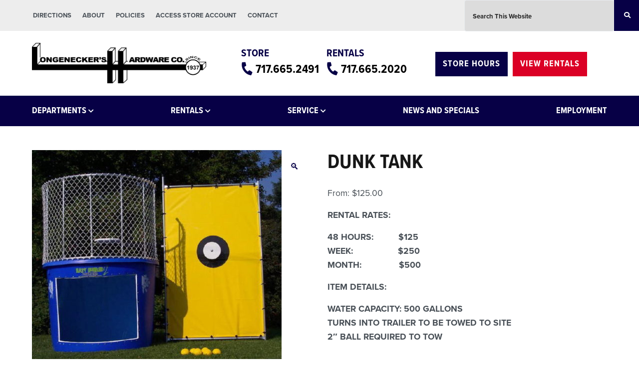

--- FILE ---
content_type: text/html; charset=UTF-8
request_url: https://longeneckers.com/product/dunk-tank/
body_size: 44384
content:
<!DOCTYPE html>
<html lang="en-US">
<head >
<meta charset="UTF-8" />
<meta name="viewport" content="width=device-width, initial-scale=1" />
<title>DUNK TANK</title>
<meta name='robots' content='max-image-preview:large' />

            <script data-no-defer="1" data-ezscrex="false" data-cfasync="false" data-pagespeed-no-defer data-cookieconsent="ignore">
                var ctPublicFunctions = {"_ajax_nonce":"86a5272602","_rest_nonce":"31dc95f14b","_ajax_url":"\/wp-admin\/admin-ajax.php","_rest_url":"https:\/\/longeneckers.com\/wp-json\/","data__cookies_type":"alternative","data__ajax_type":"rest","data__bot_detector_enabled":"1","data__frontend_data_log_enabled":1,"cookiePrefix":"","wprocket_detected":false,"host_url":"longeneckers.com","text__ee_click_to_select":"Click to select the whole data","text__ee_original_email":"The complete one is","text__ee_got_it":"Got it","text__ee_blocked":"Blocked","text__ee_cannot_connect":"Cannot connect","text__ee_cannot_decode":"Can not decode email. Unknown reason","text__ee_email_decoder":"CleanTalk email decoder","text__ee_wait_for_decoding":"The magic is on the way!","text__ee_decoding_process":"Please wait a few seconds while we decode the contact data."}
            </script>
        
            <script data-no-defer="1" data-ezscrex="false" data-cfasync="false" data-pagespeed-no-defer data-cookieconsent="ignore">
                var ctPublic = {"_ajax_nonce":"86a5272602","settings__forms__check_internal":"0","settings__forms__check_external":"0","settings__forms__force_protection":"0","settings__forms__search_test":"1","settings__forms__wc_add_to_cart":"0","settings__data__bot_detector_enabled":"1","settings__sfw__anti_crawler":0,"blog_home":"https:\/\/longeneckers.com\/","pixel__setting":"3","pixel__enabled":false,"pixel__url":null,"data__email_check_before_post":"1","data__email_check_exist_post":"0","data__cookies_type":"alternative","data__key_is_ok":true,"data__visible_fields_required":true,"wl_brandname":"Anti-Spam by CleanTalk","wl_brandname_short":"CleanTalk","ct_checkjs_key":1435159116,"emailEncoderPassKey":"7285f836c4687b67eff6c88a83ca506a","bot_detector_forms_excluded":"W10=","advancedCacheExists":false,"varnishCacheExists":false,"wc_ajax_add_to_cart":true}
            </script>
        <script>window._wca = window._wca || [];</script>
<link rel='dns-prefetch' href='//fd.cleantalk.org' />
<link rel='dns-prefetch' href='//stats.wp.com' />
<link rel='dns-prefetch' href='//fonts.googleapis.com' />
<link rel='dns-prefetch' href='//use.fontawesome.com' />
<link rel="alternate" type="application/rss+xml" title="Longeneckers True Value &raquo; Feed" href="https://longeneckers.com/feed/" />
<link rel="alternate" type="application/rss+xml" title="Longeneckers True Value &raquo; Comments Feed" href="https://longeneckers.com/comments/feed/" />
<link rel="alternate" title="oEmbed (JSON)" type="application/json+oembed" href="https://longeneckers.com/wp-json/oembed/1.0/embed?url=https%3A%2F%2Flongeneckers.com%2Fproduct%2Fdunk-tank%2F" />
<link rel="alternate" title="oEmbed (XML)" type="text/xml+oembed" href="https://longeneckers.com/wp-json/oembed/1.0/embed?url=https%3A%2F%2Flongeneckers.com%2Fproduct%2Fdunk-tank%2F&#038;format=xml" />
<link rel="canonical" href="https://longeneckers.com/product/dunk-tank/" />
<style id='wp-img-auto-sizes-contain-inline-css' type='text/css'>
img:is([sizes=auto i],[sizes^="auto," i]){contain-intrinsic-size:3000px 1500px}
/*# sourceURL=wp-img-auto-sizes-contain-inline-css */
</style>
<link rel='stylesheet' id='genesis-blocks-style-css-css' href='https://longeneckers.com/wp-content/plugins/genesis-blocks/dist/style-blocks.build.css?ver=1765431381' type='text/css' media='all' />
<style id='wp-emoji-styles-inline-css' type='text/css'>

	img.wp-smiley, img.emoji {
		display: inline !important;
		border: none !important;
		box-shadow: none !important;
		height: 1em !important;
		width: 1em !important;
		margin: 0 0.07em !important;
		vertical-align: -0.1em !important;
		background: none !important;
		padding: 0 !important;
	}
/*# sourceURL=wp-emoji-styles-inline-css */
</style>
<link rel='stylesheet' id='wp-block-library-css' href='https://longeneckers.com/wp-includes/css/dist/block-library/style.min.css?ver=6.9' type='text/css' media='all' />
<style id='global-styles-inline-css' type='text/css'>
:root{--wp--preset--aspect-ratio--square: 1;--wp--preset--aspect-ratio--4-3: 4/3;--wp--preset--aspect-ratio--3-4: 3/4;--wp--preset--aspect-ratio--3-2: 3/2;--wp--preset--aspect-ratio--2-3: 2/3;--wp--preset--aspect-ratio--16-9: 16/9;--wp--preset--aspect-ratio--9-16: 9/16;--wp--preset--color--black: #000000;--wp--preset--color--cyan-bluish-gray: #abb8c3;--wp--preset--color--white: #ffffff;--wp--preset--color--pale-pink: #f78da7;--wp--preset--color--vivid-red: #cf2e2e;--wp--preset--color--luminous-vivid-orange: #ff6900;--wp--preset--color--luminous-vivid-amber: #fcb900;--wp--preset--color--light-green-cyan: #7bdcb5;--wp--preset--color--vivid-green-cyan: #00d084;--wp--preset--color--pale-cyan-blue: #8ed1fc;--wp--preset--color--vivid-cyan-blue: #0693e3;--wp--preset--color--vivid-purple: #9b51e0;--wp--preset--gradient--vivid-cyan-blue-to-vivid-purple: linear-gradient(135deg,rgb(6,147,227) 0%,rgb(155,81,224) 100%);--wp--preset--gradient--light-green-cyan-to-vivid-green-cyan: linear-gradient(135deg,rgb(122,220,180) 0%,rgb(0,208,130) 100%);--wp--preset--gradient--luminous-vivid-amber-to-luminous-vivid-orange: linear-gradient(135deg,rgb(252,185,0) 0%,rgb(255,105,0) 100%);--wp--preset--gradient--luminous-vivid-orange-to-vivid-red: linear-gradient(135deg,rgb(255,105,0) 0%,rgb(207,46,46) 100%);--wp--preset--gradient--very-light-gray-to-cyan-bluish-gray: linear-gradient(135deg,rgb(238,238,238) 0%,rgb(169,184,195) 100%);--wp--preset--gradient--cool-to-warm-spectrum: linear-gradient(135deg,rgb(74,234,220) 0%,rgb(151,120,209) 20%,rgb(207,42,186) 40%,rgb(238,44,130) 60%,rgb(251,105,98) 80%,rgb(254,248,76) 100%);--wp--preset--gradient--blush-light-purple: linear-gradient(135deg,rgb(255,206,236) 0%,rgb(152,150,240) 100%);--wp--preset--gradient--blush-bordeaux: linear-gradient(135deg,rgb(254,205,165) 0%,rgb(254,45,45) 50%,rgb(107,0,62) 100%);--wp--preset--gradient--luminous-dusk: linear-gradient(135deg,rgb(255,203,112) 0%,rgb(199,81,192) 50%,rgb(65,88,208) 100%);--wp--preset--gradient--pale-ocean: linear-gradient(135deg,rgb(255,245,203) 0%,rgb(182,227,212) 50%,rgb(51,167,181) 100%);--wp--preset--gradient--electric-grass: linear-gradient(135deg,rgb(202,248,128) 0%,rgb(113,206,126) 100%);--wp--preset--gradient--midnight: linear-gradient(135deg,rgb(2,3,129) 0%,rgb(40,116,252) 100%);--wp--preset--font-size--small: 13px;--wp--preset--font-size--medium: 20px;--wp--preset--font-size--large: 36px;--wp--preset--font-size--x-large: 42px;--wp--preset--spacing--20: 0.44rem;--wp--preset--spacing--30: 0.67rem;--wp--preset--spacing--40: 1rem;--wp--preset--spacing--50: 1.5rem;--wp--preset--spacing--60: 2.25rem;--wp--preset--spacing--70: 3.38rem;--wp--preset--spacing--80: 5.06rem;--wp--preset--shadow--natural: 6px 6px 9px rgba(0, 0, 0, 0.2);--wp--preset--shadow--deep: 12px 12px 50px rgba(0, 0, 0, 0.4);--wp--preset--shadow--sharp: 6px 6px 0px rgba(0, 0, 0, 0.2);--wp--preset--shadow--outlined: 6px 6px 0px -3px rgb(255, 255, 255), 6px 6px rgb(0, 0, 0);--wp--preset--shadow--crisp: 6px 6px 0px rgb(0, 0, 0);}:where(.is-layout-flex){gap: 0.5em;}:where(.is-layout-grid){gap: 0.5em;}body .is-layout-flex{display: flex;}.is-layout-flex{flex-wrap: wrap;align-items: center;}.is-layout-flex > :is(*, div){margin: 0;}body .is-layout-grid{display: grid;}.is-layout-grid > :is(*, div){margin: 0;}:where(.wp-block-columns.is-layout-flex){gap: 2em;}:where(.wp-block-columns.is-layout-grid){gap: 2em;}:where(.wp-block-post-template.is-layout-flex){gap: 1.25em;}:where(.wp-block-post-template.is-layout-grid){gap: 1.25em;}.has-black-color{color: var(--wp--preset--color--black) !important;}.has-cyan-bluish-gray-color{color: var(--wp--preset--color--cyan-bluish-gray) !important;}.has-white-color{color: var(--wp--preset--color--white) !important;}.has-pale-pink-color{color: var(--wp--preset--color--pale-pink) !important;}.has-vivid-red-color{color: var(--wp--preset--color--vivid-red) !important;}.has-luminous-vivid-orange-color{color: var(--wp--preset--color--luminous-vivid-orange) !important;}.has-luminous-vivid-amber-color{color: var(--wp--preset--color--luminous-vivid-amber) !important;}.has-light-green-cyan-color{color: var(--wp--preset--color--light-green-cyan) !important;}.has-vivid-green-cyan-color{color: var(--wp--preset--color--vivid-green-cyan) !important;}.has-pale-cyan-blue-color{color: var(--wp--preset--color--pale-cyan-blue) !important;}.has-vivid-cyan-blue-color{color: var(--wp--preset--color--vivid-cyan-blue) !important;}.has-vivid-purple-color{color: var(--wp--preset--color--vivid-purple) !important;}.has-black-background-color{background-color: var(--wp--preset--color--black) !important;}.has-cyan-bluish-gray-background-color{background-color: var(--wp--preset--color--cyan-bluish-gray) !important;}.has-white-background-color{background-color: var(--wp--preset--color--white) !important;}.has-pale-pink-background-color{background-color: var(--wp--preset--color--pale-pink) !important;}.has-vivid-red-background-color{background-color: var(--wp--preset--color--vivid-red) !important;}.has-luminous-vivid-orange-background-color{background-color: var(--wp--preset--color--luminous-vivid-orange) !important;}.has-luminous-vivid-amber-background-color{background-color: var(--wp--preset--color--luminous-vivid-amber) !important;}.has-light-green-cyan-background-color{background-color: var(--wp--preset--color--light-green-cyan) !important;}.has-vivid-green-cyan-background-color{background-color: var(--wp--preset--color--vivid-green-cyan) !important;}.has-pale-cyan-blue-background-color{background-color: var(--wp--preset--color--pale-cyan-blue) !important;}.has-vivid-cyan-blue-background-color{background-color: var(--wp--preset--color--vivid-cyan-blue) !important;}.has-vivid-purple-background-color{background-color: var(--wp--preset--color--vivid-purple) !important;}.has-black-border-color{border-color: var(--wp--preset--color--black) !important;}.has-cyan-bluish-gray-border-color{border-color: var(--wp--preset--color--cyan-bluish-gray) !important;}.has-white-border-color{border-color: var(--wp--preset--color--white) !important;}.has-pale-pink-border-color{border-color: var(--wp--preset--color--pale-pink) !important;}.has-vivid-red-border-color{border-color: var(--wp--preset--color--vivid-red) !important;}.has-luminous-vivid-orange-border-color{border-color: var(--wp--preset--color--luminous-vivid-orange) !important;}.has-luminous-vivid-amber-border-color{border-color: var(--wp--preset--color--luminous-vivid-amber) !important;}.has-light-green-cyan-border-color{border-color: var(--wp--preset--color--light-green-cyan) !important;}.has-vivid-green-cyan-border-color{border-color: var(--wp--preset--color--vivid-green-cyan) !important;}.has-pale-cyan-blue-border-color{border-color: var(--wp--preset--color--pale-cyan-blue) !important;}.has-vivid-cyan-blue-border-color{border-color: var(--wp--preset--color--vivid-cyan-blue) !important;}.has-vivid-purple-border-color{border-color: var(--wp--preset--color--vivid-purple) !important;}.has-vivid-cyan-blue-to-vivid-purple-gradient-background{background: var(--wp--preset--gradient--vivid-cyan-blue-to-vivid-purple) !important;}.has-light-green-cyan-to-vivid-green-cyan-gradient-background{background: var(--wp--preset--gradient--light-green-cyan-to-vivid-green-cyan) !important;}.has-luminous-vivid-amber-to-luminous-vivid-orange-gradient-background{background: var(--wp--preset--gradient--luminous-vivid-amber-to-luminous-vivid-orange) !important;}.has-luminous-vivid-orange-to-vivid-red-gradient-background{background: var(--wp--preset--gradient--luminous-vivid-orange-to-vivid-red) !important;}.has-very-light-gray-to-cyan-bluish-gray-gradient-background{background: var(--wp--preset--gradient--very-light-gray-to-cyan-bluish-gray) !important;}.has-cool-to-warm-spectrum-gradient-background{background: var(--wp--preset--gradient--cool-to-warm-spectrum) !important;}.has-blush-light-purple-gradient-background{background: var(--wp--preset--gradient--blush-light-purple) !important;}.has-blush-bordeaux-gradient-background{background: var(--wp--preset--gradient--blush-bordeaux) !important;}.has-luminous-dusk-gradient-background{background: var(--wp--preset--gradient--luminous-dusk) !important;}.has-pale-ocean-gradient-background{background: var(--wp--preset--gradient--pale-ocean) !important;}.has-electric-grass-gradient-background{background: var(--wp--preset--gradient--electric-grass) !important;}.has-midnight-gradient-background{background: var(--wp--preset--gradient--midnight) !important;}.has-small-font-size{font-size: var(--wp--preset--font-size--small) !important;}.has-medium-font-size{font-size: var(--wp--preset--font-size--medium) !important;}.has-large-font-size{font-size: var(--wp--preset--font-size--large) !important;}.has-x-large-font-size{font-size: var(--wp--preset--font-size--x-large) !important;}
/*# sourceURL=global-styles-inline-css */
</style>

<style id='classic-theme-styles-inline-css' type='text/css'>
/*! This file is auto-generated */
.wp-block-button__link{color:#fff;background-color:#32373c;border-radius:9999px;box-shadow:none;text-decoration:none;padding:calc(.667em + 2px) calc(1.333em + 2px);font-size:1.125em}.wp-block-file__button{background:#32373c;color:#fff;text-decoration:none}
/*# sourceURL=/wp-includes/css/classic-themes.min.css */
</style>
<style id='font-awesome-svg-styles-default-inline-css' type='text/css'>
.svg-inline--fa {
  display: inline-block;
  height: 1em;
  overflow: visible;
  vertical-align: -.125em;
}
/*# sourceURL=font-awesome-svg-styles-default-inline-css */
</style>
<link rel='stylesheet' id='font-awesome-svg-styles-css' href='https://longeneckers.com/wp-content/uploads/font-awesome/v5.12.0/css/svg-with-js.css' type='text/css' media='all' />
<style id='font-awesome-svg-styles-inline-css' type='text/css'>
   .wp-block-font-awesome-icon svg::before,
   .wp-rich-text-font-awesome-icon svg::before {content: unset;}
/*# sourceURL=font-awesome-svg-styles-inline-css */
</style>
<link rel='stylesheet' id='cleantalk-public-css-css' href='https://longeneckers.com/wp-content/plugins/cleantalk-spam-protect/css/cleantalk-public.min.css?ver=6.69.2_1765431379' type='text/css' media='all' />
<link rel='stylesheet' id='cleantalk-email-decoder-css-css' href='https://longeneckers.com/wp-content/plugins/cleantalk-spam-protect/css/cleantalk-email-decoder.min.css?ver=6.69.2_1765431379' type='text/css' media='all' />
<link rel='stylesheet' id='afr-css-css' href='https://longeneckers.com/wp-content/plugins/autocomplete-for-relevanssi/awesomplete-gh-pages/awesomplete.css?ver=6.9' type='text/css' media='all' />
<link rel='stylesheet' id='cntctfrm_form_style-css' href='https://longeneckers.com/wp-content/plugins/contact-form-plugin/css/form_style.css?ver=4.3.5' type='text/css' media='all' />
<link rel='stylesheet' id='accua-forms-api-base-css' href='https://longeneckers.com/wp-content/plugins/contact-forms/accua-form-api.css?ver=53' type='text/css' media='all' />
<link rel='stylesheet' id='easingslider-css' href='https://longeneckers.com/wp-content/plugins/easing-slider/assets/css/public.min.css?ver=3.0.8' type='text/css' media='all' />
<link rel='stylesheet' id='photoswipe-css' href='https://longeneckers.com/wp-content/plugins/woocommerce/assets/css/photoswipe/photoswipe.min.css?ver=10.4.2' type='text/css' media='all' />
<link rel='stylesheet' id='photoswipe-default-skin-css' href='https://longeneckers.com/wp-content/plugins/woocommerce/assets/css/photoswipe/default-skin/default-skin.min.css?ver=10.4.2' type='text/css' media='all' />
<style id='woocommerce-inline-inline-css' type='text/css'>
.woocommerce form .form-row .required { visibility: visible; }
/*# sourceURL=woocommerce-inline-inline-css */
</style>
<link rel='stylesheet' id='dashicons-css' href='https://longeneckers.com/wp-includes/css/dashicons.min.css?ver=6.9' type='text/css' media='all' />
<link rel='stylesheet' id='woocommerce-addons-css-css' href='https://longeneckers.com/wp-content/plugins/woocommerce-product-addons/assets/css/frontend/frontend.css?ver=8.1.2' type='text/css' media='all' />
<link rel='stylesheet' id='jquery-ui-style-css' href='https://longeneckers.com/wp-content/plugins/woocommerce-bookings/dist/jquery-ui-styles.css?ver=1.11.4-wc-bookings.2.2.9' type='text/css' media='all' />
<link rel='stylesheet' id='wc-bookings-styles-css' href='https://longeneckers.com/wp-content/plugins/woocommerce-bookings/dist/frontend.css?ver=2.2.9' type='text/css' media='all' />
<link rel='stylesheet' id='longeneckers-main-css' href='https://longeneckers.com/wp-content/themes/longeneckers-theme/assets/css/main.css?ver=6.9' type='text/css' media='all' />
<link rel='stylesheet' id='longeneckers-woocommerce-css' href='https://longeneckers.com/wp-content/themes/longeneckers-theme/assets/css/woocommerce.css?ver=6.9' type='text/css' media='all' />
<link rel='stylesheet' id='longeneckers-google-fonts-css' href='//fonts.googleapis.com/css?family=Source+Sans+Pro%3A400%2C600%2C700&#038;display=swap&#038;ver=6.9' type='text/css' media='all' />
<link rel='stylesheet' id='font-awesome-official-css' href='https://use.fontawesome.com/releases/v5.12.0/css/all.css' type='text/css' media='all' integrity="sha384-REHJTs1r2ErKBuJB0fCK99gCYsVjwxHrSU0N7I1zl9vZbggVJXRMsv/sLlOAGb4M" crossorigin="anonymous" />
<link rel='stylesheet' id='simple-social-icons-font-css' href='https://longeneckers.com/wp-content/plugins/simple-social-icons/css/style.css?ver=4.0.0' type='text/css' media='all' />
<link rel='stylesheet' id='wp-featherlight-css' href='https://longeneckers.com/wp-content/plugins/wp-featherlight/css/wp-featherlight.min.css?ver=1.3.4' type='text/css' media='all' />
<link rel='stylesheet' id='longeneckers-css' href='https://longeneckers.com/wp-content/themes/longeneckers-theme/style.css?ver=6.9' type='text/css' media='all' />
<link rel='stylesheet' id='cyclone-template-style-dark-0-css' href='https://longeneckers.com/wp-content/plugins/cyclone-slider/templates/dark/style.css?ver=3.2.0' type='text/css' media='all' />
<link rel='stylesheet' id='cyclone-template-style-default-0-css' href='https://longeneckers.com/wp-content/plugins/cyclone-slider/templates/default/style.css?ver=3.2.0' type='text/css' media='all' />
<link rel='stylesheet' id='cyclone-template-style-standard-0-css' href='https://longeneckers.com/wp-content/plugins/cyclone-slider/templates/standard/style.css?ver=3.2.0' type='text/css' media='all' />
<link rel='stylesheet' id='cyclone-template-style-thumbnails-0-css' href='https://longeneckers.com/wp-content/plugins/cyclone-slider/templates/thumbnails/style.css?ver=3.2.0' type='text/css' media='all' />
<link rel='stylesheet' id='font-awesome-official-v4shim-css' href='https://use.fontawesome.com/releases/v5.12.0/css/v4-shims.css' type='text/css' media='all' integrity="sha384-AL44/7DEVqkvY9j8IjGLGZgFmHAjuHa+2RIWKxDliMNIfSs9g14/BRpYwHrWQgz6" crossorigin="anonymous" />
<style id='font-awesome-official-v4shim-inline-css' type='text/css'>
@font-face {
font-family: "FontAwesome";
font-display: block;
src: url("https://use.fontawesome.com/releases/v5.12.0/webfonts/fa-brands-400.eot"),
		url("https://use.fontawesome.com/releases/v5.12.0/webfonts/fa-brands-400.eot?#iefix") format("embedded-opentype"),
		url("https://use.fontawesome.com/releases/v5.12.0/webfonts/fa-brands-400.woff2") format("woff2"),
		url("https://use.fontawesome.com/releases/v5.12.0/webfonts/fa-brands-400.woff") format("woff"),
		url("https://use.fontawesome.com/releases/v5.12.0/webfonts/fa-brands-400.ttf") format("truetype"),
		url("https://use.fontawesome.com/releases/v5.12.0/webfonts/fa-brands-400.svg#fontawesome") format("svg");
}

@font-face {
font-family: "FontAwesome";
font-display: block;
src: url("https://use.fontawesome.com/releases/v5.12.0/webfonts/fa-solid-900.eot"),
		url("https://use.fontawesome.com/releases/v5.12.0/webfonts/fa-solid-900.eot?#iefix") format("embedded-opentype"),
		url("https://use.fontawesome.com/releases/v5.12.0/webfonts/fa-solid-900.woff2") format("woff2"),
		url("https://use.fontawesome.com/releases/v5.12.0/webfonts/fa-solid-900.woff") format("woff"),
		url("https://use.fontawesome.com/releases/v5.12.0/webfonts/fa-solid-900.ttf") format("truetype"),
		url("https://use.fontawesome.com/releases/v5.12.0/webfonts/fa-solid-900.svg#fontawesome") format("svg");
}

@font-face {
font-family: "FontAwesome";
font-display: block;
src: url("https://use.fontawesome.com/releases/v5.12.0/webfonts/fa-regular-400.eot"),
		url("https://use.fontawesome.com/releases/v5.12.0/webfonts/fa-regular-400.eot?#iefix") format("embedded-opentype"),
		url("https://use.fontawesome.com/releases/v5.12.0/webfonts/fa-regular-400.woff2") format("woff2"),
		url("https://use.fontawesome.com/releases/v5.12.0/webfonts/fa-regular-400.woff") format("woff"),
		url("https://use.fontawesome.com/releases/v5.12.0/webfonts/fa-regular-400.ttf") format("truetype"),
		url("https://use.fontawesome.com/releases/v5.12.0/webfonts/fa-regular-400.svg#fontawesome") format("svg");
unicode-range: U+F004-F005,U+F007,U+F017,U+F022,U+F024,U+F02E,U+F03E,U+F044,U+F057-F059,U+F06E,U+F070,U+F075,U+F07B-F07C,U+F080,U+F086,U+F089,U+F094,U+F09D,U+F0A0,U+F0A4-F0A7,U+F0C5,U+F0C7-F0C8,U+F0E0,U+F0EB,U+F0F3,U+F0F8,U+F0FE,U+F111,U+F118-F11A,U+F11C,U+F133,U+F144,U+F146,U+F14A,U+F14D-F14E,U+F150-F152,U+F15B-F15C,U+F164-F165,U+F185-F186,U+F191-F192,U+F1AD,U+F1C1-F1C9,U+F1CD,U+F1D8,U+F1E3,U+F1EA,U+F1F6,U+F1F9,U+F20A,U+F247-F249,U+F24D,U+F254-F25B,U+F25D,U+F267,U+F271-F274,U+F279,U+F28B,U+F28D,U+F2B5-F2B6,U+F2B9,U+F2BB,U+F2BD,U+F2C1-F2C2,U+F2D0,U+F2D2,U+F2DC,U+F2ED,U+F328,U+F358-F35B,U+F3A5,U+F3D1,U+F410,U+F4AD;
}
/*# sourceURL=font-awesome-official-v4shim-inline-css */
</style>
<link rel='stylesheet' id='colorbox-css' href='https://longeneckers.com/wp-content/plugins/lightbox-gallery/colorbox/example1/colorbox.css?ver=6.9' type='text/css' media='all' />
<script type="text/template" id="tmpl-variation-template">
	<div class="woocommerce-variation-description">{{{ data.variation.variation_description }}}</div>
	<div class="woocommerce-variation-price">{{{ data.variation.price_html }}}</div>
	<div class="woocommerce-variation-availability">{{{ data.variation.availability_html }}}</div>
</script>
<script type="text/template" id="tmpl-unavailable-variation-template">
	<p>Sorry, this product is unavailable. Please choose a different combination.</p>
</script>
<script type="text/javascript" src="https://longeneckers.com/wp-includes/js/jquery/jquery.min.js?ver=3.7.1" id="jquery-core-js"></script>
<script type="text/javascript" src="https://longeneckers.com/wp-includes/js/jquery/jquery-migrate.min.js?ver=3.4.1" id="jquery-migrate-js"></script>
<script type="text/javascript" src="https://longeneckers.com/wp-includes/js/underscore.min.js?ver=1.13.7" id="underscore-js"></script>
<script type="text/javascript" id="wp-util-js-extra">
/* <![CDATA[ */
var _wpUtilSettings = {"ajax":{"url":"/wp-admin/admin-ajax.php"}};
//# sourceURL=wp-util-js-extra
/* ]]> */
</script>
<script type="text/javascript" src="https://longeneckers.com/wp-includes/js/wp-util.min.js?ver=6.9" id="wp-util-js"></script>
<script type="text/javascript" src="https://longeneckers.com/wp-content/plugins/woocommerce/assets/js/jquery-blockui/jquery.blockUI.min.js?ver=2.7.0-wc.10.4.2" id="wc-jquery-blockui-js" data-wp-strategy="defer"></script>
<script type="text/javascript" src="https://longeneckers.com/wp-content/plugins/cleantalk-spam-protect/js/apbct-public-bundle.min.js?ver=6.69.2_1765431379" id="apbct-public-bundle.min-js-js"></script>
<script type="text/javascript" src="https://fd.cleantalk.org/ct-bot-detector-wrapper.js?ver=6.69.2" id="ct_bot_detector-js" defer="defer" data-wp-strategy="defer"></script>
<script type="text/javascript" src="https://longeneckers.com/wp-content/plugins/autocomplete-for-relevanssi/awesomplete-gh-pages/awesomplete.js?ver=0.1" id="afr-js-js"></script>
<script type="text/javascript" src="https://longeneckers.com/wp-content/plugins/easing-slider/assets/js/public.min.js?ver=3.0.8" id="easingslider-js"></script>
<script type="text/javascript" id="wc-add-to-cart-js-extra">
/* <![CDATA[ */
var wc_add_to_cart_params = {"ajax_url":"/wp-admin/admin-ajax.php","wc_ajax_url":"/?wc-ajax=%%endpoint%%","i18n_view_cart":"View cart","cart_url":"https://longeneckers.com/cart/","is_cart":"","cart_redirect_after_add":"yes"};
//# sourceURL=wc-add-to-cart-js-extra
/* ]]> */
</script>
<script type="text/javascript" src="https://longeneckers.com/wp-content/plugins/woocommerce/assets/js/frontend/add-to-cart.min.js?ver=10.4.2" id="wc-add-to-cart-js" defer="defer" data-wp-strategy="defer"></script>
<script type="text/javascript" src="https://longeneckers.com/wp-content/plugins/woocommerce/assets/js/zoom/jquery.zoom.min.js?ver=1.7.21-wc.10.4.2" id="wc-zoom-js" defer="defer" data-wp-strategy="defer"></script>
<script type="text/javascript" src="https://longeneckers.com/wp-content/plugins/woocommerce/assets/js/flexslider/jquery.flexslider.min.js?ver=2.7.2-wc.10.4.2" id="wc-flexslider-js" defer="defer" data-wp-strategy="defer"></script>
<script type="text/javascript" src="https://longeneckers.com/wp-content/plugins/woocommerce/assets/js/photoswipe/photoswipe.min.js?ver=4.1.1-wc.10.4.2" id="wc-photoswipe-js" defer="defer" data-wp-strategy="defer"></script>
<script type="text/javascript" src="https://longeneckers.com/wp-content/plugins/woocommerce/assets/js/photoswipe/photoswipe-ui-default.min.js?ver=4.1.1-wc.10.4.2" id="wc-photoswipe-ui-default-js" defer="defer" data-wp-strategy="defer"></script>
<script type="text/javascript" id="wc-single-product-js-extra">
/* <![CDATA[ */
var wc_single_product_params = {"i18n_required_rating_text":"Please select a rating","i18n_rating_options":["1 of 5 stars","2 of 5 stars","3 of 5 stars","4 of 5 stars","5 of 5 stars"],"i18n_product_gallery_trigger_text":"View full-screen image gallery","review_rating_required":"yes","flexslider":{"rtl":false,"animation":"slide","smoothHeight":true,"directionNav":false,"controlNav":"thumbnails","slideshow":false,"animationSpeed":500,"animationLoop":false,"allowOneSlide":false},"zoom_enabled":"1","zoom_options":[],"photoswipe_enabled":"1","photoswipe_options":{"shareEl":false,"closeOnScroll":false,"history":false,"hideAnimationDuration":0,"showAnimationDuration":0},"flexslider_enabled":"1"};
//# sourceURL=wc-single-product-js-extra
/* ]]> */
</script>
<script type="text/javascript" src="https://longeneckers.com/wp-content/plugins/woocommerce/assets/js/frontend/single-product.min.js?ver=10.4.2" id="wc-single-product-js" defer="defer" data-wp-strategy="defer"></script>
<script type="text/javascript" src="https://longeneckers.com/wp-content/plugins/woocommerce/assets/js/js-cookie/js.cookie.min.js?ver=2.1.4-wc.10.4.2" id="wc-js-cookie-js" defer="defer" data-wp-strategy="defer"></script>
<script type="text/javascript" id="woocommerce-js-extra">
/* <![CDATA[ */
var woocommerce_params = {"ajax_url":"/wp-admin/admin-ajax.php","wc_ajax_url":"/?wc-ajax=%%endpoint%%","i18n_password_show":"Show password","i18n_password_hide":"Hide password"};
//# sourceURL=woocommerce-js-extra
/* ]]> */
</script>
<script type="text/javascript" src="https://longeneckers.com/wp-content/plugins/woocommerce/assets/js/frontend/woocommerce.min.js?ver=10.4.2" id="woocommerce-js" defer="defer" data-wp-strategy="defer"></script>
<script type="text/javascript" src="https://longeneckers.com/wp-content/plugins/woocommerce/assets/js/dompurify/purify.min.js?ver=10.4.2" id="wc-dompurify-js" defer="defer" data-wp-strategy="defer"></script>
<script type="text/javascript" src="https://stats.wp.com/s-202551.js" id="woocommerce-analytics-js" defer="defer" data-wp-strategy="defer"></script>
<link rel="https://api.w.org/" href="https://longeneckers.com/wp-json/" /><link rel="alternate" title="JSON" type="application/json" href="https://longeneckers.com/wp-json/wp/v2/product/1622" /><link rel="EditURI" type="application/rsd+xml" title="RSD" href="https://longeneckers.com/xmlrpc.php?rsd" />
	<style>img#wpstats{display:none}</style>
		<link rel="pingback" href="https://longeneckers.com/xmlrpc.php" />
<script>
jQuery(document).ready(function($) {
$('.bluebtn').hover(
       function(){ $('.store-hours-widget').addClass('activebtn') },
       function(){ $('.store-hours-widget').removeClass('activebtn') }
)
});
</script>
<link rel="stylesheet" href="https://use.typekit.net/tzq1dxm.css">
<script>
jQuery(document).ready(function( $ ) {
    setInterval(function() {
var numItems = $('.bookable-range').length;
if (numItems > 1)
{
  $(".wc-pao-addon-same-day-less-than-3-hours-rental").hide();
$( ".wc-pao-addon-same-day-less-than-3-hours-rental .wc-pao-addon-checkbox" ).prop( "checked", false );
  $(".wc-pao-addon-same-day-less-than-4-hours-rental").hide();
$( ".wc-pao-addon-same-day-less-than-4-hours-rental .wc-pao-addon-checkbox" ).prop( "checked", false );
} 
else
{
    $(".wc-pao-addon-same-day-rental").show();

}
 }, 500);
});
</script>


<script>
jQuery(document).ready(function( $ ) {
    setTimeout(function() {
      $(".wc-pao-addon-same-day-rental").hide();

 }, 1000);
});
</script>
<script>
jQuery(document).ready(function( $ ) {
    setInterval(function() {
  if (($(".wc-pao-subtotal-line")[0]) && ($('input.wc-pao-addon-checkbox').is(':checked'))  ){
var text = $('.wc-pao-subtotal-line .amount').text()
        $('.wc-bookings-booking-cost .amount').text(text);
} 
else
{
        var value= '';
        $('.wc-bookings-booking-cost .amount').text(text);

}
 }, 500);
});
</script>
<script>
jQuery(document).ready(function( $ ) {
    setInterval(function() {
  if (!$('input.wc-pao-addon-checkbox').is(':checked'))  {
    var text=$('.wc-bookings-booking-cost').attr("data-raw-price");
		console.log(text);
        $('.wc-bookings-booking-cost .amount').text("$" + text + ".00");
} 
 }, 500);
});
</script>
<script>
jQuery(document).ready(function($) {
	setInterval(function() {
        var numItems = $('.bookable-range').length;
		if ($(".ui-state-disabled").hasClass("bookable-range") && 
		($('.wc-pao-addon-pickup-time select').attr('value').match(/1200-pm-11|1230-pm-12|100-pm-13|130-pm-14|200-pm-15|230-pm-16|300-pm-17|330-pm-18|400-pm-19|430-pm-20|5-00-pm-21/)) && 
		($('.wc-pao-addon-return-time select').attr('value').match(/700-am-1|730-am-2|800-am-3|830-am-4|900-am-5|930-am-6|1000-am-7|1030-am-8|1100-am-9|1130-am-10|1200-pm-11/))
		&& (numItems < 4)) {
			$('.wc-pao-addon-daily-cost .wc-pao-addon-checkbox').prop('checked', false).click();
			$('wc-pao-addon-weekend-special .wc-pao-addon-checkbox').prop('checked', true).click();
			console.log('hello1');

        }
        else if ($(".ui-state-disabled").hasClass("bookable-range") && 
		($('.wc-pao-addon-return-time select').attr('value').match(/700-am-1|730-am-2|800-am-3|830-am-4|900-am-5|930-am-6|1000-am-7|1030-am-8|1100-am-9|1130-am-10|1200-pm-11/)) && 
		($('.wc-pao-addon-pickup-time select').attr('value').match(/700-am-1|730-am-2|800-am-3|830-am-4|900-am-5|930-am-6|1000-am-7|1030-am-8|1100-am-9|1130-am-10|1200-pm-11/))
		&& (numItems < 4)) {
$('wc-pao-addon-weekend-special .wc-pao-addon-checkbox').prop('checked', false).click();
$('.wc-pao-addon-daily-cost .wc-pao-addon-checkbox').prop('checked', true).click();
			console.log('hello2');
        }
       else {
        			console.log('take price down');
$('.wc-pao-addon-daily-cost .wc-pao-addon-checkbox').prop('checked', true).click();
$('wc-pao-addon-weekend-special .wc-pao-addon-checkbox').prop('checked', true).click();

}
   }, 1000);
});
</script>
<script>
jQuery(document).ready(function( $ ) {
    setInterval(function() {
if ($('.wc-bookings-booking-cost .amount:contains("$0.00")').length > 0) {
var newText = 'Cost will be calculated at store.';
 
    //Change the text using the text method.
    $('.wc-bookings-booking-cost .amount').text(newText);
}
 }, 500);
});
</script>
<script>
jQuery(document).ready(function( $ ) {
    setInterval(function() {
if ($('.amount:contains("$0.00")').length > 0) {
var newText = 'Cost will be calculated at store.';
    //Change the text using the text method.
    $('.amount').text(newText);
}
 }, 1000);
});
</script>
<script>
jQuery(document).ready(function($) {
   setInterval(function() {
       if ($('.selection-start-date').length){
    var monthnum = $('.selection-start-date').attr("data-month");
    var month =  parseInt(monthnum, 10) + parseInt(1, 10);
    var year = $('.selection-start-date').attr("data-year");
    var day = $('.selection-start-date a').text();
    $(".wc-pao-addon-pickup-time .wc-pao-addon-name").html("Pickup Time on " + month + "-" + day + "-" + year);
    }
    }, 1000);
});
</script>
<script>
jQuery(document).ready(function($) {
   setInterval(function() {
    if ($('.selection-end-date').length){
    var monthnum = $('.selection-end-date').attr("data-month");
    var month =  parseInt(monthnum, 10) + parseInt(1, 10);
    var year = $('.selection-end-date').attr("data-year");
    var day = $('.selection-end-date a').text();
    $(".wc-pao-addon-return-time .wc-pao-addon-name").html("Return Time on " + month + "-" + day + "-" + year);
    }
    else if ($('.selection-start-date').length) {
    var monthnum = $('.selection-start-date').attr("data-month");
    var endmonth =  parseInt(monthnum, 10) + parseInt(1, 10);
    var endyear = $('.selection-start-date').attr("data-year");
    var endday = $('.selection-start-date a').text();
    $(".wc-pao-addon-return-time .wc-pao-addon-name").html("Return Time on " + endmonth + "-" + endday + "-" + endyear);
}
    }, 1000);
});
</script>
<script>
  (function(i,s,o,g,r,a,m){i['GoogleAnalyticsObject']=r;i[r]=i[r]||function(){
  (i[r].q=i[r].q||[]).push(arguments)},i[r].l=1*new Date();a=s.createElement(o),
  m=s.getElementsByTagName(o)[0];a.async=1;a.src=g;m.parentNode.insertBefore(a,m)
  })(window,document,'script','//www.google-analytics.com/analytics.js','ga');

  ga('create', 'UA-68358628-1', 'auto');
  ga('send', 'pageview');

</script>
<!-- Fathom - simple website analytics - https://github.com/usefathom/fathom -->
<script>
(function(f, a, t, h, o, m){
	a[h]=a[h]||function(){
		(a[h].q=a[h].q||[]).push(arguments)
	};
	o=f.createElement('script'),
	m=f.getElementsByTagName('script')[0];
	o.async=1; o.src=t; o.id='fathom-script';
	m.parentNode.insertBefore(o,m)
})(document, window, '//stats.anchor.host/tracker.js', 'fathom');
fathom('set', 'siteId', 'VITEW');
fathom('trackPageview');
</script>
<!-- / Fathom -->
<script>jQuery(document).ready(function($) {
if ($("body").hasClass("product_parent_cat_equipment")) {
	$(".wc-pao-addon select").change(function() {
		var pickuptime = $(".wc-pao-addon-pickup-time select").prop('selectedIndex');
		var dropofftime = $(".wc-pao-addon-return-time select").prop('selectedIndex');
        var numItems1 = $('.ui-datepicker-inline .bookable-range').length;
		 if ((pickuptime > dropofftime)  && (numItems1 == 2)  ){
	$('.wc-pao-addon-less-than-24-hour-rental .wc-pao-addon-checkbox').prop( "checked", true );
		console.log("test1");
		} else if ((pickuptime == dropofftime)  && (numItems1 == 2)  ){
	$('.wc-pao-addon-less-than-24-hour-rental .wc-pao-addon-checkbox').prop( "checked", true );
		console.log("test1");
		} else if ((pickuptime < dropofftime)  && (numItems1 !== 2)  ){
	$('.wc-pao-addon-less-than-24-hour-rental .wc-pao-addon-checkbox').prop( "checked", false );
		console.log("test1");
		} else {
		$('.wc-pao-addon-less-than-24-hour-rental .wc-pao-addon-checkbox').prop( "checked", false );
		console.log("test2");

		}

	});
} });
</script>	<noscript><style>.woocommerce-product-gallery{ opacity: 1 !important; }</style></noscript>
	<style id="hero-css" type="text/css">.hero-section{background-image:url(https://longeneckers.com/wp-content/uploads/1299864343.jpg)}</style>
<script src="/wp-content/mu-plugins/captaincore-analytics.js" data-site="EGHDXDOI" defer></script>
<link rel="icon" href="https://longeneckers.com/wp-content/uploads/longeneckers_favicon.png" sizes="32x32" />
<link rel="icon" href="https://longeneckers.com/wp-content/uploads/longeneckers_favicon.png" sizes="192x192" />
<link rel="apple-touch-icon" href="https://longeneckers.com/wp-content/uploads/longeneckers_favicon.png" />
<meta name="msapplication-TileImage" content="https://longeneckers.com/wp-content/uploads/longeneckers_favicon.png" />
		<style type="text/css" id="wp-custom-css">
			.woocommerce-product-details__short-description ul{list-style:none;}
.homepagebox {font-size: 13px; margin-bottom: 30px;}
.adjacent-entry-pagination.pagination {display:none;}
.store-hours-widget {
	     margin-left: 10px;
    position: absolute;
    right: auto;
    top: 59px;
    background-color: #070046;
    padding: 30px;
    color: white !important;
    max-width: 300px;
    width: 100%;
	display:none;
}
.store-hours-widget p {
	color: white;
	font-family: proxima-nova,sans-serif;font-weight: 400;
	font-size: 12px;
}
.activebtn {display:block;}
#text-15 {position: relative;float:left;}
td {border:none !important;}
.before-header .search-form:after {
    content: "\f002";
    font-family: FontAwesome;
    padding: 24px 20px;
}
#menu-top-nav {
    max-width: 500px;
}
.before-header .button, .before-header .widget, .before-header button, .before-header p {
    margin-bottom: 0 !important;
}
.sub-menu-toggle:before {
    border-color: #ffffff transparent transparent !important;
}
@media (max-width:895px){#menu-main-nav i {display:none;}}
.woocommerce-LoopProduct-link, .woocommerce-LoopProduct-link img {
    width: auto;
    HEIGHT: auto;
    max-height: 165px;
    margin: auto;
}
.before-header .search-form input {
    min-height: 63px;
    min-width: 300px;
}
@media (max-width: 500px) {
	.home .cycloneslider-template-default .cycloneslider-slides {
		height: 230px !important;}
}
	.home .cycloneslider-template-default .cycloneslider-caption {
    background: rgba(7,0,70,1.0);
}
.woocommerce-product-gallery__trigger:before {display:none;}
@media (max-width: 767px) {
	#menu-top-nav, #nav_menu-2 {
    overflow: scroll;
}
}
@media (min-width: 768px) {
	#menu-top-nav, #nav_menu-2 {
    overflow: hidden !important;
}
}
.single .hero-section {
    display: block;
    background-color: #ededed !important;
    background-image: none !important;
}
.single-post article {max-width: 800px; margin: auto;}
#respond {display: none;}
.wp-block-latest-posts {border: 1px solid #ccc;padding: 15px;}
.wp-block-latest-posts li>a { font-family: proxima-nova-condensed,sans-serif; font-weight: 600; line-height: 1.2944; font-size: 20px; margin-top: 10px; display: block; }
.wp-block-archives-list.wp-block-archives {list-style:none;}
.wp-block-latest-posts {border: 1px solid #ccc;padding: 15px;max-width: 300px;}
.wp-block-latest-posts li>a { font-family: proxima-nova-condensed,sans-serif; font-weight: 600; line-height: 1.2944; font-size: 20px; margin-top: 10px; display: block; }
.wp-block-archives-list.wp-block-archives {list-style:none !important;    max-width: 300px;}
		</style>
		<link rel='stylesheet' id='wc-blocks-style-css' href='https://longeneckers.com/wp-content/plugins/woocommerce/assets/client/blocks/wc-blocks.css?ver=wc-10.4.2' type='text/css' media='all' />
</head>
<body class="wp-singular product-template-default single single-product postid-1622 wp-custom-logo wp-embed-responsive wp-theme-genesis wp-child-theme-longeneckers-theme theme-genesis woocommerce woocommerce-page woocommerce-no-js wp-featherlight-captions full-width-content genesis-breadcrumbs-hidden genesis-footer-widgets-visible is-single no-hero-section product_parent_cat_party product_cat_fun-and-games" itemscope itemtype="https://schema.org/WebPage"><div class="site-container"><ul class="genesis-skip-link"><li><a href="#genesis-content" class="screen-reader-shortcut"> Skip to main content</a></li><li><a href="#genesis-footer-widgets" class="screen-reader-shortcut"> Skip to footer</a></li></ul><header class="site-header" itemscope itemtype="https://schema.org/WPHeader"><div class="before-header"><div class="wrap"><section id="nav_menu-2" class="widget widget_nav_menu two-thirds first"><div class="widget-wrap"><div class="menu-top-nav-container"><ul id="menu-top-nav" class="menu"><li id="menu-item-120" class="menu-item menu-item-type-post_type menu-item-object-page menu-item-120"><a href="https://longeneckers.com/directions/" itemprop="url">Directions</a></li>
<li id="menu-item-119" class="menu-item menu-item-type-post_type menu-item-object-page menu-item-119"><a href="https://longeneckers.com/about-2/" itemprop="url">About</a></li>
<li id="menu-item-117" class="menu-item menu-item-type-post_type menu-item-object-page menu-item-117"><a href="https://longeneckers.com/store-policies/" itemprop="url">Policies</a></li>
<li id="menu-item-116" class="menu-item menu-item-type-post_type menu-item-object-page menu-item-116"><a target="_blank" href="https://store.longeneckers.com/#new_tab" itemprop="url">Access Store Account</a></li>
<li id="menu-item-115" class="menu-item menu-item-type-post_type menu-item-object-page menu-item-115"><a href="https://longeneckers.com/contact/" itemprop="url">Contact</a></li>
<li id="menu-item-6432" class="search-toggle menu-item menu-item-type-custom menu-item-object-custom menu-item-6432"><a href="javascript:void(0);" itemprop="url">Search</a></li>
</ul></div></div></section>
<section id="search-2" class="widget widget_search"><div class="widget-wrap"><form apbct-form-sign="native_search" class="search-form" method="get" action="https://longeneckers.com/" role="search" itemprop="potentialAction" itemscope itemtype="https://schema.org/SearchAction"><label class="search-form-label screen-reader-text" for="searchform-1">Search this website</label><input class="search-form-input" type="search" name="s" id="searchform-1" placeholder="Search this website" itemprop="query-input"><input class="search-form-submit" type="submit" value="Search"><meta content="https://longeneckers.com/?s={s}" itemprop="target"><input
                    class="apbct_special_field apbct_email_id__search_form"
                    name="apbct__email_id__search_form"
                    aria-label="apbct__label_id__search_form"
                    type="text" size="30" maxlength="200" autocomplete="off"
                    value=""
                /><input
                   id="apbct_submit_id__search_form" 
                   class="apbct_special_field apbct__email_id__search_form"
                   name="apbct__label_id__search_form"
                   aria-label="apbct_submit_name__search_form"
                   type="submit"
                   size="30"
                   maxlength="200"
                   value="19961"
               /></form></div></section>
</div></div><div class="wrap"><div class="title-area"><a href="https://longeneckers.com/" class="custom-logo-link" rel="home"><img style="max-width:120px;max-height:60px"width="1927" height="450" src="https://longeneckers.com/wp-content/uploads/Longeneckers_logo_2020.png" class="custom-logo" alt="Longeneckers True Value" decoding="async" fetchpriority="high" srcset="https://longeneckers.com/wp-content/uploads/Longeneckers_logo_2020.png 1927w, https://longeneckers.com/wp-content/uploads/Longeneckers_logo_2020-500x117.png 500w, https://longeneckers.com/wp-content/uploads/Longeneckers_logo_2020-150x35.png 150w, https://longeneckers.com/wp-content/uploads/Longeneckers_logo_2020-768x179.png 768w, https://longeneckers.com/wp-content/uploads/Longeneckers_logo_2020-1536x359.png 1536w" sizes="(max-width: 1927px) 100vw, 1927px" /></a><p class="site-title" itemprop="headline">Longeneckers True Value</p><p class="site-description" itemprop="description">Manheim PA</p></div><div class="widget-area header-widget-area"><section id="text-3" class="widget widget_text one-half first"><div class="widget-wrap">			<div class="textwidget"><div class="phone-holder">
<h5>Rentals</h5>
<p><i class="fas fa-phone"></i> <a style="color: #000;" href="tel:717.665.2020">717.665.2020</a></p>
</div>
<div class="phone-holder">
<h5>Store</h5>
<p><i class="fas fa-phone"></i> <a style="color: #000;" href="tel:717.665.2491">717.665.2491</a></p>
</div>
</div>
		</div></section>
<section id="text-15" class="widget widget_text"><div class="widget-wrap">			<div class="textwidget"><p><a class="redbtn btnfixer" href="https://longeneckers.com/rentals/equipment-rentals/">View Rentals</a><a class="bluebtn btnfixer" href="#">Store Hours</a></p>
<div class="store-hours-widget">
<p><strong>STORE HOURS:</strong></p>
<p>M-F 8am-9pm • Sat 8am-5pm • SUN CLOSED</p>
<p><strong>RENTAL HOURS:</strong></p>
<p>M-F 7am-9pm • Sat 7am-5pm • SUN CLOSED</p>
</div>
</div>
		</div></section>
</div></div><nav class="nav-secondary" aria-label="Secondary" itemscope itemtype="https://schema.org/SiteNavigationElement"><div class="wrap"><ul id="menu-main-nav" class="menu genesis-nav-menu menu-secondary js-superfish"><li id="menu-item-71" class="menu-item menu-item-type-post_type menu-item-object-page menu-item-has-children menu-item-71"><a href="javascript:void(0);" itemprop="url"><span itemprop="name">Departments <i class="fas fa-chevron-down"></i></span></a>
<ul class="sub-menu">
	<li id="menu-item-6610" class="menu-item menu-item-type-post_type menu-item-object-page menu-item-6610"><a href="https://longeneckers.com/order-gift-cards/" itemprop="url"><span itemprop="name">Order Gift Cards</span></a></li>
	<li id="menu-item-72" class="menu-item menu-item-type-post_type menu-item-object-page menu-item-72"><a target="_blank" href="https://www.longeneckersappliances.com/#new_tab" itemprop="url"><span itemprop="name">Appliances</span></a></li>
	<li id="menu-item-73" class="menu-item menu-item-type-post_type menu-item-object-page menu-item-73"><a href="https://longeneckers.com/departments/automotive/" itemprop="url"><span itemprop="name">Automotive</span></a></li>
	<li id="menu-item-74" class="menu-item menu-item-type-post_type menu-item-object-page menu-item-74"><a href="https://longeneckers.com/departments/electrical/" itemprop="url"><span itemprop="name">Electrical</span></a></li>
	<li id="menu-item-75" class="menu-item menu-item-type-post_type menu-item-object-page menu-item-75"><a href="https://longeneckers.com/departments/gift-cards/" itemprop="url"><span itemprop="name">Gifts &#038; Cards</span></a></li>
	<li id="menu-item-76" class="menu-item menu-item-type-post_type menu-item-object-page menu-item-76"><a href="https://longeneckers.com/departments/greenhouse/" itemprop="url"><span itemprop="name">Greenhouse</span></a></li>
	<li id="menu-item-77" class="menu-item menu-item-type-post_type menu-item-object-page menu-item-77"><a href="https://longeneckers.com/departments/hardware/" itemprop="url"><span itemprop="name">Hardware</span></a></li>
	<li id="menu-item-78" class="menu-item menu-item-type-post_type menu-item-object-page menu-item-78"><a href="https://longeneckers.com/departments/housewares/" itemprop="url"><span itemprop="name">Housewares</span></a></li>
	<li id="menu-item-79" class="menu-item menu-item-type-post_type menu-item-object-page menu-item-79"><a href="https://longeneckers.com/departments/lawn-garden/" itemprop="url"><span itemprop="name">Lawn &#038; Garden</span></a></li>
	<li id="menu-item-80" class="menu-item menu-item-type-post_type menu-item-object-page menu-item-80"><a href="https://longeneckers.com/departments/office-supplies/" itemprop="url"><span itemprop="name">Office Supplies</span></a></li>
	<li id="menu-item-81" class="menu-item menu-item-type-post_type menu-item-object-page menu-item-81"><a href="https://longeneckers.com/departments/outdoor-living-grills/" itemprop="url"><span itemprop="name">Outdoor Living &#038; Grills</span></a></li>
	<li id="menu-item-82" class="menu-item menu-item-type-post_type menu-item-object-page menu-item-82"><a href="https://longeneckers.com/departments/outdoor-power-equipment/" itemprop="url"><span itemprop="name">Outdoor Power Equipment</span></a></li>
	<li id="menu-item-83" class="menu-item menu-item-type-post_type menu-item-object-page menu-item-83"><a href="https://longeneckers.com/departments/paint/" itemprop="url"><span itemprop="name">Paint</span></a></li>
	<li id="menu-item-84" class="menu-item menu-item-type-post_type menu-item-object-page menu-item-84"><a href="https://longeneckers.com/departments/plumbing/" itemprop="url"><span itemprop="name">Plumbing</span></a></li>
	<li id="menu-item-85" class="menu-item menu-item-type-post_type menu-item-object-page menu-item-85"><a href="https://longeneckers.com/departments/small-appliances/" itemprop="url"><span itemprop="name">Small Appliances</span></a></li>
	<li id="menu-item-86" class="menu-item menu-item-type-post_type menu-item-object-page menu-item-86"><a href="https://longeneckers.com/departments/tools/" itemprop="url"><span itemprop="name">Tools</span></a></li>
	<li id="menu-item-87" class="menu-item menu-item-type-post_type menu-item-object-page menu-item-87"><a href="https://longeneckers.com/departments/water-quality/" itemprop="url"><span itemprop="name">Water Quality</span></a></li>
</ul>
</li>
<li id="menu-item-92" class="menu-item menu-item-type-post_type menu-item-object-page menu-item-has-children menu-item-92"><a href="javascript:void(0);" itemprop="url"><span itemprop="name">Rentals <i class="fas fa-chevron-down"></i></span></a>
<ul class="sub-menu">
	<li id="menu-item-93" class="menu-item menu-item-type-post_type menu-item-object-page menu-item-93"><a href="https://longeneckers.com/rentals/equipment-rentals/" itemprop="url"><span itemprop="name">Equipment Rentals</span></a></li>
	<li id="menu-item-94" class="menu-item menu-item-type-post_type menu-item-object-page menu-item-94"><a href="https://longeneckers.com/rentals/party-rentals/" itemprop="url"><span itemprop="name">Party Rentals</span></a></li>
</ul>
</li>
<li id="menu-item-96" class="menu-item menu-item-type-post_type menu-item-object-page menu-item-has-children menu-item-96"><a href="javascript:void(0);" itemprop="url"><span itemprop="name">Service <i class="fas fa-chevron-down"></i></span></a>
<ul class="sub-menu">
	<li id="menu-item-97" class="menu-item menu-item-type-post_type menu-item-object-page menu-item-97"><a href="https://longeneckers.com/service/appliance-service/" itemprop="url"><span itemprop="name">Appliance Service</span></a></li>
	<li id="menu-item-98" class="menu-item menu-item-type-post_type menu-item-object-page menu-item-98"><a href="https://longeneckers.com/service/outdoor-power-service/" itemprop="url"><span itemprop="name">Outdoor Power Service</span></a></li>
</ul>
</li>
<li id="menu-item-7963" class="menu-item menu-item-type-post_type menu-item-object-page menu-item-7963"><a href="https://longeneckers.com/news-specials/" itemprop="url"><span itemprop="name">News and Specials</span></a></li>
<li id="menu-item-6555" class="menu-item menu-item-type-post_type menu-item-object-page menu-item-6555"><a href="https://longeneckers.com/employment/" itemprop="url"><span itemprop="name">Employment</span></a></li>
</ul></div></nav></header><div class="site-inner">
	<div class="wrap"><main class="content" id="genesis-content">
		
			<div class="woocommerce-notices-wrapper"></div><div id="product-1622" class="entry product type-product post-1622 status-publish first instock product_cat-fun-and-games has-post-thumbnail sold-individually purchasable product-type-booking">

	<div class="woocommerce-product-gallery woocommerce-product-gallery--with-images woocommerce-product-gallery--columns-4 images" data-columns="4" style="opacity: 0; transition: opacity .25s ease-in-out;">
	<figure class="woocommerce-product-gallery__wrapper">
		<div data-thumb="https://longeneckers.com/wp-content/uploads/1299864343-100x100.jpg" data-thumb-alt="DUNK TANK" data-thumb-srcset="https://longeneckers.com/wp-content/uploads/1299864343-100x100.jpg 100w, https://longeneckers.com/wp-content/uploads/1299864343-230x230.jpg 230w, https://longeneckers.com/wp-content/uploads/1299864343-365x365.jpg 365w, https://longeneckers.com/wp-content/uploads/1299864343-300x300.jpg 300w"  data-thumb-sizes="(max-width: 100px) 100vw, 100px" class="woocommerce-product-gallery__image"><a href="https://longeneckers.com/wp-content/uploads/1299864343.jpg"><img width="500" height="427" src="https://longeneckers.com/wp-content/uploads/1299864343-500x427.jpg" class="wp-post-image" alt="DUNK TANK" data-caption="" data-src="https://longeneckers.com/wp-content/uploads/1299864343.jpg" data-large_image="https://longeneckers.com/wp-content/uploads/1299864343.jpg" data-large_image_width="640" data-large_image_height="547" decoding="async" srcset="https://longeneckers.com/wp-content/uploads/1299864343-500x427.jpg 500w, https://longeneckers.com/wp-content/uploads/1299864343-150x128.jpg 150w, https://longeneckers.com/wp-content/uploads/1299864343-200x171.jpg 200w, https://longeneckers.com/wp-content/uploads/1299864343.jpg 640w" sizes="(max-width: 500px) 100vw, 500px" /></a></div>	</figure>
</div>

	<div class="summary entry-summary">
		<h1 class="product_title entry-title">DUNK TANK</h1><p class="price">From: <span class="woocommerce-Price-amount amount"><bdi><span class="woocommerce-Price-currencySymbol">&#36;</span>125.00</bdi></span></p>
<div class="woocommerce-product-details__short-description">
	<p><strong>RENTAL RATES:</strong></p>
<ul>
<li><strong>48 HOURS:          $125</strong></li>
<li><strong>WEEK:                  $250</strong></li>
<li><strong>MONTH:               $500</strong></li>
</ul>
<p><strong>ITEM DETAILS:</strong></p>
<ul>
<li><strong>WATER CAPACITY: 500 GALLONS</strong></li>
<li><strong>TURNS INTO TRAILER TO BE TOWED TO SITE</strong></li>
<li><strong>2&#8243; BALL REQUIRED TO TOW</strong></li>
</ul>
<p>&nbsp;</p>
</div>

<noscript>Your browser must support JavaScript in order to make a booking.</noscript>

<form class="cart" method="post" enctype='multipart/form-data' data-nonce="d8123fb8be">

	<div id="wc-bookings-booking-form" class="wc-bookings-booking-form" style="display:none">

		
		<p class="form-field form-field-wide wc_bookings_field_duration">
	<label for="wc_bookings_field_duration">Duration:</label>
	<input
		type="number"
		value="1"
		step="1"
		min="1"
		max="60"
		name="wc_bookings_field_duration"
		id="wc_bookings_field_duration"
		/> Day(s)</p>
<fieldset class="wc-bookings-date-picker wc-bookings-date-picker-booking wc_bookings_field_start_date">
	<div class="picker" data-display="always_visible" data-duration-unit="day" data-default-availability="true" data-min_date="0" data-max_date="+12m" data-default_date="2025-12-19" data-is_range_picker_enabled="1"></div>

		<div class="wc-bookings-date-picker-date-fields">
					<span>Start:</span><br />
		
				<label>
			<input type="text" autocomplete="off" name="wc_bookings_field_start_date_month" placeholder="mm" size="2" class="booking_date_month" />
			<span>Month</span>
		</label> / <label>
			<input type="text" autocomplete="off" name="wc_bookings_field_start_date_day" placeholder="dd" size="2" class="booking_date_day" />
			<span>Day</span>
		</label>
		 / <label>
			<input type="text" autocomplete="off" value="2025" name="wc_bookings_field_start_date_year" placeholder="YYYY" size="4" class="booking_date_year" />
			<span>Year</span>
		</label>
	</div>

			<div class="wc-bookings-date-picker-date-fields">
			<span>End:</span><br />
						<label>
				<input type="text" autocomplete="off" name="wc_bookings_field_start_date_to_month" placeholder="mm" size="2" class="booking_to_date_month" />
				<span>Month</span>
			</label> / <label>
				<input type="text" name="wc_bookings_field_start_date_to_day" placeholder="dd" size="2" class="booking_to_date_day" />
				<span>Day</span>
			</label>
			 / <label>
				<input type="text" autocomplete="off" value="2025" name="wc_bookings_field_start_date_to_year" placeholder="YYYY" size="4" class="booking_to_date_year" />
				<span>Year</span>
			</label>
		</div>
	</fieldset>

		<div class="wc-bookings-booking-cost price" style="display:none" data-raw-price=""></div>

	</div>

	<div class="wc-pao-addons-container">
<div id="wc-pao-addon-1622-0" class="wc-pao-addon-container  wc-pao-addon wc-pao-addon-1622-0  " data-product-name="DUNK TANK" data-product-tax-status="none" >
	
	
				<h2 class="wc-pao-addon-heading">Actual rental total may vary depending on rental period.</h2>
				
	</div>


<div id="wc-pao-addon-1622-1" class="wc-pao-addon-container  wc-pao-addon wc-pao-addon-1622-1  " data-product-name="DUNK TANK" data-product-tax-status="none" >
	
	
																		<label for="addon-1622-1" class="wc-pao-addon-name" data-addon-name="Pickup Time" data-has-per-person-pricing="" data-has-per-block-pricing="">
							Pickup Time																				</label>
											
	<div class="form-row form-row-wide wc-pao-addon-wrap wc-pao-addon-1622-1">
	<select
		class="wc-pao-addon-field wc-pao-addon-select"
		name="addon-1622-1"
		id="addon-1622-1"
		data-restrictions="[]"
						>

					<option value="">None</option>
		
					<option
								data-raw-price=""
				data-price="0"
				data-price-type="flat_fee"
				value="700-am-1"
				data-label="7:00 AM"
			>
				7:00 AM 			</option>
					<option
								data-raw-price=""
				data-price="0"
				data-price-type="flat_fee"
				value="730-am-2"
				data-label="7:30 AM"
			>
				7:30 AM 			</option>
					<option
								data-raw-price=""
				data-price="0"
				data-price-type="flat_fee"
				value="800-am-3"
				data-label="8:00 AM"
			>
				8:00 AM 			</option>
					<option
								data-raw-price=""
				data-price="0"
				data-price-type="flat_fee"
				value="830-am-4"
				data-label="8:30 AM"
			>
				8:30 AM 			</option>
					<option
								data-raw-price=""
				data-price="0"
				data-price-type="flat_fee"
				value="900-am-5"
				data-label="9:00 AM"
			>
				9:00 AM 			</option>
					<option
								data-raw-price=""
				data-price="0"
				data-price-type="flat_fee"
				value="930-am-6"
				data-label="9:30 AM"
			>
				9:30 AM 			</option>
					<option
								data-raw-price=""
				data-price="0"
				data-price-type="flat_fee"
				value="1000-am-7"
				data-label="10:00 AM"
			>
				10:00 AM 			</option>
					<option
								data-raw-price=""
				data-price="0"
				data-price-type="flat_fee"
				value="1030-am-8"
				data-label="10:30 AM"
			>
				10:30 AM 			</option>
					<option
								data-raw-price=""
				data-price="0"
				data-price-type="flat_fee"
				value="1100-am-9"
				data-label="11:00 AM"
			>
				11:00 AM 			</option>
					<option
								data-raw-price=""
				data-price="0"
				data-price-type="flat_fee"
				value="1130-am-10"
				data-label="11:30 AM"
			>
				11:30 AM 			</option>
					<option
								data-raw-price=""
				data-price="0"
				data-price-type="flat_fee"
				value="1200-pm-11"
				data-label="12:00 PM"
			>
				12:00 PM 			</option>
					<option
								data-raw-price=""
				data-price="0"
				data-price-type="flat_fee"
				value="1230-pm-12"
				data-label="12:30 PM"
			>
				12:30 PM 			</option>
					<option
								data-raw-price=""
				data-price="0"
				data-price-type="flat_fee"
				value="100-pm-13"
				data-label="1:00 PM"
			>
				1:00 PM 			</option>
					<option
								data-raw-price=""
				data-price="0"
				data-price-type="flat_fee"
				value="130-pm-14"
				data-label="1:30 PM"
			>
				1:30 PM 			</option>
					<option
								data-raw-price=""
				data-price="0"
				data-price-type="flat_fee"
				value="200-pm-15"
				data-label="2:00 PM"
			>
				2:00 PM 			</option>
					<option
								data-raw-price=""
				data-price="0"
				data-price-type="flat_fee"
				value="230-pm-16"
				data-label="2:30 PM"
			>
				2:30 PM 			</option>
					<option
								data-raw-price=""
				data-price="0"
				data-price-type="flat_fee"
				value="300-pm-17"
				data-label="3:00 PM"
			>
				3:00 PM 			</option>
					<option
								data-raw-price=""
				data-price="0"
				data-price-type="flat_fee"
				value="330-pm-18"
				data-label="3:30 PM"
			>
				3:30 PM 			</option>
					<option
								data-raw-price=""
				data-price="0"
				data-price-type="flat_fee"
				value="400-pm-19"
				data-label="4:00 PM"
			>
				4:00 PM 			</option>
					<option
								data-raw-price=""
				data-price="0"
				data-price-type="flat_fee"
				value="430-pm-20"
				data-label="4:30 PM"
			>
				4:30 PM 			</option>
					<option
								data-raw-price=""
				data-price="0"
				data-price-type="flat_fee"
				value="500-pm-21"
				data-label="5:00 PM"
			>
				5:00 PM 			</option>
					<option
								data-raw-price=""
				data-price="0"
				data-price-type="flat_fee"
				value="530-pm-m-f-only-22"
				data-label="5:30 PM (M-F Only)"
			>
				5:30 PM (M-F Only) 			</option>
					<option
								data-raw-price=""
				data-price="0"
				data-price-type="flat_fee"
				value="600-pm-m-f-only-23"
				data-label="6:00 PM (M-F Only)"
			>
				6:00 PM (M-F Only) 			</option>
					<option
								data-raw-price=""
				data-price="0"
				data-price-type="flat_fee"
				value="630-pm-m-f-only-24"
				data-label="6:30 PM (M-F Only)"
			>
				6:30 PM (M-F Only) 			</option>
					<option
								data-raw-price=""
				data-price="0"
				data-price-type="flat_fee"
				value="700-pm-m-f-only-25"
				data-label="7:00 PM (M-F Only)"
			>
				7:00 PM (M-F Only) 			</option>
					<option
								data-raw-price=""
				data-price="0"
				data-price-type="flat_fee"
				value="730-pm-m-f-only-26"
				data-label="7:30 PM (M-F Only)"
			>
				7:30 PM (M-F Only) 			</option>
					<option
								data-raw-price=""
				data-price="0"
				data-price-type="flat_fee"
				value="800-pm-m-f-only-27"
				data-label="8:00 PM (M-F Only)"
			>
				8:00 PM (M-F Only) 			</option>
					<option
								data-raw-price=""
				data-price="0"
				data-price-type="flat_fee"
				value="830-pm-m-f-only-28"
				data-label="8:30 PM (M-F Only)"
			>
				8:30 PM (M-F Only) 			</option>
					<option
								data-raw-price=""
				data-price="0"
				data-price-type="flat_fee"
				value="900-pm-m-f-only-29"
				data-label="9:00 PM (M-F Only)"
			>
				9:00 PM (M-F Only) 			</option>
			</select>
</div>
</div>


<div id="wc-pao-addon-1622-2" class="wc-pao-addon-container  wc-pao-addon wc-pao-addon-1622-2  " data-product-name="DUNK TANK" data-product-tax-status="none" >
	
	
																		<label for="addon-1622-2" class="wc-pao-addon-name" data-addon-name="Return Time" data-has-per-person-pricing="" data-has-per-block-pricing="">
							Return Time																				</label>
											
	<div class="form-row form-row-wide wc-pao-addon-wrap wc-pao-addon-1622-2">
	<select
		class="wc-pao-addon-field wc-pao-addon-select"
		name="addon-1622-2"
		id="addon-1622-2"
		data-restrictions="[]"
						>

					<option value="">None</option>
		
					<option
								data-raw-price=""
				data-price="0"
				data-price-type="flat_fee"
				value="700-am-1"
				data-label="7:00 AM"
			>
				7:00 AM 			</option>
					<option
								data-raw-price=""
				data-price="0"
				data-price-type="flat_fee"
				value="730-am-2"
				data-label="7:30 AM"
			>
				7:30 AM 			</option>
					<option
								data-raw-price=""
				data-price="0"
				data-price-type="flat_fee"
				value="800-am-3"
				data-label="8:00 AM"
			>
				8:00 AM 			</option>
					<option
								data-raw-price=""
				data-price="0"
				data-price-type="flat_fee"
				value="830-am-4"
				data-label="8:30 AM"
			>
				8:30 AM 			</option>
					<option
								data-raw-price=""
				data-price="0"
				data-price-type="flat_fee"
				value="900-am-5"
				data-label="9:00 AM"
			>
				9:00 AM 			</option>
					<option
								data-raw-price=""
				data-price="0"
				data-price-type="flat_fee"
				value="930-am-6"
				data-label="9:30 AM"
			>
				9:30 AM 			</option>
					<option
								data-raw-price=""
				data-price="0"
				data-price-type="flat_fee"
				value="1000-am-7"
				data-label="10:00 AM"
			>
				10:00 AM 			</option>
					<option
								data-raw-price=""
				data-price="0"
				data-price-type="flat_fee"
				value="1030-am-8"
				data-label="10:30 AM"
			>
				10:30 AM 			</option>
					<option
								data-raw-price=""
				data-price="0"
				data-price-type="flat_fee"
				value="1100-am-9"
				data-label="11:00 AM"
			>
				11:00 AM 			</option>
					<option
								data-raw-price=""
				data-price="0"
				data-price-type="flat_fee"
				value="1130-am-10"
				data-label="11:30 AM"
			>
				11:30 AM 			</option>
					<option
								data-raw-price=""
				data-price="0"
				data-price-type="flat_fee"
				value="1200-pm-11"
				data-label="12:00 PM"
			>
				12:00 PM 			</option>
					<option
								data-raw-price=""
				data-price="0"
				data-price-type="flat_fee"
				value="1230-pm-12"
				data-label="12:30 PM"
			>
				12:30 PM 			</option>
					<option
								data-raw-price=""
				data-price="0"
				data-price-type="flat_fee"
				value="100-pm-13"
				data-label="1:00 PM"
			>
				1:00 PM 			</option>
					<option
								data-raw-price=""
				data-price="0"
				data-price-type="flat_fee"
				value="130-pm-14"
				data-label="1:30 PM"
			>
				1:30 PM 			</option>
					<option
								data-raw-price=""
				data-price="0"
				data-price-type="flat_fee"
				value="200-pm-15"
				data-label="2:00 PM"
			>
				2:00 PM 			</option>
					<option
								data-raw-price=""
				data-price="0"
				data-price-type="flat_fee"
				value="230-pm-16"
				data-label="2:30 PM"
			>
				2:30 PM 			</option>
					<option
								data-raw-price=""
				data-price="0"
				data-price-type="flat_fee"
				value="300-pm-17"
				data-label="3:00 PM"
			>
				3:00 PM 			</option>
					<option
								data-raw-price=""
				data-price="0"
				data-price-type="flat_fee"
				value="330-pm-18"
				data-label="3:30 PM"
			>
				3:30 PM 			</option>
					<option
								data-raw-price=""
				data-price="0"
				data-price-type="flat_fee"
				value="400-pm-19"
				data-label="4:00 PM"
			>
				4:00 PM 			</option>
					<option
								data-raw-price=""
				data-price="0"
				data-price-type="flat_fee"
				value="430-pm-20"
				data-label="4:30 PM"
			>
				4:30 PM 			</option>
					<option
								data-raw-price=""
				data-price="0"
				data-price-type="flat_fee"
				value="500-pm-21"
				data-label="5:00 PM"
			>
				5:00 PM 			</option>
					<option
								data-raw-price=""
				data-price="0"
				data-price-type="flat_fee"
				value="530-pm-m-f-only-22"
				data-label="5:30 PM (M-F Only)"
			>
				5:30 PM (M-F Only) 			</option>
					<option
								data-raw-price=""
				data-price="0"
				data-price-type="flat_fee"
				value="600-pm-m-f-only-23"
				data-label="6:00 PM (M-F Only)"
			>
				6:00 PM (M-F Only) 			</option>
					<option
								data-raw-price=""
				data-price="0"
				data-price-type="flat_fee"
				value="630-pm-m-f-only-24"
				data-label="6:30 PM (M-F Only)"
			>
				6:30 PM (M-F Only) 			</option>
					<option
								data-raw-price=""
				data-price="0"
				data-price-type="flat_fee"
				value="700-pm-m-f-only-25"
				data-label="7:00 PM (M-F Only)"
			>
				7:00 PM (M-F Only) 			</option>
					<option
								data-raw-price=""
				data-price="0"
				data-price-type="flat_fee"
				value="730-pm-m-f-only-26"
				data-label="7:30 PM (M-F Only)"
			>
				7:30 PM (M-F Only) 			</option>
					<option
								data-raw-price=""
				data-price="0"
				data-price-type="flat_fee"
				value="800-pm-m-f-only-27"
				data-label="8:00 PM (M-F Only)"
			>
				8:00 PM (M-F Only) 			</option>
					<option
								data-raw-price=""
				data-price="0"
				data-price-type="flat_fee"
				value="830-pm-m-f-only-28"
				data-label="8:30 PM (M-F Only)"
			>
				8:30 PM (M-F Only) 			</option>
					<option
								data-raw-price=""
				data-price="0"
				data-price-type="flat_fee"
				value="900-pm-m-f-only-29"
				data-label="9:00 PM (M-F Only)"
			>
				9:00 PM (M-F Only) 			</option>
			</select>
</div>
</div>


<div id="wc-pao-addon-1622-3" class="wc-pao-addon-container  wc-pao-addon wc-pao-addon-1622-3  " data-product-name="DUNK TANK" data-product-tax-status="none"  data-fieldset>
			<fieldset class="wc-pao-fieldset">
	
	
												<legend class="wc-pao-addon-name screen-reader-text" data-addon-name="Daily Cost" data-has-per-person-pricing="" data-has-per-block-pricing="">
							Daily Cost						</legend>
											
	
<div class="form-row form-row-wide wc-pao-addon-wrap">


	<div class="wc-pao-addon-1622-3-0">
		<input
			type="checkbox"
			id="1622-3-0"
			data-restrictions="[]"
			class="wc-pao-addon-field wc-pao-addon-checkbox"
			name="addon-1622-3[]"
			data-raw-price="-66.6666667"
			data-price="-66.6666667"
			data-price-type="percentage_based"
			value="weekend-special"
			data-label="Weekend Special"
					/>
		<label for="1622-3-0">
			Weekend Special 		</label>
	</div>

</div>
	</fieldset>
</div>


<div id="wc-pao-addon-1622-4" class="wc-pao-addon-container  wc-pao-addon wc-pao-addon-1622-4  " data-product-name="DUNK TANK" data-product-tax-status="none"  data-fieldset>
			<fieldset class="wc-pao-fieldset">
	
	
												<legend class="wc-pao-addon-name wc-pao-legend" data-addon-name="Daily Cost Monday" data-has-per-person-pricing="" data-has-per-block-pricing="">
							Daily Cost Monday  						</legend>
											
	
<div class="form-row form-row-wide wc-pao-addon-wrap">


	<div class="wc-pao-addon-1622-4-0">
		<input
			type="checkbox"
			id="1622-4-0"
			data-restrictions="[]"
			class="wc-pao-addon-field wc-pao-addon-checkbox"
			name="addon-1622-4[]"
			data-raw-price="-50"
			data-price="-50"
			data-price-type="percentage_based"
			value="monday-fix"
			data-label="Monday Fix"
					/>
		<label for="1622-4-0">
			Monday Fix 		</label>
	</div>

</div>
	</fieldset>
</div>


<div id="wc-pao-addon-1622-5" class="wc-pao-addon-container  wc-pao-addon wc-pao-addon-1622-5  " data-product-name="DUNK TANK" data-product-tax-status="none"  data-fieldset>
			<fieldset class="wc-pao-fieldset">
	
	
												<legend class="wc-pao-addon-name wc-pao-legend" data-addon-name="Less Than 24 Hour Rental" data-has-per-person-pricing="" data-has-per-block-pricing="">
							Less Than 24 Hour Rental  						</legend>
											
	
<div class="form-row form-row-wide wc-pao-addon-wrap">


	<div class="wc-pao-addon-1622-5-0">
		<input
			type="checkbox"
			id="1622-5-0"
			data-restrictions="[]"
			class="wc-pao-addon-field wc-pao-addon-checkbox"
			name="addon-1622-5[]"
			data-raw-price="-50"
			data-price="-50"
			data-price-type="percentage_based"
			value="less-than-24"
			data-label="Less Than 24"
					/>
		<label for="1622-5-0">
			Less Than 24 		</label>
	</div>

</div>
	</fieldset>
</div>

<div id="product-addons-total" data-show-incomplete-sub-total="" data-show-sub-total="1" data-type="booking" data-tax-mode="excl" data-tax-display-mode="excl" data-price="125" data-raw-price="125" data-product-id="1622"></div><div class="validation_message woocommerce-info" id="required_addons_validation_message"></div></div>
	<input type="hidden" name="add-to-cart" value="1622" class="wc-booking-product-id" />

	<button type="submit" class="wc-bookings-booking-form-button single_add_to_cart_button button alt disabled" style="display:none">Request Reservation</button>
	<input type="hidden" id="min_date" name="min_date" value="0"/>
	<input type="hidden" id="max_date" name="max_date" value="0"/>
	<input type="hidden" id="timezone_offset" name="timezone_offset" value="0"/>


</form>

<div class="product_meta">

	
	
		<span class="sku_wrapper">SKU: <span class="sku">57723e7c756b</span></span>

	
	<span class="posted_in">Category: <a href="https://longeneckers.com/product-category/party/fun-and-games/" rel="tag">Fun and Games</a></span>
	
	
</div>
	</div>

	
	<section class="related products">

					<h2>Related products</h2>
				
		<ul class="products columns-3">

			
					<li class="entry product type-product post-14392 status-publish first instock product_cat-fun-and-games has-post-thumbnail sold-individually shipping-taxable purchasable product-type-booking">
	<a href="https://longeneckers.com/product/roll-down-game/" class="woocommerce-LoopProduct-link woocommerce-loop-product__link"><img width="300" height="434" src="https://longeneckers.com/wp-content/uploads/ROLLDOWNGAME-300x434.jpg" class="attachment-woocommerce_thumbnail size-woocommerce_thumbnail" alt="ROLL DOWN GAME" decoding="async" loading="lazy" srcset="https://longeneckers.com/wp-content/uploads/ROLLDOWNGAME-300x434.jpg 300w, https://longeneckers.com/wp-content/uploads/ROLLDOWNGAME-104x150.jpg 104w, https://longeneckers.com/wp-content/uploads/ROLLDOWNGAME.jpg 332w" sizes="auto, (max-width: 300px) 100vw, 300px" /></a><div class="product-inner"><h2 class="woocommerce-loop-product__title">ROLL DOWN GAME</h2>
	<span class="price">From: <span class="woocommerce-Price-amount amount"><bdi><span class="woocommerce-Price-currencySymbol">&#36;</span>25.00</bdi></span></span>
<a href="https://longeneckers.com/product/roll-down-game/" data-quantity="1" class="button product_type_booking add_to_cart_button" data-product_id="14392" data-product_sku="" aria-label="Read more about &ldquo;ROLL DOWN GAME&rdquo;" rel="nofollow">Read more</a></div></a></li>

			
					<li class="entry product type-product post-1632 status-publish instock product_cat-fun-and-games has-post-thumbnail sold-individually purchasable product-type-booking">
	<a href="https://longeneckers.com/product/spin-art-machine/" class="woocommerce-LoopProduct-link woocommerce-loop-product__link"><img width="300" height="300" src="https://longeneckers.com/wp-content/uploads/1299865344.jpg" class="attachment-woocommerce_thumbnail size-woocommerce_thumbnail" alt="SPIN ART MACHINE" decoding="async" loading="lazy" srcset="https://longeneckers.com/wp-content/uploads/1299865344.jpg 300w, https://longeneckers.com/wp-content/uploads/1299865344-150x150.jpg 150w, https://longeneckers.com/wp-content/uploads/1299865344-230x230.jpg 230w, https://longeneckers.com/wp-content/uploads/1299865344-200x200.jpg 200w, https://longeneckers.com/wp-content/uploads/1299865344-100x100.jpg 100w, https://longeneckers.com/wp-content/uploads/1299865344-125x125.jpg 125w" sizes="auto, (max-width: 300px) 100vw, 300px" /></a><div class="product-inner"><h2 class="woocommerce-loop-product__title">SPIN ART MACHINE</h2>
	<span class="price">From: <span class="woocommerce-Price-amount amount"><bdi><span class="woocommerce-Price-currencySymbol">&#36;</span>40.00</bdi></span></span>
<a href="https://longeneckers.com/product/spin-art-machine/" data-quantity="1" class="button product_type_booking add_to_cart_button" data-product_id="1632" data-product_sku="005da6fbc598" aria-label="Read more about &ldquo;SPIN ART MACHINE&rdquo;" rel="nofollow">Read more</a></div></a></li>

			
					<li class="entry product type-product post-9355 status-publish last instock product_cat-fun-and-games product_cat-party has-post-thumbnail sold-individually shipping-taxable purchasable product-type-booking">
	<a href="https://longeneckers.com/product/giant-jenga/" class="woocommerce-LoopProduct-link woocommerce-loop-product__link"><img width="300" height="177" src="https://longeneckers.com/wp-content/uploads/Giant-Jenga-300x177.jpg" class="attachment-woocommerce_thumbnail size-woocommerce_thumbnail" alt="GIANT JENGA" decoding="async" loading="lazy" srcset="https://longeneckers.com/wp-content/uploads/Giant-Jenga-300x177.jpg 300w, https://longeneckers.com/wp-content/uploads/Giant-Jenga-500x295.jpg 500w, https://longeneckers.com/wp-content/uploads/Giant-Jenga-150x88.jpg 150w, https://longeneckers.com/wp-content/uploads/Giant-Jenga.jpg 641w" sizes="auto, (max-width: 300px) 100vw, 300px" /></a><div class="product-inner"><h2 class="woocommerce-loop-product__title">GIANT JENGA</h2>
	<span class="price">From: <span class="woocommerce-Price-amount amount"><bdi><span class="woocommerce-Price-currencySymbol">&#36;</span>25.00</bdi></span></span>
<a href="https://longeneckers.com/product/giant-jenga/" data-quantity="1" class="button product_type_booking add_to_cart_button" data-product_id="9355" data-product_sku="" aria-label="Read more about &ldquo;GIANT JENGA&rdquo;" rel="nofollow">Read more</a></div></a></li>

			
		</ul>

	</section>
	</div>


		
	</main></div><div class="adjacent-entry-pagination pagination"><div class="wrap"><div class="pagination-previous"><a href="https://longeneckers.com/product/kiddie-striker-game/" rel="prev"><span class="screen-reader-text">Previous Post: </span><span class="adjacent-post-link">← KIDDIE STRIKER GAME</span></a></div><div class="pagination-next"><a href="https://longeneckers.com/product/sno-skee-ball-game/" rel="next"><span class="screen-reader-text">Next Post: </span><span class="adjacent-post-link">SNO (SKEE) BALL GAME →</span></a></div></div></div>
	
</div><footer class="site-footer" itemscope itemtype="https://schema.org/WPFooter"><div class="before-footer"><div class="wrap"><section id="text-18" class="widget widget_text one-fourth first"><div class="widget-wrap">			<div class="textwidget"><h5>Email Us</h5>
<p><a style="color: white;" href="mailto:info@longeneckerstv.com">info@longeneckerstv.com</a></p>
</div>
		</div></section>
<section id="text-20" class="widget widget_text"><div class="widget-wrap">			<div class="textwidget"><h5>Phone</h5>
<p><a style="color:white" href="tel:717.665.2491">717.665.2491</a></p>
</div>
		</div></section>
<section id="text-21" class="widget widget_text"><div class="widget-wrap">			<div class="textwidget"><h5>Rentals</h5>
<p>717.665.2020</p>
</div>
		</div></section>
<section id="text-19" class="widget widget_text"><div class="widget-wrap">			<div class="textwidget"><h5>Fax</h5>
<p><a style="color: white;" href="tel:717-665-7109">717.665.7109</a></p>
</div>
		</div></section>
</div></div><div class="footer-widgets" id="genesis-footer-widgets"><h2 class="genesis-sidebar-title screen-reader-text">Footer</h2><div class="wrap"><div class="widget-area footer-widgets-1 footer-widget-area"><section id="media_image-2" class="widget widget_media_image"><div class="widget-wrap"><img width="200" height="47" src="https://longeneckers.com/wp-content/uploads/logo-500x117.png" class="image wp-image-5834  attachment-200x47 size-200x47" alt="" style="max-width: 100%; height: auto;" decoding="async" loading="lazy" srcset="https://longeneckers.com/wp-content/uploads/logo-500x117.png 500w, https://longeneckers.com/wp-content/uploads/logo-150x35.png 150w, https://longeneckers.com/wp-content/uploads/logo-768x179.png 768w, https://longeneckers.com/wp-content/uploads/logo-1536x359.png 1536w, https://longeneckers.com/wp-content/uploads/logo-1920x450.png 1920w, https://longeneckers.com/wp-content/uploads/logo.png 1927w" sizes="auto, (max-width: 200px) 100vw, 200px" /></div></section>
<section id="simple-social-icons-2" class="widget simple-social-icons"><div class="widget-wrap"><ul class="alignleft"><li class="ssi-facebook"><a href="https://www.facebook.com/Longeneckers" ><svg role="img" class="social-facebook" aria-labelledby="social-facebook-2"><title id="social-facebook-2">Facebook</title><use xlink:href="https://longeneckers.com/wp-content/plugins/simple-social-icons/symbol-defs.svg#social-facebook"></use></svg></a></li><li class="ssi-instagram"><a href="#" ><svg role="img" class="social-instagram" aria-labelledby="social-instagram-2"><title id="social-instagram-2">Instagram</title><use xlink:href="https://longeneckers.com/wp-content/plugins/simple-social-icons/symbol-defs.svg#social-instagram"></use></svg></a></li><li class="ssi-pinterest"><a href="https://projects.truevalue.com/ProjectsByRoom/" ><svg role="img" class="social-pinterest" aria-labelledby="social-pinterest-2"><title id="social-pinterest-2">Pinterest</title><use xlink:href="https://longeneckers.com/wp-content/plugins/simple-social-icons/symbol-defs.svg#social-pinterest"></use></svg></a></li></ul></div></section>
<section id="text-23" class="widget widget_text"><div class="widget-wrap">			<div class="textwidget"><p><strong>We Accept the following payment options:</strong> Visa, MasterCard, Discover, American Express, Apple Pay, Samsung Pay<br />
<img loading="lazy" decoding="async" data-id="6574"  src="https://longeneckers.com/wp-content/uploads/icons-500x111.png" alt="" width="500" height="111" class="alignnone size-medium wp-image-6574" srcset="https://longeneckers.com/wp-content/uploads/icons-500x111.png 500w, https://longeneckers.com/wp-content/uploads/icons-150x33.png 150w, https://longeneckers.com/wp-content/uploads/icons.png 541w" sizes="auto, (max-width: 500px) 100vw, 500px" /></p>
</div>
		</div></section>
</div><div class="widget-area footer-widgets-2 footer-widget-area"><section id="text-16" class="widget widget_text"><div class="widget-wrap">			<div class="textwidget"><p><strong>MANHEIM SHOPPING CENTER</strong><br />
127 Doe Run Road<br />
Manheim, PA 17545</p>
<p style="margin-bottom: 0px;"><a href="https://longeneckers.com/store-policies/"><strong>Privacy Policy</strong></a></p>
<p style="margin-bottom: 0px;"><a href="https://longeneckers.com/store-policies/"><strong>Store Policy</strong></a></p>
<p style="margin-bottom: 0px;"><a href="https://store.longeneckers.com/" target="_blank" rel="noopener"><strong>My Store Account</strong></a></p>
<p><a class="bluebtn" style="margin-top: 30px;" href="https://longeneckers.com/blog/category/specials/">View Our Specials</a></p>
</div>
		</div></section>
</div><div class="widget-area footer-widgets-3 footer-widget-area"><section id="text-17" class="widget widget_text"><div class="widget-wrap">			<div class="textwidget"><p><strong>STORE HOURS:</strong><br />
M-F 8am-9pm • Sat 8am-5pm • SUN CLOSED</p>
<p><strong>RENTAL HOURS:</strong><br />
M-F 7am-9pm • Sat 7am-5pm • SUN CLOSED</p>
</div>
		</div></section>
<section id="media_image-3" class="widget widget_media_image"><div class="widget-wrap"><img width="200" height="44" src="https://longeneckers.com/wp-content/uploads/true-value-logo.png" class="image wp-image-5835  attachment-200x44 size-200x44" alt="" style="max-width: 100%; height: auto;" decoding="async" loading="lazy" srcset="https://longeneckers.com/wp-content/uploads/true-value-logo.png 500w, https://longeneckers.com/wp-content/uploads/true-value-logo-150x33.png 150w" sizes="auto, (max-width: 200px) 100vw, 200px" /></div></section>
<section id="text-22" class="widget widget_text"><div class="widget-wrap">			<div class="textwidget"><p><strong><a style="color: #070046;" href="https://projects.truevalue.com/ProjectsByRoom/">Visit The TrueValue DIY Blog</a></strong></p>
</div>
		</div></section>
</div></div></div><div class="footer-credits"><div class="wrap"><p><div class="one-fifth first"></div><div class="three-fifths"> PENNSYLVANIA HOME IMPROVEMENT CONTRACTOR NUMBER 016411 <br />Copyright &#xA9;&nbsp;2025 
Longeneckers True Value • <a href="https://redxwebdesign.com" target="_blank">Website &amp; Hosting by RedX Web Design</a></div><div class="one-fifth"><img src="https://longeneckers.com/wp-content/uploads/Just_Ask_Rental_Spot_Horizontal.jpg" /></div></p></div></div></footer></div><script type="speculationrules">
{"prefetch":[{"source":"document","where":{"and":[{"href_matches":"/*"},{"not":{"href_matches":["/wp-*.php","/wp-admin/*","/wp-content/uploads/*","/wp-content/*","/wp-content/plugins/*","/wp-content/themes/longeneckers-theme/*","/wp-content/themes/genesis/*","/*\\?(.+)"]}},{"not":{"selector_matches":"a[rel~=\"nofollow\"]"}},{"not":{"selector_matches":".no-prefetch, .no-prefetch a"}}]},"eagerness":"conservative"}]}
</script>
	<script type="text/javascript">
		function genesisBlocksShare( url, title, w, h ){
			var left = ( window.innerWidth / 2 )-( w / 2 );
			var top  = ( window.innerHeight / 2 )-( h / 2 );
			return window.open(url, title, 'toolbar=no, location=no, directories=no, status=no, menubar=no, scrollbars=no, resizable=no, copyhistory=no, width=600, height=600, top='+top+', left='+left);
		}
	</script>
	<style>#product-addons-total {visibility: hidden; height: 0px; margin: 0px; padding: 0px; }.wc-pao-addon-daily-cost, .wc-pao-addon-daily-cost-monday,.wc-pao-addon-less-than-24-hour-rental {visibility: hidden; height: 0px; margin: 0px; padding: 0px;.}</style><script type="application/ld+json">{"@context":"https://schema.org/","@type":"Product","@id":"https://longeneckers.com/product/dunk-tank/#product","name":"DUNK TANK","url":"https://longeneckers.com/product/dunk-tank/","description":"RENTAL RATES:\r\n\r\n \t48 HOURS:\u00a0 \u00a0 \u00a0 \u00a0 \u00a0 $125\r\n \tWEEK:\u00a0 \u00a0 \u00a0 \u00a0 \u00a0 \u00a0 \u00a0 \u00a0 \u00a0 $250\r\n \tMONTH:\u00a0\u00a0\u00a0\u00a0\u00a0\u00a0\u00a0\u00a0\u00a0\u00a0\u00a0\u00a0\u00a0\u00a0 $500\r\n\r\nITEM DETAILS:\r\n\r\n \tWATER CAPACITY: 500 GALLONS\r\n \tTURNS INTO TRAILER TO BE TOWED TO SITE\r\n \t2\" BALL REQUIRED TO TOW\r\n\r\n&amp;nbsp;","image":"https://longeneckers.com/wp-content/uploads/1299864343.jpg","sku":"57723e7c756b","offers":[{"@type":"Offer","priceSpecification":[{"@type":"UnitPriceSpecification","price":"","priceCurrency":"USD","valueAddedTaxIncluded":false,"validThrough":"2026-12-31"}],"priceValidUntil":"2026-12-31","availability":"https://schema.org/InStock","url":"https://longeneckers.com/product/dunk-tank/","seller":{"@type":"Organization","name":"Longeneckers True Value","url":"https://longeneckers.com"}}]}</script><style type="text/css" media="screen">#simple-social-icons-2 ul li a, #simple-social-icons-2 ul li a:hover, #simple-social-icons-2 ul li a:focus { background-color: #ededed !important; border-radius: 3px; color: #070046 !important; border: 0px #ffffff solid !important; font-size: 25px; padding: 13px; }  #simple-social-icons-2 ul li a:hover, #simple-social-icons-2 ul li a:focus { background-color: #ededed !important; border-color: #ffffff !important; color: #070046 !important; }  #simple-social-icons-2 ul li a:focus { outline: 1px dotted #ededed !important; }</style>
<div class="pswp" tabindex="-1" role="dialog" aria-hidden="true">
	<div class="pswp__bg"></div>
	<div class="pswp__scroll-wrap">
		<div class="pswp__container">
			<div class="pswp__item"></div>
			<div class="pswp__item"></div>
			<div class="pswp__item"></div>
		</div>
		<div class="pswp__ui pswp__ui--hidden">
			<div class="pswp__top-bar">
				<div class="pswp__counter"></div>
				<button class="pswp__button pswp__button--close" aria-label="Close (Esc)"></button>
				<button class="pswp__button pswp__button--share" aria-label="Share"></button>
				<button class="pswp__button pswp__button--fs" aria-label="Toggle fullscreen"></button>
				<button class="pswp__button pswp__button--zoom" aria-label="Zoom in/out"></button>
				<div class="pswp__preloader">
					<div class="pswp__preloader__icn">
						<div class="pswp__preloader__cut">
							<div class="pswp__preloader__donut"></div>
						</div>
					</div>
				</div>
			</div>
			<div class="pswp__share-modal pswp__share-modal--hidden pswp__single-tap">
				<div class="pswp__share-tooltip"></div>
			</div>
			<button class="pswp__button pswp__button--arrow--left" aria-label="Previous (arrow left)"></button>
			<button class="pswp__button pswp__button--arrow--right" aria-label="Next (arrow right)"></button>
			<div class="pswp__caption">
				<div class="pswp__caption__center"></div>
			</div>
		</div>
	</div>
</div>
	<script type='text/javascript'>
		(function () {
			var c = document.body.className;
			c = c.replace(/woocommerce-no-js/, 'woocommerce-js');
			document.body.className = c;
		})();
	</script>
	<script type="text/javascript" src="https://longeneckers.com/wp-content/plugins/woocommerce/assets/js/accounting/accounting.min.js?ver=0.4.2" id="wc-accounting-js"></script>
<script type="text/javascript" id="wc-add-to-cart-variation-js-extra">
/* <![CDATA[ */
var wc_add_to_cart_variation_params = {"wc_ajax_url":"/?wc-ajax=%%endpoint%%","i18n_no_matching_variations_text":"Sorry, no products matched your selection. Please choose a different combination.","i18n_make_a_selection_text":"Please select some product options before adding this product to your cart.","i18n_unavailable_text":"Sorry, this product is unavailable. Please choose a different combination.","i18n_reset_alert_text":"Your selection has been reset. Please select some product options before adding this product to your cart."};
//# sourceURL=wc-add-to-cart-variation-js-extra
/* ]]> */
</script>
<script type="text/javascript" src="https://longeneckers.com/wp-content/plugins/woocommerce/assets/js/frontend/add-to-cart-variation.min.js?ver=10.4.2" id="wc-add-to-cart-variation-js" data-wp-strategy="defer"></script>
<script type="text/javascript" src="https://longeneckers.com/wp-includes/js/jquery/ui/core.min.js?ver=1.13.3" id="jquery-ui-core-js"></script>
<script type="text/javascript" src="https://longeneckers.com/wp-includes/js/jquery/ui/datepicker.min.js?ver=1.13.3" id="jquery-ui-datepicker-js"></script>
<script type="text/javascript" id="jquery-ui-datepicker-js-after">
/* <![CDATA[ */
jQuery(function(jQuery){jQuery.datepicker.setDefaults({"closeText":"Close","currentText":"Today","monthNames":["January","February","March","April","May","June","July","August","September","October","November","December"],"monthNamesShort":["Jan","Feb","Mar","Apr","May","Jun","Jul","Aug","Sep","Oct","Nov","Dec"],"nextText":"Next","prevText":"Previous","dayNames":["Sunday","Monday","Tuesday","Wednesday","Thursday","Friday","Saturday"],"dayNamesShort":["Sun","Mon","Tue","Wed","Thu","Fri","Sat"],"dayNamesMin":["S","M","T","W","T","F","S"],"dateFormat":"MM d, yy","firstDay":0,"isRTL":false});});
//# sourceURL=jquery-ui-datepicker-js-after
/* ]]> */
</script>
<script type="text/javascript" id="woocommerce-addons-validation-js-extra">
/* <![CDATA[ */
var woocommerce_addons_params = {"price_display_suffix":"","tax_enabled":"","price_include_tax":"","display_include_tax":"","ajax_url":"/wp-admin/admin-ajax.php","i18n_validation_required_select":"Please choose an option.","i18n_validation_required_input":"Please enter some text in this field.","i18n_validation_required_number":"Please enter a number in this field.","i18n_validation_required_file":"Please upload a file.","i18n_validation_letters_only":"Please enter letters only.","i18n_validation_numbers_only":"Please enter numbers only.","i18n_validation_letters_and_numbers_only":"Please enter letters and numbers only.","i18n_validation_email_only":"Please enter a valid email address.","i18n_validation_min_characters":"Please enter at least %c characters.","i18n_validation_max_characters":"Please enter up to %c characters.","i18n_validation_min_number":"Please enter %c or more.","i18n_validation_max_number":"Please enter %c or less.","i18n_validation_decimal_separator":"Please enter a price with one monetary decimal point (%c) without thousand separators.","i18n_sub_total":"Subtotal","i18n_remaining":"\u003Cspan\u003E\u003C/span\u003E characters remaining","currency_format_num_decimals":"2","currency_format_symbol":"$","currency_format_decimal_sep":".","currency_format_thousand_sep":",","trim_trailing_zeros":"","is_bookings":"1","trim_user_input_characters":"1000","quantity_symbol":"x ","datepicker_class":"wc_pao_datepicker","datepicker_date_format":"MM d, yy","gmt_offset":"5","date_input_timezone_reference":"default","currency_format":"%s%v"};
var woocommerce_addons_params = {"price_display_suffix":"","tax_enabled":"","price_include_tax":"","display_include_tax":"","ajax_url":"/wp-admin/admin-ajax.php","i18n_validation_required_select":"Please choose an option.","i18n_validation_required_input":"Please enter some text in this field.","i18n_validation_required_number":"Please enter a number in this field.","i18n_validation_required_file":"Please upload a file.","i18n_validation_letters_only":"Please enter letters only.","i18n_validation_numbers_only":"Please enter numbers only.","i18n_validation_letters_and_numbers_only":"Please enter letters and numbers only.","i18n_validation_email_only":"Please enter a valid email address.","i18n_validation_min_characters":"Please enter at least %c characters.","i18n_validation_max_characters":"Please enter up to %c characters.","i18n_validation_min_number":"Please enter %c or more.","i18n_validation_max_number":"Please enter %c or less.","i18n_validation_decimal_separator":"Please enter a price with one monetary decimal point (%c) without thousand separators.","i18n_sub_total":"Subtotal","i18n_remaining":"\u003Cspan\u003E\u003C/span\u003E characters remaining","currency_format_num_decimals":"2","currency_format_symbol":"$","currency_format_decimal_sep":".","currency_format_thousand_sep":",","trim_trailing_zeros":"","is_bookings":"1","trim_user_input_characters":"1000","quantity_symbol":"x ","datepicker_class":"wc_pao_datepicker","datepicker_date_format":"MM d, yy","gmt_offset":"5","date_input_timezone_reference":"default","currency_format":"%s%v"};
//# sourceURL=woocommerce-addons-validation-js-extra
/* ]]> */
</script>
<script type="text/javascript" src="https://longeneckers.com/wp-content/plugins/woocommerce-product-addons/assets/js/lib/pao-validation.min.js?ver=8.1.2" id="woocommerce-addons-validation-js"></script>
<script type="text/javascript" id="woocommerce-addons-js-extra">
/* <![CDATA[ */
var woocommerce_addons_params = {"price_display_suffix":"","tax_enabled":"","price_include_tax":"","display_include_tax":"","ajax_url":"/wp-admin/admin-ajax.php","i18n_validation_required_select":"Please choose an option.","i18n_validation_required_input":"Please enter some text in this field.","i18n_validation_required_number":"Please enter a number in this field.","i18n_validation_required_file":"Please upload a file.","i18n_validation_letters_only":"Please enter letters only.","i18n_validation_numbers_only":"Please enter numbers only.","i18n_validation_letters_and_numbers_only":"Please enter letters and numbers only.","i18n_validation_email_only":"Please enter a valid email address.","i18n_validation_min_characters":"Please enter at least %c characters.","i18n_validation_max_characters":"Please enter up to %c characters.","i18n_validation_min_number":"Please enter %c or more.","i18n_validation_max_number":"Please enter %c or less.","i18n_validation_decimal_separator":"Please enter a price with one monetary decimal point (%c) without thousand separators.","i18n_sub_total":"Subtotal","i18n_remaining":"\u003Cspan\u003E\u003C/span\u003E characters remaining","currency_format_num_decimals":"2","currency_format_symbol":"$","currency_format_decimal_sep":".","currency_format_thousand_sep":",","trim_trailing_zeros":"","is_bookings":"1","trim_user_input_characters":"1000","quantity_symbol":"x ","datepicker_class":"wc_pao_datepicker","datepicker_date_format":"MM d, yy","gmt_offset":"5","date_input_timezone_reference":"default","currency_format":"%s%v"};
var woocommerce_addons_params = {"price_display_suffix":"","tax_enabled":"","price_include_tax":"","display_include_tax":"","ajax_url":"/wp-admin/admin-ajax.php","i18n_validation_required_select":"Please choose an option.","i18n_validation_required_input":"Please enter some text in this field.","i18n_validation_required_number":"Please enter a number in this field.","i18n_validation_required_file":"Please upload a file.","i18n_validation_letters_only":"Please enter letters only.","i18n_validation_numbers_only":"Please enter numbers only.","i18n_validation_letters_and_numbers_only":"Please enter letters and numbers only.","i18n_validation_email_only":"Please enter a valid email address.","i18n_validation_min_characters":"Please enter at least %c characters.","i18n_validation_max_characters":"Please enter up to %c characters.","i18n_validation_min_number":"Please enter %c or more.","i18n_validation_max_number":"Please enter %c or less.","i18n_validation_decimal_separator":"Please enter a price with one monetary decimal point (%c) without thousand separators.","i18n_sub_total":"Subtotal","i18n_remaining":"\u003Cspan\u003E\u003C/span\u003E characters remaining","currency_format_num_decimals":"2","currency_format_symbol":"$","currency_format_decimal_sep":".","currency_format_thousand_sep":",","trim_trailing_zeros":"","is_bookings":"1","trim_user_input_characters":"1000","quantity_symbol":"x ","datepicker_class":"wc_pao_datepicker","datepicker_date_format":"MM d, yy","gmt_offset":"5","date_input_timezone_reference":"default","currency_format":"%s%v"};
//# sourceURL=woocommerce-addons-js-extra
/* ]]> */
</script>
<script type="text/javascript" src="https://longeneckers.com/wp-content/plugins/woocommerce-product-addons/assets/js/frontend/addons.min.js?ver=8.1.2" id="woocommerce-addons-js" defer="defer" data-wp-strategy="defer"></script>
<script type="text/javascript" src="https://longeneckers.com/wp-content/plugins/woocommerce/assets/js/jquery-tiptip/jquery.tipTip.min.js?ver=10.4.2" id="wc-jquery-tiptip-js" defer="defer" data-wp-strategy="defer"></script>
<script type="text/javascript" src="https://longeneckers.com/wp-content/plugins/genesis-blocks/dist/assets/js/dismiss.js?ver=1765431381" id="genesis-blocks-dismiss-js-js"></script>
<script type="text/javascript" src="https://longeneckers.com/wp-content/themes/genesis/lib/js/skip-links.min.js?ver=3.6.1" id="skip-links-js"></script>
<script type="text/javascript" src="https://longeneckers.com/wp-content/themes/longeneckers-theme/assets/js/min/main.js?ver=6.9" id="longeneckers-main-js"></script>
<script type="text/javascript" src="https://longeneckers.com/wp-includes/js/dist/vendor/wp-polyfill.min.js?ver=3.15.0" id="wp-polyfill-js"></script>
<script type="text/javascript" src="https://longeneckers.com/wp-content/plugins/jetpack/jetpack_vendor/automattic/woocommerce-analytics/build/woocommerce-analytics-client.js?minify=false&amp;ver=75adc3c1e2933e2c8c6a" id="woocommerce-analytics-client-js" defer="defer" data-wp-strategy="defer"></script>
<script type="text/javascript" src="https://longeneckers.com/wp-content/plugins/page-links-to/dist/new-tab.js?ver=3.3.7" id="page-links-to-js"></script>
<script type="text/javascript" src="https://longeneckers.com/wp-content/plugins/woocommerce/assets/js/sourcebuster/sourcebuster.min.js?ver=10.4.2" id="sourcebuster-js-js"></script>
<script type="text/javascript" id="wc-order-attribution-js-extra">
/* <![CDATA[ */
var wc_order_attribution = {"params":{"lifetime":1.0e-5,"session":30,"base64":false,"ajaxurl":"https://longeneckers.com/wp-admin/admin-ajax.php","prefix":"wc_order_attribution_","allowTracking":true},"fields":{"source_type":"current.typ","referrer":"current_add.rf","utm_campaign":"current.cmp","utm_source":"current.src","utm_medium":"current.mdm","utm_content":"current.cnt","utm_id":"current.id","utm_term":"current.trm","utm_source_platform":"current.plt","utm_creative_format":"current.fmt","utm_marketing_tactic":"current.tct","session_entry":"current_add.ep","session_start_time":"current_add.fd","session_pages":"session.pgs","session_count":"udata.vst","user_agent":"udata.uag"}};
//# sourceURL=wc-order-attribution-js-extra
/* ]]> */
</script>
<script type="text/javascript" src="https://longeneckers.com/wp-content/plugins/woocommerce/assets/js/frontend/order-attribution.min.js?ver=10.4.2" id="wc-order-attribution-js"></script>
<script type="text/javascript" id="longeneckers-theme-responsive-menu-js-extra">
/* <![CDATA[ */
var genesis_responsive_menu = {"mainMenu":"\u003Cspan class=\"hamburger\"\u003E \u003C/span\u003E\u003Cspan class=\"screen-reader-text\"\u003EMenu\u003C/span\u003E","menuIconClass":null,"subMenu":"Submenu","subMenuIconClass":null,"menuClasses":{"combine":[".nav-primary",".nav-secondary"]},"menuAnimation":{"effect":"fadeToggle","duration":"fast","easing":"swing"},"subMenuAnimation":{"effect":"slideToggle","duration":"fast","easing":"swing"}};
//# sourceURL=longeneckers-theme-responsive-menu-js-extra
/* ]]> */
</script>
<script type="text/javascript" src="https://longeneckers.com/wp-content/themes/genesis/lib/js/menu/responsive-menus.min.js?ver=1.1.3" id="longeneckers-theme-responsive-menu-js"></script>
<script type="text/javascript" src="https://longeneckers.com/wp-content/plugins/wp-featherlight/js/wpFeatherlight.pkgd.min.js?ver=1.3.4" id="wp-featherlight-js"></script>
<script type="text/javascript" src="https://longeneckers.com/wp-content/plugins/cyclone-slider/libs/cycle2/jquery.cycle2.min.js?ver=3.2.0" id="jquery-cycle2-js"></script>
<script type="text/javascript" src="https://longeneckers.com/wp-content/plugins/cyclone-slider/libs/cycle2/jquery.cycle2.carousel.min.js?ver=3.2.0" id="jquery-cycle2-carousel-js"></script>
<script type="text/javascript" src="https://longeneckers.com/wp-content/plugins/cyclone-slider/libs/cycle2/jquery.cycle2.swipe.min.js?ver=3.2.0" id="jquery-cycle2-swipe-js"></script>
<script type="text/javascript" src="https://longeneckers.com/wp-content/plugins/cyclone-slider/libs/cycle2/jquery.cycle2.tile.min.js?ver=3.2.0" id="jquery-cycle2-tile-js"></script>
<script type="text/javascript" src="https://longeneckers.com/wp-content/plugins/cyclone-slider/libs/cycle2/jquery.cycle2.video.min.js?ver=3.2.0" id="jquery-cycle2-video-js"></script>
<script type="text/javascript" src="https://longeneckers.com/wp-content/plugins/cyclone-slider/templates/dark/script.js?ver=3.2.0" id="cyclone-template-script-dark-0-js"></script>
<script type="text/javascript" src="https://longeneckers.com/wp-content/plugins/cyclone-slider/templates/thumbnails/script.js?ver=3.2.0" id="cyclone-template-script-thumbnails-0-js"></script>
<script type="text/javascript" src="https://longeneckers.com/wp-content/plugins/cyclone-slider/libs/vimeo-player-js/player.js?ver=3.2.0" id="vimeo-player-js-js"></script>
<script type="text/javascript" src="https://longeneckers.com/wp-content/plugins/cyclone-slider/js/client.js?ver=3.2.0" id="cyclone-client-js"></script>
<script type="text/javascript" id="jetpack-stats-js-before">
/* <![CDATA[ */
_stq = window._stq || [];
_stq.push([ "view", JSON.parse("{\"v\":\"ext\",\"blog\":\"177637671\",\"post\":\"1622\",\"tz\":\"-5\",\"srv\":\"longeneckers.com\",\"j\":\"1:15.3.1\"}") ]);
_stq.push([ "clickTrackerInit", "177637671", "1622" ]);
//# sourceURL=jetpack-stats-js-before
/* ]]> */
</script>
<script type="text/javascript" src="https://stats.wp.com/e-202551.js" id="jetpack-stats-js" defer="defer" data-wp-strategy="defer"></script>
<script type="text/javascript" src="https://longeneckers.com/wp-includes/js/dist/hooks.min.js?ver=dd5603f07f9220ed27f1" id="wp-hooks-js"></script>
<script type="text/javascript" id="wc-bookings-booking-form-js-extra">
/* <![CDATA[ */
var wc_bookings_booking_form = {"closeText":"Close","currentText":"Today","prevText":"Previous","nextText":"Next","monthNames":["January","February","March","April","May","June","July","August","September","October","November","December"],"monthNamesShort":["Jan","Feb","Mar","Apr","May","Jun","Jul","Aug","Sep","Oct","Nov","Dec"],"dayNames":["Sunday","Monday","Tuesday","Wednesday","Thursday","Friday","Saturday"],"dayNamesShort":["Sun","Mon","Tue","Wed","Thu","Fri","Sat"],"dayNamesMin":["S","M","T","W","T","F","S"],"firstDay":"0","current_time":"20251219","default_blocks_area_text":"Choose a date above to see available times.","isRTL":"","check_availability_against":"","duration_type":"customer","duration_unit":"day","resource_ids":[],"resources_assignment":"customer","product_id":"1622","default_availability":"1","booking_duration":"1","booking_min_duration":"1","booking_max_duration":"60","booking_duration_type":"customer"};
var wc_bookings_booking_form_1622 = {"check_availability_against":"","duration_type":"customer","duration_unit":"day","resource_ids":[],"resources_assignment":"customer","product_id":"1622","default_availability":"1","booking_duration":"1","booking_min_duration":"1","booking_max_duration":"60"};
var wc_bookings_date_picker_args = {"ajax_url":"/?wc-ajax=wc_bookings_find_booked_day_blocks"};
var booking_form_params = {"cache_ajax_requests":"false","nonce":{"get_end_time_html":"94f5bb8885","show_available_month_blocks":"e7fa7658c3"},"ajax_url":"https://longeneckers.com/wp-admin/admin-ajax.php","i18n_date_unavailable":"This date is unavailable","i18n_date_fully_booked":"This date is fully booked and unavailable","i18n_date_partially_booked":"This date is partially booked - but bookings still remain","i18n_date_available":"This date is available","i18n_start_date":"Choose a Start Date","i18n_end_date":"Choose an End Date","i18n_dates":"Dates","i18n_old_availability":"Please wait, the latest available slots are being processed in the background.","i18n_choose_options":"Please select the options for your booking and make sure duration rules apply.","i18n_clear_date_selection":"To clear selection, pick a new start date","i18n_request_failed":"We weren't able to get that information. Please contact the store owner for help.","pao_pre_30":"false","pao_active":"1","timezone_conversion":"","client_firstday":"","server_timezone":"America/New_York","server_time_format":"h:mm a","i18n_store_server_time":"Store server time: "};
//# sourceURL=wc-bookings-booking-form-js-extra
/* ]]> */
</script>
<script type="text/javascript" src="https://longeneckers.com/wp-content/plugins/woocommerce-bookings/dist/frontend.js?ver=2.2.9" id="wc-bookings-booking-form-js"></script>
<script type="text/javascript" src="https://longeneckers.com/wp-includes/js/dist/vendor/moment.min.js?ver=2.30.1" id="moment-js"></script>
<script type="text/javascript" id="moment-js-after">
/* <![CDATA[ */
moment.updateLocale( 'en_US', {"months":["January","February","March","April","May","June","July","August","September","October","November","December"],"monthsShort":["Jan","Feb","Mar","Apr","May","Jun","Jul","Aug","Sep","Oct","Nov","Dec"],"weekdays":["Sunday","Monday","Tuesday","Wednesday","Thursday","Friday","Saturday"],"weekdaysShort":["Sun","Mon","Tue","Wed","Thu","Fri","Sat"],"week":{"dow":0},"longDateFormat":{"LT":"g:i a","LTS":null,"L":null,"LL":"F j, Y","LLL":"F j, Y g:i a","LLLL":null}} );
//# sourceURL=moment-js-after
/* ]]> */
</script>
<script type="text/javascript" src="https://longeneckers.com/wp-includes/js/dist/deprecated.min.js?ver=e1f84915c5e8ae38964c" id="wp-deprecated-js"></script>
<script type="text/javascript" src="https://longeneckers.com/wp-includes/js/dist/date.min.js?ver=795a56839718d3ff7eae" id="wp-date-js"></script>
<script type="text/javascript" id="wp-date-js-after">
/* <![CDATA[ */
wp.date.setSettings( {"l10n":{"locale":"en_US","months":["January","February","March","April","May","June","July","August","September","October","November","December"],"monthsShort":["Jan","Feb","Mar","Apr","May","Jun","Jul","Aug","Sep","Oct","Nov","Dec"],"weekdays":["Sunday","Monday","Tuesday","Wednesday","Thursday","Friday","Saturday"],"weekdaysShort":["Sun","Mon","Tue","Wed","Thu","Fri","Sat"],"meridiem":{"am":"am","pm":"pm","AM":"AM","PM":"PM"},"relative":{"future":"%s from now","past":"%s ago","s":"a second","ss":"%d seconds","m":"a minute","mm":"%d minutes","h":"an hour","hh":"%d hours","d":"a day","dd":"%d days","M":"a month","MM":"%d months","y":"a year","yy":"%d years"},"startOfWeek":0},"formats":{"time":"g:i a","date":"F j, Y","datetime":"F j, Y g:i a","datetimeAbbreviated":"M j, Y g:i a"},"timezone":{"offset":-5,"offsetFormatted":"-5","string":"America/New_York","abbr":"EST"}} );
//# sourceURL=wp-date-js-after
/* ]]> */
</script>
<script id="wp-emoji-settings" type="application/json">
{"baseUrl":"https://s.w.org/images/core/emoji/17.0.2/72x72/","ext":".png","svgUrl":"https://s.w.org/images/core/emoji/17.0.2/svg/","svgExt":".svg","source":{"concatemoji":"https://longeneckers.com/wp-includes/js/wp-emoji-release.min.js?ver=6.9"}}
</script>
<script type="module">
/* <![CDATA[ */
/*! This file is auto-generated */
const a=JSON.parse(document.getElementById("wp-emoji-settings").textContent),o=(window._wpemojiSettings=a,"wpEmojiSettingsSupports"),s=["flag","emoji"];function i(e){try{var t={supportTests:e,timestamp:(new Date).valueOf()};sessionStorage.setItem(o,JSON.stringify(t))}catch(e){}}function c(e,t,n){e.clearRect(0,0,e.canvas.width,e.canvas.height),e.fillText(t,0,0);t=new Uint32Array(e.getImageData(0,0,e.canvas.width,e.canvas.height).data);e.clearRect(0,0,e.canvas.width,e.canvas.height),e.fillText(n,0,0);const a=new Uint32Array(e.getImageData(0,0,e.canvas.width,e.canvas.height).data);return t.every((e,t)=>e===a[t])}function p(e,t){e.clearRect(0,0,e.canvas.width,e.canvas.height),e.fillText(t,0,0);var n=e.getImageData(16,16,1,1);for(let e=0;e<n.data.length;e++)if(0!==n.data[e])return!1;return!0}function u(e,t,n,a){switch(t){case"flag":return n(e,"\ud83c\udff3\ufe0f\u200d\u26a7\ufe0f","\ud83c\udff3\ufe0f\u200b\u26a7\ufe0f")?!1:!n(e,"\ud83c\udde8\ud83c\uddf6","\ud83c\udde8\u200b\ud83c\uddf6")&&!n(e,"\ud83c\udff4\udb40\udc67\udb40\udc62\udb40\udc65\udb40\udc6e\udb40\udc67\udb40\udc7f","\ud83c\udff4\u200b\udb40\udc67\u200b\udb40\udc62\u200b\udb40\udc65\u200b\udb40\udc6e\u200b\udb40\udc67\u200b\udb40\udc7f");case"emoji":return!a(e,"\ud83e\u1fac8")}return!1}function f(e,t,n,a){let r;const o=(r="undefined"!=typeof WorkerGlobalScope&&self instanceof WorkerGlobalScope?new OffscreenCanvas(300,150):document.createElement("canvas")).getContext("2d",{willReadFrequently:!0}),s=(o.textBaseline="top",o.font="600 32px Arial",{});return e.forEach(e=>{s[e]=t(o,e,n,a)}),s}function r(e){var t=document.createElement("script");t.src=e,t.defer=!0,document.head.appendChild(t)}a.supports={everything:!0,everythingExceptFlag:!0},new Promise(t=>{let n=function(){try{var e=JSON.parse(sessionStorage.getItem(o));if("object"==typeof e&&"number"==typeof e.timestamp&&(new Date).valueOf()<e.timestamp+604800&&"object"==typeof e.supportTests)return e.supportTests}catch(e){}return null}();if(!n){if("undefined"!=typeof Worker&&"undefined"!=typeof OffscreenCanvas&&"undefined"!=typeof URL&&URL.createObjectURL&&"undefined"!=typeof Blob)try{var e="postMessage("+f.toString()+"("+[JSON.stringify(s),u.toString(),c.toString(),p.toString()].join(",")+"));",a=new Blob([e],{type:"text/javascript"});const r=new Worker(URL.createObjectURL(a),{name:"wpTestEmojiSupports"});return void(r.onmessage=e=>{i(n=e.data),r.terminate(),t(n)})}catch(e){}i(n=f(s,u,c,p))}t(n)}).then(e=>{for(const n in e)a.supports[n]=e[n],a.supports.everything=a.supports.everything&&a.supports[n],"flag"!==n&&(a.supports.everythingExceptFlag=a.supports.everythingExceptFlag&&a.supports[n]);var t;a.supports.everythingExceptFlag=a.supports.everythingExceptFlag&&!a.supports.flag,a.supports.everything||((t=a.source||{}).concatemoji?r(t.concatemoji):t.wpemoji&&t.twemoji&&(r(t.twemoji),r(t.wpemoji)))});
//# sourceURL=https://longeneckers.com/wp-includes/js/wp-emoji-loader.min.js
/* ]]> */
</script>
    <script>
    var searchInputs = document.getElementsByName("s");
    for(var i = 0; i < searchInputs.length; i++) {
        var awesomplete = new Awesomplete(searchInputs[i]);
        awesomplete.list = ["click","delivery","free","online","sales","shop","specials","store","tool","true","value","view","2491","665","717","business","card","cards","charges","gift","handling","hours","immediately","just","order","process","send","shipping","departments","advertised","appliance","appliances","apply","available","brand","buy","competitive","competitor","courteous","credit","deal","details","discount","easy","factory","financing","home","info","installation","item","local","longenecker","lower","match","price","pricing","professional","purchased","rates","service","source","staff","stock","technicians","trained","additives","air","anco","antifreeze","armorall","astro","automotive","balls","batteries","blades","blitz","bondo","brands","bulbs","cans","cargo","carry","castrol","cleaners","engine","filters","fram","fuel","gunk","hitches","hydraulic","jacks","lincoln","lite","lubrication","lubrimatic","meguiars","mothers","motor","oil","paint","pennzoil","permatex","prestone","quaker","rain","replacement","state","stoner","stp","straps","touch","trailer","valvoline","wagner","waxes","weld","wiper","bells","boxes","breakers","ceiling","conduit","cords","door","electrical","extension","exterior","fans","fixtures","fuses","guide","interior","landscape","large","learn","light","lights","meters","outlet","project","projects","receptacles","selection","solar","specialty","strips","supplies","switches","timers","use","albums","angels","bags","books","bows","candles","capes","children","christmas","clocks","day","décor","decorations","decorative","demdaco","doug","dresses","easter","fall","father","flowers","frames","games","gifts","halloween","handbags","hats","including","inspirational","jewelry","july","leggings","melissa","memorial","mirrors","mother","napkins","patrick","photo","picture","plates","puzzles","rhapsody","scarfs","seasonal","shawls","silk","spring","tableware","thanksgiving","valentine","woodwick","wrap","wreaths","yankee","annual","annuals","art","artisans","assist","beekeeping","benches","birdbaths","branches","bushes","butterfly","chimes","container","containers","corn","creating","creativity","custom","customer","decorated","discovered","enjoyed","experience","fairy","fountains","fresh","garden","gardens","gourds","great","greenhouse","greens","growers","herbs","house","houses","ideas","indoor","inspired","items","knowledgeable","locally","long","maintenance","mums","needs","new","outdoor","perennials","planting","plants","poinsettias","possible","potting","pumpkins","season","sizes","soil","specialize","stalks","summer","themes","trees","uncommon","unexpected","unforgettable","unique","vegetable","wind","winter","year","accessories","alarms","aluminum","balsa","bolts","brass","cabinet","cable","casters","chain","chair","change","chrome","closet","copper","department","detectors","doors","dowel","drawers","extensive","fastener","fasteners","feet","furniture","galvanized","garage","hardware","inventory","lazy","letters","list","locks","mailboxes","metal","metric","mount","nails","numbers","nuts","openers","orders","padlocks","parts","pocket","repair","rods","room","rope","sae","screws","security","shapes","sheeting","shelving","signs","smoke","special","spouting","stainless","standing","steel","stencils","stick","storm","strapping","stripping","susans","tarps","tips","types","variety","wall","weather","wood","zinc","baking","bathroom","canning","chef","classics","cleaning","cook","cookware","cutlery","dish","display","freezing","gadgets","galore","glassware","housewares","includes","jars","kitchen","line","look","lots","make","mats","minute","nice","party","standards","storage","tested","time","tools","towels","trends","utensils","wear","bagged","bait","barrels","bayer","bird","bonide","bulb","burpee","compost","espoma","feed","feeders","fencing","fertilizer","flags","flower","gilmore","gloves","grass","green","gro","hand","holly","hose","hoses","insecticides","johnathan","lake","lamont","lawn","lyric","miracle","mouse","mulch","netherland","ortho","pet","potatoes","preen","reels","rohrer","roundup","safer","scott","seed","seeds","soils","suncast","temper","terro","tone","traps","tumblers","valley","victor","wells","wheelbarrows","woodlink","almanacs","biggestbook","binder","binders","bookkeeping","cables","cartridges","com","complete","computer","copy","data","date","disk","dome","easternpensupply","fax","filing","forms","general","ink","jet","mailing","notebooks","office","paper","papers","pencils","pens","printing","safes","school","www","absolutely","adding","auto","automatically","backyard","backyards","best","better","bottles","briquettes","bucket","budget","built","catch","chamber","chance","charcoal","chemicals","chest","chips","choice","continues","continuing","cookbooks","cooked","cooking","covers","cowboy","curve","deliver","design","developing","drain","drippings","electric","excellent","excited","exclusive","far","finessed","fired","fish","flare","flavor","flavored","food","foods","frustrating","gas","genesis","gourmet","grease","grill","grilling","grills","groups","hardwood","healthier","ice","jerky","joe","jugs","leaks","legacy","living","love","makes","masterpieces","meal","meals","minutes","nat","natural","obsessed","offer","officials","ordinary","originator","pans","patented","patio","pellet","pellets","penetrates","perfection","performance","pits","plus","pool","power","propane","proud","quality","refined","revolutionized","rivet","safety","series","smoked","smoker","smokers","smokey","smoldering","start","starting","style","summit","swings","switch","taste","tastes","tasting","thoughtful","thrilled","torches","traeger","transports","tremendous","turn","ups","way","weber","worry","399","alcohol","allow","allowed","allows","alternative","approved","assembled","beautiful","believes","blowers","build","care","certified","chainsaws","charge","come","company","compare","contain","containing","continue","current","cut","cutting","cycle","delivered","dependable","designed","different","duty","e85","edge","efficiency","efficient","engines","enjoyable","equipment","ethanol","exceptional","exciting","features","gasoline","good","guaranteed","heavy","honda","included","information","innovative","invests","knowledgeble","kombi","lead","leader","leaders","level","limits","lines","links","loaded","looking","lot","lowest","maintaining","manual","manufactures","manufacturing","market","minimum","mix","mixture","mower","mowers","mowing","mulching","news","operation","owner","pace","people","performing","personal","powered","powerful","pressure","prices","product","products","professionals","propel","providing","rated","ready","recently","recommendations","recommended","refer","regular","regulation","rely","research","resources","run","running","self","sell","snowblower","sold","specific","stihl","stop","supply","technology","toro","trimmers","units","unleaded","used","using","walk","washer","washers","world","years","zero","brushes","caulks","cloths","color","drop","glues","matching","painting","patching","putty","roof","sandpaper","scrapers","sealants","spackling","spray","sprayers","stains","strippers","tape","thinners","varnishes","wallpapering","bars","bring","check","compression","cpvc","educate","energy","faucet","faucets","fernco","fittings","galv","heaters","helpful","hybrid","incentives","independent","install","lab","osmosis","pex","pipe","plumbing","ppl","pumps","purchasing","pvc","rebates","reverse","sample","saving","softeners","solutions","stove","sump","systems","tanks","tax","testing","toilet","towel","treatment","treatments","utility","valves","water","blenders","coffeemakers","cookers","cream","deep","fry","fryers","griddles","humidifiers","kerosene","makers","mixers","ovens","popcorn","poppers","processors","slow","small","sonic","toasters","ultra","waffle","birthdate","captcha","contractor","dewalt","email","follow","instagram","loaner","longeneckerstoolshed","m12","m18","milwaukee","occupation","receive","salesperson","sign","submit","experts","help","let","questions","various","rentals","blasters","buggy","compaction","compressors","concrete","cutters","dehumidifiers","drills","earth","fastening","floor","generators","grinders","hammers","jack","ladders","lasers","lifts","lighting","material","miscellaneous","moving","sand","sanders","saws","scaffolding","site","stump","trailers","trenchers","welders","audio","banquet","fun","linens","reserve","tent","video","address","city","closed","comments","confirmation","end","excluding","include","instructions","number","phone","pick","province","qty","rent","rental","requesting","sundays","thank","afghanistan","africa","african","age","aland","albania","algeria","american","andorra","angola","anguilla","answer","antarctica","antigua","arab","arabia","argentina","armenia","aruba","ascension","australia","austria","authorized","azerbaijan","bahamas","bahrain","bangladesh","barbados","barbuda","barthelemy","belarus","belgium","belize","benin","bermuda","bhutan","bissau","bolivia","bonaire","bosnia","botswana","bouvet","brazil","british","brunei","bulgaria","burkina","burundi","cabo","caicos","caledonia","cambodia","cameroon","canada","cayman","central","chad","chile","china","cocos","code","colombia","combined","comoros","complex","congo","costa","cote","country","croatia","cuba","cunha","curacao","cyprus","czechia","darussalam","democratic","denmark","djibouti","dominica","dominican","ecuador","egypt","emirates","employee","equatorial","eritrea","estonia","eswatini","ethiopia","eustatius","expert","falkland","faroe","faso","fast","federation","fiji","finland","fitting","france","french","friendly","futuna","gabon","gambia","georgia","germany","ghana","gibraltar","greece","greenland","grenada","grenadines","guadeloupe","guam","guatemala","guernsey","guiana","guinea","guyana","haiti","heard","helena","herzegovina","holy","honduras","honesty","hong","hungary","iceland","india","indian","indonesia","installs","iran","iraq","ireland","island","islands","isle","israel","italy","ivoire","jamaica","jan","japan","jersey","jordan","kazakhstan","kenya","kingdom","kiribati","kitts","knowledge","kong","korea","kuwait","kyrgyzstan","lanka","lao","latvia","lebanon","leone","lesotho","leste","liberia","libya","liechtenstein","lithuania","lucia","luxembourg","maarten","macao","macedonia","madagascar","malawi","malaysia","maldives","mali","malta","man","mariana","marino","marshall","martin","martinique","mauritania","mauritius","mayen","mayotte","mcdonald","message","mexico","micronesia","minimal","minor","miquelon","model","moldova","monaco","mongolia","montenegro","montserrat","morocco","mozambique","myanmar","nam","named","namibia","nauru","need","nepal","netherlands","nevis","nicaragua","niger","nigeria","niue","norfolk","north","northern","norway","ocean","oman","outlying","pakistan","palau","palestine","panama","papua","paraguay","peru","philippines","pierre","pitcairn","poland","polynesia","portugal","postal","pride","principe","puerto","purchase","qatar","region","republic","request","required","reunion","rica","rico","romania","russian","rwanda","saba","sahara","saint","salvador","samoa","san","sandwich","sao","saudi","senegal","serbia","serial","seychelles","sierra","singapore","sint","slovakia","slovenia","solomon","somalia","south","southern","spain","sri","states","street","sudan","suriname","svalbard","sweden","switzerland","syria","taiwan","tajikistan","tanzania","territories","territory","thailand","timor","tobago","togo","tokelau","tome","tonga","trinidad","tristan","trucks","trust","tunisia","turkiye","turkmenistan","turks","tuvalu","type","uganda","ukraine","united","uruguay","uzbekistan","vanuatu","venezuela","verde","viet","vincent","virgin","wallis","warranty","western","yemen","yourselfer","zambia","zealand","zimbabwe","zip","adjustments","appointment","ayp","balancing","belts","blower","boy","briggs","brings","center","changing","checking","comprehensive","condition","customers","dealer","deck","desired","elite","february","filter","following","greasing","highest","investment","kawasaki","kohler","leveling","making","manufacturers","month","mtd","november","october","plug","plugs","provide","sharpening","simplicity","snow","spark","stratton","superior","till","tires","tractor","training","troybilt","unit","white","work","arrangements","balloon","bouquets","duplicating","fan","fishing","glass","heater","helium","hunting","key","keys","lamp","licenses","opener","package","photocopy","planters","plexiglass","screen","services","size","transponder","window","guides","000","2018","2019","appreciate","april","area","association","athletic","athletics","august","bag","benefitting","community","dec","demo","donated","donates","efforts","egg","events","fashion","fling","funky","henry","hunt","jennifer","ladies","lititzrec","manheim","march","money","night","nov26","ober","organizations","past","presents","receipts","sale","sept","stays","steve","upcoming","directions","1937","1940","1960","1962","1967","1972","1988","1996","1999","2007","2008","2015","advertising","alive","announced","ask","basic","board","broader","brother","bulging","busy","buying","called","cancer","chairman","charles","compete","conservative","continued","create","currently","december","dedicated","desire","develop","developed","died","directors","doubled","dream","east","employees","environment","equal","existing","expanded","expansion","family","foot","foreman","franchise","fred","fulfilled","future","goals","going","goods","grew","group","grow","growing","hard","important","joined","june","kept","knew","larger","largest","leadership","location","major","managed","mark","marketed","merchandise","merged","mid","mission","mouth","niche","oldest","opened","original","outstanding","owned","owners","partial","partners","passing","phil","plans","present","president","problem","program","relationships","remained","remembered","renting","respected","retail","retired","retirement","saddened","seams","second","seeing","serv","servistar","shares","shopping","son","space","square","stricken","taking","talents","team","times","totaling","town","tru","unanticipated","vacated","weis","wholesaler","word","working","application","compliance","coverage","download","employment","final","pdf","rule","transparency","policies","access","account","127","17545","7176652020","7176652491","7176657109","contact","doe","hear","road","subject","chapter","chatter","decorating","exceed","expectations","giving","homepage","impact","independently","know","like","little","operated","operating","recent","refrigerators","serving","stores","strive","truevaluecompany","usual","visit","actual","cart","confirming","depending","period","reservation","total","vary","availability","checkout","bobcat","loader","s510","skid","e26","excavator","mini","mt100","trencher","trx16","b26tlb","backhoe","kubota","trx26","kwik","trench","attachment","auger","attatchment","b850","breaker","forks","pallet","fork","conditioner","demolition","hammer","rotary","jackhammer","roto","1200","1300","1400","1500","1600","2100","2800","3900","900","bits","core","drill","percussion","kit","scribe","bolt","cutter","210","btu","torpedo","170","commercial","dehumidifier","ball","hitch","bender","detector","measuring","wheel","havahart","trap","185","compressor","tow","portable","2400","psi","4000","hot","telescoping","wand","sandblast","blast","nozzle","chemical","injector","extra","pump","transfer","discharge","compactor","plate","vibratory","rammer","roller","tamper","carpeted","dolly","platform","piano","pad","truck","cups","suction","car","carrier","stand","polisher","waxer","carpet","stretcher","stapler","seamer","linoleum","ceramic","tile","cleaner","upholstery","sander","drum","edger","orbital","stripper","pneumatic","dryer","turbo","vacuum","versamatic","dry","wet","triggered","scarifier","saw","blade","diamond","bull","float","trowel","mixer","mortar","vibrator","wheeled","buffer","burnisher","kicker","knee","hoist","transmission","corded","hole","router","angle","right","2000","generator","watt","6500","3000","welder","wire","grinder","head","single","break","chimney","digging","iron","bar","pinch","johnson","roofers","shovel","magnetic","sweep","drywall","lift","screw","boom","towable","scissor","pair","stands","vehicle","aerator","driven","chipper","shredder","overseeder","push","propelled","dethatcher","leaf","digger","post","bedshaper","brush","pole","pruner","sod","horizontal","log","splitter","tiller","tine","mechanical","rear","hedge","trimmer","meter","miser","sprayer","broadcast","spreader","submersible","trash","waterbed","rake","york","string","weed","lopping","shears","vertical","airless","machine","striping","steamer","wallpaper","perforator","gun","heat","planer","sheet","belt","random","palm","crank","tubing","week","flaring","cartridge","moen","remover","threader","crimping","quest","eel","rooter","drive","spin","snake","super","vee","element","wrench","basin","miter","circular","jig","undercut","reciprocating","table","band","bow","block","brick","frame","scaffold","caster","multipurpose","ladder","step","builders","transit","laser","fein","brad","nailer","finish","coil","framing","hanger","joist","impulse","siding","tacker","compact","point","game","hops","pony","bigfoot","racer","kiddie","striker","dunk","tank","skee","sno","tac","tic","toe","ring","toss","monster","throw","beverage","fountain","server","candelabra","aisle","5x10","bedscaper","rough","terrain","dump","hound","rock","10x10","canopy","20x20","black","poly","coffee","cup","maker","100","4x4","candy","cotton","chafing","fog","frushee","pink","214","approx","balloons","blue","notes","dog","antique","popper","deluxe","cooker","double","oven","roaster","cone","pot","cooler","lid","x30","round","trays","arch","lattice","wedding","letter","wishing","book","guest","wooden","plant","canopies","striped","linen","cinch","150","dazy","puller","driver","enclosed","hauler","reach","cyclone","flail","hb680","chippers","dehumidiers","misc","testrun","barrel","coloring","contest","print","sheets","trolls","stx","500","speed","dual","broom","hopper","camera","sewer","eye","gen","locator","chainsaw","ride","press","hilti","ripper","grapple","buster","soft","teq","turf","700","rig","cordless","soff","kick","tilesaw","laminate","mt85","deckover","airsnake","5841","77058","800","854","aligning","alpine","amy","author","badland","believe","blocks","bringing","choose","clear","coding","consultant","content","control","creative","customizing","designer","dozen","easier","editor","example","faster","glacier","gutenberg","half","happy","having","hello","hour","houston","initiatives","lander","layouts","longer","manage","marcus","mary","modern","nasa","old","open","page","philip","professionally","publisher","really","redwood","replacing","reviews","rob","robin","save","saying","sections","sequoia","simple","sites","soon","started","support","templates","update","uses","waiting","ways","web","websites","weeks","wordpress","wpe","yellowstone","tracks","550","track","2020","accommodations","aggregate","ahead","ants","aphids","barrier","based","basements","bathrooms","battle","ben","breakup","bugs","buildup","bulls","caused","cold","colors","completing","coolant","corrosion","couple","creates","cure","cycles","damage","days","degrees","diluted","diy","does","don","doubtless","dries","driveway","extends","filler","fine","fluid","forget","formula","fortifying","franklin","freeze","garages","guests","heralds","host","improve","insect","insects","inside","irresistible","jobs","jumping","killer","kitchens","life","lubricates","marching","mildew","millipedes","models","months","odors","optimized","ounce","outside","penetration","perfect","perimeter","permanently","pound","pre","prep","prepare","preparing","pretty","prevent","prevention","primer","protects","reducing","resist","rust","safe","salt","scale","seal","sealer","sealing","seeking","september","sets","shelter","shivering","sitting","spaces","spiders","sprayed","stated","staying","surroundings","tasks","temperature","temperatures","thaw","thought","transition","unfortunately","unwanted","vehicles","warm","won","worse","worth","zinsser","according","alarm","alert","apples","autumn","average","aware","basement","birds","bona","bright","burning","california","carbon","chores","clears","colorless","comfort","conditions","consider","cool","crisp","crocus","daffodils","danger","deadly","death","deaths","devastating","devices","did","dormancy","earlier","economy","enjoy","enjoying","ensure","escape","evenings","extending","feeling","fires","floors","focusing","formulas","furnaces","gentle","grieve","hair","hardy","hope","hyacinth","increasing","injuries","injury","inspires","installed","invisible","journey","lately","laundry","leave","leaves","maybe","migratory","monoxide","morton","national","needed","neutral","occurred","odorless","offers","pets","picking","pipes","planet","poison","potential","preparation","prepared","prepares","prevented","prevents","produced","protection","pumpkin","quote","radar","raking","regulars","reported","residents","responded","scotts","seasons","seconds","shouldn","shows","sized","skin","sleeping","softening","softer","solution","spiced","stoves","strong","structure","surface","sweaters","things","think","tulips","weeds","wild","winterguard","12v","accessory","allowing","bluetooth","brushless","centering","changes","charger","competition","cuts","delivers","fastest","generates","handle","hanging","hollow","integrated","jobsite","keyhole","load","misplaced","multi","opm","options","oscillating","pass","powerstate","radio","sleek","sound","speaker","unmatched","vibration","18v","68db","capacity","carpenter","clean","common","compatible","convenience","debris","degree","easily","freedom","fully","gallon","intelligence","leveraging","low","mechanism","modular","nailers","nitrogen","packout","profile","provides","quiet","quieter","quietest","redlink","remodeler","stackable","standard","traditional","vacuums","anti","automobiles","bargains","battery","brighten","browse","case","catches","chairs","chip","coated","colored","connect","cooling","covered","craft","decker","dining","early","encourage","entertaining","festive","flush","folding","forever","friends","garlands","generatedbroadsheet","got","greenery","handy","holiday","holidays","homeowner","inhibitors","joyous","lifetime","lightweight","locking","measure","micro","miles","newest","ornaments","parents","peak","peel","performed","picnics","piece","pieces","pliers","powder","pure","screwdriver","seating","set","shopper","socket","spools","stocked","strength","tables","versatile","wonderland","worm","yard","young","20v","315","450","529","adore","affordable","animals","app","babies","bed","berries","berry","beverages","boasts","brake","browsing","candle","cannon","carafe","cast","celebrate","cheery","chestnuts","child","chocolate","choices","clothing","coal","combo","comes","cones","courtyard","cover","crafts","cute","dew","difficult","dishes","dogs","dozens","duke","dynamic","enameled","entrance","experiencing","fabulous","face","finally","forecast","fur","gentleman","grates","guess","guy","hold","holders","hrs","huge","huggable","icons","inches","index","insulated","ion","keeping","keeps","kids","lacrosse","lady","lit","lites","lithium","lotions","loves","lump","marble","master","mechanic","men","milder","mischief","monitoring","naughty","nights","packs","pine","pit","pleasure","plush","poker","popular","porcelain","reason","remote","removable","roasting","scarves","scents","scooter","seen","selecting","shenanigans","sky","smells","smiles","snowmen","soap","spirit","star","starry","station","stuffed","suggest","suspect","tall","thing","tots","toys","treats","tree","trimmed","tug","undecided","wasn","watch","weird","wine","woodland","wrong","x40","straw","hydro","static","1030","16x","349","40ah","502","60v","actuation","add","added","additional","adjust","anchor","anvil","applications","areas","bit","breakaway","brightness","button","cfm","chopping","class","cleanup","clip","combination","comparable","couplings","crevice","dark","darkest","dcb205","dcb612","dccs677y1","dce555","dcf900b","dcpr320b","dcv501hb","delivering","dust","effort","enable","equipped","fills","flanges","flexible","follows","forward","grooved","gulper","helps","hepa","high","hog","holder","hook","housekeeping","ideal","illuminates","illumination","job","lbs","led","lugs","max","messes","mode","non","osha","outputs","overhead","overtightening","paneling","positioned","precision","prune","quick","ranging","requires","retention","rpm","rules","runtime","sculpting","seamlessly","secure","separately","setting","shrubs","smaller","smoothly","speeds","spots","stems","strain","tackle","tensioning","thick","tooled","torque","tough","toughest","trim","tube","updated","user","users","utilize","utilizing","visibility","weighing","2021","aaa","airflow","airtight","alteration","amazing","big","bond","buildings","combustion","condensation","construction","costs","cracks","direct","durable","duracell","dwellings","eliminates","emergencies","everyday","expands","feathered","foam","forced","gap","gaps","generated","headquarters","heated","heating","insulates","insulating","intended","january","joy","knock","learned","lend","lessons","lovely","meant","melt","mind","neighborhood","occupied","peace","placed","polyurethane","primarily","puts","reduce","released","removal","resistant","retrospect","salespeople","savings","sealant","seals","searching","shape","sheltered","shovels","sincerely","sleds","slope","snowblowers","speaking","stage","stay","structures","stuff","sunflower","temporary","thanks","toboggans","utilized","ventilated","voids","warmers","wildlife","6x12","2022","2023","2024","2025","adds","archives","breathing","causes","colder","daily","fewer","happens","higher","holds","human","moisture","molecules","mouths","person","pints","showers","sources","vapor","warmer","windows","accommodate","accomplish","adapters","addition","adjustable","advanced","annoying","applied","arc","backset","bedroom","cap","carving","chirps","commonly","contractors","costly","cylinder","deals","delicious","demands","designing","dremel","driving","earned","entry","especially","favorite","feature","finishes","fireplaces","firmly","fits","grade","greatly","grinding","ground","guard","hardening","hassle","hex","hobby","hurry","inner","knob","latch","lock","lockset","matters","means","medium","meet","nfpa","nonsense","nose","nuisance","perfectly","philosophy","photoelectric","pin","polished","polishing","provided","ratchet","recommends","reduces","reliable","repairs","reputation","sanding","sealed","seat","shatter","shock","slimmer","snub","story","styles","sweet","swing","today","toolbox","tooth","tray","tubular","tulip","twist","vanadium","variable","held","133","225","365","400","6ft","abundant","acting","actively","adhesive","arrive","attached","attracts","begin","beginnings","birders","birding","blend","blessings","braces","brightening","builder","ceilings","chilly","cleanly","conveniently","curbs","decks","driveways","enthusiasts","feeder","fences","filled","flock","formulated","gallons","grasses","gravel","groundclear","grows","growth","height","inspiration","kaytee","kill","kills","lader","landscapes","listen","louisville","molded","mood","nutrition","option","pail","painted","painter","parking","pops","purpose","quickest","rebate","removes","results","roots","samples","scotch","shelf","sidewalks","sit","slip","slots","songs","squirrel","sunlight","unplanted","unpredictable","vegetation","visible","wait","walls","wide","widths","200","action","applying","beds","bindweed","broadleaf","caring","carolina","catalog","chickweed","clover","controls","crabgrass","dandelions","dusk","edges","extended","faces","feeding","feeds","field","gardener","gardeners","gardening","geranium","henbit","horseweed","lambsquarters","lasting","lawns","limit","longest","lush","mail","marestail","nettle","oasis","ones","oxalis","pack","path","patios","porch","premium","preventer","purslane","rainproof","retaining","root","rugs","secret","seedlings","spurge","stinging","stopping","sure","tackles","triple","trusted","twice","umbrellas","unfed","versus","want","wasted","weapon","weeding","works","worries","1920","adventure","awakens","bargain","bbq","beauty","bigger","bloom","celebration","coming","concentrated","crave","deprive","eliminate","existence","form","gives","gold","health","humans","hundreds","importantly","ingredients","invasive","kingsford","left","literally","lovers","luckily","maintained","measures","milkweed","moms","nature","nutrients","presence","problematic","property","rid","sidewalk","smoky","species","spread","sprouting","survey","thousands","threaten","transported","unattractive","unchecked","usa","235","ability","absorb","annoyance","away","borland","bug","concentrate","connects","converts","established","fantastic","fleas","fogger","foldaway","folds","germinating","gone","granular","hal","handles","instant","interference","mosquitos","naturalist","neighbor","nifty","note","picnic","promissory","recharge","rechargeable","removed","repaid","signed","sorry","spend","spent","stability","staining","stranger","strengthen","surfaces","ticks","usb","vacation","varieties","vegetables","version","waste","wheelbarrow","wheels","yelling","1000","121","bank","binge","camping","campsite","charging","clorox","conditioners","coolers","detergent","energizer","flashlight","flashlights","hornet","household","litezall","lumen","military","parades","pests","raid","relax","remotes","replace","sight","sports","storms","tactical","taken","tide","tiki","trip","try","twin","vacations","wasp","wonderful","screed","active","activity","ages","aggressive","airborne","alkaline","allergen","allergy","appear","appearance","approach","backpacks","bacteria","barons","bedrooms","bolder","cases","cavities","cleaned","college","comfortable","compared","contaminants","contrast","corner","countertops","cozy","dead","definition","device","die","difference","dirt","dirty","doesn","dorm","earthy","effects","eliminating","energizing","enhance","enhanced","extreme","fester","filtrete","fit","flu","furnace","gasp","granite","gutters","harmful","hornets","ignition","impregnating","improved","inspected","invigorating","issues","killing","lanyards","lets","likely","lspi","males","moments","mosquitoes","nearby","nest","nests","nicely","normal","offering","offices","optimal","peaks","permanent","place","plastic","playrooms","plethora","problems","promote","protect","protected","pruning","queens","refresh","refrigerate","remember","remove","replaced","residence","risk","rooms","sickness","signaling","significantly","slate","spectracide","sting","stone","students","tidy","tones","tubs","turbocharged","twigs","typically","viruses","walkways","washing","wasps","accept","approval","cassette","certain","certificate","cost","damaged","deducted","defective","directly","downloadable","dvd","eligible","error","exchange","exchanged","exchanges","exempt","expensive","flammable","gases","giver","granted","guarantee","haven","hazardous","insurance","intimate","lasts","late","later","liquids","live","magazines","mailed","manufacturer","marked","materials","method","missing","newspapers","notify","obvious","officially","overview","packaging","passed","paying","payment","perishable","physical","policy","posted","priced","processed","processing","proof","reasons","receipt","received","record","refund","refundable","refunded","refunds","rejection","related","require","responsible","return","returnable","returned","returning","returns","sanitary","shipped","situations","software","trackable","unused","vhs","vinyl","35f","accelerates","acrylic","adheres","ambiance","appeal","asphalt","beetles","blacktop","centipedes","climaseal","coat","cockroaches","confidence","contains","crevices","curb","defense","discovery","drying","earwigs","ease","envy","evidence","fashions","football","fumes","getting","glossy","gorgeous","hide","hunker","increases","indoors","inhibitive","maxx","mold","nicotine","offered","outdoors","owe","particles","pavements","places","remain","renews","reseal","respite","rubberized","rubbermaid","silverfish","smooth","spice","spreads","stain","startling","swirling","tannin","temps","turfbuilder","universal","wander","welcome","welcoming","worn","1871","1922","7999","advice","alerts","angelou","arriving","breathe","burn","cdc","chicago","chilling","cloth","commemoration","decibel","declared","decreasing","elevated","encourages","ends","event","expenditures","extinguishers","freezes","frost","happen","hoping","inexpensive","insulate","insulation","intex","invisibly","king","levels","loud","maya","mile","occur","occurrence","optimistic","outage","poisoning","precaution","quickly","quite","radius","rags","say","schedule","sided","smell","snowfall","snowfalls","sol","threat","unsurprised","worst","wrote","apple","baddest","biggest","bonfire","brighter","cars","cathode","celebrations","chests","controllers","coppertop","crinkling","drink","enabling","flame","friday","gaming","innovations","lawnmower","lubricate","motorcycles","optimum","outperforms","practice","proprietary","raving","receiving","regardless","riding","roasters","saturday","shelves","shine","smokeless","solo","spices","sweater","tens","test","thankful","thankfulness","traditions","ultimate","wireless","worked","arrives","bottle","carols","caught","close","daylight","heaven","humming","merry","necessities","pickup","plan","recipients","rings","simply","sing","smile","snowflakes","stanley","stocking","stroll","stuffer","stuffers","unity","wandering","wish","yards","paver","articulating","2010","additive","altogether","blanket","brave","breaks","calendar","cardinal","catalytic","charlotte","cope","dahl","dander","dangerous","dear","def","depleted","diesel","emissions","eriksson","exhaust","extend","extremes","frozen","glimmering","harmless","healthy","heightens","helping","improves","inspiring","instead","lint","mice","migration","mpr","nox","pickups","pollen","prefer","reduction","reflection","rejoice","relaxation","rest","ronald","scr","selective","senses","separate","shadow","smog","song","stillness","stored","stream","suvs","willing","wrapped","jetter","approximating","benjamin","bungee","chirp","cord","crafting","drilling","energetic","engraving","featured","fix","hearts","hued","improvement","measurement","mementos","moore","orange","orchids","paints","pots","real","rendering","replacements","serene","short","snaps","spectrum","spending","treated","bay","beginning","bonus","bonuses","chicks","cleans","corroding","crayon","droppings","effect","embrace","exteriors","fingerprints","glad","greener","grubex","heralded","imagine","instance","joyousness","lion","lubricant","marks","maximum","miss","opportunity","paintbrushes","patchmaster","raise","rototillers","sap","scarce","scot","scotchblue","scuff","shade","softens","spreaders","steps","successfully","sun","sunshine","tar","ushers","wash","weight","windowsills","worms","giant","jenga","silker","ash","awaken","beautify","brilliant","camaraderie","charged","collection","crafted","creations","cultivation","feel","grillware","hoo","kells","latest","lather","lumens","moveable","pathway","pavers","pizza","pulling","rotisserie","shampoos","smoking","sneak","soaps","softener","sprung","stars","stephanie","stops","turns","veggie","veggies","wicked","woo","15w","algae","anticipating","anticipation","attractive","blooms","cation","cheerios","directional","flood","floodlights","fruition","guarantees","hands","highlight","hth","invest","kinds","lens","liquid","menus","panting","parties","pools","pressed","promises","recommend","reflector","spills","spoil","swim","swimming","vac","vacmaster","vacuuming","warmth","watering","accent","apartment","aren","bake","braise","bugclear","camp","collar","crowd","crush","enjoys","ergonomic","flat","fold","gauges","granules","greening","holding","killer1","kinks","laptops","looked","microbial","microshield","neverkink","nts","pounds","protective","quik","reinforcement","rigid","roast","rotisseries","sna","straightening","strengthens","stripe","struggle","sunglasses","supports","tangles","thickens","thumb","tight","unlock","weighs","fence","1969","1984","300","able","aerospace","amazon","amuse","armstrong","attics","beam","bleach","boost","came","cleanser","clothes","complement","concealing","constructed","continuously","counters","degreaser","detergents","downy","dreaded","dried","dye","effective","entire","environmentally","enzymes","epa","equipments","evolved","exit","fabric","fabrics","fight","fighting","fireflies","focus","freshness","herb","hideaway","incredible","infuses","jug","loaders","maintain","mankind","mean","mentioning","modes","moon","morning","nap","neat","neil","organized","pleasant","punch","reel","resin","selling","settings","shirt","sink","softness","sprays","sprinkler","staycations","talk","thoroughly","tie","2700k","5000k","actually","allergens","appears","approximates","arm","aug","blanketing","brightest","canis","capture","carrying","cleansing","constellation","dawn","defined","deposits","describes","devastatingly","efficiently","emits","emitted","emitting","evoke","expected","flag","foldable","gal","geared","hydrocarbon","identify","jacket","latin","lids","lie","longevity","marshmallows","microparticle","midwest","mite","mixes","orion","padded","phrase","polluted","rating","remarkably","represent","responsive","robbing","ruin","said","shoots","sirius","solid","spores","steamy","sturdy","surprising","survive","tip","tuned","turning","virtually","wants","worker","yellow","almanac","autumnal","calories","endure","enter","farmer","fly","fruit","gets","hawthorne","migrating","nathaniel","necessary","nut","orthos","overseeders","precious","prelude","sep","serviced","shake","shiver","significant","wares","warning","seeder","60°f","8999","90°f","adhere","advantage","agree","billions","biodegradable","bouquests","brace","calm","captures","carriers","cheaper","chicory","consistently","course","dandelion","depriving","discounted","discreetly","effectively","electrostatic","evening","expenses","favorites","filtration","flooring","gently","glory","grime","harsh","indicator","listed","media","merv","naturalaire","occasion","oct","overheat","plantain","potentially","primrose","produce","pull","purses","razor","refill","removing","residue","reveal","scented","sensor","smothering","sprinkling","suitable","summertime","supporting","thatch","thatching","tines","trendy","virus","zone","248","accuracy","appointments","assure","club","comfy","continuous","electrician","flatmax","flex","gauge","grounded","hostess","inch","kennel","manger","mantle","markers","nov","nutsetters","petmate","placing","platforms","ratings","rayovac","read","reservations","rubber","sanctuary","scene","shaggy","spot","stake","strings","stud","tabletop","tiny","twinkling","volt","blankets","damaging","decide","digits","drones","firewood","grabber","honeywell","housing","multiple","positions","recessed","recipient","shoveling","sideways","sledding","sterilite","strolling","tub","upright","useful","website","wrapping","forklift","hyster","accomplishment","baby","bath","channel","constant","convenient","digital","dimmable","direction","dishwashing","excess","greasy","householders","increase","lamps","latching","maintains","oily","organize","radiator","redesigned","refilling","reorganized","repaired","roll","savvy","sense","shampoo","stack","sterlite","swivel","thermostat","vaseline","e10","120v","affecting","arrived","avoids","brochures","bucks","carb","carburetor","carburetors","choke","clogged","darker","detects","dreary","dryness","feb","flaming","gasket","greeting","groundhog","gum","gumout","guys","hardwired","integrate","ionization","limited","nonpainted","occurs","perspective","presidents","reliably","roughneck","spirits","varnish","wednesday","wires","10w","2013","anxiously","bases","bypass","coating","doing","fertilizers","fiskars","floodlight","frequently","frosted","glare","homes","illuminate","landscaping","lopper","mar","moonrays","pathways","personalize","perusing","planning","pruners","r30","reflective","refreshing","similar","sockets","starter","sunny","updating","134","250","abrasion","apex","apr","awesome","blossom","controlled","definitely","drinking","expand","finished","firepit","flow","forefront","gci","gearing","guaranteeing","holes","kink","leak","lemonade","loppers","motion","outperform","pattern","puncture","rakes","release","retract","rocker","rocking","sat","shrub","sqft","tailgating","teknor","trimec","uninterrupted","watching","abundance","acre","adirondack","balanced","bush","cheap","cheerful","comment","correct","distribute","dull","evenly","fertilize","file","generally","happier","heavier","hills","hum","indicated","indicates","inquire","mowed","neatly","noticed","nursery","nutrient","particularly","periodically","peruse","phosphorus","placement","potassium","pristine","prone","proportions","ratio","ratios","regularly","sharpen","specifically","susceptible","thickness","thrive","visiting","wow","activities","attending","attractions","beaches","benefit","benefits","birthdays","boarding","boring","cafe","campfire","campground","caterer","chunk","cities","climate","closer","concert","darts","disrupt","distance","essential","explore","exploring","gatherings","heritage","hike","hire","hotel","https","idea","inviting","jun","kayaking","knows","longeneckers","lucky","machines","mention","mountains","museum","music","near","overnight","packing","paddle","park","plane","planned","potluck","resort","responsibilities","restaurants","rested","routine","routines","scenery","serve","sounds","splurge","spontaneous","sporting","staycation","stormy","stressful","takes","trails","travel","travelling","treat","trips","truly","trying","visited","wanting","weekend","whichever","winery","yoga","3299","armchairs","basil","basis","beans","bills","blow","boards","brown","bubbles","causing","choosing","chore","closets","clutter","coincidentally","collect","condenser","conditioning","crazy","didn","dill","disposable","durability","duties","easycare","eat","electricity","envelopes","fade","grown","hallway","hangers","harvest","heads","heirloom","hiding","hooks","houseware","hvac","hybrids","jam","kraft","label","lightning","loose","mess","mint","naturally","nearly","odor","openly","oregano","organization","overripe","oversized","parsley","peaches","peas","plenty","pods","pollinated","popped","quad","recipe","reward","ripe","rise","sage","savers","scrubbable","smarter","sort","sportswear","stow","sweatshirts","tlc","totes","voc","row","applesauce","appreciated","bounty","butter","butters","canned","carrots","cider","cob","flip","flops","friend","fruits","gangbusters","gingham","grab","homemade","indd","jams","jellies","kettle","marinate","picked","pitcher","plums","preparations","preserve","preserved","producing","recipes","ribbon","ribs","s944333","salsa","sauce","sauces","spaghetti","suddenly","tomato","trade","anticipate","arrange","assortment","atmosphere","booklets","cattails","centerpiece","chrysanthemums","cloves","coats","cobs","collage","colorful","conjunction","cotta","crock","dip","dogwood","dress","easiest","eggshell","elevate","entryway","foliage","fossil","gloss","grandkids","hang","hikes","humidity","hydrangeas","interiors","introduce","involve","ivy","kale","latex","lay","letting","luxurious","maple","markets","melted","ochre","oranges","palettes","paraffin","pie","pinecones","pomanders","raffia","red","relaxing","restrained","revive","rich","showing","sides","stained","stairways","sticking","tablescapes","terra","themed","timing","topiaries","traffic","twine","uniformly","vibe","visits","walks","wax","youngsters","411","adversities","affected","aggravation","antics","anxiety","appreciating","asked","assignment","attain","awareness","body","compliment","consciously","cultivate","davis","depression","diligently","dinners","displeased","emmons","emphasis","exercise","exercised","exhibited","express","felt","flying","focused","geese","generate","grateful","gratefulness","gratitude","greater","happiness","ignoring","incidences","inevitable","intervention","interventions","invite","irritations","journal","kind","kindness","lives","mccullough","meditation","memories","mentally","miami","michael","mindful","moment","negative","notice","nourishment","occurrences","participants","particular","pennsylvania","personally","physicians","positive","positivity","prayer","properly","proven","psychological","psychologist","psychologists","psychology","recognition","reflect","robert","salesclerk","satisfaction","scores","seligman","sentences","sleep","soul","stress","stronger","studies","surprisingly","thanked","thanking","took","topic","topics","train","turkey","university","wellbeing","wonder","write","writing","10th","1494","153","1966","19th","24th","abandon","act","adorned","advent","ago","america","ancestry","angeles","annually","antiochus","arose","attempt","baked","bannocks","begins","beliefs","birth","born","box","boxing","boys","branched","brant","bread","britain","candies","candleholder","cane","celebrants","celebrated","celebrates","century","chanukah","chanukiah","christ","christian","church","cleansed","clergyman","climaxed","commemorates","commemorating","commonwealth","consecrated","cookies","costumes","countries","created","cross","cultural","culture","cultures","das","dec7","decem","decorate","dedication","deposit","desecrated","dipped","dollops","donations","dressed","dropped","dutch","earliest","ears","employers","endlessly","european","eve","eyed","families","feast","fertile","festival","fir","fireworks","fools","footer","footing","german","ginger","girls","given","gluck","gods","grapes","greek","gregorian","hanukkah","hashanah","hay","historic","hogmanay","honey","honor","horse","hospitality","housewife","humanist","jerusalem","jesus","jewish","jews","judas","karenga","killed","kinara","kiswahili","known","kwaanza","kwanza","kwanzaa","land","leftover","lighted","los","luck","lucy","maccabees","maccabeus","martyrs","masters","matunda","maulana","meaning","midnight","miraculously","munich","narrenschiff","nicholas","nightly","ninth","notion","observance","observed","ordered","originally","packed","parishioners","pastries","poor","pork","port","procession","provoked","publicly","rebellion","rebels","recorded","rededicated","relight","religions","religious","renaissance","representing","retaking","richness","riddles","rocked","roman","romans","rosh","saffron","sauerkraut","says","scotland","sebastian","servants","shammes","shaped","sharing","ship","shoes","sinterklaas","speculaas","spicy","stephen","strangers","strokes","succeed","sundown","swedish","symbolize","symbolizes","syrian","syrians","talmud","temple","threshold","tired","torah","tradition","traditionally","victorian","viel","watts","wearing","wenceslas","whipped","worship","adopt","afford","apps","audit","automatic","automobile","avoid","banking","billing","boil","bones","broth","bulk","bundle","carefully","cash","casserole","cell","chicken","comparison","considering","consignment","coupons","cushion","delete","deleting","discounts","earn","entertainment","fees","finances","flyer","goal","grocery","gym","income","increased","inflation","input","internet","involved","join","loyalty","lunches","maximize","meat","memberships","minus","monthly","nerdwallet","noodle","opt","pantry","pay","payments","probably","programs","progress","purchases","remaining","resolution","restaurant","restrict","review","rice","salad","seek","soup","streaming","stretch","subscription","subscriptions","takeaway","thrift","toiletries","transfers","utilities","wealth","weekly","accumulation","acetate","albeit","appropriately","bide","breaking","calcium","chloride","chlorides","chute","clearing","clogging","cocoa","compounds","corrosive","cracked","darkness","dehydration","designs","distinct","dodgers","draft","drafts","draws","educational","endothermic","eventually","falls","fingers","fireplace","footwear","formed","fortunate","fuzzy","hibernation","humidifier","icer","impeller","insert","intake","irritate","kits","layer","lighter","lips","logs","lowers","magnesium","melts","mittens","mugs","nosebleeds","outerwear","pain","paws","prefers","preventing","ranked","reapply","referred","relieve","reluctantly","rounded","satisfying","scoops","scraper","sinuses","slips","slower","slush","socks","sodium","struggling","sturdier","symptoms","tea","tend","throws","toasty","toes","toxic","venture","ware","widely","width","windshields","winte","aerate","aerating","aerators","amounts","apart","begun","blooming","cause","cement","clumped","compacted","coring","dealing","dethatch","dethatchers","dethatching","disease","diseased","disposal","elements","emerged","emergent","enriches","fertilizing","flashing","forsythia","foundation","gloved","greenthumb","gutter","handsaw","hardier","healing","herbicide","hibernating","infested","knife","labels","moderately","movement","mow","packaged","patch","pose","prick","promotes","proper","refuse","reminder","rose","scoop","scrub","shred","slightly","snips","spading","systematically","tackling","usually","wool","yank","accentuates","aeration","alongside","attach","bent","catcher","checkerboard","crisscross","diagonal","distinctive","enemies","farthest","freshly","lawncare","matter","mown","normally","opposite","organic","parallel","patchy","patterns","pushes","reflecting","rolled","rollers","rolling","rows","scarify","straight","stripes","thatcher","timely","voila","amend","architecture","artist","asters","astilbe","attention","audrey","backdrop","bin","bleeding","blended","bloomers","boosting","buds","cats","clipped","columbine","composted","contemporary","conversely","cottage","cow","cured","deadheading","decided","drifts","encouraging","english","examples","ferns","flowering","formal","haircut","hardiness","hepburn","hostas","identifies","incorporate","infect","japanese","lilac","lilacs","looks","manure","maturity","minimalistic","parasites","perennial","petunias","pigs","pile","piles","pruned","repeated","repeats","replanting","rocks","romantic","rotted","rustic","sad","scraps","sharp","sheared","snowdrops","spacing","spikes","statuary","stuck","swaying","task","tomorrow","usda","willpower","winters","yucca","aprons","barbecues","birthday","boss","camper","dad","eager","gander","grandad","kone","lanterns","memorable","mug","official","paradise","pillows","pottery","puzzle","rainy","recreation","repellant","reunions","section","superlative","tents","trager","weddings","wondering","seedbox","accurate","acidic","advance","applewood","arrivals","asap","awaits","bacon","bamboo","barbecue","baskets","basting","blends","blockages","blocked","bonding","bowl","burger","burners","burnt","canola","chops","chunks","crust","deliciousness","discolors","dishwasher","doneness","ensures","feels","fillets","finger","firmer","glaze","glazes","google","grate","griddle","hickory","impart","indicating","infused","infusing","inspect","isn","juice","juices","jul","kebabs","knobs","lemon","lightly","marinades","mesquite","molasses","mustard","nuances","oils","olive","opacity","opaque","poke","probes","reached","repeat","repertoire","rub","rubs","rusty","savory","scrubbed","scrumptious","seafood","skewers","slit","smokes","soak","soy","spatulas","steak","stones","subtle","sweetness","syrup","tablespoons","tang","tenderize","thermometer","thermometers","thickest","tighten","tongs","toothpick","vigorously","vinegar","wad","110","ajar","attracted","bunches","butterflies","cabbages","certainly","chives","cluster","cookie","cube","daylilies","dig","divide","flourish","fuller","hosta","instantly","intense","irises","labor","leggy","lilies","magnificence","moist","nectar","oriental","ornamental","peonies","perk","pollinators","poppy","renew","replant","sedums","spade","stem","tied","upside","vibrant","yummy","addicting","adult","aesthetically","aloe","apartmenttherapy","apt","beating","bromediads","buttermilk","cacti","cactus","calling","clicking","clove","crown","described","despair","deterrent","discourage","encyclopedia","encyclopedic","facing","ficus","flies","flour","flytraps","frequent","fungus","garlic","gnats","hibiscus","houseplant","houseplants","infestation","larvae","mealybugs","mist","misting","mites","moderate","monstera","occasionally","overwatering","palms","philedendrons","pleasing","ponytail","potted","remedies","requirements","rubbing","scales","spider","spouted","sprouts","suffer","suffered","terrific","thirds","troubled","venus","vera","violet","violets","waterings","west","165","1978","abilities","accompany","appropriate","burns","council","coveralls","drains","ear","earmuffs","earplugs","emergency","factor","falling","fatigue","filtering","gamut","glasses","goggles","grip","hat","hazards","hearing","helmet","injured","institute","length","mask","masks","n95","objects","overlap","p100","pads","ppe","protecting","range","respirator","respirators","respiratory","restrictions","result","rungs","setup","shirts","sleeves","snugly","spraying","stories","thinner","trimming","unclog","underneath","vests","visors","vital","270","310","agile","amid","appearing","b12","backbone","blame","breast","breasted","breed","brine","brining","broad","civil","classic","clearly","colonial","coma","cooks","decades","designated","diet","dinner","discuss","disliked","eating","eggs","england","eyesight","fact","farm","fed","female","females","fields","fillings","fixings","fried","fruitful","frying","god","grams","grilled","healthful","hen","hormones","incubation","interesting","keen","law","lies","male","meatloaf","minerals","nation","neck","noted","ocellated","older","onions","opinions","overindulging","plentiful","poop","population","possess","poult","praise","prayers","proclamation","protein","raised","regulations","requested","restoration","roasted","scat","seasonings","sex","share","skies","soybean","spatchcocking","spiral","steroids","stuffings","tell","tender","tofu","tom","tryptophan","turkeys","vision","vitamins","war","weigh","yes","accidents","aid","breath","circulate","closing","congestion","connections","delays","despite","diving","equip","exacerbate","flares","inclement","jumper","kitty","litter","middle","mud","roads","rotate","sanitizer","situation","specially","surprise","tear","technician","tends","terminals","thicken","tire","traction","tread","treads","trunk","uneven","unfortunate","weaken","windshield","10000","100w","2000k","600","6500k","affect","approximately","associated","background","blahs","chart","chose","circumstances","combine","commands","companion","compatibility","debate","dim","equates","fixture","flattering","fluorescent","halogen","highlighting","impacts","incandescent","kelvin","leds","listening","measured","metamerism","movie","outdated","output","overall","overwhelming","perception","playlists","primary","produces","ranges","reading","refers","residential","rhythm","scheme","science","selected","smartphone","sunset","swapping","syncs","tech","technologies","terminology","vocal","voice","wattage","wirelessly","woods","yellowish","accordion","adults","alike","artists","bouquet","builds","cardboard","clam","clay","coaster","coconut","completely","constantly","corners","creation","decoration","decorators","decoupage","dough","drops","elmers","endless","fort","forth","forts","gathering","glue","grandma","handmade","jar","knead","lukewarm","macaroni","mirror","mixed","modge","necklace","necklaces","optional","overlapping","packages","paintbrush","pasta","pen","penne","petals","pictures","platealmost","play","playdough","podge","possibilities","poster","prettied","quart","rainbow","reality","rectangle","rectangles","rigatoni","safely","scissors","select","shades","shell","skills","smiley","sorts","squares","stickers","sticks","stir","stirring","tartar","teaspoons","thickened","thread","til","tissue","touches","valentines","virtual","yarn","yep","chopped","clippings","damp","dime","directed","excessive","finely","overseed","tedious","aids","airy","banana","bend","bud","bump","canes","circulation","counterintuitive","daunting","deter","diseases","dormant","emulsion","facebook","fist","flowered","forearms","fungal","handled","hue","hurt","ideally","kelp","learning","loved","outward","pants","peels","pencil","planted","reddish","roses","rot","sanitize","swell","thorns","transferring","vulnerable","watered","woody","accomplished","ambition","bark","blowing","bunched","deciduous","decrease","easywell","edging","entertain","evaluate","evergreen","fenced","flowerbeds","grassy","groundcover","hardscaping","hate","installing","laying","monitored","multitude","native","okay","peat","picks","prohibit","shredded","sketch","tags","thinking","underground","unsure","upkeep","aftercare","amana","bedding","chlorine","cling","colorfast","competitors","darks","decode","delicates","dispenser","dryers","embellished","ended","establish","exponentially","fisher","freely","friction","frigidaire","heavily","instances","jeans","kitchenaid","maytag","microfiber","newbie","nylon","overdry","overdrying","overfill","paykel","polyester","pretreat","promptly","queen","rayon","repellent","saves","skip","sleepwear","soiled","sorting","spandex","symbols","tee","tees","treating","tumble","underfill","understand","vent","washed","whirlpool","whites","wrinkles","wrinkling","ample","bouncy","bowling","breeze","building","carnival","cherish","climbing","closest","cupcake","dinosaurs","golf","guessing","hosting","interactions","invitations","joyful","lanes","manageable","meaningful","musical","obstacle","playground","ponies","princesses","proximity","public","relaxed","rsvp","rsvps","slime","statues","successful","sundae","superheroes","terrarium","text","tracking","trampoline","treasure","venue","venues","wallet","wise","1975","accident","appreciative","associate","attended","brethren","bureau","caribbean","carpel","challenges","consequently","county","daughter","desk","downsized","expansions","financially","grandchildren","hired","hit","industry","informed","lancaster","lloyd","lois","median","melhorn","melhorns","messiah","met","missions","opening","opportunities","pastor","plays","position","processes","recalls","recognize","recognizing","reply","retire","retires","sons","specialization","statistic","statistics","success","suffers","syndrome","talking","tenure","tunnel","valued","volunteer","wanted","warehouses","watched","wife","wishes","witnessed","loyal","traveling","alphabetically","ant","antibacterial","bacterial","bought","boxed","cereal","crumbs","dates","dispensed","dispensers","donate","drip","economize","expiration","forbid","forgot","grains","groceries","industrial","mop","optimize","prime","racks","rag","refrigerator","reorganization","risers","rodents","sealable","snack","sodas","soups","sponge","sticky","storing","stuffing","sub","sugar","susan","tale","turntable","vending","zones","additionally","barn","burned","cameras","campaign","couches","covering","crucial","dangers","designating","destroyed","disconnect","discontinue","dollars","education","engulfed","entering","exact","explain","explode","extinguish","extinguisher","flames","focuses","fortunately","homeless","importance","instructing","leading","leaking","locations","lungs","meeting","members","monitor","noises","odd","overcharging","oxygen","pan","phenomenon","phones","practices","proactive","quarters","rare","recycling","reignite","runaway","smart","stable","swelling","tablets","technique","theme","thermal","timer","unattended","unknown","vaccuums","vents","went","120","advantages","comparing","complaints","components","cons","consecutive","consistent","consumption","demand","designation","differences","disadvantages","downside","drawbacks","exchanger","expect","homeowners","households","inconsistent","lifespan","ongoing","operate","presets","pros","routing","sediment","shower","tankless","tap","transferred","travels","upping","venting","acts","allergies","assess","bueno","collecting","contacting","determine","drapes","effectiveness","faulty","film","fixes","handheld","humid","issue","meets","newer","panel","panes","reasonable","relative","strip","terms","valuable","winders"];
        awesomplete.minChars = 2;
        awesomplete.maxItems = 10;
    }
    </script>
		<script type="text/javascript">
			(function() {
				window.wcAnalytics = window.wcAnalytics || {};
				const wcAnalytics = window.wcAnalytics;

				// Set the assets URL for webpack to find the split assets.
				wcAnalytics.assets_url = 'https://longeneckers.com/wp-content/plugins/jetpack/jetpack_vendor/automattic/woocommerce-analytics/src/../build/';

				// Set the REST API tracking endpoint URL.
				wcAnalytics.trackEndpoint = 'https://longeneckers.com/wp-json/woocommerce-analytics/v1/track';

				// Set common properties for all events.
				wcAnalytics.commonProps = {"blog_id":177637671,"store_id":"5cc13a26-7cec-4b65-ab95-f5345ea32e08","ui":null,"url":"https://longeneckers.com","woo_version":"10.4.2","wp_version":"6.9","store_admin":0,"device":"desktop","store_currency":"USD","timezone":"America/New_York","is_guest":1};

				// Set the event queue.
				wcAnalytics.eventQueue = [{"eventName":"product_view","props":{"pi":1622,"pn":"DUNK TANK","pc":"Fun and Games","pp":"125","pt":"booking"}}];

				// Features.
				wcAnalytics.features = {
					ch: false,
					sessionTracking: false,
					proxy: false,
				};

				wcAnalytics.breadcrumbs = ["Shop","Party","Fun and Games","DUNK TANK"];

				// Page context flags.
				wcAnalytics.pages = {
					isAccountPage: false,
					isCart: false,
				};
			})();
		</script>
		</body></html>


--- FILE ---
content_type: text/css; charset=UTF-8
request_url: https://longeneckers.com/wp-content/themes/longeneckers-theme/assets/css/main.css?ver=6.9
body_size: 8613
content:
.button{font-family:proxima-nova-condensed,sans-serif;text-transform:uppercase}html{line-height:1.15;-webkit-text-size-adjust:100%}h1{margin:.67em 0;font-size:2em}hr{overflow:visible;box-sizing:content-box;height:0}pre{font-family:monospace;font-size:1em}a{background-color:transparent}abbr[title]{border-bottom:none;text-decoration:underline;-webkit-text-decoration:underline dotted;text-decoration:underline dotted}b,strong{font-weight:bolder}code,kbd,samp{font-family:monospace;font-size:1em}small{font-size:80%}sub,sup{position:relative;font-size:75%;line-height:0;vertical-align:baseline}sub{bottom:-.25em}sup{top:-.5em}img{border-style:none}button,input,optgroup,select,textarea{margin:0;font-family:inherit;font-size:100%;line-height:1.15}button,input{overflow:visible}button,select{text-transform:none}[type=button],[type=reset],[type=submit],button{-webkit-appearance:button}[type=button]::-moz-focus-inner,[type=reset]::-moz-focus-inner,[type=submit]::-moz-focus-inner,button::-moz-focus-inner{padding:0;border-style:none}[type=button]:-moz-focusring,[type=reset]:-moz-focusring,[type=submit]:-moz-focusring,button:-moz-focusring{outline:1px dotted ButtonText}fieldset{padding:.35em .75em .625em}legend{box-sizing:border-box;max-width:100%;color:inherit;white-space:normal}progress{vertical-align:baseline}textarea{overflow:auto}[type=checkbox],[type=radio]{box-sizing:border-box;padding:0}[type=number]::-webkit-inner-spin-button,[type=number]::-webkit-outer-spin-button{height:auto}[type=search]{-webkit-appearance:textfield;outline-offset:-2px}[type=search]::-webkit-search-decoration{-webkit-appearance:none}::-webkit-file-upload-button{-webkit-appearance:button;font:inherit}details{display:block}summary{display:list-item}[hidden],template{display:none}html{overflow-x:hidden;box-sizing:border-box;max-width:100vw;height:100%;font-size:62.5%;-moz-osx-font-smoothing:grayscale;-webkit-font-smoothing:antialiased}html.admin-bar-showing{height:calc(100% - 32px)}*,:after,:before{box-sizing:inherit}p:empty{display:none}body{height:100%;margin:0;color:#495057;background-color:#fff;font-family:proxima-nova,sans-serif;font-size:1.6rem;font-weight:400;line-height:1.618}@media(min-width:896px){body{font-size:1.76rem}}a{color:#070046;text-decoration:none;transition:all .2s ease}a:active,a:focus,a:hover{color:#070046;text-decoration:underline}p{padding:0}hr,p{margin:0 0 1.6rem}hr{clear:both;padding:1.6rem 0 0;border:0;border-bottom:1px solid #e9ecef;border-collapse:collapse}b,strong{font-weight:700}blockquote,cite,em,i{font-style:italic}blockquote{border-left:1px solid #e9ecef;margin:1.6rem auto;padding:1.6rem}blockquote p:last-of-type{margin-bottom:0}code,kbd,samp{padding:.05em .5em;font-size:90%}code,kbd,pre,samp{border-radius:4px;background-color:#f8f9fa;font-family:Consolas,monaco,monospace}pre{overflow-x:scroll;padding:1.6rem}pre code,pre kbd,pre samp{padding:0;background-color:transparent;font-size:90%}code.hljs{background:transparent}h1,h2,h3,h4,h5,h6{margin:0 0 .5em;font-family:proxima-nova-condensed,sans-serif;font-weight:600;line-height:1.2944}h1{font-size:2.3em}h2{font-size:1.8em}h3{font-size:1.5em}h4{font-size:1.3em}h5{font-size:1.2em}h6{font-size:1.1em}dl,ol,ul{margin:0 0 1.6rem;padding:0;list-style-position:inside}dl dl,dl ol,dl ul,ol dl,ol ol,ol ul,ul dl,ul ol,ul ul{margin:.8rem 1.6rem}dd,dt{margin:0}dt{font-weight:600}.button,.button.menu-item a,[type=button],[type=reset],[type=submit],button{display:inline-block;width:auto;padding:1.92rem 3.2rem;border:0;border-radius:4px;color:#fff;background-color:#070046;font-size:1.4222222222rem;font-weight:600;line-height:1;text-align:center;white-space:normal;text-decoration:none;cursor:pointer;transition:all .2s ease}.button.menu-item a:active,.button.menu-item a:focus,.button.menu-item a:hover,.button:active,.button:focus,.button:hover,[type=button]:active,[type=button]:focus,[type=button]:hover,[type=reset]:active,[type=reset]:focus,[type=reset]:hover,[type=submit]:active,[type=submit]:focus,[type=submit]:hover,button:active,button:focus,button:hover{outline:none;color:#fff;background-color:#0c0079;text-decoration:none}.button.menu-item a:disabled,.button.menu-item a:disabled:focus,.button.menu-item a:disabled:hover,.button:disabled,.button:disabled:focus,.button:disabled:hover,[type=button]:disabled,[type=button]:disabled:focus,[type=button]:disabled:hover,[type=reset]:disabled,[type=reset]:disabled:focus,[type=reset]:disabled:hover,[type=submit]:disabled,[type=submit]:disabled:focus,[type=submit]:disabled:hover,button:disabled,button:disabled:focus,button:disabled:hover{opacity:.5;background-color:#ced4da;cursor:not-allowed}.button.menu-item a.small,.button.small,[type=button].small,[type=reset].small,[type=submit].small,button.small{padding:1em 1.5em;font-size:small}.button.menu-item a.rounded,.button.rounded,[type=button].rounded,[type=reset].rounded,[type=submit].rounded,button.rounded{border-radius:10rem}.button.menu-item a.outline,.button.outline,[type=button].outline,[type=reset].outline,[type=submit].outline,button.outline{border:1px solid #070046;color:#070046;background:transparent}.button.menu-item a.outline:active,.button.menu-item a.outline:focus,.button.menu-item a.outline:hover,.button.outline:active,.button.outline:focus,.button.outline:hover,[type=button].outline:active,[type=button].outline:focus,[type=button].outline:hover,[type=reset].outline:active,[type=reset].outline:focus,[type=reset].outline:hover,[type=submit].outline:active,[type=submit].outline:focus,[type=submit].outline:hover,button.outline:active,button.outline:focus,button.outline:hover{color:#fff;background:#070046}.button.fa,.button.fab,.button.fas,.button.menu-item a.fa,.button.menu-item a.fab,.button.menu-item a.fas,[type=button].fa,[type=button].fab,[type=button].fas,[type=reset].fa,[type=reset].fab,[type=reset].fas,[type=submit].fa,[type=submit].fab,[type=submit].fas,button.fa,button.fab,button.fas{display:inline-flex;font-family:proxima-nova,sans-serif;font-weight:600}.button.fa:before,.button.fab:before,.button.fas:before,.button.menu-item a.fa:before,.button.menu-item a.fab:before,.button.menu-item a.fas:before,[type=button].fa:before,[type=button].fab:before,[type=button].fas:before,[type=reset].fa:before,[type=reset].fab:before,[type=reset].fas:before,[type=submit].fa:before,[type=submit].fab:before,[type=submit].fas:before,button.fa:before,button.fab:before,button.fas:before{display:inline-block;margin-right:.8rem;font-family:Font Awesome\ 5 Pro,sans-serif;font-style:normal;font-variant:normal;line-height:1;text-rendering:auto}.button.icon-right:before,.button.menu-item a.icon-right:before,[type=button].icon-right:before,[type=reset].icon-right:before,[type=submit].icon-right:before,button.icon-right:before{order:1;margin-right:0;margin-left:.8rem}.bluebtn,.redbtn{color:#fff;padding:10px 15px;background-color:#070046;display:block;float:right;margin-left:10px;font-size:18px;letter-spacing:1px;text-align:center}.bluebtn:hover,.redbtn:hover{background-color:#222;color:#fff;text-decoration:none}.redbtn{float:right;background-color:#db0025}.greybtn{background-color:#222}::-webkit-input-placeholder{opacity:1;color:#ced4da}::-moz-placeholder{opacity:1;color:#ced4da}:-ms-input-placeholder{opacity:1;color:#ced4da}::-ms-input-placeholder{opacity:1;color:#ced4da}::placeholder{opacity:1;color:#ced4da}abbr[title]{text-decoration:none}label{display:inline-block;margin:0 0 .8rem;font-size:1.6rem;font-weight:600}i+label,input+label,select+label,textarea+label{font-size:smaller;font-weight:400}input,select,textarea{width:100%;margin:0 0 .8rem;padding:1em;border:1px solid #e9ecef;border-radius:4px;background-clip:padding-box;box-shadow:none;font-size:1.6rem}input:focus,select:focus,textarea:focus{border-color:#070046;outline:none}input:disabled,input:disabled:hover,select:disabled,select:disabled:hover,textarea:disabled,textarea:disabled:hover{border-color:#e9ecef;background-color:#ced4da;cursor:not-allowed}textarea{line-height:1.618}select{height:4.62222rem;padding-top:0;padding-bottom:0}select[multiple]{height:auto}input[type=checkbox],input[type=image],input[type=radio]{width:auto;margin-right:.8rem}input[type=color]{min-height:4.8rem}input[type=search]{-webkit-appearance:none}input[type=search]::-webkit-search-cancel-button,input[type=search]::-webkit-search-results-button{display:none}fieldset{min-width:0;margin:0;padding:.01em 0 0;border:0}body:not(:-moz-handler-blocked) fieldset{display:table-cell}legend{display:table;float:left;width:100%;padding:0;font-size:1.2em;margin:0 0 .5em;font-family:proxima-nova-condensed,sans-serif;font-weight:600;line-height:1.2944}legend+*{clear:both}#cntctfrm_contact_form{max-width:100%}#cntctfrm_contact_form input{width:100%;max-width:100%}table{width:100%;margin:.8rem 0;border-radius:4px;border-spacing:0;border-collapse:collapse;word-break:break-all}td,th{padding:.8rem;border:1px solid #e9ecef;border-right:0;border-left:0;text-align:left}td:first-of-type,th:first-of-type{border-left:1px solid #e9ecef}td:last-of-type,th:last-of-type{border-right:1px solid #e9ecef}th{background-color:#f8f9fa;font-size:smaller;font-weight:600}.wp-caption,embed,iframe,object,video{width:100%;max-width:100%}img{max-width:100%;height:auto;vertical-align:top}figure{margin:0}iframe{border:0}.site-container{display:flex;flex-direction:column;flex-wrap:wrap;justify-content:flex-start;min-height:100%}.site-container>*{width:100%}.site-header{position:relative;z-index:10;background-color:#fff}.site-header .wrap{display:flex;flex-wrap:wrap;align-items:center;justify-content:space-between}@media(min-width:896px){.site-header .wrap{flex-wrap:nowrap}}.site-header .btnfixer{margin-top:10px}@media(max-width:767px){#search-2{display:none}}#menu-top-nav,#nav_menu-2{overflow:scroll}#menu-top-nav{list-style-type:none;float:left;width:100%;white-space:nowrap;overflow-x:scroll;-webkit-overflow-scrolling:touch}#menu-top-nav li{display:inline-block;padding-right:5px}@media(min-width:896px){.nav-secondary .menu{justify-content:inherit}}@media(min-width:896px){.site-inner{display:flex;flex:1;flex-direction:column}}.no-hero-section.sticky-header .site-inner,.no-hero-section.transparent-header .site-inner{margin-top:7.2rem}@media(min-width:896px){.no-hero-section.sticky-header .site-inner,.no-hero-section.transparent-header .site-inner{margin-top:8rem}}.site-footer{margin-top:auto;border-top:1px solid #e9ecef}.wrap{display:flex;flex-wrap:wrap;justify-content:space-between;width:90%;max-width:1152px;margin-right:auto;margin-left:auto}.wrap .wrap{width:100%;max-width:100%}.title-area{line-height:1.2944;padding-top:1.6rem;padding-bottom:1.6rem}@media(min-width:896px){.title-area{padding-top:2.4rem;padding-bottom:2.4rem}}.site-title{margin:0;font-size:1em;font-weight:600}.wp-custom-logo .site-title{border:0;clip:rect(1px,1px,1px,1px);-webkit-clip-path:inset(100%);clip-path:inset(100%);height:1px;overflow:hidden;padding:0;position:absolute;white-space:nowrap;width:1px}.site-title a{color:#495057}.site-title a:active,.site-title a:focus,.site-title a:hover{color:#070046}.site-description{margin:0;font-size:small}.wp-custom-logo .site-description{border:0;clip:rect(1px,1px,1px,1px);-webkit-clip-path:inset(100%);clip-path:inset(100%);height:1px;overflow:hidden;padding:0;position:absolute;white-space:nowrap;width:1px}.custom-logo{width:auto;max-width:500px!important;width:100%;max-height:100px!important}.custom-logo-link{display:flex;align-items:center}.nav-primary{order:2;display:none;width:100vw;margin:0 -5vw;padding:1.6rem 5vw;background-color:#fff}@media(min-width:896px){.nav-primary{display:flex!important;position:relative;top:auto;width:auto;margin:0 0 0 auto;padding:0;background:0}}.nav-secondary{background-color:#070046}@media(min-width:896px){.nav-secondary{border-top:1px solid #e9ecef}}@media(min-width:896px){.nav-secondary .menu{justify-content:flex-start}}.nav-secondary a{color:#fff!important;font-family:proxima-nova-condensed,sans-serif;text-transform:uppercase;font-size:18px;font-weight:600}.nav-secondary .sub-menu{background-color:#171717;border:none;z-index:1000000000000}.nav-secondary .sub-menu li a{font-family:proxima-nova,sans-serif;font-size:13px}.menu{margin:0;list-style-type:none;width:100%}@media(min-width:896px){.menu{display:flex;flex-wrap:wrap;justify-content:inherit;align-items:center;border:0;font-size:1.4222222222rem}}.menu-item{display:flex;flex-wrap:wrap;align-items:center;justify-content:space-between;padding:.5333333333rem 0;margin-right:auto;margin-left:auto}@media(min-width:896px){.menu-item{display:block;margin:auto;padding:1.6rem 1.2944rem}.menu-item:last-of-type{padding-right:0}.menu-item:first-of-type{padding-left:0}}.menu-item.button{padding:0}@media(min-width:896px){.menu-item.button{margin-left:1.6rem}}.menu a{color:#495057;text-decoration:none}.menu a .fa-chevron-down{font-size:12px}.menu .current-menu-item>a,.menu a:focus,.menu a:hover{color:#070046}@media(max-width:895px){.nav-secondary.genesis-responsive-menu{display:none}.menu-toggle{float:left!important;width:100%!important;background-color:#070046!important;margin:0!important;border-radius:0;text-align:right;padding:20px 0!important}.menu-toggle span{float:right}.menu-toggle:after,.menu-toggle:before,.menu-toggle span{background-color:#fff!important}.header-widget-area{width:43%!important}#text-15{display:none}.header-widget-area h5,.header-widget-area p{text-transform:uppercase;font-weight:600!important;margin-bottom:0;font-size:15px!important}.custom-logo{width:auto;max-width:300px!important;width:100%;max-height:100px!important}}@media(min-width:896px){#menu-main-nav li:first-of-type{margin-left:0}#menu-main-nav li:last-of-type{margin-right:0}}@media(max-width:767px){.widget-area.header-widget-area{margin:auto;display:block;width:60%!important}}.menu-toggle{display:flex;align-items:center;justify-content:center;margin:0;padding:0;background-color:transparent;order:1;height:2.4rem;width:2.4rem}@media(min-width:896px){.menu-toggle{display:none}}.menu-toggle:active,.menu-toggle:focus,.menu-toggle:hover{background-color:transparent}.menu-toggle:focus{outline:1px solid #e9ecef}.menu-toggle .hamburger,.menu-toggle .hamburger:after,.menu-toggle .hamburger:before{display:block;position:absolute;width:2.4rem;height:3px;background-color:#fff;content:""}.menu-toggle .hamburger{top:auto;right:auto;bottom:auto;margin:auto}.menu-toggle .hamburger:before{top:-.8rem}.menu-toggle .hamburger:after{bottom:-.8rem}.menu-toggle.activated .hamburger{background-color:transparent!important}.menu-toggle.activated .hamburger:before{top:0;transform:rotate(45deg)}.menu-toggle.activated .hamburger:after{bottom:0;transform:rotate(-45deg)}.hamburger{float:right;right:30px!important}.sub-menu{display:none;top:100%;width:100%;margin:0 0 0 .8rem;list-style-type:none;min-width:250px}@media(min-width:896px){.sub-menu{position:absolute;width:16rem;margin-left:-1.6rem;border:1px solid #e9ecef;background-color:#fff}}@media(min-width:896px){.menu-item-has-children:focus-within>.sub-menu,.menu-item-has-children:focus>.sub-menu,.menu-item-has-children:hover>.sub-menu{display:block}}.sub-menu .menu-item{width:100%}@media(max-width:896px){.sub-menu .menu-item:last-of-type{padding-bottom:0}}@media(min-width:896px){.sub-menu .menu-item{width:auto;padding:.8rem 1.6rem}}.sub-menu .menu-item-has-children{position:relative}@media(min-width:896px){.sub-menu .sub-menu{top:-1px;left:100%;margin-left:0;white-space:nowrap}}.sub-menu-toggle{display:flex;justify-content:center;margin:0;padding:0;background-color:transparent;line-height:0;height:3.2rem;width:3.2rem}@media(min-width:896px){.sub-menu-toggle{display:none}}.sub-menu-toggle:active,.sub-menu-toggle:focus,.sub-menu-toggle:hover{background-color:transparent}.sub-menu-toggle:focus{outline:1px solid #e9ecef}.sub-menu-toggle:before{content:"";height:0;width:0;border-color:#495057 transparent transparent;border-style:solid;border-width:.5rem .5rem 0}.sub-menu-toggle.activated:before{height:0;width:0;border-color:transparent transparent #495057;border-style:solid;border-width:0 .5rem .5rem}@media(max-width:895px){#menu-main-nav{width:100%}.sub-menu{margin:0}.sub-menu .menu-item{width:100%;padding-top:10px;padding:10px!important}}.submenu-dark .submenu{background-color:#000}.header-widget-area{margin-right:2.4rem;margin-left:10px;width:100%}@media(min-width:896px){.header-widget-area{margin:0;order:3}}.header-widget-area .widget{margin-bottom:0}@media(min-width:896px){.header-widget-area .widget{margin-left:3.2rem}}.header-widget-area i{transform:rotate(100deg);color:#070046}.header-widget-area .phone-holder{float:right;margin-right:15px}.header-widget-area h5{color:#070046}.header-widget-area h5,.header-widget-area p{text-transform:uppercase;font-weight:600;margin-bottom:0}.header-widget-area p{color:#000;font-family:proxima-nova-condensed,sans-serif;font-size:24px}@media(max-width:500px){.widget-area.header-widget-area{width:100%!important;margin-bottom:10px}}.widget-area.header-widget-area .phone-holder-left{float:left!important}.transparent-header .site-header{position:absolute;border-bottom:1px solid transparent;background-color:transparent}.transparent-header .hero-section .wrap{margin-top:8rem}.sticky-header .site-header{position:fixed;transition:all .2s ease}.sticky-header .site-header.sticky{border-bottom:1px solid #e9ecef;background-color:#fff}.sticky-header .hero-section .wrap{margin-top:8rem}.wp-custom-header{display:flex;align-items:center;justify-content:center;overflow:hidden;position:relative;position:absolute;top:0;right:0;bottom:0;left:0}.wp-custom-header:before{display:block;background-color:rgba(248,249,250,.9);content:"";position:absolute;top:0;right:0;bottom:0;left:0}.wp-custom-header img{max-width:none}#menu-top-nav{justify-content:flex-start!important}#menu-top-nav ul li a{text-transform:uppercase;font-weight:700}@media(max-width:767px){.title-area{width:100%!important}.title-area img{margin:auto}}.hero-section{display:flex;flex-wrap:wrap;align-items:center;justify-content:center;width:100%;padding:2.4rem 0;border-bottom:1px solid #e9ecef;background-position:50%;background-size:cover;text-align:center;overflow:hidden;position:relative}.hero-section:before{display:block;background-color:rgba(248,249,250,.9);content:"";position:absolute;top:0;right:0;bottom:0;left:0}@media(min-width:896px){.hero-section{padding:2.4rem 0}}.hero-section .wrap{justify-content:center;position:relative}.hero-section h1{width:100%;margin-bottom:0}.hero-section p{margin-top:1.6rem;margin-bottom:0}.page-template-default .hero-section{display:block}.page-template-default .hero-section .hero-inner{width:100%;text-align:left;display:block}.page-template-default .hero-section .hero-inner h1{color:#222;font-size:50px}[src*="placeholder.com"]{padding:.32rem;border:1px solid #e9ecef;border-radius:4px}[class*=front-page-]{width:100%;padding:4.8rem 0 1.6rem;border-bottom:1px solid #e9ecef}@media(min-width:896px){[class*=front-page-]{padding:8rem 0 4.8rem}}[class*=front-page-]:last-of-type{border-bottom:0}.front-page-1{padding:8rem 0 5.6rem}@media(min-width:896px){.front-page-1{padding:12.8rem 0 10.4rem}}.front-page-5{padding:4.8rem 0 1.6rem;background-color:#f8f9fa}.breadcrumb{width:100%;margin:0 0 1.6rem}.archive-description,.content{width:100%}.content{margin-top:3.2rem;margin-bottom:3.2rem}@media(min-width:896px){.content{margin-top:4.8rem;margin-bottom:4.8rem}}@media(min-width:896px){.content-sidebar .content,.sidebar-content .content{width:calc(1152px - 34.8rem);max-width:calc(100% - 34.8rem)}}@media(min-width:896px){.narrow-content .content{width:calc(1152px - 34.8rem)}}@media(min-width:896px){.sidebar-content .content{order:1}}.narrow-content .content{margin-right:auto;margin-left:auto}.is-archive .content{display:flex;flex-wrap:wrap;justify-content:center;width:100%}.has-heading-block .content{margin:0 auto}.front-page .content{width:100%;margin:0 auto}@media(min-width:896px){.front-page .content{width:100%}}.template-blocks .content{margin:0 auto}.sidebar{margin-top:1.6rem;margin-bottom:1.6rem}@media(min-width:896px){.sidebar{margin-top:3.2rem;margin-bottom:3.2rem}}@media(min-width:896px){.content-sidebar .sidebar,.sidebar-content .sidebar{width:30rem}}.author-box{margin:3.2rem 0;padding:2.4rem;border:1px solid #e9ecef;border-radius:4px;background-color:#f8f9fa}.is-archive .author-box{margin-top:0}.author-box-title{margin-bottom:.5333333333rem}.author-box-content{padding-left:6.4rem}.author-box-content p:last-of-type{margin-bottom:0}.avatar{float:left;margin-right:1.6rem;border-radius:4px}.featuredpost .entry,.is-archive .entry{margin-bottom:3.2rem;border:1px solid #e9ecef;border-radius:4px;background-color:#fff}@media(max-width:640px){.featuredpost .entry:last-of-type,.is-archive .entry:last-of-type{margin-bottom:0}}.is-archive .entry-title{font-size:1.3em}.entry-title a{color:#495057}.entry-title a:active,.entry-title a:focus,.entry-title a:hover{color:#070046}.entry-meta{font-size:smaller}.entry-image-link{display:block}.entry-image-link img{min-width:100%;border-radius:4px 4px 0 0}.entry-footer p:last-of-type{margin-bottom:0}.entry-wrap{padding:2.4rem}.wp-block-button__link{display:inline-block;width:auto;padding:1.92rem 3.2rem;border:0;border-radius:4px;color:#fff;background-color:#070046;font-size:1.4222222222rem;font-weight:600;line-height:1;text-align:center;white-space:normal;text-decoration:none;cursor:pointer;transition:all .2s ease}.wp-block-button__link:active,.wp-block-button__link:focus,.wp-block-button__link:hover{outline:none;color:#fff;background-color:#0c0079;text-decoration:none}.wp-block-button__link:disabled,.wp-block-button__link:disabled:focus,.wp-block-button__link:disabled:hover{opacity:.5;background-color:#ced4da;cursor:not-allowed}.wp-block-button__link.small{padding:1em 1.5em;font-size:small}.wp-block-button__link.rounded{border-radius:10rem}.wp-block-button__link.outline{border:1px solid #070046;color:#070046;background:transparent}.wp-block-button__link.outline:active,.wp-block-button__link.outline:focus,.wp-block-button__link.outline:hover{color:#fff;background:#070046}.wp-block-button__link.fa,.wp-block-button__link.fab,.wp-block-button__link.fas{display:inline-flex;font-family:proxima-nova,sans-serif;font-weight:600}.wp-block-button__link.fa:before,.wp-block-button__link.fab:before,.wp-block-button__link.fas:before{display:inline-block;margin-right:.8rem;font-family:Font Awesome\ 5 Pro,sans-serif;font-style:normal;font-variant:normal;line-height:1;text-rendering:auto}.wp-block-button__link.icon-right:before{order:1;margin-right:0;margin-left:.8rem}.is-style-rounded .wp-block-button__link{border-radius:10rem}.is-style-outline .wp-block-button__link{border:1px solid #070046;color:#070046;background-color:transparent}.is-style-outline .wp-block-button__link:active,.is-style-outline .wp-block-button__link:focus,.is-style-outline .wp-block-button__link:hover{border-color:#070046;color:#fff;background-color:#070046}@media(max-width:896px){.wp-block-columns{flex-wrap:wrap}}@media(max-width:896px){.wp-block-column{flex:none;width:100%}}@media(min-width:896px){.wp-block-column{margin-left:3.2rem}.wp-block-column:first-of-type{margin-left:0}}.wp-block-embed,.wp-block-gallery{margin-top:1.6rem;margin-bottom:1.6rem}.wp-block-gallery .blocks-gallery-item img{align-self:center}.wp-block-image{margin-top:1.6rem;margin-bottom:1.6rem}.wp-block-image.alignleft{margin-right:1.6rem}.wp-block-image.alignright{margin-left:1.6rem}.wp-block-image.alignwide{max-width:120%}.wp-block-image.alignfull{max-width:none}.wp-block-latest-posts__post-excerpt{display:flex;flex-wrap:wrap}.wp-block-latest-posts li>a{color:#343a40;font-family:proxima-nova-condensed,sans-serif;font-weight:600;line-height:1.2944}.wp-block-pullquote{border-left:0}.wp-block-pullquote,.wp-block-pullquote.aligncenter{margin-top:3.2rem;margin-bottom:3.2rem}.gallery{display:flex;flex-wrap:wrap}.gallery-item{width:calc((100% - 3.2rem)/2);margin-bottom:3.2rem}.gallery-columns-1 .gallery-item{width:100%}@media(min-width:896px){.gallery-item{margin-left:3.2rem}.gallery-columns-1 .gallery-item{margin-left:0}.gallery-columns-2 .gallery-item{width:calc((100% - 3.2rem)/2)}.gallery-columns-2 .gallery-item:nth-of-type(odd){margin-left:0}.gallery-columns-3 .gallery-item{width:calc((100% - 6.4rem)/3)}.gallery-columns-3 .gallery-item:nth-of-type(3n+1){margin-left:0}.gallery-columns-4 .gallery-item{width:calc((100% - 9.6rem)/4)}.gallery-columns-4 .gallery-item:nth-of-type(4n+1){margin-left:0}.gallery-columns-5 .gallery-item{width:calc((100% - 12.8rem)/5)}.gallery-columns-5 .gallery-item:nth-of-type(5n+1){margin-left:0}.gallery-columns-6 .gallery-item{width:calc((100% - 16rem)/6)}.gallery-columns-6 .gallery-item:nth-of-type(6n+1){margin-left:0}}.gallery-item img{width:100%}.singular-image{display:block;margin-bottom:3.2rem}.pagination{width:100%;padding:3.2rem 0;border-top:1px solid #e9ecef;background-color:#f8f9fa}@media(min-width:896px){.pagination{margin-top:auto}}.pagination .wrap{justify-content:center}.pagination ul{display:flex;flex-wrap:wrap;margin-bottom:0;list-style-type:none}.pagination li{margin-right:.8rem}@media(min-width:896px){.narrow-content .adjacent-entry-pagination .wrap{width:calc(1152px - 34.8rem)}}.adjacent-entry-pagination .wrap{justify-content:space-between}.adjacent-entry-pagination .wrap>div{max-width:calc((100% - 3.2rem)/2)}.comment{margin:3.2rem 0}.comment-list,.comment .children{list-style-type:none}.comment .children{margin-top:0;margin-bottom:0}.comment-author{margin:0}.comment-edit-link{display:none}.comment-respond{width:100%}.widget{margin-bottom:3.2rem}.widget-title{font-size:1.2em}.featured-content{margin-bottom:1.6rem}.featured-content .entry>a{display:block}.featured-content .entry>a img{min-width:100%}.featured-content .entry>span{display:none}.sidebar .featured-content .entry:after{clear:both;content:"";display:block}.sidebar .featured-content .entry-image{max-width:8rem}.sidebar .featured-content .entry-title{margin-bottom:.32rem;font-size:1.6rem}.before-header{padding:.8rem 0;background-color:#ededed;font-size:small;line-height:1}.before-header .wrap{align-items:center}.before-header .button,.before-header .widget,.before-header button,.before-header p{margin-bottom:0}.before-header ul li a{font-weight:700;text-transform:uppercase;font-size:13px}.before-header .search-form{position:absolute;height:62px;right:0;top:0;max-width:350px;width:100%}@media(max-width:1100px){.before-header .search-form{max-width:250px}}@media(max-width:895px){.before-header .search-form{height:40px;display:none}}.before-header .search-form ::-webkit-input-placeholder{font-weight:700;text-transform:capitalize;font-size:13px;color:#272727}.before-header .search-form :-ms-input-placeholder{font-weight:700;text-transform:capitalize;font-size:13px;color:#272727}.before-header .search-form ::-moz-placeholder{font-weight:700;text-transform:capitalize;font-size:13px;color:#272727}.before-header .search-form ::-ms-input-placeholder{font-weight:700;text-transform:capitalize;font-size:13px;color:#272727}.before-header .search-form ::placeholder{font-weight:700;text-transform:capitalize;font-size:13px;color:#272727}.before-header .search-form:after{right:0;width:50px;background-color:#070046;content:"\F00E";position:absolute;height:100%;color:#fff}.before-header .search-form input{height:100%;padding-bottom:0;margin-bottom:0;padding-top:0;background-color:#dcdcdc}.before-header .search-form .search-form-submit{display:none}@media(min-width:895px){.search-toggle{display:none!important}}@media(max-width:1200px){.header-widget-area p,header-widget-area h5{font-size:15px!important}.bluebtn,.redbtn{font-size:11px;padding:10px 15px}}.before-footer{padding:2rem 0;border-bottom:none;background-color:#181818;color:#fff;border-top:5px solid #434343;font-family:proxima-nova-condensed,sans-serif;font-size:26px;margin-bottom:0}.before-footer .widget{margin-bottom:0;padding-bottom:0}.before-footer h5{font-family:proxima-nova,sans-serif;font-weight:700;text-transform:uppercase;font-size:15px;margin-bottom:0}.before-footer a,.before-footer p{font-family:proxima-nova-condensed,sans-serif;font-size:26px;margin-bottom:0}.footer-widgets{padding:4.8rem 0;background-color:#ededed}.footer-widgets .widgettitle{color:#181818;text-transform:uppercase;font-size:16px;font-family:proxima-nova,sans-serif}.footer-widgets a,.footer-widgets p{font-size:15px;font-family:proxima-nova,sans-serif;color:#181818}.footer-widgets a{text-transform:uppercase}.footer-widgets .bluebtn{width:100%;color:#fff;font-weight:700;padding:15px;margin-top:15px}.footer-widgets .simple-social-icons{margin-bottom:0}@media(min-width:896px){.footer-widget-area{flex:1;margin-left:3.2rem}.footer-widget-area:first-of-type{margin-left:0}}.footer-credits{font-size:1.4222222222rem;padding-top:30px;text-align:center}.footer-credits p{margin-bottom:3.2rem}.modal{display:none;flex-wrap:wrap;justify-content:center;align-items:center;align-content:center;z-index:999;padding:3.2rem;border-radius:4px;opacity:0;background-color:#fff;box-shadow:0 0 0 100vw rgba(52,58,64,.2),0 0 1.6rem 0 rgba(0,0,0,.1);text-align:center;position:fixed;top:10vh;right:10vw;bottom:10vh;left:10vw}@media(min-width:896px){.modal{position:fixed;top:20vh;right:20vw;bottom:20vh;left:20vw}}.modal p{margin-top:0;margin-bottom:1.6rem}.close{display:inline-flex;justify-content:center;align-items:center;padding:0;font-size:0;height:1.6rem;width:1.6rem;height:2.4rem;width:2.4rem}.close,.close:active,.close:focus,.close:hover{color:inherit;background-color:transparent}.close:before{font-size:1.6rem;font-family:Font Awesome\ 5 Free,sans-serif;font-weight:700;content:"\F00D"}.modal .close{position:absolute;top:2.4rem;right:2.4rem}.hero-section{display:none}.home h2{font-family:proxima-nova,sans-serif;font-weight:700;color:#222;text-transform:uppercase;text-align:center;font-size:40px;width:100%}.btnholder{max-width:450px;width:100%;display:block;float:none;margin:30px auto auto}.btnholder .bluebtn{color:#fff;padding:10px 35px;background-color:#070046;display:block;float:left;margin-left:10px;font-size:18px;letter-spacing:1px;text-align:center;text-transform:uppercase;font-weight:700;font-family:proxima-nova-condensed,sans-serif}.btnholder .bluebtn:hover{background-color:#222;color:#fff;text-decoration:none}.btnholder .greybtn{background-color:#222;color:#fff;padding:10px 35px;display:block;float:left;margin-left:10px;font-size:18px;letter-spacing:1px;text-align:center;text-transform:uppercase;font-weight:700;font-family:proxima-nova-condensed,sans-serif}.btnholder .greybtn:hover{background-color:#070046;text-decoration:none}.homepagebox{margin-bottom:15px}.homepagebox a{text-decoration:none}.homepagebox a .title-holder{text-align:center;padding:20px;background-color:#db0025;color:#fff;text-decoration:none;height:110px}.homepagebox a .title-holder h4{text-transform:uppercase;margin-bottom:0;text-decoration:none;font-size:22px}.homepagebox a:hover{background-color:#070046}.homepagebox a p{line-height:1.15}.intro-section{background-color:#ededed}.home .content{margin-top:0}.home .site-inner .wrap{display:flex;flex-wrap:wrap;justify-content:space-between;width:100%;max-width:100%;margin-right:auto;margin-left:auto}.home #intro-section{background-color:#ededed;padding:70px 0;text-align:center;margin-bottom:70px}.home .inner-wrap{display:flex;flex-wrap:wrap;justify-content:space-between;width:90%;max-width:1152px;margin-right:auto;margin-left:auto}.home .cycloneslider-template-default .cycloneslider-caption{background:rgba(7,0,70,.9);color:#fff}@media(min-width:767px){.home .cycloneslider-template-default .cycloneslider-caption{text-align:left;padding:20px 0}}@media(min-width:767px){.home .cycloneslider-template-default .cycloneslider-caption-title{font-size:40px;font-weight:700;max-width:1200px;margin:auto}.home .cycloneslider-template-default .cycloneslider-caption-description{font-size:20px;max-width:1200px;margin:auto}}@media(max-width:767px){.home .homepagebox{display:block;margin-bottom:30px}}.cycloneslider-slides.cycle-slideshow{z-index:1}.bottom-wrapper{background-color:#ededed;padding:30px 0;margin-bottom:-4.8rem;margin-top:30px}.bottom-wrapper h5{text-transform:uppercase;margin-bottom:10px;text-decoration:none;color:#171717;font-size:30px;font-family:proxima-nova,sans-serif;font-weight:700}.gform_body,.gform_footer,.gform_heading{clear:both}.gform_heading{padding-bottom:1em}.gform_wrapper .gform_fields{margin:0 -.5em;padding:0;list-style:none}.gform_wrapper .gform_fields li{list-style-type:none}.gform_wrapper .gform_fields li li{display:flex;align-items:center;margin:.5em 0}.gform_wrapper .gform_fields li li label{margin:0}.gform_wrapper .gfield_checkbox,.gform_wrapper .gfield_radio{display:flex;flex-wrap:wrap;margin:0;padding:0;list-style:none}.ginput_container span{margin-bottom:.5em}.ginput_container input,.ginput_container select,.ginput_container textarea{width:100%}.ginput_container input,.ginput_container textarea{margin:0}.ginput_container [type=checkbox]{width:auto}.gfield_label{display:inline-block}.gfield_label:empty{display:none}.left_label .gfield_label{float:left}.right_label .gfield_label{float:right}.gfield_required{padding-left:.1em}.gfield_checkbox li,.gfield_radio li{width:100%}.gfield_checkbox input,.gfield_radio input{float:left;width:auto;margin-right:.5em}.gfield_checkbox label,.gfield_radio label{float:left;line-height:1}.gsection{margin:.5em 0}.gsection h2{padding-bottom:.5em;border-bottom:1px solid #e9ecef}.gf_progressbar_wrapper,.validation_error{padding-bottom:1em}.gf_progressbar{background:#e9ecef}.gf_progressbar_percentage{padding:.5em;background:#070046;text-align:right}.ginput_container_time{display:flex;align-items:center;flex-direction:row-reverse}.ginput_container_time input,.ginput_container_time select{width:auto;margin:0 .5em}.ginput_container_time i{display:none}.ginput_container_time label{margin-bottom:0}.gfield_time_hour label,.gfield_time_minute label{display:block}.gfield_time_ampm{vertical-align:top}.gfield{clear:both;overflow:auto;width:100%;margin:0;padding:0 .5em 1em;list-style-type:none}.gfield .validation_message{margin-top:.5em}.gfield li{list-style-type:none}.gform_validation_container{display:none}.gform_footer .gform_button{width:auto}.ginput_full input,.ginput_full select,.ginput_full textarea,.ginput_left input,.ginput_left select,.ginput_left textarea,.ginput_right input,.ginput_right select,.ginput_right textarea{width:100%;margin-bottom:.5em}.ginput_full,.ginput_full label,.ginput_left label,.ginput_right label{display:block}.ginput_left{float:left;padding-right:.5em}.ginput_right{float:right}.gf_first_quarter,.gf_left_half,.gf_left_third,.gf_middle_third,.gf_second_quarter{float:left;clear:none;padding-right:.5em;padding-bottom:.5em}.gf_fourth_quarter,.gf_right_half,.gf_right_third{float:right;clear:none;padding-bottom:.5em}.gf_third_quarter{clear:none}.gf_list_2col li,.gf_list_3col li,.gf_list_4col li,.gf_list_5col li,.gf_third_quarter{float:left;padding-bottom:.5em}.gf_list_inline li{display:inline-block;padding-right:.5em;padding-bottom:.5em}.clear-multi,.gfield_list_icons{display:flex}.ui-datepicker{padding:.5em;border:1px solid #e9ecef;border-radius:4px;background-color:#fff}.ui-datepicker-header{display:flex;justify-content:space-between;flex-wrap:wrap;font-size:smaller}.ui-datepicker-title{display:flex;justify-content:space-between;width:100%;margin-top:.5em}.ui-datepicker select{width:calc(50% - .5em);height:2em}.ui-datepicker td,.ui-datepicker th{padding:.5em;font-size:smaller;text-align:center}@media(min-width:640px){.ginput_container input.large,.ginput_container select.large,.ginput_container textarea.large{width:100%}.ginput_container input.medium,.ginput_container select.medium,.ginput_container textarea.medium{width:66%}.ginput_container input.small,.ginput_container select.small,.ginput_container textarea.small{width:33%}.ginput_left,.ginput_right{width:50%}.has_first_name,.has_last_name,.has_middle_name{display:flex}.has_first_name span,.has_last_name span,.has_middle_name span{margin-right:.5em;flex:1}.has_first_name span:last-of-type,.has_last_name span:last-of-type,.has_middle_name span:last-of-type{margin-right:0}.left_label label.gfield_label,.right_label label.gfield_label{width:25%}.gf_list_2col li,li.gf_left_half,li.gf_right_half{width:50%}.gf_list_3col li,li.gf_left_third,li.gf_right_third{width:33%}li.gf_middle_third{width:34%}.gf_list_4col li,li.gf_first_quarter,li.gf_fourth_quarter,li.gf_second_quarter,li.gf_third_quarter{width:25%}.gf_list_5col li{width:20%}}.ab-button{display:inline-block;width:auto;padding:1.92rem 3.2rem;border:0;border-radius:4px;color:#fff;background-color:#070046;font-size:1.4222222222rem;font-weight:600;line-height:1;text-align:center;white-space:normal;text-decoration:none;cursor:pointer;transition:all .2s ease}.ab-button:active,.ab-button:focus,.ab-button:hover{outline:none;color:#fff;background-color:#0c0079;text-decoration:none}.ab-button:disabled,.ab-button:disabled:focus,.ab-button:disabled:hover{opacity:.5;background-color:#ced4da;cursor:not-allowed}.ab-button.small{padding:1em 1.5em;font-size:small}.ab-button.rounded{border-radius:10rem}.ab-button.outline{border:1px solid #070046;color:#070046;background:transparent}.ab-button.outline:active,.ab-button.outline:focus,.ab-button.outline:hover{color:#fff;background:#070046}.ab-button.fa,.ab-button.fab,.ab-button.fas{display:inline-flex;font-family:proxima-nova,sans-serif;font-weight:600}.ab-button.fa:before,.ab-button.fab:before,.ab-button.fas:before{display:inline-block;margin-right:.8rem;font-family:Font Awesome\ 5 Pro,sans-serif;font-style:normal;font-variant:normal;line-height:1;text-rendering:auto}.ab-button.icon-right:before{order:1;margin-right:0;margin-left:.8rem}.ab-container-image-wrap .ab-container-image{margin:0}.screen-reader-shortcut,.screen-reader-text,.screen-reader-text span{border:0;clip:rect(1px,1px,1px,1px);-webkit-clip-path:inset(100%);clip-path:inset(100%);height:1px;overflow:hidden;padding:0;position:absolute;white-space:nowrap;width:1px}.screen-reader-shortcut:active,.screen-reader-shortcut:focus,.screen-reader-text:active,.screen-reader-text:focus,.screen-reader-text span:active,.screen-reader-text span:focus{clip:auto;-webkit-clip-path:none;clip-path:none;height:auto;overflow:visible;position:static;white-space:inherit;width:auto;position:absolute;padding:.8rem;color:#fff;background-color:#ced4da;text-decoration:none}.more-link{position:relative}.genesis-skip-link{margin:0}.genesis-skip-link li{width:0;height:0;list-style:none}:focus{outline:1px solid #e9ecef}.has-primary-color{color:#070046}.has-primary-background-color{background-color:#070046}.has-secondary-color{color:#6c757d}.has-secondary-background-color{background-color:#6c757d}.has-success-color{color:#28a745}.has-success-background-color{background-color:#28a745}.has-info-color{color:#070046}.has-info-background-color{background-color:#070046}.has-warning-color{color:#ffc107}.has-warning-background-color{background-color:#ffc107}.has-error-color{color:#dc3545}.has-error-background-color{background-color:#dc3545}.has-light-color{color:#f8f9fa}.has-light-background-color{background-color:#f8f9fa}.has-medium-color{color:#adb5bd}.has-medium-background-color{background-color:#adb5bd}.has-dark-color{color:#343a40}.has-dark-background-color{background-color:#343a40}.has-heading-color{color:#343a40}.has-heading-background-color{background-color:#343a40}.has-text-color{color:#495057}.has-text-background-color{background-color:#495057}.has-border-color{color:#e9ecef}.has-border-background-color{background-color:#e9ecef}.has-background-color{color:#f8f9fa}.has-background-background-color{background-color:#f8f9fa}.has-muted-color{color:#ced4da}.has-muted-background-color{background-color:#ced4da}.has-overlay-color{color:rgba(248,249,250,.9)}.has-overlay-background-color{background-color:rgba(248,249,250,.9)}.has-blue-color{color:#070046}.has-blue-background-color{background-color:#070046}.has-indigo-color{color:#6610f2}.has-indigo-background-color{background-color:#6610f2}.has-purple-color{color:#6f42c1}.has-purple-background-color{background-color:#6f42c1}.has-pink-color{color:#e83e8c}.has-pink-background-color{background-color:#e83e8c}.has-red-color{color:#dc3545}.has-red-background-color{background-color:#dc3545}.has-orange-color{color:#fd7e14}.has-orange-background-color{background-color:#fd7e14}.has-yellow-color{color:#ffc107}.has-yellow-background-color{background-color:#ffc107}.has-green-color{color:#28a745}.has-green-background-color{background-color:#28a745}.has-teal-color{color:#20c997}.has-teal-background-color{background-color:#20c997}.has-cyan-color{color:#17a2b8}.has-cyan-background-color{background-color:#17a2b8}.has-white-color{color:#fff}.has-white-background-color{background-color:#fff}.has-gray-100-color{color:#f8f9fa}.has-gray-100-background-color{background-color:#f8f9fa}.has-gray-200-color{color:#e9ecef}.has-gray-200-background-color{background-color:#e9ecef}.has-gray-300-color{color:#dee2e6}.has-gray-300-background-color{background-color:#dee2e6}.has-gray-400-color{color:#ced4da}.has-gray-400-background-color{background-color:#ced4da}.has-gray-500-color{color:#adb5bd}.has-gray-500-background-color{background-color:#adb5bd}.has-gray-600-color{color:#6c757d}.has-gray-600-background-color{background-color:#6c757d}.has-gray-700-color{color:#495057}.has-gray-700-background-color{background-color:#495057}.has-gray-800-color{color:#343a40}.has-gray-800-background-color{background-color:#343a40}.has-gray-900-color{color:#212529}.has-gray-900-background-color{background-color:#212529}.has-black-color{color:#000}.has-black-background-color{background-color:#000}.has-h1-font-size{font-size:2.3em}.has-h2-font-size{font-size:1.8em}.has-h3-font-size{font-size:1.5em}.has-h4-font-size{font-size:1.3em}.has-h5-font-size{font-size:1.2em}.has-h6-font-size{font-size:1.1em}.has-text-align-left{text-align:left}.has-text-align-center{text-align:center}.has-text-align-right{text-align:right}.alignleft{float:left;margin:0 1.6rem 0 0}.alignright{float:right;margin:0 0 1.6rem}.aligncenter{margin:0 auto}.aligncenter:after{clear:both;content:"";display:block}.alignfull,.alignwide{overflow:hidden;position:relative;left:50%;width:100vw}.content-sidebar .alignfull,.content-sidebar .alignwide,.sidebar-content .alignfull,.sidebar-content .alignwide{left:auto;width:100%;max-width:100%;margin-left:0;transform:none}.alignfull>img,.alignwide>img{display:inline-block;width:100%;margin:1.6rem auto}.alignwide{max-width:120%;transform:translate(-50%)}.alignfull{max-width:none;margin-left:-50vw}.full-width{width:100%}@media(min-width:896px){.five-sixths,.four-fifths,.four-sixths,.one-fifth,.one-fourth,.one-half,.one-sixth,.one-third,.three-fifths,.three-fourths,.three-sixths,.two-fifths,.two-fourths,.two-sixths,.two-thirds{float:left;margin-bottom:3.2rem;margin-left:3.2rem}.one-half,.three-sixths,.two-fourths{width:calc((100% - 3.2rem)/2)}.one-third,.two-sixths{width:calc((100% - 6.4rem)/3)}.one-fourth{width:calc((100% - 9.6rem)/4)}.one-fifth{width:calc((100% - 12.8rem)/5)}.one-sixth{width:calc((100% - 16rem)/6)}.four-sixths,.two-thirds{width:calc((100% - 6.4rem)/3*2 + 3.2rem)}.two-fifths{width:calc((100% - 12.8rem)/5*2 + 3.2rem)}.three-fourths{width:calc((100% - 9.6rem)/4*3 + 6.4rem)}.three-fifths{width:calc((100% - 12.8rem)/5*3 + 6.4rem)}.four-fifths{width:calc((100% - 12.8rem)/5*4 + 9.6rem)}.five-sixths{width:calc((100% - 16rem)/6*5 + 12.8rem)}.first{clear:both;margin-left:0}}.spacing-top-xxxs{padding-top:.2rem}.spacing-right-xxxs{padding-right:.2rem}.spacing-bottom-xxxs{padding-bottom:.2rem}.spacing-left-xxxs{padding-left:.2rem}.spacing-top-xxs{padding-top:.32rem}.spacing-right-xxs{padding-right:.32rem}.spacing-bottom-xxs{padding-bottom:.32rem}.spacing-left-xxs{padding-left:.32rem}.spacing-top-xs{padding-top:.5333333333rem}.spacing-right-xs{padding-right:.5333333333rem}.spacing-bottom-xs{padding-bottom:.5333333333rem}.spacing-left-xs{padding-left:.5333333333rem}.spacing-top-s{padding-top:.8rem}.spacing-right-s{padding-right:.8rem}.spacing-bottom-s{padding-bottom:.8rem}.spacing-left-s{padding-left:.8rem}.spacing-top-m{padding-top:1.6rem}.spacing-right-m{padding-right:1.6rem}.spacing-bottom-m{padding-bottom:1.6rem}.spacing-left-m{padding-left:1.6rem}.spacing-top-l{padding-top:3.2rem}.spacing-right-l{padding-right:3.2rem}.spacing-bottom-l{padding-bottom:3.2rem}.spacing-left-l{padding-left:3.2rem}.spacing-top-xl{padding-top:4.8rem}.spacing-right-xl{padding-right:4.8rem}.spacing-bottom-xl{padding-bottom:4.8rem}.spacing-left-xl{padding-left:4.8rem}.spacing-top-xxl{padding-top:8rem}.spacing-right-xxl{padding-right:8rem}.spacing-bottom-xxl{padding-bottom:8rem}.spacing-left-xxl{padding-left:8rem}.spacing-top-xxxl{padding-top:12.8rem}.spacing-right-xxxl{padding-right:12.8rem}.spacing-bottom-xxxl{padding-bottom:12.8rem}.spacing-left-xxxl{padding-left:12.8rem}.box{padding:2.4rem;border:1px solid #e9ecef;border-radius:4px;background-color:#f8f9fa}.box p:last-of-type{margin-bottom:0}.notice{margin-bottom:1.6rem;padding:2.4rem;border:1px solid #e9ecef;border-radius:4px;background-color:#f8f9fa}.notice p:last-of-type{margin-bottom:0}.notice-success{margin-bottom:1.6rem;padding:2.4rem;border-radius:4px;background-color:#f8f9fa;border:1px solid #28a745;color:#28a745;background-color:rgba(40,167,69,.1)}.notice-success p:last-of-type{margin-bottom:0}.notice-info{margin-bottom:1.6rem;padding:2.4rem;border-radius:4px;background-color:#f8f9fa;border:1px solid #070046;color:#070046;background-color:rgba(7,0,70,.1)}.notice-info p:last-of-type{margin-bottom:0}.notice-warning{margin-bottom:1.6rem;padding:2.4rem;border-radius:4px;background-color:#f8f9fa;border:1px solid #ffc107;color:#ffc107;background-color:rgba(255,193,7,.1)}.notice-warning p:last-of-type{margin-bottom:0}.notice-error{margin-bottom:1.6rem;padding:2.4rem;border-radius:4px;background-color:#f8f9fa;border:1px solid #dc3545;color:#dc3545;background-color:rgba(220,53,69,.1)}.notice-error p:last-of-type{margin-bottom:0}.palette{display:flex;flex-wrap:wrap}.palette h5{width:100%}.palette>div{width:calc((100% - 3.2rem)/2);margin:0 3.2rem 3.2rem 0;padding:1.6rem 0;border-radius:4px;color:#fff;font-size:smaller;font-weight:600;text-align:center}.palette>div:nth-of-type(2n){margin-right:0}@media(min-width:640px){.palette>div{width:calc((100% - 12.8rem)/5);padding:2.4rem 0}.palette>div:nth-of-type(2n){margin-right:3.2rem}.palette>div:nth-of-type(5n){margin-right:0}}.post-edit-link{display:none}.woocommerce-LoopProduct-link img,woocommerce-LoopProduct-link{width:100%;height:200px;width:auto;margin:auto}.woocommerce-breadcrumb{width:100%;display:block}.woocommerce-result-count{float:left;display:block;width:100%;margin-top:10px;font-size:14px}#genesis-content .archive-pagination.pagination{display:none!important}.woocommerce-products-header__title.page-title{display:none}.woocommerce-breadcrumb,.woocommerce-result-count{width:50%;float:left;display:block}.woocommerce-ordering select{margin-top:10px}.archive-description.taxonomy-archive-description.taxonomy-description h1{color:#222}.product-inner{padding:15px!important;background-color:#ededed}.woocommerce-result-count{text-align:right}.product-inner .button{font-family:proxima-nova-condensed,sans-serif;text-transform:uppercase;background:transparent!important;color:#070046;text-align:left;padding:0!important;width:100%;position:absolute;bottom:10px}.woocommerce-loop-product__title{margin-bottom:auto;font-size:1.1em;color:#181818;margin-bottom:15px!important}.related.products h2{color:#070046;text-transform:uppercase;letter-spacing:0;margin-bottom:30px}@media print{*,:after,:before{color:#343a40!important;background:transparent!important;box-shadow:none!important;text-shadow:none!important}a,a:visited{text-decoration:underline}a[href]:after{content:" (" attr(href) ")"}abbr[title]:after{content:" (" attr(title) ")"}.site-title>a:after,a[href^="#"]:after,a[href^="javascript:"]:after{content:""}thead{display:table-header-group}img,tr{page-break-inside:avoid}img{max-width:100%!important}@page{margin:2cm .5cm}h2,h3,p{orphans:3;widows:3}blockquote,pre{border:1px solid #e9ecef;page-break-inside:avoid}.content,.content-sidebar{width:100%}.breadcrumb,.comment-edit-link,.comment-form,.comment-list .reply a,.comment-reply-title,.edit-link,.entry-comments-link,.entry-footer,.genesis-box,.header-widget-area,.hidden-print,.home-top,.nav-primary,.nav-secondary,.post-edit-link,.sidebar,button,input,select,textarea{display:none!important}.title-area{width:100%;text-align:center}.site-title>a{margin:0;text-decoration:none;text-indent:0}.site-inner{position:relative;top:-4.8rem;padding-top:0}.author-box{margin-bottom:0}h1,h2,h3,h4,h5,h6{orphans:3;widows:3}h1,h2,h3,h4,h5,h6,img{page-break-after:avoid}blockquote,h1,h2,h3,h4,h5,h6,img,pre,table{page-break-inside:avoid}dl,ol,ul{page-break-before:avoid}}

--- FILE ---
content_type: text/css; charset=UTF-8
request_url: https://longeneckers.com/wp-content/themes/longeneckers-theme/assets/css/woocommerce.css?ver=6.9
body_size: 2049
content:
.button{font-family:proxima-nova-condensed,sans-serif;text-transform:uppercase}.onsale{z-index:1;padding:.5333333333rem 1.6rem;border-radius:4px;color:#fff;background:#070046;font-size:small;font-weight:600;position:absolute;top:-.5em;right:auto;bottom:auto;left:-.5em}.woocommerce-error,.woocommerce-info,.woocommerce-message{display:flex;flex-wrap:wrap;align-items:center;margin-bottom:3.2rem;font-size:smaller;padding:2.4rem;border:1px solid #e9ecef;border-radius:4px;background-color:#f8f9fa}.woocommerce-error p:last-of-type,.woocommerce-info p:last-of-type,.woocommerce-message p:last-of-type{margin-bottom:0}.woocommerce-error .button,.woocommerce-info .button,.woocommerce-message .button{margin-left:1.6rem;padding:1.6rem 2.4rem;order:2}.woocommerce-error li,.woocommerce-info li,.woocommerce-message li{list-style-type:none}.woocommerce-error a,.woocommerce-info a,.woocommerce-message a{margin-left:.382em}.woocommerce-message{border-color:#28a745;background-color:rgba(40,167,69,.1)}.woocommerce-message--info{border-color:#070046;background-color:rgba(7,0,70,.1)}.woocommerce-error{border-color:#dc3545;background-color:rgba(220,53,69,.1)}.woocommerce-products-header{display:flex;flex-wrap:wrap;justify-content:space-between;align-items:center;width:100%;margin-bottom:3.2rem}.woocommerce-products-header>*{order:2}.woocommerce-products-header__title{order:1;width:100%}.woocommerce-products-header .woocommerce-result-count{margin-right:auto;margin-bottom:0}.woocommerce-products-header .woocommerce-result-count:before{content:"\A0- "}@media(max-width:640px){.woocommerce-ordering{margin-top:2.4rem}}.products{display:flex;flex-wrap:wrap;width:100%}.products .entry{width:100%;margin-bottom:3.2rem}@media(max-width:640px){.products .entry:last-of-type{margin-bottom:0}}@media(min-width:640px){.products .entry{width:calc((100% - 3.2rem)/2)}.products .entry:nth-of-type(odd){margin-right:3.2rem}}@media(min-width:896px){.products .entry{margin-right:3.2rem}}.products .product{flex-direction:column}.product{display:flex;position:relative;flex-wrap:wrap;align-content:flex-start;list-style-type:none}.product-inner{display:flex;flex-wrap:wrap;align-items:flex-start;width:100%;padding:2.4rem;flex:1}.product .price,.product .star-rating{width:100%;align-self:flex-start}.woocommerce-LoopProduct-link,.woocommerce-LoopProduct-link img{width:100%}.woocommerce-loop-product__title{margin-bottom:auto;font-size:1.1em}.add_to_cart_button{margin-top:auto;padding:1.6rem 2.4rem;transition:none}.add_to_cart_button:after{display:inline-flex;font-size:0;font-family:Font Awesome\ 5 Free,sans-serif;font-weight:700;content:"\F00C"}.added{padding:1.6rem;font-size:0;align-self:flex-start}.added:after,.added_to_cart{font-size:1.4222222222rem}.added_to_cart{display:inline-block;width:auto;border-radius:4px;color:#fff;background-color:#070046;font-weight:600;line-height:1;text-align:center;white-space:normal;text-decoration:none;cursor:pointer;transition:all .2s ease;align-self:flex-end;margin-left:.8rem;padding:1.5rem;border:1px solid #070046;color:#070046;background:transparent}.added_to_cart:active,.added_to_cart:focus,.added_to_cart:hover{outline:none;background-color:#0c0079;text-decoration:none}.added_to_cart:disabled,.added_to_cart:disabled:focus,.added_to_cart:disabled:hover{opacity:.5;background-color:#ced4da;cursor:not-allowed}.added_to_cart.small{padding:1em 1.5em;font-size:small}.added_to_cart.rounded{border-radius:10rem}.added_to_cart.outline{border:1px solid #070046;color:#070046;background:transparent}.added_to_cart.outline:active,.added_to_cart.outline:focus,.added_to_cart.outline:hover{color:#fff;background:#070046}.added_to_cart.fa,.added_to_cart.fab,.added_to_cart.fas{display:inline-flex;font-family:proxima-nova,sans-serif;font-weight:600}.added_to_cart.fa:before,.added_to_cart.fab:before,.added_to_cart.fas:before{display:inline-block;margin-right:.8rem;font-family:Font Awesome\ 5 Pro,sans-serif;font-style:normal;font-variant:normal;line-height:1;text-rendering:auto}.added_to_cart.icon-right:before{order:1;margin-right:0;margin-left:.8rem}.added_to_cart:active,.added_to_cart:focus,.added_to_cart:hover{color:#fff;background:#070046}.star-rating{display:block;margin-bottom:.32rem}.star-rating:before{display:inline-block;color:#ffc107;font-family:Font Awesome\ 5 Free,sans-serif;font-size:1.6rem;font-weight:700;letter-spacing:.2em;content:"\F005"}.star-rating[aria-label*="Rated 1"]:before{content:"\F005"}.star-rating[aria-label*="Rated 2"]:before{content:"\F005\F005"}.star-rating[aria-label*="Rated 3"]:before{content:"\F005\F005\F005"}.star-rating[aria-label*="Rated 4"]:before{content:"\F005\F005\F005\F005"}.star-rating[aria-label*="Rated 5"]:before{content:"\F005\F005\F005\F005\F005"}.star-rating span{display:none}.price{display:block;margin-bottom:1.6rem}.price ins{text-decoration:none}@media(min-width:896px){.columns-1 .entry{width:100%;margin-right:0}.columns-2 .entry{width:calc((100% - 3.2rem)/2)}.columns-2 .entry:nth-of-type(2n){margin-right:0}.columns-3 .entry{width:calc((100% - 6.4rem)/3)}.columns-3 .entry:nth-of-type(3n){margin-right:0}.columns-4 .entry{width:calc((100% - 9.6rem)/4)}.columns-4 .entry:nth-of-type(4n){margin-right:0}}.woocommerce-product-gallery{position:relative}@media(min-width:896px){.woocommerce-product-gallery{width:calc((100% - 3.2rem)/2);margin-right:3.2rem}}.woocommerce-product-gallery__trigger{display:flex;justify-content:center;align-items:center;z-index:1;border-radius:3.2rem;background-color:#fff;height:3.2rem;width:3.2rem;position:absolute;top:1em;right:1em}.woocommerce-product-gallery__trigger:active,.woocommerce-product-gallery__trigger:focus,.woocommerce-product-gallery__trigger:hover{text-decoration:none}.woocommerce-product-gallery__trigger:active:before,.woocommerce-product-gallery__trigger:focus:before,.woocommerce-product-gallery__trigger:hover:before{color:#070046}.woocommerce-product-gallery__trigger img{border:0;clip:rect(1px,1px,1px,1px);-webkit-clip-path:inset(100%);clip-path:inset(100%);height:1px;overflow:hidden;padding:0;position:absolute;white-space:nowrap;width:1px}.woocommerce-product-gallery__trigger:before{color:#343a40;font-size:smaller;transition:all .2s ease;font-family:Font Awesome\ 5 Free,sans-serif;font-weight:700;content:"\F002"}.flex-viewport{max-width:90vw}.flex-control-nav{display:flex;margin-top:.8rem;list-style-type:none}.flex-control-nav li{flex:1;margin-right:.8rem}.flex-control-nav li:last-of-type{margin-right:0}.flex-control-nav img{width:100%}@media(min-width:896px){.summary{width:calc((100% - 3.2rem)/2)}}.product_meta{margin-top:2.4rem}.woocommerce-tabs{width:100%;margin:3.2rem 0}.wc-tabs{display:flex;width:100%;margin-bottom:2.4rem;border-bottom:1px solid #e9ecef}.wc-tabs li{margin-bottom:-1px;padding:1.6rem 3.2rem;border:1px solid #e9ecef;border-right:0;background-color:#f8f9fa;list-style-type:none}.wc-tabs li.active{border-bottom-color:#fff;background-color:#fff}.wc-tabs li:last-of-type{border-right:1px solid #e9ecef}.comment-reply-title{font-size:1.5em;margin:0 0 .5em;font-family:proxima-nova-condensed,sans-serif;font-weight:600;line-height:1.2944}.comment-form-rating{margin-top:1em}.stars a{display:inline-block;color:transparent;font-size:0}.stars a:before{display:block;color:#ffc107;font-size:1.6rem;font-family:Font Awesome\ 5 Free,sans-serif;font-weight:400;content:"\F005"}.stars.selected a:before,.stars a.active:before,.stars a:active:before,.stars a:focus:before,.stars a:hover:before{font-weight:700}.stars.selected .active~a:before{font-weight:400}.stars.selected .active~a:active:before,.stars.selected .active~a:focus:before,.stars.selected .active~a:hover:before{font-weight:700}.review{display:block;margin-bottom:3.2rem;list-style-type:none}.meta{font-size:smaller}.related .entry{margin-bottom:3.2rem;border:1px solid #e9ecef;border-radius:4px}.related .button{padding:1.6rem 1.92rem}h1.product_title.entry-title{color:#171717}.related.products{text-transform:capitalize}.related .woocommerce-loop-product__title{font-size:1.2em;width:100%;margin-bottom:20px}@media(min-width:896px){form.checkout{-webkit-column-count:2;-moz-column-count:2;column-count:2;-webkit-column-gap:3.2rem;-moz-column-gap:3.2rem;column-gap:3.2rem}form.checkout>div{-webkit-column-break-inside:avoid;-moz-column-break-inside:avoid;break-inside:avoid}}.woocommerce-form-coupon{display:flex;flex-wrap:wrap;align-items:center;margin-bottom:3.2rem;padding:2.4rem;border:1px solid #e9ecef;border-radius:4px;background-color:#f8f9fa}.woocommerce-form-coupon p:last-of-type{margin-bottom:0}.woocommerce-form-coupon p{width:100%}.woocommerce-checkout-payment{margin-top:3.2rem}.wc_payment_method,.woocommerce-PaymentMethod{display:flex;position:relative;flex-wrap:wrap;justify-content:space-between;align-items:center}.wc_payment_method>input,.woocommerce-PaymentMethod>input{position:absolute;top:2.4rem;left:2.4rem}.wc_payment_method>input:checked+label,.woocommerce-PaymentMethod>input:checked+label{border-color:#070046;background-color:rgba(7,0,70,.1)}.wc_payment_method label[for*=payment_method],.woocommerce-PaymentMethod label[for*=payment_method]{font-family:proxima-nova-condensed,sans-serif;font-weight:600;line-height:1.2944;border:1px solid #e9ecef;border-radius:4px;background-color:#f8f9fa;display:inline-block;width:100%;margin:0 0 1.6rem;padding:2.4rem 2.4rem 2.4rem 5.6rem}.wc_payment_method label[for*=payment_method] p:last-of-type,.woocommerce-PaymentMethod label[for*=payment_method] p:last-of-type{margin-bottom:0}.wc_payment_method label[for*=payment_method] img,.woocommerce-PaymentMethod label[for*=payment_method] img{margin-top:.8rem}.payment_method_paypal label img{display:block;max-width:20.7104rem;margin-bottom:1.6rem}.payment_method_stripe label img{max-width:3.84rem;margin-right:.5333333333rem}.payment_method_stripe .woocommerce-validated{display:flex;align-items:baseline}.payment_method_stripe .form-row>div{margin-bottom:1.6rem;padding:1.6rem;border:1px solid #e9ecef;border-radius:4px}.payment_method_stripe .form-row-first{float:left;width:calc((100% - 3.2rem)/2);margin-right:3.2rem}.payment_method_stripe .form-row-last{float:right;width:calc((100% - 3.2rem)/2)}.place-order .button{width:100%}.select2-container--default .select2-selection--single,.select2-container--default .select2-selection--single .select2-selection__arrow,.select2-container--default .select2-selection--single .select2-selection__rendered{height:4.62222rem;line-height:4.62222rem}.remove{display:flex;justify-content:center;align-items:center;align-content:center;border-radius:4px;color:#fff;background-color:#dc3545;font-weight:600;height:2.4rem;width:2.4rem}.remove:active,.remove:focus,.remove:hover{color:#fff;background-color:#e4606d;text-decoration:none}.product-thumbnail img{border-radius:4px;height:4.8rem;width:4.8rem}.quantity .input-text{max-width:12.8rem;margin:0 1.6rem 0 0}.actions{padding:3.2rem}@media(min-width:640px){.actions>.button{float:right}}.coupon{display:flex;align-items:center;width:calc((100% - 6.4rem)/3*2 + 3.2rem)}@media(min-width:640px){.coupon{float:left}}.coupon label{border:0;clip:rect(1px,1px,1px,1px);-webkit-clip-path:inset(100%);clip-path:inset(100%);height:1px;overflow:hidden;padding:0;position:absolute;white-space:nowrap;width:1px}.coupon input{margin:0}.coupon .button{margin-left:1em;white-space:nowrap}.cart-collaterals{margin:3.2rem 0}@media(min-width:896px){.cart-collaterals{display:flex;justify-content:flex-end}}@media(min-width:896px){.cart_totals{width:calc((100% - 3.2rem)/2)}}.checkout-button{width:100%}@media(max-width:640px){.woocommerce-cart-form table,.woocommerce-cart-form tbody,.woocommerce-cart-form td,.woocommerce-cart-form th,.woocommerce-cart-form thead,.woocommerce-cart-form tr{display:block}.woocommerce-cart-form thead tr{position:absolute;top:-9999px;left:-9999px}.woocommerce-cart-form td{display:flex;align-items:center;align-content:center;position:relative;padding:0;border:1px solid #e9ecef;border-bottom:0}.woocommerce-cart-form .actions{display:block;padding:1em;border-bottom:1px solid #e9ecef}.woocommerce-cart-form .actions .button{margin:0;padding:1.6rem}.woocommerce-cart-form .coupon{flex-wrap:wrap;width:100%;margin-bottom:1em}.woocommerce-cart-form .coupon .input-text{width:100%;margin-bottom:1em}.woocommerce-cart-form .cart_item{margin:2.4rem 0;border-bottom:1px solid #e9ecef}.woocommerce-cart-form .cart_item td:before{display:flex;align-items:center;align-self:stretch;width:25%;margin-right:1.6rem;padding:1.5em 1em;border-right:1px solid #e9ecef;background-color:#f8f9fa;font-size:smaller;font-weight:600;white-space:nowrap}.woocommerce-cart-form .product-remove:before{content:"Delete"}.woocommerce-cart-form .product-thumbnail:before{content:"Image"}.woocommerce-cart-form .product-name:before{content:"Product"}.woocommerce-cart-form .product-price:before{content:"Price"}.woocommerce-cart-form .product-quantity:before{content:"Quantity"}.woocommerce-cart-form .product-subtotal:before{content:"Subtotal"}.woocommerce-cart-form .product-total:before{content:"Total"}}@media(min-width:896px){.woocommerce-account .woocommerce{display:flex;flex-wrap:wrap;align-items:flex-start}}.woocommerce-MyAccount-navigation{padding:2.4rem;border:1px solid #e9ecef;border-radius:4px;background-color:#f8f9fa}@media(min-width:896px){.woocommerce-MyAccount-navigation{width:calc((100% - 9.6rem)/4);margin-right:3.2rem}}.woocommerce-MyAccount-navigation ul{margin:0;list-style-type:none}@media(min-width:896px){.woocommerce-MyAccount-content{width:calc((100% - 9.6rem)/4*3 + 6.4rem)}}

--- FILE ---
content_type: text/css; charset=UTF-8
request_url: https://longeneckers.com/wp-content/themes/longeneckers-theme/style.css?ver=6.9
body_size: -459
content:
/*
 * Theme Name: Longeneckers
 * Theme URI: https://longeneckers.com/
 * Author: RedX
 * Author URI: https://redxwebdesign.com/
 * Description: Longeneckers Theme
 * License: GPL-2.0-or-later
 * License URI: http://www.gnu.org/licenses/gpl-2.0.html
 * Text Domain: longeneckers
 * Domain Path: /assets/lang
 * Template: genesis
 */


--- FILE ---
content_type: text/plain
request_url: https://www.google-analytics.com/j/collect?v=1&_v=j102&a=739231640&t=pageview&_s=1&dl=https%3A%2F%2Flongeneckers.com%2Fproduct%2Fdunk-tank%2F&ul=en-us%40posix&dt=DUNK%20TANK&sr=1280x720&vp=1280x720&_u=IEBAAEABAAAAACAAI~&jid=1716161601&gjid=1553031213&cid=173630197.1766157469&tid=UA-68358628-1&_gid=1784076538.1766157469&_r=1&_slc=1&z=402473465
body_size: -451
content:
2,cG-NJQNJTC3EK

--- FILE ---
content_type: application/javascript; charset=UTF-8
request_url: https://longeneckers.com/wp-content/themes/longeneckers-theme/assets/js/min/main.js?ver=6.9
body_size: 1067
content:
/******/ (function(modules) { // webpackBootstrap
/******/ 	// The module cache
/******/ 	var installedModules = {};
/******/
/******/ 	// The require function
/******/ 	function __webpack_require__(moduleId) {
/******/
/******/ 		// Check if module is in cache
/******/ 		if(installedModules[moduleId]) {
/******/ 			return installedModules[moduleId].exports;
/******/ 		}
/******/ 		// Create a new module (and put it into the cache)
/******/ 		var module = installedModules[moduleId] = {
/******/ 			i: moduleId,
/******/ 			l: false,
/******/ 			exports: {}
/******/ 		};
/******/
/******/ 		// Execute the module function
/******/ 		modules[moduleId].call(module.exports, module, module.exports, __webpack_require__);
/******/
/******/ 		// Flag the module as loaded
/******/ 		module.l = true;
/******/
/******/ 		// Return the exports of the module
/******/ 		return module.exports;
/******/ 	}
/******/
/******/
/******/ 	// expose the modules object (__webpack_modules__)
/******/ 	__webpack_require__.m = modules;
/******/
/******/ 	// expose the module cache
/******/ 	__webpack_require__.c = installedModules;
/******/
/******/ 	// define getter function for harmony exports
/******/ 	__webpack_require__.d = function(exports, name, getter) {
/******/ 		if(!__webpack_require__.o(exports, name)) {
/******/ 			Object.defineProperty(exports, name, { enumerable: true, get: getter });
/******/ 		}
/******/ 	};
/******/
/******/ 	// define __esModule on exports
/******/ 	__webpack_require__.r = function(exports) {
/******/ 		if(typeof Symbol !== 'undefined' && Symbol.toStringTag) {
/******/ 			Object.defineProperty(exports, Symbol.toStringTag, { value: 'Module' });
/******/ 		}
/******/ 		Object.defineProperty(exports, '__esModule', { value: true });
/******/ 	};
/******/
/******/ 	// create a fake namespace object
/******/ 	// mode & 1: value is a module id, require it
/******/ 	// mode & 2: merge all properties of value into the ns
/******/ 	// mode & 4: return value when already ns object
/******/ 	// mode & 8|1: behave like require
/******/ 	__webpack_require__.t = function(value, mode) {
/******/ 		if(mode & 1) value = __webpack_require__(value);
/******/ 		if(mode & 8) return value;
/******/ 		if((mode & 4) && typeof value === 'object' && value && value.__esModule) return value;
/******/ 		var ns = Object.create(null);
/******/ 		__webpack_require__.r(ns);
/******/ 		Object.defineProperty(ns, 'default', { enumerable: true, value: value });
/******/ 		if(mode & 2 && typeof value != 'string') for(var key in value) __webpack_require__.d(ns, key, function(key) { return value[key]; }.bind(null, key));
/******/ 		return ns;
/******/ 	};
/******/
/******/ 	// getDefaultExport function for compatibility with non-harmony modules
/******/ 	__webpack_require__.n = function(module) {
/******/ 		var getter = module && module.__esModule ?
/******/ 			function getDefault() { return module['default']; } :
/******/ 			function getModuleExports() { return module; };
/******/ 		__webpack_require__.d(getter, 'a', getter);
/******/ 		return getter;
/******/ 	};
/******/
/******/ 	// Object.prototype.hasOwnProperty.call
/******/ 	__webpack_require__.o = function(object, property) { return Object.prototype.hasOwnProperty.call(object, property); };
/******/
/******/ 	// __webpack_public_path__
/******/ 	__webpack_require__.p = "/";
/******/
/******/
/******/ 	// Load entry module and return exports
/******/ 	return __webpack_require__(__webpack_require__.s = 1);
/******/ })
/************************************************************************/
/******/ ({

/***/ "./assets/js/hide-show.js":
/*!********************************!*\
  !*** ./assets/js/hide-show.js ***!
  \********************************/
/*! no static exports found */
/***/ (function(module, exports) {

function hide(element) {
  var el = document.getElementsByClassName(element)[0];
  el.style.opacity = 1;

  (function fade() {
    if ((el.style.opacity -= 0.1) < 0) {
      el.style.display = 'none';
    } else {
      requestAnimationFrame(fade);
    }
  })();
}

function show(element, display) {
  var el = document.getElementsByClassName(element)[0];
  el.style.opacity = 0;
  el.style.display = display || 'inline-flex';

  (function fade() {
    var val = parseFloat(el.style.opacity);

    if (!((val += 0.1) > 1)) {
      el.style.opacity = val;
      requestAnimationFrame(fade);
    }
  })();
} // Hide modal on click outside.


document.addEventListener('click', function (event) {
  var modal = document.getElementsByClassName('modal')[0];

  if (!modal || event.target.closest('.modal')) {
    return;
  }

  if ('1' === modal.style.opacity) {
    hide('modal');
  }
});

/***/ }),

/***/ "./assets/js/smooth-scroll.js":
/*!************************************!*\
  !*** ./assets/js/smooth-scroll.js ***!
  \************************************/
/*! no static exports found */
/***/ (function(module, exports) {

jQuery(document).ready(function ($) {
  $(".search-toggle").click(function () {
    $(".search-form").show();
  });
});

/***/ }),

/***/ "./assets/js/sticky-header.js":
/*!************************************!*\
  !*** ./assets/js/sticky-header.js ***!
  \************************************/
/*! no static exports found */
/***/ (function(module, exports) {

var scrollPosition = window.scrollY,
    siteHeader = document.getElementsByClassName('site-header')[0],
    siteHeaderHeight = siteHeader.offsetHeight;
window.addEventListener('scroll', function () {
  scrollPosition = window.scrollY;

  if (scrollPosition >= siteHeaderHeight) {
    siteHeader.classList.add('sticky');
  } else {
    siteHeader.classList.remove('sticky');
  }
});

/***/ }),

/***/ 1:
/*!************************************************************************************************!*\
  !*** multi ./assets/js/hide-show.js ./assets/js/sticky-header.js ./assets/js/smooth-scroll.js ***!
  \************************************************************************************************/
/*! no static exports found */
/***/ (function(module, exports, __webpack_require__) {

__webpack_require__(/*! /Applications/MAMP/htdocs/long/wp-content/themes/longeneckers-theme/assets/js/hide-show.js */"./assets/js/hide-show.js");
__webpack_require__(/*! /Applications/MAMP/htdocs/long/wp-content/themes/longeneckers-theme/assets/js/sticky-header.js */"./assets/js/sticky-header.js");
module.exports = __webpack_require__(/*! /Applications/MAMP/htdocs/long/wp-content/themes/longeneckers-theme/assets/js/smooth-scroll.js */"./assets/js/smooth-scroll.js");


/***/ })

/******/ });

--- FILE ---
content_type: application/javascript; charset=UTF-8
request_url: https://longeneckers.com/wp-content/plugins/woocommerce-bookings/dist/frontend.js?ver=2.2.9
body_size: 43486
content:
/******/ (() => { // webpackBootstrap
/******/ 	"use strict";
/******/ 	var __webpack_modules__ = ({

/***/ 2:
/***/ ((__unused_webpack_module, __webpack_exports__, __webpack_require__) => {

/* harmony export */ __webpack_require__.d(__webpack_exports__, {
/* harmony export */   f: () => (/* binding */ get_client_server_timezone_offset_hrs),
/* harmony export */   u: () => (/* binding */ display_error)
/* harmony export */ });
/* harmony import */ var jquery__WEBPACK_IMPORTED_MODULE_0__ = __webpack_require__(428);
/* harmony import */ var jquery__WEBPACK_IMPORTED_MODULE_0___default = /*#__PURE__*/__webpack_require__.n(jquery__WEBPACK_IMPORTED_MODULE_0__);
/* globals: booking_form_params */


/**
 * Returns the hour offset between the client and the server.
 *
 * @param {*} referenceDate at which to compute offset.
 * @return {number} Number of hours between server and client.
 */
function get_client_server_timezone_offset_hrs(referenceDate) {
  if (!booking_form_params.timezone_conversion) {
    return 0;
  }
  let reference_time = moment(referenceDate);
  const client_offset = reference_time.utcOffset();
  reference_time.tz(booking_form_params.server_timezone);
  const server_offset = reference_time.utcOffset();
  return (client_offset - server_offset) / 60.0;
}
function display_error(errorMessage = booking_form_params.i18n_request_failed, after = '#wc-bookings-booking-form') {
  // Remove 'active' class from old notices.
  jquery__WEBPACK_IMPORTED_MODULE_0___default()('.woocommerce-error.wc-bookings-notice').removeClass('active');

  // Create a new error notice element.
  let errorMessageHTML = document.createElement('p');
  errorMessageHTML.setAttribute('class', 'woocommerce-error wc-bookings-notice active');
  errorMessageHTML.setAttribute('style', 'display: none;');
  errorMessageHTML.textContent = errorMessage;
  jquery__WEBPACK_IMPORTED_MODULE_0___default()(errorMessageHTML).insertAfter(after);

  // Show a new notice and hide old ones.
  jquery__WEBPACK_IMPORTED_MODULE_0___default()('.woocommerce-error.wc-bookings-notice.active').slideDown({
    complete: function () {
      jquery__WEBPACK_IMPORTED_MODULE_0___default()('.woocommerce-error.wc-bookings-notice:not(.active)').slideUp();
    }
  });
}

/***/ }),

/***/ 771:
/***/ ((__unused_webpack_module, __webpack_exports__, __webpack_require__) => {

/* harmony export */ __webpack_require__.d(__webpack_exports__, {
/* harmony export */   A: () => (/* binding */ HookApi)
/* harmony export */ });
/* harmony import */ var _wordpress_hooks__WEBPACK_IMPORTED_MODULE_0__ = __webpack_require__(619);
/* harmony import */ var _wordpress_hooks__WEBPACK_IMPORTED_MODULE_0___default = /*#__PURE__*/__webpack_require__.n(_wordpress_hooks__WEBPACK_IMPORTED_MODULE_0__);


/**
 * Global variable for booking. This uses to expose public methods.
 *
 * @use window.wc_bookings.hooks
 *
 * @since 1.15.79
 */
const HookApi = () => {
  return window.wc_bookings.hooks;
};

/***/ }),

/***/ 428:
/***/ ((module) => {

module.exports = window["jQuery"];

/***/ }),

/***/ 619:
/***/ ((module) => {

module.exports = window["wp"]["hooks"];

/***/ })

/******/ 	});
/************************************************************************/
/******/ 	// The module cache
/******/ 	var __webpack_module_cache__ = {};
/******/ 	
/******/ 	// The require function
/******/ 	function __webpack_require__(moduleId) {
/******/ 		// Check if module is in cache
/******/ 		var cachedModule = __webpack_module_cache__[moduleId];
/******/ 		if (cachedModule !== undefined) {
/******/ 			return cachedModule.exports;
/******/ 		}
/******/ 		// Create a new module (and put it into the cache)
/******/ 		var module = __webpack_module_cache__[moduleId] = {
/******/ 			// no module.id needed
/******/ 			// no module.loaded needed
/******/ 			exports: {}
/******/ 		};
/******/ 	
/******/ 		// Execute the module function
/******/ 		__webpack_modules__[moduleId](module, module.exports, __webpack_require__);
/******/ 	
/******/ 		// Return the exports of the module
/******/ 		return module.exports;
/******/ 	}
/******/ 	
/************************************************************************/
/******/ 	/* webpack/runtime/compat get default export */
/******/ 	(() => {
/******/ 		// getDefaultExport function for compatibility with non-harmony modules
/******/ 		__webpack_require__.n = (module) => {
/******/ 			var getter = module && module.__esModule ?
/******/ 				() => (module['default']) :
/******/ 				() => (module);
/******/ 			__webpack_require__.d(getter, { a: getter });
/******/ 			return getter;
/******/ 		};
/******/ 	})();
/******/ 	
/******/ 	/* webpack/runtime/define property getters */
/******/ 	(() => {
/******/ 		// define getter functions for harmony exports
/******/ 		__webpack_require__.d = (exports, definition) => {
/******/ 			for(var key in definition) {
/******/ 				if(__webpack_require__.o(definition, key) && !__webpack_require__.o(exports, key)) {
/******/ 					Object.defineProperty(exports, key, { enumerable: true, get: definition[key] });
/******/ 				}
/******/ 			}
/******/ 		};
/******/ 	})();
/******/ 	
/******/ 	/* webpack/runtime/hasOwnProperty shorthand */
/******/ 	(() => {
/******/ 		__webpack_require__.o = (obj, prop) => (Object.prototype.hasOwnProperty.call(obj, prop))
/******/ 	})();
/******/ 	
/************************************************************************/
var __webpack_exports__ = {};
// This entry need to be wrapped in an IIFE because it need to be isolated against other entry modules.
(() => {
/* harmony import */ var _wordpress_hooks__WEBPACK_IMPORTED_MODULE_0__ = __webpack_require__(619);
/* harmony import */ var _wordpress_hooks__WEBPACK_IMPORTED_MODULE_0___default = /*#__PURE__*/__webpack_require__.n(_wordpress_hooks__WEBPACK_IMPORTED_MODULE_0__);
// Global variable for booking. This uses to expose public methods.


// This global param use to expose public methods.
window.wc_bookings = window.wc_bookings || {};
window.wc_bookings.hooks = (0,_wordpress_hooks__WEBPACK_IMPORTED_MODULE_0__.createHooks)();
})();

// This entry need to be wrapped in an IIFE because it need to be isolated against other entry modules.
(() => {
/* harmony import */ var jquery__WEBPACK_IMPORTED_MODULE_0__ = __webpack_require__(428);
/* harmony import */ var jquery__WEBPACK_IMPORTED_MODULE_0___default = /*#__PURE__*/__webpack_require__.n(jquery__WEBPACK_IMPORTED_MODULE_0__);
/* global wc_bookings_booking_form */


/*
 * This script registers functions to wc_bookings_booking_form global object.
 * These functions return product setting value for specific booking form.
 *
 * @since 1.15.73
 */
jquery__WEBPACK_IMPORTED_MODULE_0___default()(document).ready(function ($) {
  /**
   * Should return whether multiple booking forms exist on webpage.
   *
   * @since 1.15.73
   *
   * @param {object} element
   * @return {boolean}
   */
  wc_bookings_booking_form.is_multiple_booking_forms_exist = () => {
    return !!$('.wc-bookings-booking-form').closest('form').length;
  };

  /**
   * Should return booking form product id.
   *
   * @since 1.15.73
   *
   * @param {object} element
   * @return {string}
   */
  wc_bookings_booking_form.get_booking_product_id = element => {
    let form = element.closest('form');
    form = element instanceof (jquery__WEBPACK_IMPORTED_MODULE_0___default()) ? form.get(0) : form;
    return parseInt(form.querySelector('.wc-booking-product-id').value);
  };

  /**
   * Should return booking duration.
   *
   * @since 1.15.73
   *
   * @param {object} element
   * @return {string}
   */
  wc_bookings_booking_form.get_booking_duration = element => {
    let product_id = null;
    if (!wc_bookings_booking_form.is_multiple_booking_forms_exist()) {
      return window.wc_bookings_booking_form.booking_duration;
    }
    product_id = wc_bookings_booking_form.get_booking_product_id(element);
    return window[`wc_bookings_booking_form_${product_id}`]['booking_duration'];
  };

  /**
   * Should return booking duration type.
   *
   * @since 1.15.73
   *
   * @param {object} element
   * @return {string}
   */
  wc_bookings_booking_form.get_booking_duration_type = element => {
    let product_id = null;
    if (!wc_bookings_booking_form.is_multiple_booking_forms_exist()) {
      return window.wc_bookings_booking_form.booking_duration_type;
    }
    product_id = wc_bookings_booking_form.get_booking_product_id(element);
    return window[`wc_bookings_booking_form_${product_id}`]['duration_type'];
  };

  /**
   * Should return booking max duration.
   *
   * @since 1.15.73
   *
   * @param {object} element
   * @return {string}
   */
  wc_bookings_booking_form.get_booking_max_duration = element => {
    let product_id = null;
    if (!wc_bookings_booking_form.is_multiple_booking_forms_exist()) {
      return window.wc_bookings_booking_form.booking_max_duration;
    }
    product_id = wc_bookings_booking_form.get_booking_product_id(element);
    return window[`wc_bookings_booking_form_${product_id}`]['booking_max_duration'];
  };

  /**
   * Should return booking max duration.
   *
   * @since 1.15.73
   *
   * @param {object} element
   * @return {string}
   */
  wc_bookings_booking_form.get_booking_min_duration = element => {
    let product_id = null;
    if (!wc_bookings_booking_form.is_multiple_booking_forms_exist()) {
      return window.wc_bookings_booking_form.booking_min_duration;
    }
    product_id = wc_bookings_booking_form.get_booking_product_id(element);
    return window[`wc_bookings_booking_form_${product_id}`]['booking_min_duration'];
  };

  /**
   * Should return booking check availability against.
   *
   * @since 1.15.73
   *
   * @param {object} element
   * @return {string}
   */
  wc_bookings_booking_form.get_booking_check_availability_against = element => {
    let product_id = null;
    if (!wc_bookings_booking_form.is_multiple_booking_forms_exist()) {
      return window.wc_bookings_booking_form.check_availability_against;
    }
    product_id = wc_bookings_booking_form.get_booking_product_id(element);
    return window[`wc_bookings_booking_form_${product_id}`]['check_availability_against'];
  };

  /**
   * Should return booking default availability.
   *
   * @since 1.15.73
   *
   * @param {object} element
   * @return {string}
   */
  wc_bookings_booking_form.get_booking_default_availability = element => {
    let product_id = null;
    if (!wc_bookings_booking_form.is_multiple_booking_forms_exist()) {
      return window.wc_bookings_booking_form.default_availability;
    }
    product_id = wc_bookings_booking_form.get_booking_product_id(element);
    return window[`wc_bookings_booking_form_${product_id}`]['default_availability'];
  };

  /**
   * Should return booking duration unit.
   *
   * @since 1.15.73
   *
   * @param {object} element
   * @return {string}
   */
  wc_bookings_booking_form.get_booking_duration_unit = element => {
    let product_id = null;
    if (!wc_bookings_booking_form.is_multiple_booking_forms_exist()) {
      return window.wc_bookings_booking_form.duration_unit;
    }
    product_id = wc_bookings_booking_form.get_booking_product_id(element);
    return window[`wc_bookings_booking_form_${product_id}`]['duration_unit'];
  };

  /**
   * Should return booking resources assignment.
   *
   * @since 1.15.73
   *
   * @param {object} element
   * @return {string}
   */
  wc_bookings_booking_form.get_booking_resources_assignment = element => {
    let product_id = null;
    if (!wc_bookings_booking_form.is_multiple_booking_forms_exist()) {
      return window.wc_bookings_booking_form.resources_assignment;
    }
    product_id = wc_bookings_booking_form.get_booking_product_id(element);
    return window[`wc_bookings_booking_form_${product_id}`]['resources_assignment'];
  };

  /**
   * Should return booking resources IDs.
   *
   * @since 1.16.02
   *
   * @param {object} element
   * @return {array} The resource IDs.
   */
  wc_bookings_booking_form.get_booking_resource_ids = element => {
    let product_id = null;
    if (!wc_bookings_booking_form.is_multiple_booking_forms_exist()) {
      return window.wc_bookings_booking_form.resource_ids;
    }
    product_id = wc_bookings_booking_form.get_booking_product_id(element);
    return window[`wc_bookings_booking_form_${product_id}`]['resource_ids'];
  };

  /**
   * should return sanitized text
   *
   * @since 1.15.73
   *
   * @param {string} text
   *
   * @return {string}
   */
  wc_bookings_booking_form.sanitize_text = text => {
    const element = document.createElement('div');
    element.innerText = text;
    return element.innerHTML;
  };
});
})();

// This entry need to be wrapped in an IIFE because it need to be isolated against other entry modules.
(() => {
/* harmony import */ var jquery__WEBPACK_IMPORTED_MODULE_0__ = __webpack_require__(428);
/* harmony import */ var jquery__WEBPACK_IMPORTED_MODULE_0___default = /*#__PURE__*/__webpack_require__.n(jquery__WEBPACK_IMPORTED_MODULE_0__);
/* harmony import */ var _bookings_lib__WEBPACK_IMPORTED_MODULE_1__ = __webpack_require__(2);
/* harmony import */ var _utils__WEBPACK_IMPORTED_MODULE_2__ = __webpack_require__(771);
/**
 * External dependencies
 */


/**
 * Internal dependencies
 */


jquery__WEBPACK_IMPORTED_MODULE_0___default()(document).ready(function ($) {
  if (!window.console) {
    window.console = {
      log: function () {}
    };
  }
  let xhr = [];
  wc_bookings_booking_form.wc_booking_form = $('.wc-bookings-booking-form').closest('form');
  $('.wc-bookings-booking-form').on('change', 'input, select:not("#wc-bookings-form-start-time, #wc-bookings-form-end-time")', function (e) {
    var name = $(this).attr('name');
    const booking_duration_type = wc_bookings_booking_form.get_booking_duration_type($(this));
    const booking_duration_unit = wc_bookings_booking_form.get_booking_duration_unit($(this));
    const $form = $(this).closest('form');

    /**
     * Fire action when form internal changes.
     *
     * @since 1.15.79
     * @param {HTMLElement} field Changed field.
     */
    (0,_utils__WEBPACK_IMPORTED_MODULE_2__/* .HookApi */ .A)().doAction('wc_bookings_form_field_change', {
      field: $(this).get(0)
    });

    // If it's the resource dropdown, we refresh the datepicker so that the
    // calendar availability reflects the potential differences, where it
    // may differ for different resources.
    if ('wc_bookings_field_resource' === name) {
      // Clear selection as availability in another resource might not apply.
      wc_bookings_booking_form.wc_bookings_date_picker.clear_selection();
      // Re-init the picker.
      wc_bookings_booking_form.wc_bookings_date_picker.init();
      return;
    }

    // Don't do anything on date change for hour and minute durations.
    if ('wc_bookings_field_start_date_day' === name && ['hour', 'minute'].includes(booking_duration_unit)) {
      return;
    }

    // If start time is not set, don't do anything.
    if ('customer' === booking_duration_type && '0' === $form.find('#wc-bookings-form-start-time').val()) {
      return;
    }

    // If end time is not set, don't do anything.
    if ('customer' === booking_duration_type && '0' === $form.find('#wc-bookings-form-end-time').val()) {
      return;
    }
    let $fieldset = $form.find('fieldset');
    let $picker = $fieldset.find('.picker:eq(0)');
    if ($picker.data('is_range_picker_enabled')) {
      if ('wc_bookings_field_duration' !== name && -1 === name.indexOf('wc_bookings_field_persons')) {
        return;
      }
    }
    let index = $form.index(this);
    let isEmptyCalendarSelection = !$form.find("[name='wc_bookings_field_start_date_day']").val() && !$form.find('#wc_bookings_field_start_date').val();

    // Do not update if triggered by Product Addons and no date is selected.
    if (jquery__WEBPACK_IMPORTED_MODULE_0___default()(e.target).hasClass('addon') && isEmptyCalendarSelection) {
      return;
    }
    let required_fields = $form.find('input.required_for_calculation');
    let filled = true;
    $.each(required_fields, function (index, field) {
      let value = $(field).val();
      if (!value) {
        filled = false;
      }
    });
    if (!filled) {
      $form.find('.wc-bookings-booking-cost').hide();
      return;
    }

    /**
     * Fire action before calculate booking cost.
     *
     * @since 1.15.79
     */
    (0,_utils__WEBPACK_IMPORTED_MODULE_2__/* .HookApi */ .A)().doAction('wc_bookings_pre_calculte_booking_cost', {
      'field': $(this).get(0),
      'fieldset': $fieldset.get(0),
      'date_picker': $picker.get(0),
      'form': $form.get(0)
    });
    $form.find('.wc-bookings-booking-cost').block({
      message: null,
      overlayCSS: {
        background: '#fff',
        backgroundSize: '16px 16px',
        opacity: 0.6
      }
    }).show();
    xhr[index] = $.ajax({
      type: 'POST',
      url: booking_form_params.ajax_url,
      data: {
        action: 'wc_bookings_calculate_costs',
        form: $form.serialize()
      },
      success: function (code) {
        if (code.charAt(0) !== '{') {
          // eslint-disable-next-line
          console.log(code);
          code = '{' + code.split(/\{(.+)?/)[1];
        }
        let result = JSON.parse(code);
        if (result.result === 'ERROR') {
          $form.find('.wc-bookings-booking-cost').html(result.html);
          $form.find('.wc-bookings-booking-cost').unblock();
          $form.find('.wc-bookings-booking-cost').show();
          $form.find('.single_add_to_cart_button').addClass('disabled');
        } else if (result.result === 'SUCCESS') {
          $form.find('.wc-bookings-booking-cost').html(result.html);
          $form.find('.wc-bookings-booking-cost').unblock();
          $form.find('.single_add_to_cart_button').removeClass('disabled');
          if (booking_form_params.pao_active && 'true' !== booking_form_params.pao_pre_30 && typeof result.raw_price !== 'undefined') {
            $form.find('.wc-bookings-booking-cost').attr('data-raw-price', result.raw_price);
            $('form.cart').trigger('woocommerce-product-addons-update');
          }
        } else {
          $form.find('.wc-bookings-booking-cost').hide();
          $form.find('.single_add_to_cart_button').addClass('disabled');
          // eslint-disable-next-line
          console.log(code);
        }
        $(document.body).trigger('wc_booking_form_changed', [$form]);

        // Hide error notices.
        $('.woocommerce-error.wc-bookings-notice').slideUp();
      },
      error: function (jqXHR, exception) {
        if ('abort' === exception) {
          return; // Assuming the date is changed very quickly.
        }
        (0,_bookings_lib__WEBPACK_IMPORTED_MODULE_1__/* .display_error */ .u)();
        $form.find('.wc-bookings-booking-cost').hide();
        $form.find('.single_add_to_cart_button').addClass('disabled');
        if (booking_form_params.pao_active && 'true' !== booking_form_params.pao_pre_30) {
          $('form.cart').trigger('woocommerce-product-addons-update');
        }
      },
      dataType: "html"
    });
  }).each(function () {
    let button = $(this).closest('form').find('.single_add_to_cart_button');
    button.addClass('disabled');
  });
  $('.single_add_to_cart_button').on('click', function (event) {
    if ($(this).hasClass('disabled')) {
      // eslint-disable-next-line
      alert(booking_form_params.i18n_choose_options);
      event.preventDefault();
      return false;
    }
  });

  // Prevent custom booking creation if required slots are not selected.
  // Checking if price is visible, if not, slots are not selected.
  $('.add_custom_booking').on('click', function (event) {
    if (!$('.wc-bookings-booking-cost').is(':visible') || $('.wc-bookings-booking-cost .booking-error').is(':visible')) {
      // eslint-disable-next-line
      alert(booking_form_params.i18n_choose_options);
      event.preventDefault();
      return false;
    }
  });
  if ('true' === booking_form_params.pao_pre_30) {
    $('.wc-bookings-booking-form').parent().on('updated_addons', function () {
      $('.wc-bookings-booking-form').find('input').first().trigger('change');
    });
  }
  $('.wc-bookings-booking-form, .wc-bookings-booking-form-button').show().prop('disabled', false);
});
})();

// This entry need to be wrapped in an IIFE because it need to be isolated against other entry modules.
(() => {

// EXTERNAL MODULE: external "jQuery"
var external_jQuery_ = __webpack_require__(428);
var external_jQuery_default = /*#__PURE__*/__webpack_require__.n(external_jQuery_);
;// CONCATENATED MODULE: external "_"
const external_namespaceObject = window["_"];
var external_default = /*#__PURE__*/__webpack_require__.n(external_namespaceObject);
// EXTERNAL MODULE: ./src/js/bookings-lib.js
var bookings_lib = __webpack_require__(2);
;// CONCATENATED MODULE: ./node_modules/rrule/dist/esm/weekday.js
// =============================================================================
// Weekday
// =============================================================================
var ALL_WEEKDAYS = [
    'MO',
    'TU',
    'WE',
    'TH',
    'FR',
    'SA',
    'SU',
];
var Weekday = /** @class */ (function () {
    function Weekday(weekday, n) {
        if (n === 0)
            throw new Error("Can't create weekday with n == 0");
        this.weekday = weekday;
        this.n = n;
    }
    Weekday.fromStr = function (str) {
        return new Weekday(ALL_WEEKDAYS.indexOf(str));
    };
    // __call__ - Cannot call the object directly, do it through
    // e.g. RRule.TH.nth(-1) instead,
    Weekday.prototype.nth = function (n) {
        return this.n === n ? this : new Weekday(this.weekday, n);
    };
    // __eq__
    Weekday.prototype.equals = function (other) {
        return this.weekday === other.weekday && this.n === other.n;
    };
    // __repr__
    Weekday.prototype.toString = function () {
        var s = ALL_WEEKDAYS[this.weekday];
        if (this.n)
            s = (this.n > 0 ? '+' : '') + String(this.n) + s;
        return s;
    };
    Weekday.prototype.getJsWeekday = function () {
        return this.weekday === 6 ? 0 : this.weekday + 1;
    };
    return Weekday;
}());

//# sourceMappingURL=weekday.js.map
;// CONCATENATED MODULE: ./node_modules/rrule/dist/esm/helpers.js
// =============================================================================
// Helper functions
// =============================================================================

var isPresent = function (value) {
    return value !== null && value !== undefined;
};
var isNumber = function (value) {
    return typeof value === 'number';
};
var isWeekdayStr = function (value) {
    return typeof value === 'string' && ALL_WEEKDAYS.includes(value);
};
var isArray = Array.isArray;
/**
 * Simplified version of python's range()
 */
var range = function (start, end) {
    if (end === void 0) { end = start; }
    if (arguments.length === 1) {
        end = start;
        start = 0;
    }
    var rang = [];
    for (var i = start; i < end; i++)
        rang.push(i);
    return rang;
};
var clone = function (array) {
    return [].concat(array);
};
var repeat = function (value, times) {
    var i = 0;
    var array = [];
    if (isArray(value)) {
        for (; i < times; i++)
            array[i] = [].concat(value);
    }
    else {
        for (; i < times; i++)
            array[i] = value;
    }
    return array;
};
var toArray = function (item) {
    if (isArray(item)) {
        return item;
    }
    return [item];
};
function padStart(item, targetLength, padString) {
    if (padString === void 0) { padString = ' '; }
    var str = String(item);
    targetLength = targetLength >> 0;
    if (str.length > targetLength) {
        return String(str);
    }
    targetLength = targetLength - str.length;
    if (targetLength > padString.length) {
        padString += repeat(padString, targetLength / padString.length);
    }
    return padString.slice(0, targetLength) + String(str);
}
/**
 * Python like split
 */
var split = function (str, sep, num) {
    var splits = str.split(sep);
    return num
        ? splits.slice(0, num).concat([splits.slice(num).join(sep)])
        : splits;
};
/**
 * closure/goog/math/math.js:modulo
 * Copyright 2006 The Closure Library Authors.
 * The % operator in JavaScript returns the remainder of a / b, but differs from
 * some other languages in that the result will have the same sign as the
 * dividend. For example, -1 % 8 == -1, whereas in some other languages
 * (such as Python) the result would be 7. This function emulates the more
 * correct modulo behavior, which is useful for certain applications such as
 * calculating an offset index in a circular list.
 *
 * @param {number} a The dividend.
 * @param {number} b The divisor.
 * @return {number} a % b where the result is between 0 and b (either 0 <= x < b
 * or b < x <= 0, depending on the sign of b).
 */
var pymod = function (a, b) {
    var r = a % b;
    // If r and b differ in sign, add b to wrap the result to the correct sign.
    return r * b < 0 ? r + b : r;
};
/**
 * @see: <http://docs.python.org/library/functions.html#divmod>
 */
var divmod = function (a, b) {
    return { div: Math.floor(a / b), mod: pymod(a, b) };
};
var empty = function (obj) {
    return !isPresent(obj) || obj.length === 0;
};
/**
 * Python-like boolean
 *
 * @return {Boolean} value of an object/primitive, taking into account
 * the fact that in Python an empty list's/tuple's
 * boolean value is False, whereas in JS it's true
 */
var notEmpty = function (obj) {
    return !empty(obj);
};
/**
 * Return true if a value is in an array
 */
var includes = function (arr, val) {
    return notEmpty(arr) && arr.indexOf(val) !== -1;
};
//# sourceMappingURL=helpers.js.map
;// CONCATENATED MODULE: ./node_modules/rrule/dist/esm/dateutil.js

var datetime = function (y, m, d, h, i, s) {
    if (h === void 0) { h = 0; }
    if (i === void 0) { i = 0; }
    if (s === void 0) { s = 0; }
    return new Date(Date.UTC(y, m - 1, d, h, i, s));
};
/**
 * General date-related utilities.
 * Also handles several incompatibilities between JavaScript and Python
 *
 */
var MONTH_DAYS = [31, 28, 31, 30, 31, 30, 31, 31, 30, 31, 30, 31];
/**
 * Number of milliseconds of one day
 */
var ONE_DAY = 1000 * 60 * 60 * 24;
/**
 * @see: <http://docs.python.org/library/datetime.html#datetime.MAXYEAR>
 */
var MAXYEAR = 9999;
/**
 * Python uses 1-Jan-1 as the base for calculating ordinals but we don't
 * want to confuse the JS engine with milliseconds > Number.MAX_NUMBER,
 * therefore we use 1-Jan-1970 instead
 */
var ORDINAL_BASE = datetime(1970, 1, 1);
/**
 * Python: MO-SU: 0 - 6
 * JS: SU-SAT 0 - 6
 */
var PY_WEEKDAYS = [6, 0, 1, 2, 3, 4, 5];
/**
 * py_date.timetuple()[7]
 */
var getYearDay = function (date) {
    var dateNoTime = new Date(date.getUTCFullYear(), date.getUTCMonth(), date.getUTCDate());
    return (Math.ceil((dateNoTime.valueOf() - new Date(date.getUTCFullYear(), 0, 1).valueOf()) /
        ONE_DAY) + 1);
};
var isLeapYear = function (year) {
    return (year % 4 === 0 && year % 100 !== 0) || year % 400 === 0;
};
var isDate = function (value) {
    return value instanceof Date;
};
var isValidDate = function (value) {
    return isDate(value) && !isNaN(value.getTime());
};
/**
 * @return {Number} the date's timezone offset in ms
 */
var tzOffset = function (date) {
    return date.getTimezoneOffset() * 60 * 1000;
};
/**
 * @see: <http://www.mcfedries.com/JavaScript/DaysBetween.asp>
 */
var daysBetween = function (date1, date2) {
    // The number of milliseconds in one day
    // Convert both dates to milliseconds
    var date1ms = date1.getTime();
    var date2ms = date2.getTime();
    // Calculate the difference in milliseconds
    var differencems = date1ms - date2ms;
    // Convert back to days and return
    return Math.round(differencems / ONE_DAY);
};
/**
 * @see: <http://docs.python.org/library/datetime.html#datetime.date.toordinal>
 */
var toOrdinal = function (date) {
    return daysBetween(date, ORDINAL_BASE);
};
/**
 * @see - <http://docs.python.org/library/datetime.html#datetime.date.fromordinal>
 */
var fromOrdinal = function (ordinal) {
    return new Date(ORDINAL_BASE.getTime() + ordinal * ONE_DAY);
};
var getMonthDays = function (date) {
    var month = date.getUTCMonth();
    return month === 1 && isLeapYear(date.getUTCFullYear())
        ? 29
        : MONTH_DAYS[month];
};
/**
 * @return {Number} python-like weekday
 */
var getWeekday = function (date) {
    return PY_WEEKDAYS[date.getUTCDay()];
};
/**
 * @see: <http://docs.python.org/library/calendar.html#calendar.monthrange>
 */
var monthRange = function (year, month) {
    var date = datetime(year, month + 1, 1);
    return [getWeekday(date), getMonthDays(date)];
};
/**
 * @see: <http://docs.python.org/library/datetime.html#datetime.datetime.combine>
 */
var combine = function (date, time) {
    time = time || date;
    return new Date(Date.UTC(date.getUTCFullYear(), date.getUTCMonth(), date.getUTCDate(), time.getHours(), time.getMinutes(), time.getSeconds(), time.getMilliseconds()));
};
var dateutil_clone = function (date) {
    var dolly = new Date(date.getTime());
    return dolly;
};
var cloneDates = function (dates) {
    var clones = [];
    for (var i = 0; i < dates.length; i++) {
        clones.push(dateutil_clone(dates[i]));
    }
    return clones;
};
/**
 * Sorts an array of Date or Time objects
 */
var sort = function (dates) {
    dates.sort(function (a, b) {
        return a.getTime() - b.getTime();
    });
};
var timeToUntilString = function (time, utc) {
    if (utc === void 0) { utc = true; }
    var date = new Date(time);
    return [
        padStart(date.getUTCFullYear().toString(), 4, '0'),
        padStart(date.getUTCMonth() + 1, 2, '0'),
        padStart(date.getUTCDate(), 2, '0'),
        'T',
        padStart(date.getUTCHours(), 2, '0'),
        padStart(date.getUTCMinutes(), 2, '0'),
        padStart(date.getUTCSeconds(), 2, '0'),
        utc ? 'Z' : '',
    ].join('');
};
var untilStringToDate = function (until) {
    var re = /^(\d{4})(\d{2})(\d{2})(T(\d{2})(\d{2})(\d{2})Z?)?$/;
    var bits = re.exec(until);
    if (!bits)
        throw new Error("Invalid UNTIL value: ".concat(until));
    return new Date(Date.UTC(parseInt(bits[1], 10), parseInt(bits[2], 10) - 1, parseInt(bits[3], 10), parseInt(bits[5], 10) || 0, parseInt(bits[6], 10) || 0, parseInt(bits[7], 10) || 0));
};
var dateTZtoISO8601 = function (date, timeZone) {
    // date format for sv-SE is almost ISO8601
    var dateStr = date.toLocaleString('sv-SE', { timeZone: timeZone });
    // '2023-02-07 10:41:36'
    return dateStr.replace(' ', 'T') + 'Z';
};
var dateInTimeZone = function (date, timeZone) {
    var localTimeZone = Intl.DateTimeFormat().resolvedOptions().timeZone;
    // Date constructor can only reliably parse dates in ISO8601 format
    var dateInLocalTZ = new Date(dateTZtoISO8601(date, localTimeZone));
    var dateInTargetTZ = new Date(dateTZtoISO8601(date, timeZone !== null && timeZone !== void 0 ? timeZone : 'UTC'));
    var tzOffset = dateInTargetTZ.getTime() - dateInLocalTZ.getTime();
    return new Date(date.getTime() - tzOffset);
};
//# sourceMappingURL=dateutil.js.map
;// CONCATENATED MODULE: ./node_modules/rrule/dist/esm/iterresult.js
/**
 * This class helps us to emulate python's generators, sorta.
 */
var IterResult = /** @class */ (function () {
    function IterResult(method, args) {
        this.minDate = null;
        this.maxDate = null;
        this._result = [];
        this.total = 0;
        this.method = method;
        this.args = args;
        if (method === 'between') {
            this.maxDate = args.inc
                ? args.before
                : new Date(args.before.getTime() - 1);
            this.minDate = args.inc ? args.after : new Date(args.after.getTime() + 1);
        }
        else if (method === 'before') {
            this.maxDate = args.inc ? args.dt : new Date(args.dt.getTime() - 1);
        }
        else if (method === 'after') {
            this.minDate = args.inc ? args.dt : new Date(args.dt.getTime() + 1);
        }
    }
    /**
     * Possibly adds a date into the result.
     *
     * @param {Date} date - the date isn't necessarly added to the result
     * list (if it is too late/too early)
     * @return {Boolean} true if it makes sense to continue the iteration
     * false if we're done.
     */
    IterResult.prototype.accept = function (date) {
        ++this.total;
        var tooEarly = this.minDate && date < this.minDate;
        var tooLate = this.maxDate && date > this.maxDate;
        if (this.method === 'between') {
            if (tooEarly)
                return true;
            if (tooLate)
                return false;
        }
        else if (this.method === 'before') {
            if (tooLate)
                return false;
        }
        else if (this.method === 'after') {
            if (tooEarly)
                return true;
            this.add(date);
            return false;
        }
        return this.add(date);
    };
    /**
     *
     * @param {Date} date that is part of the result.
     * @return {Boolean} whether we are interested in more values.
     */
    IterResult.prototype.add = function (date) {
        this._result.push(date);
        return true;
    };
    /**
     * 'before' and 'after' return only one date, whereas 'all'
     * and 'between' an array.
     *
     * @return {Date,Array?}
     */
    IterResult.prototype.getValue = function () {
        var res = this._result;
        switch (this.method) {
            case 'all':
            case 'between':
                return res;
            case 'before':
            case 'after':
            default:
                return (res.length ? res[res.length - 1] : null);
        }
    };
    IterResult.prototype.clone = function () {
        return new IterResult(this.method, this.args);
    };
    return IterResult;
}());
/* harmony default export */ const iterresult = (IterResult);
//# sourceMappingURL=iterresult.js.map
;// CONCATENATED MODULE: ./node_modules/tslib/tslib.es6.mjs
/******************************************************************************
Copyright (c) Microsoft Corporation.

Permission to use, copy, modify, and/or distribute this software for any
purpose with or without fee is hereby granted.

THE SOFTWARE IS PROVIDED "AS IS" AND THE AUTHOR DISCLAIMS ALL WARRANTIES WITH
REGARD TO THIS SOFTWARE INCLUDING ALL IMPLIED WARRANTIES OF MERCHANTABILITY
AND FITNESS. IN NO EVENT SHALL THE AUTHOR BE LIABLE FOR ANY SPECIAL, DIRECT,
INDIRECT, OR CONSEQUENTIAL DAMAGES OR ANY DAMAGES WHATSOEVER RESULTING FROM
LOSS OF USE, DATA OR PROFITS, WHETHER IN AN ACTION OF CONTRACT, NEGLIGENCE OR
OTHER TORTIOUS ACTION, ARISING OUT OF OR IN CONNECTION WITH THE USE OR
PERFORMANCE OF THIS SOFTWARE.
***************************************************************************** */
/* global Reflect, Promise, SuppressedError, Symbol */

var extendStatics = function(d, b) {
  extendStatics = Object.setPrototypeOf ||
      ({ __proto__: [] } instanceof Array && function (d, b) { d.__proto__ = b; }) ||
      function (d, b) { for (var p in b) if (Object.prototype.hasOwnProperty.call(b, p)) d[p] = b[p]; };
  return extendStatics(d, b);
};

function __extends(d, b) {
  if (typeof b !== "function" && b !== null)
      throw new TypeError("Class extends value " + String(b) + " is not a constructor or null");
  extendStatics(d, b);
  function __() { this.constructor = d; }
  d.prototype = b === null ? Object.create(b) : (__.prototype = b.prototype, new __());
}

var __assign = function() {
  __assign = Object.assign || function __assign(t) {
      for (var s, i = 1, n = arguments.length; i < n; i++) {
          s = arguments[i];
          for (var p in s) if (Object.prototype.hasOwnProperty.call(s, p)) t[p] = s[p];
      }
      return t;
  }
  return __assign.apply(this, arguments);
}

function __rest(s, e) {
  var t = {};
  for (var p in s) if (Object.prototype.hasOwnProperty.call(s, p) && e.indexOf(p) < 0)
      t[p] = s[p];
  if (s != null && typeof Object.getOwnPropertySymbols === "function")
      for (var i = 0, p = Object.getOwnPropertySymbols(s); i < p.length; i++) {
          if (e.indexOf(p[i]) < 0 && Object.prototype.propertyIsEnumerable.call(s, p[i]))
              t[p[i]] = s[p[i]];
      }
  return t;
}

function __decorate(decorators, target, key, desc) {
  var c = arguments.length, r = c < 3 ? target : desc === null ? desc = Object.getOwnPropertyDescriptor(target, key) : desc, d;
  if (typeof Reflect === "object" && typeof Reflect.decorate === "function") r = Reflect.decorate(decorators, target, key, desc);
  else for (var i = decorators.length - 1; i >= 0; i--) if (d = decorators[i]) r = (c < 3 ? d(r) : c > 3 ? d(target, key, r) : d(target, key)) || r;
  return c > 3 && r && Object.defineProperty(target, key, r), r;
}

function __param(paramIndex, decorator) {
  return function (target, key) { decorator(target, key, paramIndex); }
}

function __esDecorate(ctor, descriptorIn, decorators, contextIn, initializers, extraInitializers) {
  function accept(f) { if (f !== void 0 && typeof f !== "function") throw new TypeError("Function expected"); return f; }
  var kind = contextIn.kind, key = kind === "getter" ? "get" : kind === "setter" ? "set" : "value";
  var target = !descriptorIn && ctor ? contextIn["static"] ? ctor : ctor.prototype : null;
  var descriptor = descriptorIn || (target ? Object.getOwnPropertyDescriptor(target, contextIn.name) : {});
  var _, done = false;
  for (var i = decorators.length - 1; i >= 0; i--) {
      var context = {};
      for (var p in contextIn) context[p] = p === "access" ? {} : contextIn[p];
      for (var p in contextIn.access) context.access[p] = contextIn.access[p];
      context.addInitializer = function (f) { if (done) throw new TypeError("Cannot add initializers after decoration has completed"); extraInitializers.push(accept(f || null)); };
      var result = (0, decorators[i])(kind === "accessor" ? { get: descriptor.get, set: descriptor.set } : descriptor[key], context);
      if (kind === "accessor") {
          if (result === void 0) continue;
          if (result === null || typeof result !== "object") throw new TypeError("Object expected");
          if (_ = accept(result.get)) descriptor.get = _;
          if (_ = accept(result.set)) descriptor.set = _;
          if (_ = accept(result.init)) initializers.unshift(_);
      }
      else if (_ = accept(result)) {
          if (kind === "field") initializers.unshift(_);
          else descriptor[key] = _;
      }
  }
  if (target) Object.defineProperty(target, contextIn.name, descriptor);
  done = true;
};

function __runInitializers(thisArg, initializers, value) {
  var useValue = arguments.length > 2;
  for (var i = 0; i < initializers.length; i++) {
      value = useValue ? initializers[i].call(thisArg, value) : initializers[i].call(thisArg);
  }
  return useValue ? value : void 0;
};

function __propKey(x) {
  return typeof x === "symbol" ? x : "".concat(x);
};

function __setFunctionName(f, name, prefix) {
  if (typeof name === "symbol") name = name.description ? "[".concat(name.description, "]") : "";
  return Object.defineProperty(f, "name", { configurable: true, value: prefix ? "".concat(prefix, " ", name) : name });
};

function __metadata(metadataKey, metadataValue) {
  if (typeof Reflect === "object" && typeof Reflect.metadata === "function") return Reflect.metadata(metadataKey, metadataValue);
}

function __awaiter(thisArg, _arguments, P, generator) {
  function adopt(value) { return value instanceof P ? value : new P(function (resolve) { resolve(value); }); }
  return new (P || (P = Promise))(function (resolve, reject) {
      function fulfilled(value) { try { step(generator.next(value)); } catch (e) { reject(e); } }
      function rejected(value) { try { step(generator["throw"](value)); } catch (e) { reject(e); } }
      function step(result) { result.done ? resolve(result.value) : adopt(result.value).then(fulfilled, rejected); }
      step((generator = generator.apply(thisArg, _arguments || [])).next());
  });
}

function __generator(thisArg, body) {
  var _ = { label: 0, sent: function() { if (t[0] & 1) throw t[1]; return t[1]; }, trys: [], ops: [] }, f, y, t, g;
  return g = { next: verb(0), "throw": verb(1), "return": verb(2) }, typeof Symbol === "function" && (g[Symbol.iterator] = function() { return this; }), g;
  function verb(n) { return function (v) { return step([n, v]); }; }
  function step(op) {
      if (f) throw new TypeError("Generator is already executing.");
      while (g && (g = 0, op[0] && (_ = 0)), _) try {
          if (f = 1, y && (t = op[0] & 2 ? y["return"] : op[0] ? y["throw"] || ((t = y["return"]) && t.call(y), 0) : y.next) && !(t = t.call(y, op[1])).done) return t;
          if (y = 0, t) op = [op[0] & 2, t.value];
          switch (op[0]) {
              case 0: case 1: t = op; break;
              case 4: _.label++; return { value: op[1], done: false };
              case 5: _.label++; y = op[1]; op = [0]; continue;
              case 7: op = _.ops.pop(); _.trys.pop(); continue;
              default:
                  if (!(t = _.trys, t = t.length > 0 && t[t.length - 1]) && (op[0] === 6 || op[0] === 2)) { _ = 0; continue; }
                  if (op[0] === 3 && (!t || (op[1] > t[0] && op[1] < t[3]))) { _.label = op[1]; break; }
                  if (op[0] === 6 && _.label < t[1]) { _.label = t[1]; t = op; break; }
                  if (t && _.label < t[2]) { _.label = t[2]; _.ops.push(op); break; }
                  if (t[2]) _.ops.pop();
                  _.trys.pop(); continue;
          }
          op = body.call(thisArg, _);
      } catch (e) { op = [6, e]; y = 0; } finally { f = t = 0; }
      if (op[0] & 5) throw op[1]; return { value: op[0] ? op[1] : void 0, done: true };
  }
}

var __createBinding = Object.create ? (function(o, m, k, k2) {
  if (k2 === undefined) k2 = k;
  var desc = Object.getOwnPropertyDescriptor(m, k);
  if (!desc || ("get" in desc ? !m.__esModule : desc.writable || desc.configurable)) {
      desc = { enumerable: true, get: function() { return m[k]; } };
  }
  Object.defineProperty(o, k2, desc);
}) : (function(o, m, k, k2) {
  if (k2 === undefined) k2 = k;
  o[k2] = m[k];
});

function __exportStar(m, o) {
  for (var p in m) if (p !== "default" && !Object.prototype.hasOwnProperty.call(o, p)) __createBinding(o, m, p);
}

function __values(o) {
  var s = typeof Symbol === "function" && Symbol.iterator, m = s && o[s], i = 0;
  if (m) return m.call(o);
  if (o && typeof o.length === "number") return {
      next: function () {
          if (o && i >= o.length) o = void 0;
          return { value: o && o[i++], done: !o };
      }
  };
  throw new TypeError(s ? "Object is not iterable." : "Symbol.iterator is not defined.");
}

function __read(o, n) {
  var m = typeof Symbol === "function" && o[Symbol.iterator];
  if (!m) return o;
  var i = m.call(o), r, ar = [], e;
  try {
      while ((n === void 0 || n-- > 0) && !(r = i.next()).done) ar.push(r.value);
  }
  catch (error) { e = { error: error }; }
  finally {
      try {
          if (r && !r.done && (m = i["return"])) m.call(i);
      }
      finally { if (e) throw e.error; }
  }
  return ar;
}

/** @deprecated */
function __spread() {
  for (var ar = [], i = 0; i < arguments.length; i++)
      ar = ar.concat(__read(arguments[i]));
  return ar;
}

/** @deprecated */
function __spreadArrays() {
  for (var s = 0, i = 0, il = arguments.length; i < il; i++) s += arguments[i].length;
  for (var r = Array(s), k = 0, i = 0; i < il; i++)
      for (var a = arguments[i], j = 0, jl = a.length; j < jl; j++, k++)
          r[k] = a[j];
  return r;
}

function __spreadArray(to, from, pack) {
  if (pack || arguments.length === 2) for (var i = 0, l = from.length, ar; i < l; i++) {
      if (ar || !(i in from)) {
          if (!ar) ar = Array.prototype.slice.call(from, 0, i);
          ar[i] = from[i];
      }
  }
  return to.concat(ar || Array.prototype.slice.call(from));
}

function __await(v) {
  return this instanceof __await ? (this.v = v, this) : new __await(v);
}

function __asyncGenerator(thisArg, _arguments, generator) {
  if (!Symbol.asyncIterator) throw new TypeError("Symbol.asyncIterator is not defined.");
  var g = generator.apply(thisArg, _arguments || []), i, q = [];
  return i = {}, verb("next"), verb("throw"), verb("return", awaitReturn), i[Symbol.asyncIterator] = function () { return this; }, i;
  function awaitReturn(f) { return function (v) { return Promise.resolve(v).then(f, reject); }; }
  function verb(n, f) { if (g[n]) { i[n] = function (v) { return new Promise(function (a, b) { q.push([n, v, a, b]) > 1 || resume(n, v); }); }; if (f) i[n] = f(i[n]); } }
  function resume(n, v) { try { step(g[n](v)); } catch (e) { settle(q[0][3], e); } }
  function step(r) { r.value instanceof __await ? Promise.resolve(r.value.v).then(fulfill, reject) : settle(q[0][2], r); }
  function fulfill(value) { resume("next", value); }
  function reject(value) { resume("throw", value); }
  function settle(f, v) { if (f(v), q.shift(), q.length) resume(q[0][0], q[0][1]); }
}

function __asyncDelegator(o) {
  var i, p;
  return i = {}, verb("next"), verb("throw", function (e) { throw e; }), verb("return"), i[Symbol.iterator] = function () { return this; }, i;
  function verb(n, f) { i[n] = o[n] ? function (v) { return (p = !p) ? { value: __await(o[n](v)), done: false } : f ? f(v) : v; } : f; }
}

function __asyncValues(o) {
  if (!Symbol.asyncIterator) throw new TypeError("Symbol.asyncIterator is not defined.");
  var m = o[Symbol.asyncIterator], i;
  return m ? m.call(o) : (o = typeof __values === "function" ? __values(o) : o[Symbol.iterator](), i = {}, verb("next"), verb("throw"), verb("return"), i[Symbol.asyncIterator] = function () { return this; }, i);
  function verb(n) { i[n] = o[n] && function (v) { return new Promise(function (resolve, reject) { v = o[n](v), settle(resolve, reject, v.done, v.value); }); }; }
  function settle(resolve, reject, d, v) { Promise.resolve(v).then(function(v) { resolve({ value: v, done: d }); }, reject); }
}

function __makeTemplateObject(cooked, raw) {
  if (Object.defineProperty) { Object.defineProperty(cooked, "raw", { value: raw }); } else { cooked.raw = raw; }
  return cooked;
};

var __setModuleDefault = Object.create ? (function(o, v) {
  Object.defineProperty(o, "default", { enumerable: true, value: v });
}) : function(o, v) {
  o["default"] = v;
};

function __importStar(mod) {
  if (mod && mod.__esModule) return mod;
  var result = {};
  if (mod != null) for (var k in mod) if (k !== "default" && Object.prototype.hasOwnProperty.call(mod, k)) __createBinding(result, mod, k);
  __setModuleDefault(result, mod);
  return result;
}

function __importDefault(mod) {
  return (mod && mod.__esModule) ? mod : { default: mod };
}

function __classPrivateFieldGet(receiver, state, kind, f) {
  if (kind === "a" && !f) throw new TypeError("Private accessor was defined without a getter");
  if (typeof state === "function" ? receiver !== state || !f : !state.has(receiver)) throw new TypeError("Cannot read private member from an object whose class did not declare it");
  return kind === "m" ? f : kind === "a" ? f.call(receiver) : f ? f.value : state.get(receiver);
}

function __classPrivateFieldSet(receiver, state, value, kind, f) {
  if (kind === "m") throw new TypeError("Private method is not writable");
  if (kind === "a" && !f) throw new TypeError("Private accessor was defined without a setter");
  if (typeof state === "function" ? receiver !== state || !f : !state.has(receiver)) throw new TypeError("Cannot write private member to an object whose class did not declare it");
  return (kind === "a" ? f.call(receiver, value) : f ? f.value = value : state.set(receiver, value)), value;
}

function __classPrivateFieldIn(state, receiver) {
  if (receiver === null || (typeof receiver !== "object" && typeof receiver !== "function")) throw new TypeError("Cannot use 'in' operator on non-object");
  return typeof state === "function" ? receiver === state : state.has(receiver);
}

function __addDisposableResource(env, value, async) {
  if (value !== null && value !== void 0) {
    if (typeof value !== "object" && typeof value !== "function") throw new TypeError("Object expected.");
    var dispose, inner;
    if (async) {
      if (!Symbol.asyncDispose) throw new TypeError("Symbol.asyncDispose is not defined.");
      dispose = value[Symbol.asyncDispose];
    }
    if (dispose === void 0) {
      if (!Symbol.dispose) throw new TypeError("Symbol.dispose is not defined.");
      dispose = value[Symbol.dispose];
      if (async) inner = dispose;
    }
    if (typeof dispose !== "function") throw new TypeError("Object not disposable.");
    if (inner) dispose = function() { try { inner.call(this); } catch (e) { return Promise.reject(e); } };
    env.stack.push({ value: value, dispose: dispose, async: async });
  }
  else if (async) {
    env.stack.push({ async: true });
  }
  return value;
}

var _SuppressedError = typeof SuppressedError === "function" ? SuppressedError : function (error, suppressed, message) {
  var e = new Error(message);
  return e.name = "SuppressedError", e.error = error, e.suppressed = suppressed, e;
};

function __disposeResources(env) {
  function fail(e) {
    env.error = env.hasError ? new _SuppressedError(e, env.error, "An error was suppressed during disposal.") : e;
    env.hasError = true;
  }
  function next() {
    while (env.stack.length) {
      var rec = env.stack.pop();
      try {
        var result = rec.dispose && rec.dispose.call(rec.value);
        if (rec.async) return Promise.resolve(result).then(next, function(e) { fail(e); return next(); });
      }
      catch (e) {
          fail(e);
      }
    }
    if (env.hasError) throw env.error;
  }
  return next();
}

/* harmony default export */ const tslib_es6 = ({
  __extends,
  __assign,
  __rest,
  __decorate,
  __param,
  __metadata,
  __awaiter,
  __generator,
  __createBinding,
  __exportStar,
  __values,
  __read,
  __spread,
  __spreadArrays,
  __spreadArray,
  __await,
  __asyncGenerator,
  __asyncDelegator,
  __asyncValues,
  __makeTemplateObject,
  __importStar,
  __importDefault,
  __classPrivateFieldGet,
  __classPrivateFieldSet,
  __classPrivateFieldIn,
  __addDisposableResource,
  __disposeResources,
});

;// CONCATENATED MODULE: ./node_modules/rrule/dist/esm/callbackiterresult.js


/**
 * IterResult subclass that calls a callback function on each add,
 * and stops iterating when the callback returns false.
 */
var CallbackIterResult = /** @class */ (function (_super) {
    __extends(CallbackIterResult, _super);
    function CallbackIterResult(method, args, iterator) {
        var _this = _super.call(this, method, args) || this;
        _this.iterator = iterator;
        return _this;
    }
    CallbackIterResult.prototype.add = function (date) {
        if (this.iterator(date, this._result.length)) {
            this._result.push(date);
            return true;
        }
        return false;
    };
    return CallbackIterResult;
}(iterresult));
/* harmony default export */ const callbackiterresult = (CallbackIterResult);
//# sourceMappingURL=callbackiterresult.js.map
;// CONCATENATED MODULE: ./node_modules/rrule/dist/esm/nlp/i18n.js
// =============================================================================
// i18n
// =============================================================================
var ENGLISH = {
    dayNames: [
        'Sunday',
        'Monday',
        'Tuesday',
        'Wednesday',
        'Thursday',
        'Friday',
        'Saturday',
    ],
    monthNames: [
        'January',
        'February',
        'March',
        'April',
        'May',
        'June',
        'July',
        'August',
        'September',
        'October',
        'November',
        'December',
    ],
    tokens: {
        SKIP: /^[ \r\n\t]+|^\.$/,
        number: /^[1-9][0-9]*/,
        numberAsText: /^(one|two|three)/i,
        every: /^every/i,
        'day(s)': /^days?/i,
        'weekday(s)': /^weekdays?/i,
        'week(s)': /^weeks?/i,
        'hour(s)': /^hours?/i,
        'minute(s)': /^minutes?/i,
        'month(s)': /^months?/i,
        'year(s)': /^years?/i,
        on: /^(on|in)/i,
        at: /^(at)/i,
        the: /^the/i,
        first: /^first/i,
        second: /^second/i,
        third: /^third/i,
        nth: /^([1-9][0-9]*)(\.|th|nd|rd|st)/i,
        last: /^last/i,
        for: /^for/i,
        'time(s)': /^times?/i,
        until: /^(un)?til/i,
        monday: /^mo(n(day)?)?/i,
        tuesday: /^tu(e(s(day)?)?)?/i,
        wednesday: /^we(d(n(esday)?)?)?/i,
        thursday: /^th(u(r(sday)?)?)?/i,
        friday: /^fr(i(day)?)?/i,
        saturday: /^sa(t(urday)?)?/i,
        sunday: /^su(n(day)?)?/i,
        january: /^jan(uary)?/i,
        february: /^feb(ruary)?/i,
        march: /^mar(ch)?/i,
        april: /^apr(il)?/i,
        may: /^may/i,
        june: /^june?/i,
        july: /^july?/i,
        august: /^aug(ust)?/i,
        september: /^sep(t(ember)?)?/i,
        october: /^oct(ober)?/i,
        november: /^nov(ember)?/i,
        december: /^dec(ember)?/i,
        comma: /^(,\s*|(and|or)\s*)+/i,
    },
};
/* harmony default export */ const i18n = (ENGLISH);
//# sourceMappingURL=i18n.js.map
;// CONCATENATED MODULE: ./node_modules/rrule/dist/esm/nlp/totext.js



// =============================================================================
// Helper functions
// =============================================================================
/**
 * Return true if a value is in an array
 */
var contains = function (arr, val) {
    return arr.indexOf(val) !== -1;
};
var defaultGetText = function (id) { return id.toString(); };
var defaultDateFormatter = function (year, month, day) { return "".concat(month, " ").concat(day, ", ").concat(year); };
/**
 *
 * @param {RRule} rrule
 * Optional:
 * @param {Function} gettext function
 * @param {Object} language definition
 * @constructor
 */
var ToText = /** @class */ (function () {
    function ToText(rrule, gettext, language, dateFormatter) {
        if (gettext === void 0) { gettext = defaultGetText; }
        if (language === void 0) { language = i18n; }
        if (dateFormatter === void 0) { dateFormatter = defaultDateFormatter; }
        this.text = [];
        this.language = language || i18n;
        this.gettext = gettext;
        this.dateFormatter = dateFormatter;
        this.rrule = rrule;
        this.options = rrule.options;
        this.origOptions = rrule.origOptions;
        if (this.origOptions.bymonthday) {
            var bymonthday = [].concat(this.options.bymonthday);
            var bynmonthday = [].concat(this.options.bynmonthday);
            bymonthday.sort(function (a, b) { return a - b; });
            bynmonthday.sort(function (a, b) { return b - a; });
            // 1, 2, 3, .., -5, -4, -3, ..
            this.bymonthday = bymonthday.concat(bynmonthday);
            if (!this.bymonthday.length)
                this.bymonthday = null;
        }
        if (isPresent(this.origOptions.byweekday)) {
            var byweekday = !isArray(this.origOptions.byweekday)
                ? [this.origOptions.byweekday]
                : this.origOptions.byweekday;
            var days = String(byweekday);
            this.byweekday = {
                allWeeks: byweekday.filter(function (weekday) {
                    return !weekday.n;
                }),
                someWeeks: byweekday.filter(function (weekday) {
                    return Boolean(weekday.n);
                }),
                isWeekdays: days.indexOf('MO') !== -1 &&
                    days.indexOf('TU') !== -1 &&
                    days.indexOf('WE') !== -1 &&
                    days.indexOf('TH') !== -1 &&
                    days.indexOf('FR') !== -1 &&
                    days.indexOf('SA') === -1 &&
                    days.indexOf('SU') === -1,
                isEveryDay: days.indexOf('MO') !== -1 &&
                    days.indexOf('TU') !== -1 &&
                    days.indexOf('WE') !== -1 &&
                    days.indexOf('TH') !== -1 &&
                    days.indexOf('FR') !== -1 &&
                    days.indexOf('SA') !== -1 &&
                    days.indexOf('SU') !== -1,
            };
            var sortWeekDays = function (a, b) {
                return a.weekday - b.weekday;
            };
            this.byweekday.allWeeks.sort(sortWeekDays);
            this.byweekday.someWeeks.sort(sortWeekDays);
            if (!this.byweekday.allWeeks.length)
                this.byweekday.allWeeks = null;
            if (!this.byweekday.someWeeks.length)
                this.byweekday.someWeeks = null;
        }
        else {
            this.byweekday = null;
        }
    }
    /**
     * Test whether the rrule can be fully converted to text.
     *
     * @param {RRule} rrule
     * @return {Boolean}
     */
    ToText.isFullyConvertible = function (rrule) {
        var canConvert = true;
        if (!(rrule.options.freq in ToText.IMPLEMENTED))
            return false;
        if (rrule.origOptions.until && rrule.origOptions.count)
            return false;
        for (var key in rrule.origOptions) {
            if (contains(['dtstart', 'tzid', 'wkst', 'freq'], key))
                return true;
            if (!contains(ToText.IMPLEMENTED[rrule.options.freq], key))
                return false;
        }
        return canConvert;
    };
    ToText.prototype.isFullyConvertible = function () {
        return ToText.isFullyConvertible(this.rrule);
    };
    /**
     * Perform the conversion. Only some of the frequencies are supported.
     * If some of the rrule's options aren't supported, they'll
     * be omitted from the output an "(~ approximate)" will be appended.
     *
     * @return {*}
     */
    ToText.prototype.toString = function () {
        var gettext = this.gettext;
        if (!(this.options.freq in ToText.IMPLEMENTED)) {
            return gettext('RRule error: Unable to fully convert this rrule to text');
        }
        this.text = [gettext('every')];
        // eslint-disable-next-line @typescript-eslint/ban-ts-comment
        // @ts-ignore
        this[RRule.FREQUENCIES[this.options.freq]]();
        if (this.options.until) {
            this.add(gettext('until'));
            var until = this.options.until;
            this.add(this.dateFormatter(until.getUTCFullYear(), this.language.monthNames[until.getUTCMonth()], until.getUTCDate()));
        }
        else if (this.options.count) {
            this.add(gettext('for'))
                .add(this.options.count.toString())
                .add(this.plural(this.options.count) ? gettext('times') : gettext('time'));
        }
        if (!this.isFullyConvertible())
            this.add(gettext('(~ approximate)'));
        return this.text.join('');
    };
    ToText.prototype.HOURLY = function () {
        var gettext = this.gettext;
        if (this.options.interval !== 1)
            this.add(this.options.interval.toString());
        this.add(this.plural(this.options.interval) ? gettext('hours') : gettext('hour'));
    };
    ToText.prototype.MINUTELY = function () {
        var gettext = this.gettext;
        if (this.options.interval !== 1)
            this.add(this.options.interval.toString());
        this.add(this.plural(this.options.interval)
            ? gettext('minutes')
            : gettext('minute'));
    };
    ToText.prototype.DAILY = function () {
        var gettext = this.gettext;
        if (this.options.interval !== 1)
            this.add(this.options.interval.toString());
        if (this.byweekday && this.byweekday.isWeekdays) {
            this.add(this.plural(this.options.interval)
                ? gettext('weekdays')
                : gettext('weekday'));
        }
        else {
            this.add(this.plural(this.options.interval) ? gettext('days') : gettext('day'));
        }
        if (this.origOptions.bymonth) {
            this.add(gettext('in'));
            this._bymonth();
        }
        if (this.bymonthday) {
            this._bymonthday();
        }
        else if (this.byweekday) {
            this._byweekday();
        }
        else if (this.origOptions.byhour) {
            this._byhour();
        }
    };
    ToText.prototype.WEEKLY = function () {
        var gettext = this.gettext;
        if (this.options.interval !== 1) {
            this.add(this.options.interval.toString()).add(this.plural(this.options.interval) ? gettext('weeks') : gettext('week'));
        }
        if (this.byweekday && this.byweekday.isWeekdays) {
            if (this.options.interval === 1) {
                this.add(this.plural(this.options.interval)
                    ? gettext('weekdays')
                    : gettext('weekday'));
            }
            else {
                this.add(gettext('on')).add(gettext('weekdays'));
            }
        }
        else if (this.byweekday && this.byweekday.isEveryDay) {
            this.add(this.plural(this.options.interval) ? gettext('days') : gettext('day'));
        }
        else {
            if (this.options.interval === 1)
                this.add(gettext('week'));
            if (this.origOptions.bymonth) {
                this.add(gettext('in'));
                this._bymonth();
            }
            if (this.bymonthday) {
                this._bymonthday();
            }
            else if (this.byweekday) {
                this._byweekday();
            }
            if (this.origOptions.byhour) {
                this._byhour();
            }
        }
    };
    ToText.prototype.MONTHLY = function () {
        var gettext = this.gettext;
        if (this.origOptions.bymonth) {
            if (this.options.interval !== 1) {
                this.add(this.options.interval.toString()).add(gettext('months'));
                if (this.plural(this.options.interval))
                    this.add(gettext('in'));
            }
            else {
                // this.add(gettext('MONTH'))
            }
            this._bymonth();
        }
        else {
            if (this.options.interval !== 1) {
                this.add(this.options.interval.toString());
            }
            this.add(this.plural(this.options.interval)
                ? gettext('months')
                : gettext('month'));
        }
        if (this.bymonthday) {
            this._bymonthday();
        }
        else if (this.byweekday && this.byweekday.isWeekdays) {
            this.add(gettext('on')).add(gettext('weekdays'));
        }
        else if (this.byweekday) {
            this._byweekday();
        }
    };
    ToText.prototype.YEARLY = function () {
        var gettext = this.gettext;
        if (this.origOptions.bymonth) {
            if (this.options.interval !== 1) {
                this.add(this.options.interval.toString());
                this.add(gettext('years'));
            }
            else {
                // this.add(gettext('YEAR'))
            }
            this._bymonth();
        }
        else {
            if (this.options.interval !== 1) {
                this.add(this.options.interval.toString());
            }
            this.add(this.plural(this.options.interval) ? gettext('years') : gettext('year'));
        }
        if (this.bymonthday) {
            this._bymonthday();
        }
        else if (this.byweekday) {
            this._byweekday();
        }
        if (this.options.byyearday) {
            this.add(gettext('on the'))
                .add(this.list(this.options.byyearday, this.nth, gettext('and')))
                .add(gettext('day'));
        }
        if (this.options.byweekno) {
            this.add(gettext('in'))
                .add(this.plural(this.options.byweekno.length)
                ? gettext('weeks')
                : gettext('week'))
                .add(this.list(this.options.byweekno, undefined, gettext('and')));
        }
    };
    ToText.prototype._bymonthday = function () {
        var gettext = this.gettext;
        if (this.byweekday && this.byweekday.allWeeks) {
            this.add(gettext('on'))
                .add(this.list(this.byweekday.allWeeks, this.weekdaytext, gettext('or')))
                .add(gettext('the'))
                .add(this.list(this.bymonthday, this.nth, gettext('or')));
        }
        else {
            this.add(gettext('on the')).add(this.list(this.bymonthday, this.nth, gettext('and')));
        }
        // this.add(gettext('DAY'))
    };
    ToText.prototype._byweekday = function () {
        var gettext = this.gettext;
        if (this.byweekday.allWeeks && !this.byweekday.isWeekdays) {
            this.add(gettext('on')).add(this.list(this.byweekday.allWeeks, this.weekdaytext));
        }
        if (this.byweekday.someWeeks) {
            if (this.byweekday.allWeeks)
                this.add(gettext('and'));
            this.add(gettext('on the')).add(this.list(this.byweekday.someWeeks, this.weekdaytext, gettext('and')));
        }
    };
    ToText.prototype._byhour = function () {
        var gettext = this.gettext;
        this.add(gettext('at')).add(this.list(this.origOptions.byhour, undefined, gettext('and')));
    };
    ToText.prototype._bymonth = function () {
        this.add(this.list(this.options.bymonth, this.monthtext, this.gettext('and')));
    };
    ToText.prototype.nth = function (n) {
        n = parseInt(n.toString(), 10);
        var nth;
        var gettext = this.gettext;
        if (n === -1)
            return gettext('last');
        var npos = Math.abs(n);
        switch (npos) {
            case 1:
            case 21:
            case 31:
                nth = npos + gettext('st');
                break;
            case 2:
            case 22:
                nth = npos + gettext('nd');
                break;
            case 3:
            case 23:
                nth = npos + gettext('rd');
                break;
            default:
                nth = npos + gettext('th');
        }
        return n < 0 ? nth + ' ' + gettext('last') : nth;
    };
    ToText.prototype.monthtext = function (m) {
        return this.language.monthNames[m - 1];
    };
    ToText.prototype.weekdaytext = function (wday) {
        var weekday = isNumber(wday) ? (wday + 1) % 7 : wday.getJsWeekday();
        return ((wday.n ? this.nth(wday.n) + ' ' : '') +
            this.language.dayNames[weekday]);
    };
    ToText.prototype.plural = function (n) {
        return n % 100 !== 1;
    };
    ToText.prototype.add = function (s) {
        this.text.push(' ');
        this.text.push(s);
        return this;
    };
    ToText.prototype.list = function (arr, callback, finalDelim, delim) {
        var _this = this;
        if (delim === void 0) { delim = ','; }
        if (!isArray(arr)) {
            arr = [arr];
        }
        var delimJoin = function (array, delimiter, finalDelimiter) {
            var list = '';
            for (var i = 0; i < array.length; i++) {
                if (i !== 0) {
                    if (i === array.length - 1) {
                        list += ' ' + finalDelimiter + ' ';
                    }
                    else {
                        list += delimiter + ' ';
                    }
                }
                list += array[i];
            }
            return list;
        };
        callback =
            callback ||
                function (o) {
                    return o.toString();
                };
        var realCallback = function (arg) {
            return callback && callback.call(_this, arg);
        };
        if (finalDelim) {
            return delimJoin(arr.map(realCallback), delim, finalDelim);
        }
        else {
            return arr.map(realCallback).join(delim + ' ');
        }
    };
    return ToText;
}());
/* harmony default export */ const totext = (ToText);
//# sourceMappingURL=totext.js.map
;// CONCATENATED MODULE: ./node_modules/rrule/dist/esm/nlp/parsetext.js


// =============================================================================
// Parser
// =============================================================================
var Parser = /** @class */ (function () {
    function Parser(rules) {
        this.done = true;
        this.rules = rules;
    }
    Parser.prototype.start = function (text) {
        this.text = text;
        this.done = false;
        return this.nextSymbol();
    };
    Parser.prototype.isDone = function () {
        return this.done && this.symbol === null;
    };
    Parser.prototype.nextSymbol = function () {
        var best;
        var bestSymbol;
        this.symbol = null;
        this.value = null;
        do {
            if (this.done)
                return false;
            var rule = void 0;
            best = null;
            for (var name_1 in this.rules) {
                rule = this.rules[name_1];
                var match = rule.exec(this.text);
                if (match) {
                    if (best === null || match[0].length > best[0].length) {
                        best = match;
                        bestSymbol = name_1;
                    }
                }
            }
            if (best != null) {
                this.text = this.text.substr(best[0].length);
                if (this.text === '')
                    this.done = true;
            }
            if (best == null) {
                this.done = true;
                this.symbol = null;
                this.value = null;
                return;
            }
        } while (bestSymbol === 'SKIP');
        this.symbol = bestSymbol;
        this.value = best;
        return true;
    };
    Parser.prototype.accept = function (name) {
        if (this.symbol === name) {
            if (this.value) {
                var v = this.value;
                this.nextSymbol();
                return v;
            }
            this.nextSymbol();
            return true;
        }
        return false;
    };
    Parser.prototype.acceptNumber = function () {
        return this.accept('number');
    };
    Parser.prototype.expect = function (name) {
        if (this.accept(name))
            return true;
        throw new Error('expected ' + name + ' but found ' + this.symbol);
    };
    return Parser;
}());
function parseText(text, language) {
    if (language === void 0) { language = i18n; }
    var options = {};
    var ttr = new Parser(language.tokens);
    if (!ttr.start(text))
        return null;
    S();
    return options;
    function S() {
        // every [n]
        ttr.expect('every');
        var n = ttr.acceptNumber();
        if (n)
            options.interval = parseInt(n[0], 10);
        if (ttr.isDone())
            throw new Error('Unexpected end');
        switch (ttr.symbol) {
            case 'day(s)':
                options.freq = RRule.DAILY;
                if (ttr.nextSymbol()) {
                    AT();
                    F();
                }
                break;
            // FIXME Note: every 2 weekdays != every two weeks on weekdays.
            // DAILY on weekdays is not a valid rule
            case 'weekday(s)':
                options.freq = RRule.WEEKLY;
                options.byweekday = [RRule.MO, RRule.TU, RRule.WE, RRule.TH, RRule.FR];
                ttr.nextSymbol();
                AT();
                F();
                break;
            case 'week(s)':
                options.freq = RRule.WEEKLY;
                if (ttr.nextSymbol()) {
                    ON();
                    AT();
                    F();
                }
                break;
            case 'hour(s)':
                options.freq = RRule.HOURLY;
                if (ttr.nextSymbol()) {
                    ON();
                    F();
                }
                break;
            case 'minute(s)':
                options.freq = RRule.MINUTELY;
                if (ttr.nextSymbol()) {
                    ON();
                    F();
                }
                break;
            case 'month(s)':
                options.freq = RRule.MONTHLY;
                if (ttr.nextSymbol()) {
                    ON();
                    F();
                }
                break;
            case 'year(s)':
                options.freq = RRule.YEARLY;
                if (ttr.nextSymbol()) {
                    ON();
                    F();
                }
                break;
            case 'monday':
            case 'tuesday':
            case 'wednesday':
            case 'thursday':
            case 'friday':
            case 'saturday':
            case 'sunday':
                options.freq = RRule.WEEKLY;
                var key = ttr.symbol
                    .substr(0, 2)
                    .toUpperCase();
                options.byweekday = [RRule[key]];
                if (!ttr.nextSymbol())
                    return;
                // TODO check for duplicates
                while (ttr.accept('comma')) {
                    if (ttr.isDone())
                        throw new Error('Unexpected end');
                    var wkd = decodeWKD();
                    if (!wkd) {
                        throw new Error('Unexpected symbol ' + ttr.symbol + ', expected weekday');
                    }
                    options.byweekday.push(RRule[wkd]);
                    ttr.nextSymbol();
                }
                AT();
                MDAYs();
                F();
                break;
            case 'january':
            case 'february':
            case 'march':
            case 'april':
            case 'may':
            case 'june':
            case 'july':
            case 'august':
            case 'september':
            case 'october':
            case 'november':
            case 'december':
                options.freq = RRule.YEARLY;
                options.bymonth = [decodeM()];
                if (!ttr.nextSymbol())
                    return;
                // TODO check for duplicates
                while (ttr.accept('comma')) {
                    if (ttr.isDone())
                        throw new Error('Unexpected end');
                    var m = decodeM();
                    if (!m) {
                        throw new Error('Unexpected symbol ' + ttr.symbol + ', expected month');
                    }
                    options.bymonth.push(m);
                    ttr.nextSymbol();
                }
                ON();
                F();
                break;
            default:
                throw new Error('Unknown symbol');
        }
    }
    function ON() {
        var on = ttr.accept('on');
        var the = ttr.accept('the');
        if (!(on || the))
            return;
        do {
            var nth = decodeNTH();
            var wkd = decodeWKD();
            var m = decodeM();
            // nth <weekday> | <weekday>
            if (nth) {
                // ttr.nextSymbol()
                if (wkd) {
                    ttr.nextSymbol();
                    if (!options.byweekday)
                        options.byweekday = [];
                    options.byweekday.push(RRule[wkd].nth(nth));
                }
                else {
                    if (!options.bymonthday)
                        options.bymonthday = [];
                    options.bymonthday.push(nth);
                    ttr.accept('day(s)');
                }
                // <weekday>
            }
            else if (wkd) {
                ttr.nextSymbol();
                if (!options.byweekday)
                    options.byweekday = [];
                options.byweekday.push(RRule[wkd]);
            }
            else if (ttr.symbol === 'weekday(s)') {
                ttr.nextSymbol();
                if (!options.byweekday) {
                    options.byweekday = [RRule.MO, RRule.TU, RRule.WE, RRule.TH, RRule.FR];
                }
            }
            else if (ttr.symbol === 'week(s)') {
                ttr.nextSymbol();
                var n = ttr.acceptNumber();
                if (!n) {
                    throw new Error('Unexpected symbol ' + ttr.symbol + ', expected week number');
                }
                options.byweekno = [parseInt(n[0], 10)];
                while (ttr.accept('comma')) {
                    n = ttr.acceptNumber();
                    if (!n) {
                        throw new Error('Unexpected symbol ' + ttr.symbol + '; expected monthday');
                    }
                    options.byweekno.push(parseInt(n[0], 10));
                }
            }
            else if (m) {
                ttr.nextSymbol();
                if (!options.bymonth)
                    options.bymonth = [];
                options.bymonth.push(m);
            }
            else {
                return;
            }
        } while (ttr.accept('comma') || ttr.accept('the') || ttr.accept('on'));
    }
    function AT() {
        var at = ttr.accept('at');
        if (!at)
            return;
        do {
            var n = ttr.acceptNumber();
            if (!n) {
                throw new Error('Unexpected symbol ' + ttr.symbol + ', expected hour');
            }
            options.byhour = [parseInt(n[0], 10)];
            while (ttr.accept('comma')) {
                n = ttr.acceptNumber();
                if (!n) {
                    throw new Error('Unexpected symbol ' + ttr.symbol + '; expected hour');
                }
                options.byhour.push(parseInt(n[0], 10));
            }
        } while (ttr.accept('comma') || ttr.accept('at'));
    }
    function decodeM() {
        switch (ttr.symbol) {
            case 'january':
                return 1;
            case 'february':
                return 2;
            case 'march':
                return 3;
            case 'april':
                return 4;
            case 'may':
                return 5;
            case 'june':
                return 6;
            case 'july':
                return 7;
            case 'august':
                return 8;
            case 'september':
                return 9;
            case 'october':
                return 10;
            case 'november':
                return 11;
            case 'december':
                return 12;
            default:
                return false;
        }
    }
    function decodeWKD() {
        switch (ttr.symbol) {
            case 'monday':
            case 'tuesday':
            case 'wednesday':
            case 'thursday':
            case 'friday':
            case 'saturday':
            case 'sunday':
                return ttr.symbol.substr(0, 2).toUpperCase();
            default:
                return false;
        }
    }
    function decodeNTH() {
        switch (ttr.symbol) {
            case 'last':
                ttr.nextSymbol();
                return -1;
            case 'first':
                ttr.nextSymbol();
                return 1;
            case 'second':
                ttr.nextSymbol();
                return ttr.accept('last') ? -2 : 2;
            case 'third':
                ttr.nextSymbol();
                return ttr.accept('last') ? -3 : 3;
            case 'nth':
                var v = parseInt(ttr.value[1], 10);
                if (v < -366 || v > 366)
                    throw new Error('Nth out of range: ' + v);
                ttr.nextSymbol();
                return ttr.accept('last') ? -v : v;
            default:
                return false;
        }
    }
    function MDAYs() {
        ttr.accept('on');
        ttr.accept('the');
        var nth = decodeNTH();
        if (!nth)
            return;
        options.bymonthday = [nth];
        ttr.nextSymbol();
        while (ttr.accept('comma')) {
            nth = decodeNTH();
            if (!nth) {
                throw new Error('Unexpected symbol ' + ttr.symbol + '; expected monthday');
            }
            options.bymonthday.push(nth);
            ttr.nextSymbol();
        }
    }
    function F() {
        if (ttr.symbol === 'until') {
            var date = Date.parse(ttr.text);
            if (!date)
                throw new Error('Cannot parse until date:' + ttr.text);
            options.until = new Date(date);
        }
        else if (ttr.accept('for')) {
            options.count = parseInt(ttr.value[0], 10);
            ttr.expect('number');
            // ttr.expect('times')
        }
    }
}
//# sourceMappingURL=parsetext.js.map
;// CONCATENATED MODULE: ./node_modules/rrule/dist/esm/types.js
var Frequency;
(function (Frequency) {
    Frequency[Frequency["YEARLY"] = 0] = "YEARLY";
    Frequency[Frequency["MONTHLY"] = 1] = "MONTHLY";
    Frequency[Frequency["WEEKLY"] = 2] = "WEEKLY";
    Frequency[Frequency["DAILY"] = 3] = "DAILY";
    Frequency[Frequency["HOURLY"] = 4] = "HOURLY";
    Frequency[Frequency["MINUTELY"] = 5] = "MINUTELY";
    Frequency[Frequency["SECONDLY"] = 6] = "SECONDLY";
})(Frequency || (Frequency = {}));
function freqIsDailyOrGreater(freq) {
    return freq < Frequency.HOURLY;
}
//# sourceMappingURL=types.js.map
;// CONCATENATED MODULE: ./node_modules/rrule/dist/esm/nlp/index.js





/* !
 * rrule.js - Library for working with recurrence rules for calendar dates.
 * https://github.com/jakubroztocil/rrule
 *
 * Copyright 2010, Jakub Roztocil and Lars Schoning
 * Licenced under the BSD licence.
 * https://github.com/jakubroztocil/rrule/blob/master/LICENCE
 *
 */
/**
 *
 * Implementation of RRule.fromText() and RRule::toText().
 *
 *
 * On the client side, this file needs to be included
 * when those functions are used.
 *
 */
// =============================================================================
// fromText
// =============================================================================
/**
 * Will be able to convert some of the below described rules from
 * text format to a rule object.
 *
 *
 * RULES
 *
 * Every ([n])
 * day(s)
 * | [weekday], ..., (and) [weekday]
 * | weekday(s)
 * | week(s)
 * | month(s)
 * | [month], ..., (and) [month]
 * | year(s)
 *
 *
 * Plus 0, 1, or multiple of these:
 *
 * on [weekday], ..., (or) [weekday] the [monthday], [monthday], ... (or) [monthday]
 *
 * on [weekday], ..., (and) [weekday]
 *
 * on the [monthday], [monthday], ... (and) [monthday] (day of the month)
 *
 * on the [nth-weekday], ..., (and) [nth-weekday] (of the month/year)
 *
 *
 * Plus 0 or 1 of these:
 *
 * for [n] time(s)
 *
 * until [date]
 *
 * Plus (.)
 *
 *
 * Definitely no supported for parsing:
 *
 * (for year):
 * in week(s) [n], ..., (and) [n]
 *
 * on the [yearday], ..., (and) [n] day of the year
 * on day [yearday], ..., (and) [n]
 *
 *
 * NON-TERMINALS
 *
 * [n]: 1, 2 ..., one, two, three ..
 * [month]: January, February, March, April, May, ... December
 * [weekday]: Monday, ... Sunday
 * [nth-weekday]: first [weekday], 2nd [weekday], ... last [weekday], ...
 * [monthday]: first, 1., 2., 1st, 2nd, second, ... 31st, last day, 2nd last day, ..
 * [date]:
 * - [month] (0-31(,) ([year])),
 * - (the) 0-31.(1-12.([year])),
 * - (the) 0-31/(1-12/([year])),
 * - [weekday]
 *
 * [year]: 0000, 0001, ... 01, 02, ..
 *
 * Definitely not supported for parsing:
 *
 * [yearday]: first, 1., 2., 1st, 2nd, second, ... 366th, last day, 2nd last day, ..
 *
 * @param {String} text
 * @return {Object, Boolean} the rule, or null.
 */
var fromText = function (text, language) {
    if (language === void 0) { language = i18n; }
    return new RRule(parseText(text, language) || undefined);
};
var common = [
    'count',
    'until',
    'interval',
    'byweekday',
    'bymonthday',
    'bymonth',
];
totext.IMPLEMENTED = [];
totext.IMPLEMENTED[Frequency.HOURLY] = common;
totext.IMPLEMENTED[Frequency.MINUTELY] = common;
totext.IMPLEMENTED[Frequency.DAILY] = ['byhour'].concat(common);
totext.IMPLEMENTED[Frequency.WEEKLY] = common;
totext.IMPLEMENTED[Frequency.MONTHLY] = common;
totext.IMPLEMENTED[Frequency.YEARLY] = ['byweekno', 'byyearday'].concat(common);
// =============================================================================
// Export
// =============================================================================
var toText = function (rrule, gettext, language, dateFormatter) {
    return new totext(rrule, gettext, language, dateFormatter).toString();
};
var isFullyConvertible = totext.isFullyConvertible;

//# sourceMappingURL=index.js.map
;// CONCATENATED MODULE: ./node_modules/rrule/dist/esm/datetime.js




var Time = /** @class */ (function () {
    function Time(hour, minute, second, millisecond) {
        this.hour = hour;
        this.minute = minute;
        this.second = second;
        this.millisecond = millisecond || 0;
    }
    Time.prototype.getHours = function () {
        return this.hour;
    };
    Time.prototype.getMinutes = function () {
        return this.minute;
    };
    Time.prototype.getSeconds = function () {
        return this.second;
    };
    Time.prototype.getMilliseconds = function () {
        return this.millisecond;
    };
    Time.prototype.getTime = function () {
        return ((this.hour * 60 * 60 + this.minute * 60 + this.second) * 1000 +
            this.millisecond);
    };
    return Time;
}());

var DateTime = /** @class */ (function (_super) {
    __extends(DateTime, _super);
    function DateTime(year, month, day, hour, minute, second, millisecond) {
        var _this = _super.call(this, hour, minute, second, millisecond) || this;
        _this.year = year;
        _this.month = month;
        _this.day = day;
        return _this;
    }
    DateTime.fromDate = function (date) {
        return new this(date.getUTCFullYear(), date.getUTCMonth() + 1, date.getUTCDate(), date.getUTCHours(), date.getUTCMinutes(), date.getUTCSeconds(), date.valueOf() % 1000);
    };
    DateTime.prototype.getWeekday = function () {
        return getWeekday(new Date(this.getTime()));
    };
    DateTime.prototype.getTime = function () {
        return new Date(Date.UTC(this.year, this.month - 1, this.day, this.hour, this.minute, this.second, this.millisecond)).getTime();
    };
    DateTime.prototype.getDay = function () {
        return this.day;
    };
    DateTime.prototype.getMonth = function () {
        return this.month;
    };
    DateTime.prototype.getYear = function () {
        return this.year;
    };
    DateTime.prototype.addYears = function (years) {
        this.year += years;
    };
    DateTime.prototype.addMonths = function (months) {
        this.month += months;
        if (this.month > 12) {
            var yearDiv = Math.floor(this.month / 12);
            var monthMod = pymod(this.month, 12);
            this.month = monthMod;
            this.year += yearDiv;
            if (this.month === 0) {
                this.month = 12;
                --this.year;
            }
        }
    };
    DateTime.prototype.addWeekly = function (days, wkst) {
        if (wkst > this.getWeekday()) {
            this.day += -(this.getWeekday() + 1 + (6 - wkst)) + days * 7;
        }
        else {
            this.day += -(this.getWeekday() - wkst) + days * 7;
        }
        this.fixDay();
    };
    DateTime.prototype.addDaily = function (days) {
        this.day += days;
        this.fixDay();
    };
    DateTime.prototype.addHours = function (hours, filtered, byhour) {
        if (filtered) {
            // Jump to one iteration before next day
            this.hour += Math.floor((23 - this.hour) / hours) * hours;
        }
        for (;;) {
            this.hour += hours;
            var _a = divmod(this.hour, 24), dayDiv = _a.div, hourMod = _a.mod;
            if (dayDiv) {
                this.hour = hourMod;
                this.addDaily(dayDiv);
            }
            if (empty(byhour) || includes(byhour, this.hour))
                break;
        }
    };
    DateTime.prototype.addMinutes = function (minutes, filtered, byhour, byminute) {
        if (filtered) {
            // Jump to one iteration before next day
            this.minute +=
                Math.floor((1439 - (this.hour * 60 + this.minute)) / minutes) * minutes;
        }
        for (;;) {
            this.minute += minutes;
            var _a = divmod(this.minute, 60), hourDiv = _a.div, minuteMod = _a.mod;
            if (hourDiv) {
                this.minute = minuteMod;
                this.addHours(hourDiv, false, byhour);
            }
            if ((empty(byhour) || includes(byhour, this.hour)) &&
                (empty(byminute) || includes(byminute, this.minute))) {
                break;
            }
        }
    };
    DateTime.prototype.addSeconds = function (seconds, filtered, byhour, byminute, bysecond) {
        if (filtered) {
            // Jump to one iteration before next day
            this.second +=
                Math.floor((86399 - (this.hour * 3600 + this.minute * 60 + this.second)) /
                    seconds) * seconds;
        }
        for (;;) {
            this.second += seconds;
            var _a = divmod(this.second, 60), minuteDiv = _a.div, secondMod = _a.mod;
            if (minuteDiv) {
                this.second = secondMod;
                this.addMinutes(minuteDiv, false, byhour, byminute);
            }
            if ((empty(byhour) || includes(byhour, this.hour)) &&
                (empty(byminute) || includes(byminute, this.minute)) &&
                (empty(bysecond) || includes(bysecond, this.second))) {
                break;
            }
        }
    };
    DateTime.prototype.fixDay = function () {
        if (this.day <= 28) {
            return;
        }
        var daysinmonth = monthRange(this.year, this.month - 1)[1];
        if (this.day <= daysinmonth) {
            return;
        }
        while (this.day > daysinmonth) {
            this.day -= daysinmonth;
            ++this.month;
            if (this.month === 13) {
                this.month = 1;
                ++this.year;
                if (this.year > MAXYEAR) {
                    return;
                }
            }
            daysinmonth = monthRange(this.year, this.month - 1)[1];
        }
    };
    DateTime.prototype.add = function (options, filtered) {
        var freq = options.freq, interval = options.interval, wkst = options.wkst, byhour = options.byhour, byminute = options.byminute, bysecond = options.bysecond;
        switch (freq) {
            case Frequency.YEARLY:
                return this.addYears(interval);
            case Frequency.MONTHLY:
                return this.addMonths(interval);
            case Frequency.WEEKLY:
                return this.addWeekly(interval, wkst);
            case Frequency.DAILY:
                return this.addDaily(interval);
            case Frequency.HOURLY:
                return this.addHours(interval, filtered, byhour);
            case Frequency.MINUTELY:
                return this.addMinutes(interval, filtered, byhour, byminute);
            case Frequency.SECONDLY:
                return this.addSeconds(interval, filtered, byhour, byminute, bysecond);
        }
    };
    return DateTime;
}(Time));

//# sourceMappingURL=datetime.js.map
;// CONCATENATED MODULE: ./node_modules/rrule/dist/esm/parseoptions.js







function initializeOptions(options) {
    var invalid = [];
    var keys = Object.keys(options);
    // Shallow copy for options and origOptions and check for invalid
    for (var _i = 0, keys_1 = keys; _i < keys_1.length; _i++) {
        var key = keys_1[_i];
        if (!includes(defaultKeys, key))
            invalid.push(key);
        if (isDate(options[key]) && !isValidDate(options[key])) {
            invalid.push(key);
        }
    }
    if (invalid.length) {
        throw new Error('Invalid options: ' + invalid.join(', '));
    }
    return __assign({}, options);
}
function parseOptions(options) {
    var opts = __assign(__assign({}, DEFAULT_OPTIONS), initializeOptions(options));
    if (isPresent(opts.byeaster))
        opts.freq = RRule.YEARLY;
    if (!(isPresent(opts.freq) && RRule.FREQUENCIES[opts.freq])) {
        throw new Error("Invalid frequency: ".concat(opts.freq, " ").concat(options.freq));
    }
    if (!opts.dtstart)
        opts.dtstart = new Date(new Date().setMilliseconds(0));
    if (!isPresent(opts.wkst)) {
        opts.wkst = RRule.MO.weekday;
    }
    else if (isNumber(opts.wkst)) {
        // cool, just keep it like that
    }
    else {
        opts.wkst = opts.wkst.weekday;
    }
    if (isPresent(opts.bysetpos)) {
        if (isNumber(opts.bysetpos))
            opts.bysetpos = [opts.bysetpos];
        for (var i = 0; i < opts.bysetpos.length; i++) {
            var v = opts.bysetpos[i];
            if (v === 0 || !(v >= -366 && v <= 366)) {
                throw new Error('bysetpos must be between 1 and 366,' + ' or between -366 and -1');
            }
        }
    }
    if (!(Boolean(opts.byweekno) ||
        notEmpty(opts.byweekno) ||
        notEmpty(opts.byyearday) ||
        Boolean(opts.bymonthday) ||
        notEmpty(opts.bymonthday) ||
        isPresent(opts.byweekday) ||
        isPresent(opts.byeaster))) {
        switch (opts.freq) {
            case RRule.YEARLY:
                if (!opts.bymonth)
                    opts.bymonth = opts.dtstart.getUTCMonth() + 1;
                opts.bymonthday = opts.dtstart.getUTCDate();
                break;
            case RRule.MONTHLY:
                opts.bymonthday = opts.dtstart.getUTCDate();
                break;
            case RRule.WEEKLY:
                opts.byweekday = [getWeekday(opts.dtstart)];
                break;
        }
    }
    // bymonth
    if (isPresent(opts.bymonth) && !isArray(opts.bymonth)) {
        opts.bymonth = [opts.bymonth];
    }
    // byyearday
    if (isPresent(opts.byyearday) &&
        !isArray(opts.byyearday) &&
        isNumber(opts.byyearday)) {
        opts.byyearday = [opts.byyearday];
    }
    // bymonthday
    if (!isPresent(opts.bymonthday)) {
        opts.bymonthday = [];
        opts.bynmonthday = [];
    }
    else if (isArray(opts.bymonthday)) {
        var bymonthday = [];
        var bynmonthday = [];
        for (var i = 0; i < opts.bymonthday.length; i++) {
            var v = opts.bymonthday[i];
            if (v > 0) {
                bymonthday.push(v);
            }
            else if (v < 0) {
                bynmonthday.push(v);
            }
        }
        opts.bymonthday = bymonthday;
        opts.bynmonthday = bynmonthday;
    }
    else if (opts.bymonthday < 0) {
        opts.bynmonthday = [opts.bymonthday];
        opts.bymonthday = [];
    }
    else {
        opts.bynmonthday = [];
        opts.bymonthday = [opts.bymonthday];
    }
    // byweekno
    if (isPresent(opts.byweekno) && !isArray(opts.byweekno)) {
        opts.byweekno = [opts.byweekno];
    }
    // byweekday / bynweekday
    if (!isPresent(opts.byweekday)) {
        opts.bynweekday = null;
    }
    else if (isNumber(opts.byweekday)) {
        opts.byweekday = [opts.byweekday];
        opts.bynweekday = null;
    }
    else if (isWeekdayStr(opts.byweekday)) {
        opts.byweekday = [Weekday.fromStr(opts.byweekday).weekday];
        opts.bynweekday = null;
    }
    else if (opts.byweekday instanceof Weekday) {
        if (!opts.byweekday.n || opts.freq > RRule.MONTHLY) {
            opts.byweekday = [opts.byweekday.weekday];
            opts.bynweekday = null;
        }
        else {
            opts.bynweekday = [[opts.byweekday.weekday, opts.byweekday.n]];
            opts.byweekday = null;
        }
    }
    else {
        var byweekday = [];
        var bynweekday = [];
        for (var i = 0; i < opts.byweekday.length; i++) {
            var wday = opts.byweekday[i];
            if (isNumber(wday)) {
                byweekday.push(wday);
                continue;
            }
            else if (isWeekdayStr(wday)) {
                byweekday.push(Weekday.fromStr(wday).weekday);
                continue;
            }
            if (!wday.n || opts.freq > RRule.MONTHLY) {
                byweekday.push(wday.weekday);
            }
            else {
                bynweekday.push([wday.weekday, wday.n]);
            }
        }
        opts.byweekday = notEmpty(byweekday) ? byweekday : null;
        opts.bynweekday = notEmpty(bynweekday) ? bynweekday : null;
    }
    // byhour
    if (!isPresent(opts.byhour)) {
        opts.byhour = opts.freq < RRule.HOURLY ? [opts.dtstart.getUTCHours()] : null;
    }
    else if (isNumber(opts.byhour)) {
        opts.byhour = [opts.byhour];
    }
    // byminute
    if (!isPresent(opts.byminute)) {
        opts.byminute =
            opts.freq < RRule.MINUTELY ? [opts.dtstart.getUTCMinutes()] : null;
    }
    else if (isNumber(opts.byminute)) {
        opts.byminute = [opts.byminute];
    }
    // bysecond
    if (!isPresent(opts.bysecond)) {
        opts.bysecond =
            opts.freq < RRule.SECONDLY ? [opts.dtstart.getUTCSeconds()] : null;
    }
    else if (isNumber(opts.bysecond)) {
        opts.bysecond = [opts.bysecond];
    }
    return { parsedOptions: opts };
}
function buildTimeset(opts) {
    var millisecondModulo = opts.dtstart.getTime() % 1000;
    if (!freqIsDailyOrGreater(opts.freq)) {
        return [];
    }
    var timeset = [];
    opts.byhour.forEach(function (hour) {
        opts.byminute.forEach(function (minute) {
            opts.bysecond.forEach(function (second) {
                timeset.push(new Time(hour, minute, second, millisecondModulo));
            });
        });
    });
    return timeset;
}
//# sourceMappingURL=parseoptions.js.map
;// CONCATENATED MODULE: ./node_modules/rrule/dist/esm/parsestring.js





function parseString(rfcString) {
    var options = rfcString
        .split('\n')
        .map(parseLine)
        .filter(function (x) { return x !== null; });
    return __assign(__assign({}, options[0]), options[1]);
}
function parseDtstart(line) {
    var options = {};
    var dtstartWithZone = /DTSTART(?:;TZID=([^:=]+?))?(?::|=)([^;\s]+)/i.exec(line);
    if (!dtstartWithZone) {
        return options;
    }
    var tzid = dtstartWithZone[1], dtstart = dtstartWithZone[2];
    if (tzid) {
        options.tzid = tzid;
    }
    options.dtstart = untilStringToDate(dtstart);
    return options;
}
function parseLine(rfcString) {
    rfcString = rfcString.replace(/^\s+|\s+$/, '');
    if (!rfcString.length)
        return null;
    var header = /^([A-Z]+?)[:;]/.exec(rfcString.toUpperCase());
    if (!header) {
        return parseRrule(rfcString);
    }
    var key = header[1];
    switch (key.toUpperCase()) {
        case 'RRULE':
        case 'EXRULE':
            return parseRrule(rfcString);
        case 'DTSTART':
            return parseDtstart(rfcString);
        default:
            throw new Error("Unsupported RFC prop ".concat(key, " in ").concat(rfcString));
    }
}
function parseRrule(line) {
    var strippedLine = line.replace(/^RRULE:/i, '');
    var options = parseDtstart(strippedLine);
    var attrs = line.replace(/^(?:RRULE|EXRULE):/i, '').split(';');
    attrs.forEach(function (attr) {
        var _a = attr.split('='), key = _a[0], value = _a[1];
        switch (key.toUpperCase()) {
            case 'FREQ':
                options.freq = Frequency[value.toUpperCase()];
                break;
            case 'WKST':
                options.wkst = Days[value.toUpperCase()];
                break;
            case 'COUNT':
            case 'INTERVAL':
            case 'BYSETPOS':
            case 'BYMONTH':
            case 'BYMONTHDAY':
            case 'BYYEARDAY':
            case 'BYWEEKNO':
            case 'BYHOUR':
            case 'BYMINUTE':
            case 'BYSECOND':
                var num = parseNumber(value);
                var optionKey = key.toLowerCase();
                // eslint-disable-next-line @typescript-eslint/ban-ts-comment
                // @ts-ignore
                options[optionKey] = num;
                break;
            case 'BYWEEKDAY':
            case 'BYDAY':
                options.byweekday = parseWeekday(value);
                break;
            case 'DTSTART':
            case 'TZID':
                // for backwards compatibility
                var dtstart = parseDtstart(line);
                options.tzid = dtstart.tzid;
                options.dtstart = dtstart.dtstart;
                break;
            case 'UNTIL':
                options.until = untilStringToDate(value);
                break;
            case 'BYEASTER':
                options.byeaster = Number(value);
                break;
            default:
                throw new Error("Unknown RRULE property '" + key + "'");
        }
    });
    return options;
}
function parseNumber(value) {
    if (value.indexOf(',') !== -1) {
        var values = value.split(',');
        return values.map(parseIndividualNumber);
    }
    return parseIndividualNumber(value);
}
function parseIndividualNumber(value) {
    if (/^[+-]?\d+$/.test(value)) {
        return Number(value);
    }
    return value;
}
function parseWeekday(value) {
    var days = value.split(',');
    return days.map(function (day) {
        if (day.length === 2) {
            // MO, TU, ...
            return Days[day]; // wday instanceof Weekday
        }
        // -1MO, +3FR, 1SO, 13TU ...
        var parts = day.match(/^([+-]?\d{1,2})([A-Z]{2})$/);
        if (!parts || parts.length < 3) {
            throw new SyntaxError("Invalid weekday string: ".concat(day));
        }
        var n = Number(parts[1]);
        var wdaypart = parts[2];
        var wday = Days[wdaypart].weekday;
        return new Weekday(wday, n);
    });
}
//# sourceMappingURL=parsestring.js.map
;// CONCATENATED MODULE: ./node_modules/rrule/dist/esm/datewithzone.js

var DateWithZone = /** @class */ (function () {
    function DateWithZone(date, tzid) {
        if (isNaN(date.getTime())) {
            throw new RangeError('Invalid date passed to DateWithZone');
        }
        this.date = date;
        this.tzid = tzid;
    }
    Object.defineProperty(DateWithZone.prototype, "isUTC", {
        get: function () {
            return !this.tzid || this.tzid.toUpperCase() === 'UTC';
        },
        enumerable: false,
        configurable: true
    });
    DateWithZone.prototype.toString = function () {
        var datestr = timeToUntilString(this.date.getTime(), this.isUTC);
        if (!this.isUTC) {
            return ";TZID=".concat(this.tzid, ":").concat(datestr);
        }
        return ":".concat(datestr);
    };
    DateWithZone.prototype.getTime = function () {
        return this.date.getTime();
    };
    DateWithZone.prototype.rezonedDate = function () {
        if (this.isUTC) {
            return this.date;
        }
        return dateInTimeZone(this.date, this.tzid);
    };
    return DateWithZone;
}());

//# sourceMappingURL=datewithzone.js.map
;// CONCATENATED MODULE: ./node_modules/rrule/dist/esm/optionstostring.js





function optionsToString(options) {
    var rrule = [];
    var dtstart = '';
    var keys = Object.keys(options);
    var defaultKeys = Object.keys(DEFAULT_OPTIONS);
    for (var i = 0; i < keys.length; i++) {
        if (keys[i] === 'tzid')
            continue;
        if (!includes(defaultKeys, keys[i]))
            continue;
        var key = keys[i].toUpperCase();
        var value = options[keys[i]];
        var outValue = '';
        if (!isPresent(value) || (isArray(value) && !value.length))
            continue;
        switch (key) {
            case 'FREQ':
                outValue = RRule.FREQUENCIES[options.freq];
                break;
            case 'WKST':
                if (isNumber(value)) {
                    outValue = new Weekday(value).toString();
                }
                else {
                    outValue = value.toString();
                }
                break;
            case 'BYWEEKDAY':
                /*
                  NOTE: BYWEEKDAY is a special case.
                  RRule() deconstructs the rule.options.byweekday array
                  into an array of Weekday arguments.
                  On the other hand, rule.origOptions is an array of Weekdays.
                  We need to handle both cases here.
                  It might be worth change RRule to keep the Weekdays.
        
                  Also, BYWEEKDAY (used by RRule) vs. BYDAY (RFC)
        
                  */
                key = 'BYDAY';
                outValue = toArray(value)
                    .map(function (wday) {
                    if (wday instanceof Weekday) {
                        return wday;
                    }
                    if (isArray(wday)) {
                        return new Weekday(wday[0], wday[1]);
                    }
                    return new Weekday(wday);
                })
                    .toString();
                break;
            case 'DTSTART':
                dtstart = buildDtstart(value, options.tzid);
                break;
            case 'UNTIL':
                outValue = timeToUntilString(value, !options.tzid);
                break;
            default:
                if (isArray(value)) {
                    var strValues = [];
                    for (var j = 0; j < value.length; j++) {
                        strValues[j] = String(value[j]);
                    }
                    outValue = strValues.toString();
                }
                else {
                    outValue = String(value);
                }
        }
        if (outValue) {
            rrule.push([key, outValue]);
        }
    }
    var rules = rrule
        .map(function (_a) {
        var key = _a[0], value = _a[1];
        return "".concat(key, "=").concat(value.toString());
    })
        .join(';');
    var ruleString = '';
    if (rules !== '') {
        ruleString = "RRULE:".concat(rules);
    }
    return [dtstart, ruleString].filter(function (x) { return !!x; }).join('\n');
}
function buildDtstart(dtstart, tzid) {
    if (!dtstart) {
        return '';
    }
    return 'DTSTART' + new DateWithZone(new Date(dtstart), tzid).toString();
}
//# sourceMappingURL=optionstostring.js.map
;// CONCATENATED MODULE: ./node_modules/rrule/dist/esm/cache.js



function argsMatch(left, right) {
    if (Array.isArray(left)) {
        if (!Array.isArray(right))
            return false;
        if (left.length !== right.length)
            return false;
        return left.every(function (date, i) { return date.getTime() === right[i].getTime(); });
    }
    if (left instanceof Date) {
        return right instanceof Date && left.getTime() === right.getTime();
    }
    return left === right;
}
var Cache = /** @class */ (function () {
    function Cache() {
        this.all = false;
        this.before = [];
        this.after = [];
        this.between = [];
    }
    /**
     * @param {String} what - all/before/after/between
     * @param {Array,Date} value - an array of dates, one date, or null
     * @param {Object?} args - _iter arguments
     */
    Cache.prototype._cacheAdd = function (what, value, args) {
        if (value) {
            value = value instanceof Date ? dateutil_clone(value) : cloneDates(value);
        }
        if (what === 'all') {
            this.all = value;
        }
        else {
            args._value = value;
            this[what].push(args);
        }
    };
    /**
     * @return false - not in the cache
     * @return null  - cached, but zero occurrences (before/after)
     * @return Date  - cached (before/after)
     * @return []    - cached, but zero occurrences (all/between)
     * @return [Date1, DateN] - cached (all/between)
     */
    Cache.prototype._cacheGet = function (what, args) {
        var cached = false;
        var argsKeys = args ? Object.keys(args) : [];
        var findCacheDiff = function (item) {
            for (var i = 0; i < argsKeys.length; i++) {
                var key = argsKeys[i];
                if (!argsMatch(args[key], item[key])) {
                    return true;
                }
            }
            return false;
        };
        var cachedObject = this[what];
        if (what === 'all') {
            cached = this.all;
        }
        else if (isArray(cachedObject)) {
            // Let's see whether we've already called the
            // 'what' method with the same 'args'
            for (var i = 0; i < cachedObject.length; i++) {
                var item = cachedObject[i];
                if (argsKeys.length && findCacheDiff(item))
                    continue;
                cached = item._value;
                break;
            }
        }
        if (!cached && this.all) {
            // Not in the cache, but we already know all the occurrences,
            // so we can find the correct dates from the cached ones.
            var iterResult = new iterresult(what, args);
            for (var i = 0; i < this.all.length; i++) {
                if (!iterResult.accept(this.all[i]))
                    break;
            }
            cached = iterResult.getValue();
            this._cacheAdd(what, cached, args);
        }
        return isArray(cached)
            ? cloneDates(cached)
            : cached instanceof Date
                ? dateutil_clone(cached)
                : cached;
    };
    return Cache;
}());

//# sourceMappingURL=cache.js.map
;// CONCATENATED MODULE: ./node_modules/rrule/dist/esm/masks.js


// =============================================================================
// Date masks
// =============================================================================
// Every mask is 7 days longer to handle cross-year weekly periods.
var M365MASK = __spreadArray(__spreadArray(__spreadArray(__spreadArray(__spreadArray(__spreadArray(__spreadArray(__spreadArray(__spreadArray(__spreadArray(__spreadArray(__spreadArray(__spreadArray([], repeat(1, 31), true), repeat(2, 28), true), repeat(3, 31), true), repeat(4, 30), true), repeat(5, 31), true), repeat(6, 30), true), repeat(7, 31), true), repeat(8, 31), true), repeat(9, 30), true), repeat(10, 31), true), repeat(11, 30), true), repeat(12, 31), true), repeat(1, 7), true);
var M366MASK = __spreadArray(__spreadArray(__spreadArray(__spreadArray(__spreadArray(__spreadArray(__spreadArray(__spreadArray(__spreadArray(__spreadArray(__spreadArray(__spreadArray(__spreadArray([], repeat(1, 31), true), repeat(2, 29), true), repeat(3, 31), true), repeat(4, 30), true), repeat(5, 31), true), repeat(6, 30), true), repeat(7, 31), true), repeat(8, 31), true), repeat(9, 30), true), repeat(10, 31), true), repeat(11, 30), true), repeat(12, 31), true), repeat(1, 7), true);
var M28 = range(1, 29);
var M29 = range(1, 30);
var M30 = range(1, 31);
var M31 = range(1, 32);
var MDAY366MASK = __spreadArray(__spreadArray(__spreadArray(__spreadArray(__spreadArray(__spreadArray(__spreadArray(__spreadArray(__spreadArray(__spreadArray(__spreadArray(__spreadArray(__spreadArray([], M31, true), M29, true), M31, true), M30, true), M31, true), M30, true), M31, true), M31, true), M30, true), M31, true), M30, true), M31, true), M31.slice(0, 7), true);
var MDAY365MASK = __spreadArray(__spreadArray(__spreadArray(__spreadArray(__spreadArray(__spreadArray(__spreadArray(__spreadArray(__spreadArray(__spreadArray(__spreadArray(__spreadArray(__spreadArray([], M31, true), M28, true), M31, true), M30, true), M31, true), M30, true), M31, true), M31, true), M30, true), M31, true), M30, true), M31, true), M31.slice(0, 7), true);
var NM28 = range(-28, 0);
var NM29 = range(-29, 0);
var NM30 = range(-30, 0);
var NM31 = range(-31, 0);
var NMDAY366MASK = __spreadArray(__spreadArray(__spreadArray(__spreadArray(__spreadArray(__spreadArray(__spreadArray(__spreadArray(__spreadArray(__spreadArray(__spreadArray(__spreadArray(__spreadArray([], NM31, true), NM29, true), NM31, true), NM30, true), NM31, true), NM30, true), NM31, true), NM31, true), NM30, true), NM31, true), NM30, true), NM31, true), NM31.slice(0, 7), true);
var NMDAY365MASK = __spreadArray(__spreadArray(__spreadArray(__spreadArray(__spreadArray(__spreadArray(__spreadArray(__spreadArray(__spreadArray(__spreadArray(__spreadArray(__spreadArray(__spreadArray([], NM31, true), NM28, true), NM31, true), NM30, true), NM31, true), NM30, true), NM31, true), NM31, true), NM30, true), NM31, true), NM30, true), NM31, true), NM31.slice(0, 7), true);
var M366RANGE = [0, 31, 60, 91, 121, 152, 182, 213, 244, 274, 305, 335, 366];
var M365RANGE = [0, 31, 59, 90, 120, 151, 181, 212, 243, 273, 304, 334, 365];
var WDAYMASK = (function () {
    var wdaymask = [];
    for (var i = 0; i < 55; i++)
        wdaymask = wdaymask.concat(range(7));
    return wdaymask;
})();

//# sourceMappingURL=masks.js.map
;// CONCATENATED MODULE: ./node_modules/rrule/dist/esm/iterinfo/yearinfo.js




function rebuildYear(year, options) {
    var firstyday = datetime(year, 1, 1);
    var yearlen = isLeapYear(year) ? 366 : 365;
    var nextyearlen = isLeapYear(year + 1) ? 366 : 365;
    var yearordinal = toOrdinal(firstyday);
    var yearweekday = getWeekday(firstyday);
    var result = __assign(__assign({ yearlen: yearlen, nextyearlen: nextyearlen, yearordinal: yearordinal, yearweekday: yearweekday }, baseYearMasks(year)), { wnomask: null });
    if (empty(options.byweekno)) {
        return result;
    }
    result.wnomask = repeat(0, yearlen + 7);
    var firstwkst;
    var wyearlen;
    var no1wkst = (firstwkst = pymod(7 - yearweekday + options.wkst, 7));
    if (no1wkst >= 4) {
        no1wkst = 0;
        // Number of days in the year, plus the days we got
        // from last year.
        wyearlen = result.yearlen + pymod(yearweekday - options.wkst, 7);
    }
    else {
        // Number of days in the year, minus the days we
        // left in last year.
        wyearlen = yearlen - no1wkst;
    }
    var div = Math.floor(wyearlen / 7);
    var mod = pymod(wyearlen, 7);
    var numweeks = Math.floor(div + mod / 4);
    for (var j = 0; j < options.byweekno.length; j++) {
        var n = options.byweekno[j];
        if (n < 0) {
            n += numweeks + 1;
        }
        if (!(n > 0 && n <= numweeks)) {
            continue;
        }
        var i = void 0;
        if (n > 1) {
            i = no1wkst + (n - 1) * 7;
            if (no1wkst !== firstwkst) {
                i -= 7 - firstwkst;
            }
        }
        else {
            i = no1wkst;
        }
        for (var k = 0; k < 7; k++) {
            result.wnomask[i] = 1;
            i++;
            if (result.wdaymask[i] === options.wkst)
                break;
        }
    }
    if (includes(options.byweekno, 1)) {
        // Check week number 1 of next year as well
        // orig-TODO : Check -numweeks for next year.
        var i = no1wkst + numweeks * 7;
        if (no1wkst !== firstwkst)
            i -= 7 - firstwkst;
        if (i < yearlen) {
            // If week starts in next year, we
            // don't care about it.
            for (var j = 0; j < 7; j++) {
                result.wnomask[i] = 1;
                i += 1;
                if (result.wdaymask[i] === options.wkst)
                    break;
            }
        }
    }
    if (no1wkst) {
        // Check last week number of last year as
        // well. If no1wkst is 0, either the year
        // started on week start, or week number 1
        // got days from last year, so there are no
        // days from last year's last week number in
        // this year.
        var lnumweeks = void 0;
        if (!includes(options.byweekno, -1)) {
            var lyearweekday = getWeekday(datetime(year - 1, 1, 1));
            var lno1wkst = pymod(7 - lyearweekday.valueOf() + options.wkst, 7);
            var lyearlen = isLeapYear(year - 1) ? 366 : 365;
            var weekst = void 0;
            if (lno1wkst >= 4) {
                lno1wkst = 0;
                weekst = lyearlen + pymod(lyearweekday - options.wkst, 7);
            }
            else {
                weekst = yearlen - no1wkst;
            }
            lnumweeks = Math.floor(52 + pymod(weekst, 7) / 4);
        }
        else {
            lnumweeks = -1;
        }
        if (includes(options.byweekno, lnumweeks)) {
            for (var i = 0; i < no1wkst; i++)
                result.wnomask[i] = 1;
        }
    }
    return result;
}
function baseYearMasks(year) {
    var yearlen = isLeapYear(year) ? 366 : 365;
    var firstyday = datetime(year, 1, 1);
    var wday = getWeekday(firstyday);
    if (yearlen === 365) {
        return {
            mmask: M365MASK,
            mdaymask: MDAY365MASK,
            nmdaymask: NMDAY365MASK,
            wdaymask: WDAYMASK.slice(wday),
            mrange: M365RANGE,
        };
    }
    return {
        mmask: M366MASK,
        mdaymask: MDAY366MASK,
        nmdaymask: NMDAY366MASK,
        wdaymask: WDAYMASK.slice(wday),
        mrange: M366RANGE,
    };
}
//# sourceMappingURL=yearinfo.js.map
;// CONCATENATED MODULE: ./node_modules/rrule/dist/esm/iterinfo/monthinfo.js


function rebuildMonth(year, month, yearlen, mrange, wdaymask, options) {
    var result = {
        lastyear: year,
        lastmonth: month,
        nwdaymask: [],
    };
    var ranges = [];
    if (options.freq === RRule.YEARLY) {
        if (empty(options.bymonth)) {
            ranges = [[0, yearlen]];
        }
        else {
            for (var j = 0; j < options.bymonth.length; j++) {
                month = options.bymonth[j];
                ranges.push(mrange.slice(month - 1, month + 1));
            }
        }
    }
    else if (options.freq === RRule.MONTHLY) {
        ranges = [mrange.slice(month - 1, month + 1)];
    }
    if (empty(ranges)) {
        return result;
    }
    // Weekly frequency won't get here, so we may not
    // care about cross-year weekly periods.
    result.nwdaymask = repeat(0, yearlen);
    for (var j = 0; j < ranges.length; j++) {
        var rang = ranges[j];
        var first = rang[0];
        var last = rang[1] - 1;
        for (var k = 0; k < options.bynweekday.length; k++) {
            var i = void 0;
            var _a = options.bynweekday[k], wday = _a[0], n = _a[1];
            if (n < 0) {
                i = last + (n + 1) * 7;
                i -= pymod(wdaymask[i] - wday, 7);
            }
            else {
                i = first + (n - 1) * 7;
                i += pymod(7 - wdaymask[i] + wday, 7);
            }
            if (first <= i && i <= last)
                result.nwdaymask[i] = 1;
        }
    }
    return result;
}
//# sourceMappingURL=monthinfo.js.map
;// CONCATENATED MODULE: ./node_modules/rrule/dist/esm/iterinfo/easter.js
function easter(y, offset) {
    if (offset === void 0) { offset = 0; }
    var a = y % 19;
    var b = Math.floor(y / 100);
    var c = y % 100;
    var d = Math.floor(b / 4);
    var e = b % 4;
    var f = Math.floor((b + 8) / 25);
    var g = Math.floor((b - f + 1) / 3);
    var h = Math.floor(19 * a + b - d - g + 15) % 30;
    var i = Math.floor(c / 4);
    var k = c % 4;
    var l = Math.floor(32 + 2 * e + 2 * i - h - k) % 7;
    var m = Math.floor((a + 11 * h + 22 * l) / 451);
    var month = Math.floor((h + l - 7 * m + 114) / 31);
    var day = ((h + l - 7 * m + 114) % 31) + 1;
    var date = Date.UTC(y, month - 1, day + offset);
    var yearStart = Date.UTC(y, 0, 1);
    return [Math.ceil((date - yearStart) / (1000 * 60 * 60 * 24))];
}
//# sourceMappingURL=easter.js.map
;// CONCATENATED MODULE: ./node_modules/rrule/dist/esm/iterinfo/index.js







// =============================================================================
// Iterinfo
// =============================================================================
var Iterinfo = /** @class */ (function () {
    // eslint-disable-next-line no-empty-function
    function Iterinfo(options) {
        this.options = options;
    }
    Iterinfo.prototype.rebuild = function (year, month) {
        var options = this.options;
        if (year !== this.lastyear) {
            this.yearinfo = rebuildYear(year, options);
        }
        if (notEmpty(options.bynweekday) &&
            (month !== this.lastmonth || year !== this.lastyear)) {
            var _a = this.yearinfo, yearlen = _a.yearlen, mrange = _a.mrange, wdaymask = _a.wdaymask;
            this.monthinfo = rebuildMonth(year, month, yearlen, mrange, wdaymask, options);
        }
        if (isPresent(options.byeaster)) {
            this.eastermask = easter(year, options.byeaster);
        }
    };
    Object.defineProperty(Iterinfo.prototype, "lastyear", {
        get: function () {
            return this.monthinfo ? this.monthinfo.lastyear : null;
        },
        enumerable: false,
        configurable: true
    });
    Object.defineProperty(Iterinfo.prototype, "lastmonth", {
        get: function () {
            return this.monthinfo ? this.monthinfo.lastmonth : null;
        },
        enumerable: false,
        configurable: true
    });
    Object.defineProperty(Iterinfo.prototype, "yearlen", {
        get: function () {
            return this.yearinfo.yearlen;
        },
        enumerable: false,
        configurable: true
    });
    Object.defineProperty(Iterinfo.prototype, "yearordinal", {
        get: function () {
            return this.yearinfo.yearordinal;
        },
        enumerable: false,
        configurable: true
    });
    Object.defineProperty(Iterinfo.prototype, "mrange", {
        get: function () {
            return this.yearinfo.mrange;
        },
        enumerable: false,
        configurable: true
    });
    Object.defineProperty(Iterinfo.prototype, "wdaymask", {
        get: function () {
            return this.yearinfo.wdaymask;
        },
        enumerable: false,
        configurable: true
    });
    Object.defineProperty(Iterinfo.prototype, "mmask", {
        get: function () {
            return this.yearinfo.mmask;
        },
        enumerable: false,
        configurable: true
    });
    Object.defineProperty(Iterinfo.prototype, "wnomask", {
        get: function () {
            return this.yearinfo.wnomask;
        },
        enumerable: false,
        configurable: true
    });
    Object.defineProperty(Iterinfo.prototype, "nwdaymask", {
        get: function () {
            return this.monthinfo ? this.monthinfo.nwdaymask : [];
        },
        enumerable: false,
        configurable: true
    });
    Object.defineProperty(Iterinfo.prototype, "nextyearlen", {
        get: function () {
            return this.yearinfo.nextyearlen;
        },
        enumerable: false,
        configurable: true
    });
    Object.defineProperty(Iterinfo.prototype, "mdaymask", {
        get: function () {
            return this.yearinfo.mdaymask;
        },
        enumerable: false,
        configurable: true
    });
    Object.defineProperty(Iterinfo.prototype, "nmdaymask", {
        get: function () {
            return this.yearinfo.nmdaymask;
        },
        enumerable: false,
        configurable: true
    });
    Iterinfo.prototype.ydayset = function () {
        return [range(this.yearlen), 0, this.yearlen];
    };
    Iterinfo.prototype.mdayset = function (_, month) {
        var start = this.mrange[month - 1];
        var end = this.mrange[month];
        var set = repeat(null, this.yearlen);
        for (var i = start; i < end; i++)
            set[i] = i;
        return [set, start, end];
    };
    Iterinfo.prototype.wdayset = function (year, month, day) {
        // We need to handle cross-year weeks here.
        var set = repeat(null, this.yearlen + 7);
        var i = toOrdinal(datetime(year, month, day)) - this.yearordinal;
        var start = i;
        for (var j = 0; j < 7; j++) {
            set[i] = i;
            ++i;
            if (this.wdaymask[i] === this.options.wkst)
                break;
        }
        return [set, start, i];
    };
    Iterinfo.prototype.ddayset = function (year, month, day) {
        var set = repeat(null, this.yearlen);
        var i = toOrdinal(datetime(year, month, day)) - this.yearordinal;
        set[i] = i;
        return [set, i, i + 1];
    };
    Iterinfo.prototype.htimeset = function (hour, _, second, millisecond) {
        var _this = this;
        var set = [];
        this.options.byminute.forEach(function (minute) {
            set = set.concat(_this.mtimeset(hour, minute, second, millisecond));
        });
        sort(set);
        return set;
    };
    Iterinfo.prototype.mtimeset = function (hour, minute, _, millisecond) {
        var set = this.options.bysecond.map(function (second) { return new Time(hour, minute, second, millisecond); });
        sort(set);
        return set;
    };
    Iterinfo.prototype.stimeset = function (hour, minute, second, millisecond) {
        return [new Time(hour, minute, second, millisecond)];
    };
    Iterinfo.prototype.getdayset = function (freq) {
        switch (freq) {
            case Frequency.YEARLY:
                return this.ydayset.bind(this);
            case Frequency.MONTHLY:
                return this.mdayset.bind(this);
            case Frequency.WEEKLY:
                return this.wdayset.bind(this);
            case Frequency.DAILY:
                return this.ddayset.bind(this);
            default:
                return this.ddayset.bind(this);
        }
    };
    Iterinfo.prototype.gettimeset = function (freq) {
        switch (freq) {
            case Frequency.HOURLY:
                return this.htimeset.bind(this);
            case Frequency.MINUTELY:
                return this.mtimeset.bind(this);
            case Frequency.SECONDLY:
                return this.stimeset.bind(this);
        }
    };
    return Iterinfo;
}());
/* harmony default export */ const iterinfo = (Iterinfo);
//# sourceMappingURL=index.js.map
;// CONCATENATED MODULE: ./node_modules/rrule/dist/esm/iter/poslist.js


function buildPoslist(bysetpos, timeset, start, end, ii, dayset) {
    var poslist = [];
    for (var j = 0; j < bysetpos.length; j++) {
        var daypos = void 0;
        var timepos = void 0;
        var pos = bysetpos[j];
        if (pos < 0) {
            daypos = Math.floor(pos / timeset.length);
            timepos = pymod(pos, timeset.length);
        }
        else {
            daypos = Math.floor((pos - 1) / timeset.length);
            timepos = pymod(pos - 1, timeset.length);
        }
        var tmp = [];
        for (var k = start; k < end; k++) {
            var val = dayset[k];
            if (!isPresent(val))
                continue;
            tmp.push(val);
        }
        var i = void 0;
        if (daypos < 0) {
            i = tmp.slice(daypos)[0];
        }
        else {
            i = tmp[daypos];
        }
        var time = timeset[timepos];
        var date = fromOrdinal(ii.yearordinal + i);
        var res = combine(date, time);
        // XXX: can this ever be in the array?
        // - compare the actual date instead?
        if (!includes(poslist, res))
            poslist.push(res);
    }
    sort(poslist);
    return poslist;
}
//# sourceMappingURL=poslist.js.map
;// CONCATENATED MODULE: ./node_modules/rrule/dist/esm/iter/index.js









function iter(iterResult, options) {
    var dtstart = options.dtstart, freq = options.freq, interval = options.interval, until = options.until, bysetpos = options.bysetpos;
    var count = options.count;
    if (count === 0 || interval === 0) {
        return emitResult(iterResult);
    }
    var counterDate = DateTime.fromDate(dtstart);
    var ii = new iterinfo(options);
    ii.rebuild(counterDate.year, counterDate.month);
    var timeset = makeTimeset(ii, counterDate, options);
    for (;;) {
        var _a = ii.getdayset(freq)(counterDate.year, counterDate.month, counterDate.day), dayset = _a[0], start = _a[1], end = _a[2];
        var filtered = removeFilteredDays(dayset, start, end, ii, options);
        if (notEmpty(bysetpos)) {
            var poslist = buildPoslist(bysetpos, timeset, start, end, ii, dayset);
            for (var j = 0; j < poslist.length; j++) {
                var res = poslist[j];
                if (until && res > until) {
                    return emitResult(iterResult);
                }
                if (res >= dtstart) {
                    var rezonedDate = rezoneIfNeeded(res, options);
                    if (!iterResult.accept(rezonedDate)) {
                        return emitResult(iterResult);
                    }
                    if (count) {
                        --count;
                        if (!count) {
                            return emitResult(iterResult);
                        }
                    }
                }
            }
        }
        else {
            for (var j = start; j < end; j++) {
                var currentDay = dayset[j];
                if (!isPresent(currentDay)) {
                    continue;
                }
                var date = fromOrdinal(ii.yearordinal + currentDay);
                for (var k = 0; k < timeset.length; k++) {
                    var time = timeset[k];
                    var res = combine(date, time);
                    if (until && res > until) {
                        return emitResult(iterResult);
                    }
                    if (res >= dtstart) {
                        var rezonedDate = rezoneIfNeeded(res, options);
                        if (!iterResult.accept(rezonedDate)) {
                            return emitResult(iterResult);
                        }
                        if (count) {
                            --count;
                            if (!count) {
                                return emitResult(iterResult);
                            }
                        }
                    }
                }
            }
        }
        if (options.interval === 0) {
            return emitResult(iterResult);
        }
        // Handle frequency and interval
        counterDate.add(options, filtered);
        if (counterDate.year > MAXYEAR) {
            return emitResult(iterResult);
        }
        if (!freqIsDailyOrGreater(freq)) {
            timeset = ii.gettimeset(freq)(counterDate.hour, counterDate.minute, counterDate.second, 0);
        }
        ii.rebuild(counterDate.year, counterDate.month);
    }
}
function isFiltered(ii, currentDay, options) {
    var bymonth = options.bymonth, byweekno = options.byweekno, byweekday = options.byweekday, byeaster = options.byeaster, bymonthday = options.bymonthday, bynmonthday = options.bynmonthday, byyearday = options.byyearday;
    return ((notEmpty(bymonth) && !includes(bymonth, ii.mmask[currentDay])) ||
        (notEmpty(byweekno) && !ii.wnomask[currentDay]) ||
        (notEmpty(byweekday) && !includes(byweekday, ii.wdaymask[currentDay])) ||
        (notEmpty(ii.nwdaymask) && !ii.nwdaymask[currentDay]) ||
        (byeaster !== null && !includes(ii.eastermask, currentDay)) ||
        ((notEmpty(bymonthday) || notEmpty(bynmonthday)) &&
            !includes(bymonthday, ii.mdaymask[currentDay]) &&
            !includes(bynmonthday, ii.nmdaymask[currentDay])) ||
        (notEmpty(byyearday) &&
            ((currentDay < ii.yearlen &&
                !includes(byyearday, currentDay + 1) &&
                !includes(byyearday, -ii.yearlen + currentDay)) ||
                (currentDay >= ii.yearlen &&
                    !includes(byyearday, currentDay + 1 - ii.yearlen) &&
                    !includes(byyearday, -ii.nextyearlen + currentDay - ii.yearlen)))));
}
function rezoneIfNeeded(date, options) {
    return new DateWithZone(date, options.tzid).rezonedDate();
}
function emitResult(iterResult) {
    return iterResult.getValue();
}
function removeFilteredDays(dayset, start, end, ii, options) {
    var filtered = false;
    for (var dayCounter = start; dayCounter < end; dayCounter++) {
        var currentDay = dayset[dayCounter];
        filtered = isFiltered(ii, currentDay, options);
        if (filtered)
            dayset[currentDay] = null;
    }
    return filtered;
}
function makeTimeset(ii, counterDate, options) {
    var freq = options.freq, byhour = options.byhour, byminute = options.byminute, bysecond = options.bysecond;
    if (freqIsDailyOrGreater(freq)) {
        return buildTimeset(options);
    }
    if ((freq >= RRule.HOURLY &&
        notEmpty(byhour) &&
        !includes(byhour, counterDate.hour)) ||
        (freq >= RRule.MINUTELY &&
            notEmpty(byminute) &&
            !includes(byminute, counterDate.minute)) ||
        (freq >= RRule.SECONDLY &&
            notEmpty(bysecond) &&
            !includes(bysecond, counterDate.second))) {
        return [];
    }
    return ii.gettimeset(freq)(counterDate.hour, counterDate.minute, counterDate.second, counterDate.millisecond);
}
//# sourceMappingURL=index.js.map
;// CONCATENATED MODULE: ./node_modules/rrule/dist/esm/rrule.js











// =============================================================================
// RRule
// =============================================================================
var Days = {
    MO: new Weekday(0),
    TU: new Weekday(1),
    WE: new Weekday(2),
    TH: new Weekday(3),
    FR: new Weekday(4),
    SA: new Weekday(5),
    SU: new Weekday(6),
};
var DEFAULT_OPTIONS = {
    freq: Frequency.YEARLY,
    dtstart: null,
    interval: 1,
    wkst: Days.MO,
    count: null,
    until: null,
    tzid: null,
    bysetpos: null,
    bymonth: null,
    bymonthday: null,
    bynmonthday: null,
    byyearday: null,
    byweekno: null,
    byweekday: null,
    bynweekday: null,
    byhour: null,
    byminute: null,
    bysecond: null,
    byeaster: null,
};
var defaultKeys = Object.keys(DEFAULT_OPTIONS);
/**
 *
 * @param {Options?} options - see <http://labix.org/python-dateutil/#head-cf004ee9a75592797e076752b2a889c10f445418>
 * - The only required option is `freq`, one of RRule.YEARLY, RRule.MONTHLY, ...
 * @constructor
 */
var RRule = /** @class */ (function () {
    function RRule(options, noCache) {
        if (options === void 0) { options = {}; }
        if (noCache === void 0) { noCache = false; }
        // RFC string
        this._cache = noCache ? null : new Cache();
        // used by toString()
        this.origOptions = initializeOptions(options);
        var parsedOptions = parseOptions(options).parsedOptions;
        this.options = parsedOptions;
    }
    RRule.parseText = function (text, language) {
        return parseText(text, language);
    };
    RRule.fromText = function (text, language) {
        return fromText(text, language);
    };
    RRule.fromString = function (str) {
        return new RRule(RRule.parseString(str) || undefined);
    };
    RRule.prototype._iter = function (iterResult) {
        return iter(iterResult, this.options);
    };
    RRule.prototype._cacheGet = function (what, args) {
        if (!this._cache)
            return false;
        return this._cache._cacheGet(what, args);
    };
    RRule.prototype._cacheAdd = function (what, value, args) {
        if (!this._cache)
            return;
        return this._cache._cacheAdd(what, value, args);
    };
    /**
     * @param {Function} iterator - optional function that will be called
     * on each date that is added. It can return false
     * to stop the iteration.
     * @return Array containing all recurrences.
     */
    RRule.prototype.all = function (iterator) {
        if (iterator) {
            return this._iter(new callbackiterresult('all', {}, iterator));
        }
        var result = this._cacheGet('all');
        if (result === false) {
            result = this._iter(new iterresult('all', {}));
            this._cacheAdd('all', result);
        }
        return result;
    };
    /**
     * Returns all the occurrences of the rrule between after and before.
     * The inc keyword defines what happens if after and/or before are
     * themselves occurrences. With inc == True, they will be included in the
     * list, if they are found in the recurrence set.
     *
     * @return Array
     */
    RRule.prototype.between = function (after, before, inc, iterator) {
        if (inc === void 0) { inc = false; }
        if (!isValidDate(after) || !isValidDate(before)) {
            throw new Error('Invalid date passed in to RRule.between');
        }
        var args = {
            before: before,
            after: after,
            inc: inc,
        };
        if (iterator) {
            return this._iter(new callbackiterresult('between', args, iterator));
        }
        var result = this._cacheGet('between', args);
        if (result === false) {
            result = this._iter(new iterresult('between', args));
            this._cacheAdd('between', result, args);
        }
        return result;
    };
    /**
     * Returns the last recurrence before the given datetime instance.
     * The inc keyword defines what happens if dt is an occurrence.
     * With inc == True, if dt itself is an occurrence, it will be returned.
     *
     * @return Date or null
     */
    RRule.prototype.before = function (dt, inc) {
        if (inc === void 0) { inc = false; }
        if (!isValidDate(dt)) {
            throw new Error('Invalid date passed in to RRule.before');
        }
        var args = { dt: dt, inc: inc };
        var result = this._cacheGet('before', args);
        if (result === false) {
            result = this._iter(new iterresult('before', args));
            this._cacheAdd('before', result, args);
        }
        return result;
    };
    /**
     * Returns the first recurrence after the given datetime instance.
     * The inc keyword defines what happens if dt is an occurrence.
     * With inc == True, if dt itself is an occurrence, it will be returned.
     *
     * @return Date or null
     */
    RRule.prototype.after = function (dt, inc) {
        if (inc === void 0) { inc = false; }
        if (!isValidDate(dt)) {
            throw new Error('Invalid date passed in to RRule.after');
        }
        var args = { dt: dt, inc: inc };
        var result = this._cacheGet('after', args);
        if (result === false) {
            result = this._iter(new iterresult('after', args));
            this._cacheAdd('after', result, args);
        }
        return result;
    };
    /**
     * Returns the number of recurrences in this set. It will have go trough
     * the whole recurrence, if this hasn't been done before.
     */
    RRule.prototype.count = function () {
        return this.all().length;
    };
    /**
     * Converts the rrule into its string representation
     *
     * @see <http://www.ietf.org/rfc/rfc2445.txt>
     * @return String
     */
    RRule.prototype.toString = function () {
        return optionsToString(this.origOptions);
    };
    /**
     * Will convert all rules described in nlp:ToText
     * to text.
     */
    RRule.prototype.toText = function (gettext, language, dateFormatter) {
        return toText(this, gettext, language, dateFormatter);
    };
    RRule.prototype.isFullyConvertibleToText = function () {
        return isFullyConvertible(this);
    };
    /**
     * @return a RRule instance with the same freq and options
     * as this one (cache is not cloned)
     */
    RRule.prototype.clone = function () {
        return new RRule(this.origOptions);
    };
    // RRule class 'constants'
    RRule.FREQUENCIES = [
        'YEARLY',
        'MONTHLY',
        'WEEKLY',
        'DAILY',
        'HOURLY',
        'MINUTELY',
        'SECONDLY',
    ];
    RRule.YEARLY = Frequency.YEARLY;
    RRule.MONTHLY = Frequency.MONTHLY;
    RRule.WEEKLY = Frequency.WEEKLY;
    RRule.DAILY = Frequency.DAILY;
    RRule.HOURLY = Frequency.HOURLY;
    RRule.MINUTELY = Frequency.MINUTELY;
    RRule.SECONDLY = Frequency.SECONDLY;
    RRule.MO = Days.MO;
    RRule.TU = Days.TU;
    RRule.WE = Days.WE;
    RRule.TH = Days.TH;
    RRule.FR = Days.FR;
    RRule.SA = Days.SA;
    RRule.SU = Days.SU;
    RRule.parseString = parseString;
    RRule.optionsToString = optionsToString;
    return RRule;
}());

//# sourceMappingURL=rrule.js.map
;// CONCATENATED MODULE: ./node_modules/rrule/dist/esm/iterset.js



function iterSet(iterResult, _rrule, _exrule, _rdate, _exdate, tzid) {
    var _exdateHash = {};
    var _accept = iterResult.accept;
    function evalExdate(after, before) {
        _exrule.forEach(function (rrule) {
            rrule.between(after, before, true).forEach(function (date) {
                _exdateHash[Number(date)] = true;
            });
        });
    }
    _exdate.forEach(function (date) {
        var zonedDate = new DateWithZone(date, tzid).rezonedDate();
        _exdateHash[Number(zonedDate)] = true;
    });
    iterResult.accept = function (date) {
        var dt = Number(date);
        if (isNaN(dt))
            return _accept.call(this, date);
        if (!_exdateHash[dt]) {
            evalExdate(new Date(dt - 1), new Date(dt + 1));
            if (!_exdateHash[dt]) {
                _exdateHash[dt] = true;
                return _accept.call(this, date);
            }
        }
        return true;
    };
    if (iterResult.method === 'between') {
        evalExdate(iterResult.args.after, iterResult.args.before);
        iterResult.accept = function (date) {
            var dt = Number(date);
            if (!_exdateHash[dt]) {
                _exdateHash[dt] = true;
                return _accept.call(this, date);
            }
            return true;
        };
    }
    for (var i = 0; i < _rdate.length; i++) {
        var zonedDate = new DateWithZone(_rdate[i], tzid).rezonedDate();
        if (!iterResult.accept(new Date(zonedDate.getTime())))
            break;
    }
    _rrule.forEach(function (rrule) {
        iter(iterResult, rrule.options);
    });
    var res = iterResult._result;
    sort(res);
    switch (iterResult.method) {
        case 'all':
        case 'between':
            return res;
        case 'before':
            return ((res.length && res[res.length - 1]) || null);
        case 'after':
        default:
            return ((res.length && res[0]) || null);
    }
}
//# sourceMappingURL=iterset.js.map
;// CONCATENATED MODULE: ./node_modules/rrule/dist/esm/rrulestr.js






/**
 * RRuleStr
 * To parse a set of rrule strings
 */
var rrulestr_DEFAULT_OPTIONS = {
    dtstart: null,
    cache: false,
    unfold: false,
    forceset: false,
    compatible: false,
    tzid: null,
};
function parseInput(s, options) {
    var rrulevals = [];
    var rdatevals = [];
    var exrulevals = [];
    var exdatevals = [];
    var parsedDtstart = parseDtstart(s);
    var dtstart = parsedDtstart.dtstart;
    var tzid = parsedDtstart.tzid;
    var lines = splitIntoLines(s, options.unfold);
    lines.forEach(function (line) {
        var _a;
        if (!line)
            return;
        var _b = breakDownLine(line), name = _b.name, parms = _b.parms, value = _b.value;
        switch (name.toUpperCase()) {
            case 'RRULE':
                if (parms.length) {
                    throw new Error("unsupported RRULE parm: ".concat(parms.join(',')));
                }
                rrulevals.push(parseString(line));
                break;
            case 'RDATE':
                var _c = (_a = /RDATE(?:;TZID=([^:=]+))?/i.exec(line)) !== null && _a !== void 0 ? _a : [], rdateTzid = _c[1];
                if (rdateTzid && !tzid) {
                    tzid = rdateTzid;
                }
                rdatevals = rdatevals.concat(parseRDate(value, parms));
                break;
            case 'EXRULE':
                if (parms.length) {
                    throw new Error("unsupported EXRULE parm: ".concat(parms.join(',')));
                }
                exrulevals.push(parseString(value));
                break;
            case 'EXDATE':
                exdatevals = exdatevals.concat(parseRDate(value, parms));
                break;
            case 'DTSTART':
                break;
            default:
                throw new Error('unsupported property: ' + name);
        }
    });
    return {
        dtstart: dtstart,
        tzid: tzid,
        rrulevals: rrulevals,
        rdatevals: rdatevals,
        exrulevals: exrulevals,
        exdatevals: exdatevals,
    };
}
function buildRule(s, options) {
    var _a = parseInput(s, options), rrulevals = _a.rrulevals, rdatevals = _a.rdatevals, exrulevals = _a.exrulevals, exdatevals = _a.exdatevals, dtstart = _a.dtstart, tzid = _a.tzid;
    var noCache = options.cache === false;
    if (options.compatible) {
        options.forceset = true;
        options.unfold = true;
    }
    if (options.forceset ||
        rrulevals.length > 1 ||
        rdatevals.length ||
        exrulevals.length ||
        exdatevals.length) {
        var rset_1 = new RRuleSet(noCache);
        rset_1.dtstart(dtstart);
        rset_1.tzid(tzid || undefined);
        rrulevals.forEach(function (val) {
            rset_1.rrule(new RRule(groomRruleOptions(val, dtstart, tzid), noCache));
        });
        rdatevals.forEach(function (date) {
            rset_1.rdate(date);
        });
        exrulevals.forEach(function (val) {
            rset_1.exrule(new RRule(groomRruleOptions(val, dtstart, tzid), noCache));
        });
        exdatevals.forEach(function (date) {
            rset_1.exdate(date);
        });
        if (options.compatible && options.dtstart)
            rset_1.rdate(dtstart);
        return rset_1;
    }
    var val = rrulevals[0] || {};
    return new RRule(groomRruleOptions(val, val.dtstart || options.dtstart || dtstart, val.tzid || options.tzid || tzid), noCache);
}
function rrulestr(s, options) {
    if (options === void 0) { options = {}; }
    return buildRule(s, rrulestr_initializeOptions(options));
}
function groomRruleOptions(val, dtstart, tzid) {
    return __assign(__assign({}, val), { dtstart: dtstart, tzid: tzid });
}
function rrulestr_initializeOptions(options) {
    var invalid = [];
    var keys = Object.keys(options);
    var defaultKeys = Object.keys(rrulestr_DEFAULT_OPTIONS);
    keys.forEach(function (key) {
        if (!includes(defaultKeys, key))
            invalid.push(key);
    });
    if (invalid.length) {
        throw new Error('Invalid options: ' + invalid.join(', '));
    }
    return __assign(__assign({}, rrulestr_DEFAULT_OPTIONS), options);
}
function extractName(line) {
    if (line.indexOf(':') === -1) {
        return {
            name: 'RRULE',
            value: line,
        };
    }
    var _a = split(line, ':', 1), name = _a[0], value = _a[1];
    return {
        name: name,
        value: value,
    };
}
function breakDownLine(line) {
    var _a = extractName(line), name = _a.name, value = _a.value;
    var parms = name.split(';');
    if (!parms)
        throw new Error('empty property name');
    return {
        name: parms[0].toUpperCase(),
        parms: parms.slice(1),
        value: value,
    };
}
function splitIntoLines(s, unfold) {
    if (unfold === void 0) { unfold = false; }
    s = s && s.trim();
    if (!s)
        throw new Error('Invalid empty string');
    // More info about 'unfold' option
    // Go head to http://www.ietf.org/rfc/rfc2445.txt
    if (!unfold) {
        return s.split(/\s/);
    }
    var lines = s.split('\n');
    var i = 0;
    while (i < lines.length) {
        // TODO
        var line = (lines[i] = lines[i].replace(/\s+$/g, ''));
        if (!line) {
            lines.splice(i, 1);
        }
        else if (i > 0 && line[0] === ' ') {
            lines[i - 1] += line.slice(1);
            lines.splice(i, 1);
        }
        else {
            i += 1;
        }
    }
    return lines;
}
function validateDateParm(parms) {
    parms.forEach(function (parm) {
        if (!/(VALUE=DATE(-TIME)?)|(TZID=)/.test(parm)) {
            throw new Error('unsupported RDATE/EXDATE parm: ' + parm);
        }
    });
}
function parseRDate(rdateval, parms) {
    validateDateParm(parms);
    return rdateval.split(',').map(function (datestr) { return untilStringToDate(datestr); });
}
//# sourceMappingURL=rrulestr.js.map
;// CONCATENATED MODULE: ./node_modules/rrule/dist/esm/rruleset.js







function createGetterSetter(fieldName) {
    var _this = this;
    return function (field) {
        if (field !== undefined) {
            _this["_".concat(fieldName)] = field;
        }
        if (_this["_".concat(fieldName)] !== undefined) {
            return _this["_".concat(fieldName)];
        }
        for (var i = 0; i < _this._rrule.length; i++) {
            var field_1 = _this._rrule[i].origOptions[fieldName];
            if (field_1) {
                return field_1;
            }
        }
    };
}
var RRuleSet = /** @class */ (function (_super) {
    __extends(RRuleSet, _super);
    /**
     *
     * @param {Boolean?} noCache
     * The same stratagy as RRule on cache, default to false
     * @constructor
     */
    function RRuleSet(noCache) {
        if (noCache === void 0) { noCache = false; }
        var _this = _super.call(this, {}, noCache) || this;
        _this.dtstart = createGetterSetter.apply(_this, ['dtstart']);
        _this.tzid = createGetterSetter.apply(_this, ['tzid']);
        _this._rrule = [];
        _this._rdate = [];
        _this._exrule = [];
        _this._exdate = [];
        return _this;
    }
    RRuleSet.prototype._iter = function (iterResult) {
        return iterSet(iterResult, this._rrule, this._exrule, this._rdate, this._exdate, this.tzid());
    };
    /**
     * Adds an RRule to the set
     *
     * @param {RRule}
     */
    RRuleSet.prototype.rrule = function (rrule) {
        _addRule(rrule, this._rrule);
    };
    /**
     * Adds an EXRULE to the set
     *
     * @param {RRule}
     */
    RRuleSet.prototype.exrule = function (rrule) {
        _addRule(rrule, this._exrule);
    };
    /**
     * Adds an RDate to the set
     *
     * @param {Date}
     */
    RRuleSet.prototype.rdate = function (date) {
        _addDate(date, this._rdate);
    };
    /**
     * Adds an EXDATE to the set
     *
     * @param {Date}
     */
    RRuleSet.prototype.exdate = function (date) {
        _addDate(date, this._exdate);
    };
    /**
     * Get list of included rrules in this recurrence set.
     *
     * @return List of rrules
     */
    RRuleSet.prototype.rrules = function () {
        return this._rrule.map(function (e) { return rrulestr(e.toString()); });
    };
    /**
     * Get list of excluded rrules in this recurrence set.
     *
     * @return List of exrules
     */
    RRuleSet.prototype.exrules = function () {
        return this._exrule.map(function (e) { return rrulestr(e.toString()); });
    };
    /**
     * Get list of included datetimes in this recurrence set.
     *
     * @return List of rdates
     */
    RRuleSet.prototype.rdates = function () {
        return this._rdate.map(function (e) { return new Date(e.getTime()); });
    };
    /**
     * Get list of included datetimes in this recurrence set.
     *
     * @return List of exdates
     */
    RRuleSet.prototype.exdates = function () {
        return this._exdate.map(function (e) { return new Date(e.getTime()); });
    };
    RRuleSet.prototype.valueOf = function () {
        var result = [];
        if (!this._rrule.length && this._dtstart) {
            result = result.concat(optionsToString({ dtstart: this._dtstart }));
        }
        this._rrule.forEach(function (rrule) {
            result = result.concat(rrule.toString().split('\n'));
        });
        this._exrule.forEach(function (exrule) {
            result = result.concat(exrule
                .toString()
                .split('\n')
                .map(function (line) { return line.replace(/^RRULE:/, 'EXRULE:'); })
                .filter(function (line) { return !/^DTSTART/.test(line); }));
        });
        if (this._rdate.length) {
            result.push(rdatesToString('RDATE', this._rdate, this.tzid()));
        }
        if (this._exdate.length) {
            result.push(rdatesToString('EXDATE', this._exdate, this.tzid()));
        }
        return result;
    };
    /**
     * to generate recurrence field such as:
     * DTSTART:19970902T010000Z
     * RRULE:FREQ=YEARLY;COUNT=2;BYDAY=TU
     * RRULE:FREQ=YEARLY;COUNT=1;BYDAY=TH
     */
    RRuleSet.prototype.toString = function () {
        return this.valueOf().join('\n');
    };
    /**
     * Create a new RRuleSet Object completely base on current instance
     */
    RRuleSet.prototype.clone = function () {
        var rrs = new RRuleSet(!!this._cache);
        this._rrule.forEach(function (rule) { return rrs.rrule(rule.clone()); });
        this._exrule.forEach(function (rule) { return rrs.exrule(rule.clone()); });
        this._rdate.forEach(function (date) { return rrs.rdate(new Date(date.getTime())); });
        this._exdate.forEach(function (date) { return rrs.exdate(new Date(date.getTime())); });
        return rrs;
    };
    return RRuleSet;
}(RRule));

function _addRule(rrule, collection) {
    if (!(rrule instanceof RRule)) {
        throw new TypeError(String(rrule) + ' is not RRule instance');
    }
    if (!includes(collection.map(String), String(rrule))) {
        collection.push(rrule);
    }
}
function _addDate(date, collection) {
    if (!(date instanceof Date)) {
        throw new TypeError(String(date) + ' is not Date instance');
    }
    if (!includes(collection.map(Number), Number(date))) {
        collection.push(date);
        sort(collection);
    }
}
function rdatesToString(param, rdates, tzid) {
    var isUTC = !tzid || tzid.toUpperCase() === 'UTC';
    var header = isUTC ? "".concat(param, ":") : "".concat(param, ";TZID=").concat(tzid, ":");
    var dateString = rdates
        .map(function (rdate) { return timeToUntilString(rdate.valueOf(), isUTC); })
        .join(',');
    return "".concat(header).concat(dateString);
}
//# sourceMappingURL=rruleset.js.map
;// CONCATENATED MODULE: ./node_modules/rrule/dist/esm/index.js
/* !
 * rrule.js - Library for working with recurrence rules for calendar dates.
 * https://github.com/jakubroztocil/rrule
 *
 * Copyright 2010, Jakub Roztocil and Lars Schoning
 * Licenced under the BSD licence.
 * https://github.com/jakubroztocil/rrule/blob/master/LICENCE
 *
 * Based on:
 * python-dateutil - Extensions to the standard Python datetime module.
 * Copyright (c) 2003-2011 - Gustavo Niemeyer <gustavo@niemeyer.net>
 * Copyright (c) 2012 - Tomi Pieviläinen <tomi.pievilainen@iki.fi>
 * https://github.com/jakubroztocil/rrule/blob/master/LICENCE
 *
 */






//# sourceMappingURL=index.js.map
// EXTERNAL MODULE: ./src/js/utils.js
var utils = __webpack_require__(771);
;// CONCATENATED MODULE: ./src/js/date-picker.js
/* eslint-disable no-var */
/* globals: wc_bookings_booking_form, booking_form_params */

/**
 * External dependencies
 */



/**
 * Internal dependencies
 */




// globally accessible for tests
let wc_bookings_date_picker = {};
external_jQuery_default()(function ($) {
  let defaultDate;
  var wc_bookings_locale = window.navigator.userLanguage || window.navigator.language,
    wc_bookings_timeout = 0,
    currentDateRange = {},
    wc_bookings_date_picker = {
      init: function () {
        $('body').on('click', '.wc-bookings-date-picker legend', this.toggle_calendar);
        $('body').on('click', '.booking_date_year, .booking_date_month, .booking_date_day', this.open_calendar);
        $('body').on('input', '.booking_date_year, .booking_date_month, .booking_date_day', this.input_date_trigger);
        $('body').on('keyup', '.booking_date_year, .booking_date_month, .booking_date_day', this.input_date_keypress);
        $('body').on('keyup', '.booking_to_date_year, .booking_to_date_month, .booking_to_date_day', this.input_date_keypress);
        $('body').on('change', '.booking_to_date_year, .booking_to_date_month, .booking_to_date_day', this.input_date_trigger);
        $('.wc-bookings-date-picker legend').show();
        $('.wc-bookings-date-picker').each(function () {
          var form = $(this).closest('form'),
            picker = form.find('.picker'),
            fieldset = $(this).closest('fieldset');
          wc_bookings_date_picker.date_picker_init(picker);
          if (picker.data('display') == 'always_visible') {
            $('.wc-bookings-date-picker-date-fields', fieldset).hide();
          } else {
            picker.hide();
          }
          if (picker.data('is_range_picker_enabled')) {
            form.find('p.wc_bookings_field_duration').hide();
            form.find('.wc_bookings_field_start_date legend span.label').text('always_visible' !== picker.data('display') ? booking_form_params.i18n_dates : booking_form_params.i18n_start_date);
          }
        });
      },
      calc_duration: function (picker) {
        var form = picker.closest('form'),
          fieldSet = picker.closest('fieldset'),
          unit = picker.data('durationUnit');
        setTimeout(function () {
          var days = 1,
            e_year = parseInt(fieldSet.find('input.booking_to_date_year').val(), 10),
            e_month = parseInt(fieldSet.find('input.booking_to_date_month').val(), 10),
            e_day = parseInt(fieldSet.find('input.booking_to_date_day').val(), 10),
            s_year = parseInt(fieldSet.find('input.booking_date_year').val(), 10),
            s_month = parseInt(fieldSet.find('input.booking_date_month').val(), 10),
            s_day = parseInt(fieldSet.find('input.booking_date_day').val(), 10);
          if (e_year && e_month >= 0 && e_day && s_year && s_month >= 0 && s_day) {
            var s_date = new Date(Date.UTC(s_year, s_month - 1, s_day)),
              e_date = new Date(Date.UTC(e_year, e_month - 1, e_day));
            days = Math.floor((e_date.getTime() - s_date.getTime()) / (1000 * 60 * 60 * 24));
            if ('day' === unit) {
              days = days + 1;
            }
          }
          form.find('#wc_bookings_field_duration').val(days).trigger('change');
        });
      },
      open_calendar: function () {
        const $picker = $(this).closest('fieldset').find('.picker:eq(0)');
        wc_bookings_date_picker.date_picker_init($picker);
        $picker.slideDown();
      },
      toggle_calendar: function () {
        const $picker = $(this).closest('fieldset').find('.picker:eq(0)');
        wc_bookings_date_picker.date_picker_init($picker);
        $picker.slideToggle();
      },
      input_date_keypress: function () {
        var $fieldset = $(this).closest('fieldset'),
          $picker = $fieldset.find('.picker:eq(0)');
        if ($picker.data('is_range_picker_enabled')) {
          clearTimeout(wc_bookings_timeout);
          wc_bookings_timeout = setTimeout(wc_bookings_date_picker.calc_duration($picker), 800);
        }
      },
      clear_selection: function () {
        const form_containers = $('.wc-bookings-booking-form');

        // If we use setDate on the picker it will shift the selected month to the current one.

        form_containers.each((index, form_container) => {
          const $form_container = $(form_container);
          const form = $form_container.closest('form');

          // Clear selection
          form.find('input.booking_date_year, input.booking_date_month, input.booking_date_day, input#wc_bookings_field_start_date').val('').trigger('change');
          form.find('.ui-state-active').removeClass('ui-state-active');

          /**
           * @see https://github.com/woocommerce/woocommerce-bookings/pull/3277#issuecomment-1115969788
           * for the reasoning behind the following.
           */
          if (['hour', 'minute'].includes(wc_bookings_booking_form.get_booking_duration_unit(form))) {
            form.find('.wc-bookings-booking-form .block-picker').html(`<li>${wc_bookings_booking_form.sanitize_text(wc_bookings_booking_form.default_blocks_area_text)}</li>`);
          } else {
            // Reset block picker.
            wc_bookings_booking_form.time_picker_reset_selected(form.find('.block-picker'));
          }
          form.find('.wc-bookings-booking-cost').hide();
        });
      },
      input_date_trigger: function () {
        var $fieldset = $(this).closest('fieldset'),
          $picker = $fieldset.find('.picker:eq(0)'),
          $form = $(this).closest('form'),
          year = parseInt($fieldset.find('input.booking_date_year').val(), 10),
          month = parseInt($fieldset.find('input.booking_date_month').val(), 10),
          day = parseInt($fieldset.find('input.booking_date_day').val(), 10);
        if (year && month && day) {
          var date = new Date(year, month - 1, day);
          $picker.datepicker("setDate", date);
          if ($picker.data('is_range_picker_enabled')) {
            var to_year = parseInt($fieldset.find('input.booking_to_date_year').val(), 10),
              to_month = parseInt($fieldset.find('input.booking_to_date_month').val(), 10),
              to_day = parseInt($fieldset.find('input.booking_to_date_day').val(), 10);
            var to_date = new Date(to_year, to_month - 1, to_day);
            if (!to_date || to_date < date) {
              $fieldset.find('input.booking_to_date_year').val('').addClass('error');
              $fieldset.find('input.booking_to_date_month').val('').addClass('error');
              $fieldset.find('input.booking_to_date_day').val('').addClass('error');
            } else {
              $fieldset.find('input').removeClass('error');
            }
          }
          $fieldset.triggerHandler('date-selected', date);
        }
      },
      select_date_trigger: function (date) {
        var fieldset = $(this).closest('fieldset'),
          picker = fieldset.find('.picker:eq(0)'),
          form = $(this).closest('form'),
          parsed_date = date.split('-'),
          start_or_end_date = picker.data('start_or_end_date');
        if (!picker.data('is_range_picker_enabled') || !start_or_end_date) {
          start_or_end_date = 'start';
        }
        if (picker.data('is_range_picker_enabled') && start_or_end_date === 'end') {
          var start_date = wc_bookings_date_picker.get_input_date(fieldset, '');
          var moment_date = moment(date);
          if (start_date && moment_date.isBefore(start_date)) {
            start_or_end_date = 'start';
          }
        }

        // End date selected
        if (start_or_end_date === 'end') {
          // Set min date to default
          picker.data('min_date', picker.data('o_min_date'));

          // Set fields
          fieldset.find('input.booking_to_date_year').val(parsed_date[0]);
          fieldset.find('input.booking_to_date_month').val(parsed_date[1]);
          fieldset.find('input.booking_to_date_day').val(parsed_date[2]).trigger('change');

          // Calc duration
          if (picker.data('is_range_picker_enabled')) {
            wc_bookings_date_picker.calc_duration(picker);
          }

          // Next click will be start date
          picker.data('start_or_end_date', 'start');
          if (picker.data('is_range_picker_enabled')) {
            form.find('.wc_bookings_field_start_date legend span.label').text('always_visible' !== picker.data('display') ? booking_form_params.i18n_dates : booking_form_params.i18n_clear_date_selection);
          }
          if ('always_visible' !== picker.data('display')) {
            $(this).hide();
          }
          // Start date selected
        } else {
          // Set min date to today
          if (picker.data('is_range_picker_enabled')) {
            // Store the original min date if it is not already set.
            if (typeof picker.data('o_min_date') === 'undefined') {
              picker.data('o_min_date', picker.data('min_date'));
            }
            picker.data('min_date', date);
          }

          // Set fields
          fieldset.find('input.booking_to_date_year').val('');
          fieldset.find('input.booking_to_date_month').val('');
          fieldset.find('input.booking_to_date_day').val('');
          fieldset.find('input.booking_date_year').val(parsed_date[0]);
          fieldset.find('input.booking_date_month').val(parsed_date[1]);
          fieldset.find('input.booking_date_day').val(parsed_date[2]).trigger('change');

          // Calc duration
          if (picker.data('is_range_picker_enabled')) {
            wc_bookings_date_picker.calc_duration(picker);
          }

          // Next click will be end date
          picker.data('start_or_end_date', 'end');
          if (picker.data('is_range_picker_enabled')) {
            form.find('.wc_bookings_field_start_date legend span.label').text(booking_form_params.i18n_end_date);
          }
          if ('always_visible' !== picker.data('display') && !picker.data('is_range_picker_enabled')) {
            $(this).hide();
          }
        }
        fieldset.triggerHandler('date-selected', date, start_or_end_date);

        /**
         * Fire action after end date select.
         *
         * @param {object} fieldset Field.
         *
         * @since 1.15.79
         */
        (0,utils/* HookApi */.A)().doAction('wc_bookings_date_selected', {
          'fieldset': fieldset.get(0),
          'date_picker': picker.get(0)
        });
      },
      date_picker_init: function (element) {
        var WC_DatePicker = new WC_Bookings_DatePicker(element);
        const min_date = typeof WC_DatePicker.get_data_attr('o_min_date') !== 'undefined' ? WC_DatePicker.get_data_attr('o_min_date') : WC_DatePicker.get_data_attr('min_date');
        /*
         * This prevents the calendar resetting to the current date when re-initializing.
         *
         * The defaultDate is set to the current date when the datepicker is initialized.
         * As the user navigates from month to month, the defaultDate is updated to the
         * first of the month the user has navigated to.
         *
         * If the resource is updated, this allows the date picker to refresh without
         * changing the month back to the current month.
         */
        if (typeof defaultDate === 'undefined') {
          defaultDate = WC_DatePicker.get_data_attr('default_date');
        }
        WC_DatePicker.set_default_params({
          onSelect: wc_bookings_date_picker.select_date_trigger,
          minDate: min_date,
          maxDate: WC_DatePicker.get_data_attr('max_date'),
          defaultDate: defaultDate,
          closeText: WC_DatePicker.get_custom_data('closeText'),
          currentText: WC_DatePicker.get_custom_data('currentText'),
          prevText: WC_DatePicker.get_custom_data('prevText'),
          nextText: WC_DatePicker.get_custom_data('nextText'),
          monthNames: WC_DatePicker.get_custom_data('monthNames'),
          monthNamesShort: WC_DatePicker.get_custom_data('monthNamesShort'),
          dayNames: WC_DatePicker.get_custom_data('dayNames'),
          dayNamesShort: WC_DatePicker.get_custom_data('dayNamesShort'),
          dayNamesMin: WC_DatePicker.get_custom_data('dayNamesMin'),
          firstDay: booking_form_params.client_firstday ? moment().localeData().firstDayOfWeek() : WC_DatePicker.get_custom_data('firstDay'),
          isRTL: WC_DatePicker.get_custom_data('isRTL'),
          beforeShowDay: WC_DatePicker.maybe_load_from_cache.bind(WC_DatePicker),
          onChangeMonthYear: function (year, month) {
            this.get_data(year, month).done(function () {
              element.datepicker('refresh');
            });
            defaultDate = new Date(year, month - 1, 1);
          }.bind(WC_DatePicker)
        });
        WC_DatePicker.create();
        wc_bookings_booking_form.get_day_attributes = WC_DatePicker.maybe_load_from_cache.bind(WC_DatePicker);
      },
      refresh_datepicker: function () {
        var $picker = $('.wc-bookings-date-picker').find('.picker:eq(0)');
        $picker.datepicker('refresh');

        /**
         * Fire action after date picker is refreshed.
         *
         * @param {object} $picker jQuery object of the date picker.
         * @since 1.15.79
         */
        (0,utils/* HookApi */.A)().doAction('wc_bookings_date_picker_refreshed', {
          'date_picker': $picker
        });
      },
      get_input_date: function (fieldset, where) {
        var year = fieldset.find('input.booking_' + where + 'date_year'),
          month = fieldset.find('input.booking_' + where + 'date_month'),
          day = fieldset.find('input.booking_' + where + 'date_day');
        if (0 !== year.val().length && 0 !== month.val().length && 0 !== day.val().length) {
          return year.val() + '-' + month.val() + '-' + day.val();
        } else {
          return '';
        }
      },
      get_number_of_days: function (defaultNumberOfDays, $form, $picker, wc_bookings_booking_form) {
        var number_of_days = defaultNumberOfDays;
        var wcbf = wc_bookings_booking_form;
        if ($form.find('#wc_bookings_field_duration').length > 0 && wcbf.duration_unit != 'minute' && wcbf.duration_unit != 'hour' && !$picker.data('is_range_picker_enabled')) {
          var user_duration = $form.find('#wc_bookings_field_duration').val();
          number_of_days = number_of_days * user_duration;
        }
        if (number_of_days < 1) {
          number_of_days = 1;
        }
        return number_of_days;
      },
      is_blocks_bookable: function (args) {
        var bookable = args.default_availability;

        // Loop all the days we need to check for this block.
        for (var i = 0; i < args.number_of_days; i++) {
          var the_date = new Date(args.start_date);
          the_date.setDate(the_date.getDate() + i);
          var year = the_date.getFullYear(),
            month = the_date.getMonth() + 1,
            day = the_date.getDate(),
            day_of_week = the_date.getDay();

          // Sunday is 0, Monday is 1, and so on.
          if (day_of_week === 0) {
            day_of_week = 7;
          }

          // Is resource available in current date?
          // Note: resource_id = 0 is product's availability rules.
          // Each resource rules also contains product's rules.
          var resource_args = {
            date: the_date,
            default_availability: args.default_availability
          };
          var resource_rules = args.availability[args.resource_id];

          /*
           * If the resource ID is zero, the check is for the availability rules of the product.
           *
           * If the availability rules are only checked against the start date then we can bypass the
           * checks for the second and subsequent days in the block.
           */
          if (args.resource_id === 0 && wc_bookings_booking_form.check_availability_against === 'start' && i > 0) {
            bookable = true;
          } else {
            bookable = wc_bookings_date_picker.is_resource_available_on_date(resource_args, resource_rules);
          }

          // In case of automatic assignment we want to make sure at least
          // one resource is available.
          if ('automatic' === args.resources_assignment) {
            var automatic_resource_args = $.extend({
              availability: args.availability,
              fully_booked_days: args.fully_booked_days
            }, resource_args);
            bookable = wc_bookings_date_picker.has_available_resource(automatic_resource_args);
          }
          if (!bookable) {
            return 'not_bookable_by_rules';
          }

          // Fully booked in entire block?
          var ymdIndex = year + '-' + month + '-' + day;
          if (args.fully_booked_days[ymdIndex]) {
            // If product does not have any resources, mark as bookable false.
            // OR if a product with customer defined resources found in an array, mark as bookable false.
            // This conditions fixes issues #2881 & #3453.
            if (this.bookingsData.fully_booked_days[ymdIndex][0] && 0 === args.resource_ids.length || 0 !== args.resource_id && this.bookingsData.fully_booked_days[ymdIndex][args.resource_id]) {
              bookable = false;
            }
          }
          if (!bookable) {
            break;
          }
        }
        return bookable;
      },
      rrule_cache: {},
      /**
       * Checks rules against date to check if there are any available minutes on the date.
       *
       * Depending on client/server timezone offset, prev/next day will be checked for available
       * minutes and then offsetted accordingly for timezone.
       *
       * @param args
       * @param rules array of rules in order from lowest override power to highest.
       *
       * @returns bool
       */
      is_resource_available_on_date: function (args, rules) {
        if ('object' !== typeof args || 'object' !== typeof rules) {
          return false;
        }
        const server_offset = (0,bookings_lib/* get_client_server_timezone_offset_hrs */.f)(args.date);
        const durationUnit = $('[data-duration-unit]').data('duration-unit');
        let availableMinutes;

        // For days, skip the timezone conversion.
        if (server_offset === 0 || 'day' === durationUnit) {
          availableMinutes = this.get_available_minutes_on_date_for_rule(args, rules);
        } else {
          const {
            date: currentDate,
            ...argsNoDate
          } = args;
          const currentDayMinutes = this.get_available_minutes_on_date_for_rule({
            ...argsNoDate,
            date: currentDate
          }, rules);
          if (server_offset < 0) {
            const nextDayDate = new Date(currentDate);
            nextDayDate.setDate(currentDate.getDate() + 1);
            const nextDayMinutes = this.get_available_minutes_on_date_for_rule({
              ...argsNoDate,
              date: nextDayDate
            }, rules).map(m => m + 1440);
            availableMinutes = currentDayMinutes.concat(nextDayMinutes);
          } else {
            const prevDayDate = new Date(currentDate);
            prevDayDate.setDate(currentDate.getDate() - 1);
            const prevDayMinutes = this.get_available_minutes_on_date_for_rule({
              ...argsNoDate,
              date: prevDayDate
            }, rules).map(m => m - 1440);
            availableMinutes = prevDayMinutes.concat(currentDayMinutes);
          }
          // Offset minutes for timezone.
          availableMinutes = availableMinutes.map(m => m + server_offset * 60);
          // Filter out minutes that are not on the current day.
          availableMinutes = availableMinutes.filter(m => m > 0 && m < 1440);
        }
        return !external_default().isEmpty(availableMinutes);
      },
      /**
       * Goes through all the rules and applies them to get array of available minutes
       *
       * Rules are recursively applied. Rules later array will override rules earlier in the array if
       * applicable to the block being checked.
       *
       * @param args
       * @param rules array of rules in order from lowest override power to highest.
       *
       * @returns array
       */
      get_available_minutes_on_date_for_rule: function (args, rules) {
        var defaultAvailability = args.default_availability,
          year = args.date.getFullYear(),
          month = args.date.getMonth() + 1,
          // months start at 0
          day = args.date.getDate(),
          day_of_week = args.date.getDay(),
          week = wc_bookings_date_picker.get_week_number(args.date);

        // Sunday is 0, Monday is 1, and so on.
        if (day_of_week === 0) {
          day_of_week = 7;
        }
        let minutesAvailableForDay = [];

        // `args.fully_booked_days` and `args.resource_id` only available
        // when checking 'automatic' resource assignment.
        if (args.fully_booked_days && args.fully_booked_days[year + '-' + month + '-' + day] && args.fully_booked_days[year + '-' + month + '-' + day][args.resource_id]) {
          return minutesAvailableForDay;
        }
        var minutesForADay = external_default().range(1, 1440, 1);
        // Ensure that the minutes are set when the all slots are available by default.
        if (defaultAvailability) {
          minutesAvailableForDay = minutesForADay;
        }
        $.each(rules, function (index, rule) {
          var type = rule['type'],
            range = rule['range'],
            minutesAvailableForTime;
          try {
            switch (type) {
              case 'months':
                if (typeof range[month] != 'undefined') {
                  if (range[month]) {
                    minutesAvailableForDay = minutesForADay;
                  } else {
                    minutesAvailableForDay = [];
                  }
                  return true; // go to the next rule
                }
                break;
              case 'weeks':
                if (typeof range[week] != 'undefined') {
                  if (range[week]) {
                    minutesAvailableForDay = minutesForADay;
                  } else {
                    minutesAvailableForDay = [];
                  }
                  return true; // go to the next rule
                }
                break;
              case 'days':
                if (typeof range[day_of_week] != 'undefined') {
                  if (range[day_of_week]) {
                    minutesAvailableForDay = minutesForADay;
                  } else {
                    minutesAvailableForDay = [];
                  }
                  return true; // go to the next rule
                }
                break;
              case 'custom':
                if (typeof range[year][month][day] != 'undefined') {
                  if (range[year][month][day]) {
                    minutesAvailableForDay = minutesForADay;
                  } else {
                    minutesAvailableForDay = [];
                  }
                  return true; // go to the next rule
                }
                break;
              case 'rrule':
                const is_all_day = -1 === range.from.indexOf(':');
                const current_date = moment.utc(args.date);
                const current_date_sod = current_date.clone().startOf('day');
                const from_date = moment.utc(range.from);
                const to_date = moment.utc(range.to);
                const duration = moment.duration(to_date.diff(from_date));
                const rrule = rrulestr(range.rrule, {
                  dtstart: from_date.toDate()
                });
                const cache_key = index + currentDateRange.startDate + currentDateRange.endDate;
                if (typeof wc_bookings_date_picker.rrule_cache[cache_key] === 'undefined') {
                  wc_bookings_date_picker.rrule_cache[cache_key] = rrule.between(moment.utc(currentDateRange.startDate).subtract(duration).subtract(1, 'days').toDate(), moment.utc(currentDateRange.endDate).subtract(duration).add(1, 'days').toDate(), true).map(occurrence => new moment(occurrence));
                }
                wc_bookings_date_picker.rrule_cache[cache_key].forEach(occurrence => {
                  const occurrence_sod = occurrence.clone().startOf('day');
                  const end_occurrence = occurrence.clone().add(duration);
                  const end_occurrence_sod = end_occurrence.clone().startOf('day');
                  if (current_date_sod.isSameOrAfter(occurrence_sod) && current_date_sod.isBefore(end_occurrence_sod)) {
                    if (is_all_day) {
                      minutesAvailableForDay = range.rule ? minutesForADay : [];
                    } else if (current_date_sod.isSame(occurrence_sod)) {
                      const minutesFromStartOfDay = moment.duration(occurrence.diff(occurrence_sod)).asMinutes();
                      minutesAvailableForTime = external_default().range(minutesFromStartOfDay, minutesFromStartOfDay + duration.asMinutes(), 1);
                      if (range.rule) {
                        minutesAvailableForDay = external_default().union(minutesAvailableForDay, minutesAvailableForTime);
                      } else {
                        minutesAvailableForDay = external_default().difference(minutesAvailableForDay, minutesAvailableForTime);
                      }
                    } else if (current_date_sod.isAfter(occurrence_sod) && current_date_sod.isBefore(end_occurrence_sod)) {
                      // Event is a multi-day event with start and end time but current day is fully inside the start day and end days
                      minutesAvailableForDay = range.rule ? minutesForADay : [];
                    } else if (current_date_sod.isSame(end_occurrence_sod)) {
                      // Event is multi-day and current day is the last day of event. Find how many minutes there are before end time.
                      minutesAvailableForTime = external_default().range(1, moment.duration(end_occurrence.diff(end_occurrence_sod)).asMinutes(), 1);
                      if (range.rule) {
                        minutesAvailableForDay = external_default().union(minutesAvailableForDay, minutesAvailableForTime);
                      } else {
                        minutesAvailableForDay = external_default().difference(minutesAvailableForDay, minutesAvailableForTime);
                      }
                    }
                  }
                });
                break;
              case 'time':
              case 'time:1':
              case 'time:2':
              case 'time:3':
              case 'time:4':
              case 'time:5':
              case 'time:6':
              case 'time:7':
                if (day_of_week === range.day || 0 === range.day) {
                  var fromHour = parseInt(range.from.split(':')[0]);
                  var fromMinute = parseInt(range.from.split(':')[1]);
                  var toHour = parseInt(range.to.split(':')[0]);
                  var toMinute = parseInt(range.to.split(':')[1]);

                  // each minute in the day gets a number from 1 to 1440
                  var fromMinuteNumber = fromMinute + fromHour * 60;
                  var toMinuteNumber = toMinute + toHour * 60;
                  minutesAvailableForTime = external_default().range(fromMinuteNumber, toMinuteNumber, 1);
                  if (range.rule) {
                    minutesAvailableForDay = external_default().union(minutesAvailableForDay, minutesAvailableForTime);
                  } else {
                    minutesAvailableForDay = external_default().difference(minutesAvailableForDay, minutesAvailableForTime);
                  }
                  return true;
                }
                break;
              case 'time:range':
              case 'custom:daterange':
                range = range[year][month][day];
                var fromHour = parseInt(range.from.split(':')[0]);
                var fromMinute = parseInt(range.from.split(':')[1]);
                var toHour = parseInt(range.to.split(':')[0]);
                var toMinute = parseInt(range.to.split(':')[1]);

                // each minute in the day gets a number from 1 to 1440
                var fromMinuteNumber = fromMinute + fromHour * 60;
                var toMinuteNumber = toMinute + toHour * 60;
                minutesAvailableForTime = external_default().range(fromMinuteNumber, toMinuteNumber, 1);
                if (range.rule) {
                  minutesAvailableForDay = external_default().union(minutesAvailableForDay, minutesAvailableForTime);
                } else {
                  minutesAvailableForDay = external_default().difference(minutesAvailableForDay, minutesAvailableForTime);
                }
                break;
            }
          } catch (err) {
            return true; // go to the next rule
          }
        });
        return minutesAvailableForDay;
      },
      get_week_number: function (date) {
        return moment(date).format('W');
      },
      has_available_resource: function (args) {
        for (var resource_id in args.availability) {
          resource_id = parseInt(resource_id, 10);

          // Skip resource_id '0' that has been performed before.
          if (0 === resource_id) {
            continue;
          }
          var resource_rules = args.availability[resource_id];
          args.resource_id = resource_id;
          if (wc_bookings_date_picker.is_resource_available_on_date(args, resource_rules)) {
            return true;
          }
        }
        return false;
      }
    };

  /**
   * Represents a jQuery UI DatePicker.
   *
   * @constructor
   * @version 1.10.11
   * @since   1.10.11
   * @param   {object} element - jQuery object for the picker that was initialized.
   * @param   {object} opts - Optional arguments.
   */
  var WC_Bookings_DatePicker = function WC_Bookings_DatePicker(element) {
    this.$picker = $(element);
    this.$form = this.$picker.closest('form, .cart');
    this.customData = {};
    this.opts = {
      cache: false
    };
    this.cache = {
      data: {},
      attributes: {}
    };
    $.each(wc_bookings_booking_form, function (key, val) {
      this.customData[key] = val;
    }.bind(this));
    $.each(booking_form_params, function (key, val) {
      this.customData[key] = val;
    }.bind(this));
    if (this.customData.cache_ajax_requests && ('true' == this.customData.cache_ajax_requests.toLowerCase() || 'false' == this.customData.cache_ajax_requests.toLowerCase())) {
      this.opts.cache = 'true' == this.customData.cache_ajax_requests.toLowerCase();
    }

    // Multiple global objects get defined on client side when more than one booking product is used per page.
    // For this reason, the localized param value is set to the last defined global object which creates issue with booking calendars.
    // And the global object always refer to the recently loaded booking product. To fix issue, we are adding product specific settings to customData.
    // https://github.com/woocommerce/woocommerce-bookings/issues/1636
    this.customData.product_id = wc_bookings_booking_form.get_booking_product_id(element);
    this.customData.booking_duration = wc_bookings_booking_form.get_booking_duration(element);
    this.customData.booking_min_duration = wc_bookings_booking_form.get_booking_min_duration(element);
    this.customData.booking_max_duration = wc_bookings_booking_form.get_booking_max_duration(element);
    this.customData.check_availability_against = wc_bookings_booking_form.get_booking_check_availability_against(element);
    this.customData.default_availability = wc_bookings_booking_form.get_booking_default_availability(element);
    this.customData.duration_type = wc_bookings_booking_form.get_booking_duration_type(element);
    this.customData.booking_duration_type = wc_bookings_booking_form.get_booking_duration_type(element);
    this.customData.duration_unit = wc_bookings_booking_form.get_booking_duration_unit(element);
    this.customData.resources_assignment = wc_bookings_booking_form.get_booking_resources_assignment(element);
    this.customData.resource_ids = wc_bookings_booking_form.get_booking_resource_ids(element);
    if (!this.$picker.length) {
      return;
    }
  };

  /**
   * Creates the DatePicker referenced by initializing the first data call.
   *
   * @version 1.10.11
   * @since   1.10.11
   */
  WC_Bookings_DatePicker.prototype.create = function create() {
    var year = parseInt(this.$form.find('input.booking_date_year').val(), 10);
    var month = parseInt(this.$form.find('input.booking_date_month').val(), 10);
    var day = parseInt(this.$form.find('input.booking_date_day').val(), 10);
    this.$picker.empty().removeClass('hasDatepicker').datepicker(this.get_default_params());
    $('.ui-datepicker-current-day').removeClass('ui-datepicker-current-day');
    if (year && month && day) {
      this.$picker.datepicker('setDate', new Date(year, month - 1, day));
    }
    var picker_month = this.$picker.datepicker('getDate').getMonth() + 1;
    var picker_year = this.$picker.datepicker('getDate').getFullYear();
    this.get_data(picker_year, picker_month).done(function () {
      wc_bookings_date_picker.refresh_datepicker();
    });
  };

  /**
   * If caching is being requested beforeShowDay will use this method to load styles from cache if available.
   *
   * @version 1.10.11
   * @since   1.10.11
   * @param   {object} date - Date to apply attributes to.
   */
  WC_Bookings_DatePicker.prototype.maybe_load_from_cache = function maybe_load_from_cache(date) {
    var cacheKey = date.getTime();
    var defaultClass = '1' === this.customData.default_availability ? 'bookable' : 'not-bookable';
    var attributes = [false, defaultClass, ''];
    var cachedAttributes = this.cache.attributes[cacheKey];
    if (cachedAttributes) {
      cachedAttributes = [cachedAttributes.selectable, cachedAttributes.class.join(' '), cachedAttributes.title];
    } else if (this.bookingsData) {
      var attrs = this.getDateElementAttributes(date);
      attributes = [attrs.selectable, attrs.class.join(' '), attrs.title];
    }
    return cachedAttributes || attributes;
  };

  /**
   * Returns the default parameters.
   *
   * @version 1.10.11
   * @since   1.10.11
   */
  WC_Bookings_DatePicker.prototype.get_default_params = function get_default_params() {
    return this.defaultParams || {};
  };

  /**
   * Set and override the default parameters.
   *
   * @version 1.10.11
   * @since   1.10.11
   * @param   {object} params - Parameters to be set or overridden.
   */
  WC_Bookings_DatePicker.prototype.set_default_params = function set_default_params(params) {
    var _defaultParams = {
      showWeek: false,
      showOn: false,
      numberOfMonths: 1,
      showButtonPanel: false,
      showOtherMonths: true,
      selectOtherMonths: true,
      gotoCurrent: true,
      dateFormat: $.datepicker.ISO_8601
    };
    if (typeof params !== 'object') {
      throw new Error('Cannot set params with typeof ' + typeof params);
    }
    this.defaultParams = $.extend(_defaultParams, params) || {};
  };

  /**
   * Get the data from the server for a block of time.
   *
   * @since   1.10.11
   * @param   {string} year - Year being requested.
   * @param   {string} month - Month being requested.
   * @returns {object} Deferred object to be resolved after the http request
   */
  WC_Bookings_DatePicker.prototype.get_data = function get_data(year, month) {
    /**
     * Overlay styles when jQuery.block is called to block the DOM.
     */
    var blockUIOverlayCSS = {
      background: '#fff',
      opacity: 0.6
    };

    /**
     * Get a date range based on the start date.
     *
     * @since   1.10.11
     * @param   {string} startDate - Optional start date to get the date range from.
     * @returns {object} Object referencing the start date and end date for the range calculated.
     */
    var get_date_range = function get_date_range(startDate) {
      if (!startDate) {
        startDate = new Date([year, month, '01'].join('/'));
      }
      var range = this.get_number_of_days_in_month(month);
      return this.get_padded_date_range(startDate, range);
    }.bind(this);
    var deferred = $.Deferred();
    var dateRange = get_date_range();
    var cacheKey = dateRange.startDate.getTime() + '-' + dateRange.endDate.getTime();
    if (this.opts.cache && this.cache.data[cacheKey]) {
      deferred.resolveWith(this, [dateRange, this.cache.data[cacheKey]]);
    } else {
      var resource_id = parseInt(this.$form.find('select#wc_bookings_field_resource').val(), 10) || 0;
      var params = {
        'product_id': this.get_custom_data('product_id'),
        'wc-ajax': 'wc_bookings_find_booked_day_blocks',
        'security': this.$form.data('nonce'),
        'resource_id': resource_id
      };
      this.$picker.block({
        message: null,
        overlayCSS: blockUIOverlayCSS
      });
      if (booking_form_params.timezone_conversion) {
        params.timezone_offset = (0,bookings_lib/* get_client_server_timezone_offset_hrs */.f)(dateRange.startDate);
        $('#timezone_offset').val(params.timezone_offset);
      }
      params.min_date = moment(dateRange.startDate).format('YYYY-MM-DD');
      params.max_date = moment(dateRange.endDate).format('YYYY-MM-DD');
      $('#min_date').val(params.min_date);
      $('#max_date').val(params.max_date);
      $.ajax({
        context: this,
        url: wc_bookings_date_picker_args.ajax_url,
        method: 'GET',
        data: params
      }).done(function (data) {
        if ('old_availability' in data && data.old_availability) {
          if (0 === $('#old_availability_served').length) {
            let old_availability = document.createElement('p');
            old_availability.setAttribute('id', 'old_availability_served');
            old_availability.textContent = booking_form_params.i18n_old_availability;
            $(old_availability).insertBefore('#wc-bookings-booking-form');
          }
        } else {
          $('#old_availability_served').remove();
        }
        this.bookingsData = this.bookingsData || {};
        $.each(data, function (key, val) {
          if (Array.isArray(val) || typeof val === 'object') {
            var emptyType = Array.isArray(val) ? [] : {};
            this.bookingsData[key] = this.bookingsData[key] || emptyType;
            $.extend(this.bookingsData[key], val);
          } else {
            this.bookingsData[key] = val;
          }
        }.bind(this));
        wc_bookings_booking_form.wc_bookings_date_picker.bookingsData = this.bookingsData;
        this.cache.data[cacheKey] = data;
        if (!year && !month && this.bookingsData.min_date) {
          dateRange = get_date_range(this.get_default_date(this.bookingsData.min_date));
        }
        deferred.resolveWith(this, [dateRange, data]);
        this.$picker.unblock();
      }.bind(this));
    }
    return deferred;
  };

  /**
   * Gets the default date
   *
   * @version 1.10.11
   * @since   1.10.11
   * @returns {Date}  Default date
   */
  WC_Bookings_DatePicker.prototype.get_default_date = function get_default_date(minBookableDate) {
    var defaultDate;
    var defaultDateFromData = this.$picker.data('default_date').split('-');
    // We change the day to be 31, as default_date defaults to the current day,
    // but we want to go as far as to the end of the current month.
    defaultDateFromData[2] = '31';
    var modifier = 1;

    // If for some reason the default_date didn't get or set incorrectly we should
    // try to fix it even though it may be indicative somewith else has gone wrong
    // on the backend.
    defaultDate = defaultDateFromData.length !== 3 ? new Date() : new Date(defaultDateFromData);

    // The server will sometimes return a min_bookable_date with the data request
    // If that happens we need to modify the default date to start from this
    // modified date.
    if (minBookableDate) {
      switch (minBookableDate.unit) {
        case 'month':
          modifier = 30;
          break;
        case 'week':
          modifier = 7;
          break;
      }
      modifier = modifier * minBookableDate.value;
      defaultDate.setDate(defaultDate.getDate() + modifier);
    }
    return defaultDate;
  };

  /**
   * Get number of days in a month
   *
   * @version 1.10.11
   * @since   1.10.11
   * @param   {number} [ month = currentMonth ] - The month in a 1 based index to get the number of days for.
   * @returns {number} Number of days in the month.
   */
  WC_Bookings_DatePicker.prototype.get_number_of_days_in_month = function get_number_of_days_in_month(month) {
    var currentDate = this.get_default_date();
    month = month || currentDate.getMonth() + 1;
    return new Date(currentDate.getFullYear(), month, 0).getDate();
  };

  /**
   * Get custom data that was set by the server prior to rendering the client.
   *
   * @version 1.10.11
   * @since   1.10.11
   * @param   {string} key - Custom data attribute to get.
   */
  WC_Bookings_DatePicker.prototype.get_custom_data = function get_custom_data(key) {
    if (!key) {
      return;
    }
    return this.customData[key] || null;
  };

  /**
   * Get data attribute set on the $picker element.
   *
   * @version 1.10.11
   * @since   1.10.11
   * @param   {string} attr - Data attribute to get.
   */
  WC_Bookings_DatePicker.prototype.get_data_attr = function get_data_attr(attr) {
    if (!attr) {
      return;
    }
    return this.$picker.data(attr);
  };

  /**
   * Gets a date range with a padding in days on either side of the range.
   *
   * @version 1.10.11
   * @since   1.10.11
   * @param   {Date}   date - Date to start from.
   * @param   {number} rangeInDays - Number of days to build for the range.
   * @param   {number} padInDays - Number of days to pad on either side of the range.
   */
  WC_Bookings_DatePicker.prototype.get_padded_date_range = function get_padded_date_range(date, rangeInDays, padInDays) {
    date = date || this.get_default_date();
    rangeInDays = rangeInDays || 30;
    padInDays = padInDays || 7;
    var currentDate = new Date();
    var isCurrentDayToday = date < currentDate;
    var startDate = new Date(date.setDate(isCurrentDayToday ? currentDate.getDate() : '01')); // We dont go back further than today
    var endDate = new Date(startDate.getTime());
    startDate.setDate(startDate.getDate() - (isCurrentDayToday ? 0 : padInDays)); // No reason to pad the left if the date is today
    endDate.setDate(endDate.getDate() + (rangeInDays + padInDays));
    if (startDate < currentDate) {
      startDate = currentDate;
    }
    return {
      startDate: startDate,
      endDate: endDate
    };
  };

  /**
   * Gets the date element attributes. This was formerly called is_bookable but changed names to more accurately reflect its new purpose.
   *
   * @version 1.10.11
   * @since   1.10.11
   * @param   {Date}   key - Date to get the element attributes for.
   * @returns {object} Attributes computed for the date.
   */
  WC_Bookings_DatePicker.prototype.getDateElementAttributes = function getDateElementAttributes(date) {
    var attributes = {
      class: [],
      title: '',
      selectable: true
    };
    var moment_date = moment(date);
    var resource_id = this.$form.find('select#wc_bookings_field_resource').val() > 0 ? this.$form.find('select#wc_bookings_field_resource').val() : 0;
    var year = date.getFullYear();
    var month = date.getMonth() + 1;
    var day = date.getDate();
    var day_of_week = date.getDay();
    var ymdIndex = year + '-' + month + '-' + day;
    var today = new Date();

    // Unavailable days?
    if (this.bookingsData.unavailable_days && this.bookingsData.unavailable_days[ymdIndex] && this.bookingsData.unavailable_days[ymdIndex][resource_id]) {
      attributes.title = booking_form_params.i18n_date_unavailable;
      attributes.selectable = false;
      attributes.class.push('not_bookable');
    }

    // Unavailable days when the resources is automatically assigned.
    if (wc_bookings_booking_form.resources_assignment === 'automatic' && this.bookingsData.unavailable_days && this.bookingsData.unavailable_days[ymdIndex] && Object.keys(this.bookingsData.unavailable_days[ymdIndex]).length === wc_bookings_booking_form.resource_ids.length) {
      attributes.title = booking_form_params.i18n_date_unavailable;
      attributes.selectable = false;
      attributes.class.push('not_bookable');
      attributes.class.push('not_bookable_by_resources');
    }

    // Buffer days?
    if (this.bookingsData.buffer_days && this.bookingsData.buffer_days[ymdIndex]) {
      // If "resources_assignment" is set to customer selected, check if the selected resource has a buffer day for a particular date.
      // If "resources_assignment" is set to "automatic", make the date not bookable if it is a buffer day for all available resources.
      if (this.bookingsData.buffer_days[ymdIndex][0] || this.bookingsData.buffer_days[ymdIndex][resource_id] || 'automatic' === this.customData.resources_assignment && Object.keys(this.bookingsData.buffer_days[ymdIndex]).length === this.customData.resource_ids.length) {
        attributes.title = booking_form_params.i18n_date_unavailable;
        attributes.selectable = false;
        attributes.class.push('not_bookable');
      }
    }

    // Restricted days?
    if (this.bookingsData.restricted_days && undefined === this.bookingsData.restricted_days[day_of_week]) {
      attributes.title = booking_form_params.i18n_date_unavailable;
      attributes.selectable = false;
      attributes.class.push('not_bookable');
    }
    if (moment_date.isBefore(today, 'day')) {
      attributes.title = booking_form_params.i18n_date_unavailable;
      attributes.selectable = false;
      attributes.class.push('not_bookable');
    }
    var number_of_days = wc_bookings_date_picker.get_number_of_days(this.customData.booking_duration, this.$form, this.$picker, wc_bookings_booking_form);
    var block_args = {
      start_date: date,
      number_of_days: wc_bookings_booking_form.check_availability_against === 'start' ? 1 : number_of_days,
      fully_booked_days: this.bookingsData.fully_booked_days,
      availability: this.bookingsData.availability_rules,
      default_availability: this.customData.default_availability,
      resource_id: resource_id,
      resource_ids: this.customData.resource_ids,
      resources_assignment: this.customData.resources_assignment
    };
    var bookable = wc_bookings_date_picker.is_blocks_bookable(block_args);
    if ('not_bookable_by_rules' === bookable) {
      attributes.class.push('not_bookable_by_rules');
      bookable = false;
    }

    // Fully booked?
    if (this.bookingsData.fully_booked_days[ymdIndex]) {
      // If product does not have any resources, mark as fully booked if found in the array.
      // OR if a product with customer defined resources found in an array, mark as fully booked.
      // This conditions fixes issues #2881 & #3453.
      if (this.bookingsData.fully_booked_days[ymdIndex][0] && 0 === this.customData.resource_ids.length || 0 !== resource_id && this.bookingsData.fully_booked_days[ymdIndex][resource_id]) {
        attributes.title = booking_form_params.i18n_date_fully_booked;
        attributes.selectable = false;
        attributes.class.push('fully_booked');
        return attributes;
      } else if ('automatic' === this.customData.resources_assignment) {
        attributes.class.push('partial_booked');
      }
    }

    // Apply partially booked CSS class.
    if (this.bookingsData.partially_booked_days && this.bookingsData.partially_booked_days[ymdIndex]) {
      if ('automatic' === this.customData.resources_assignment || this.bookingsData.partially_booked_days[ymdIndex][0] || this.bookingsData.partially_booked_days[ymdIndex][resource_id]) {
        attributes.class.push('partial_booked');
      }
    }

    // Calculate end date to check 'in-range' or not.
    var fieldset = this.$picker.closest('fieldset');
    var start_date = $.datepicker.parseDate($.datepicker.ISO_8601, wc_bookings_date_picker.get_input_date(fieldset, ''));
    var end_date;
    if (this.$picker.data('is_range_picker_enabled')) {
      end_date = $.datepicker.parseDate($.datepicker.ISO_8601, wc_bookings_date_picker.get_input_date(fieldset, 'to_'));
    } else if (start_date && number_of_days > 1) {
      // We only want to do this for days, and number_of_days will
      // be 1 if the duration day is something different
      end_date = new Date(start_date);
      end_date.setDate(end_date.getDate() + (number_of_days - 1));
    }

    // Add bookable-range CSS to all days in the range
    const inRange = start_date && (moment_date.isSame(start_date, 'day') || end_date && moment_date.isSameOrAfter(start_date, 'day') && moment_date.isSameOrBefore(end_date, 'day'));

    // Add bookable-range CSS to all days in the range
    if (inRange) {
      attributes.class.push('bookable-range');
      // Add either selection-start-date or selection-end-date CSS to the first/last day only
      if (moment_date.isSame(start_date, 'day')) {
        attributes.class.push('selection-start-date');
      } else if (moment_date.isSame(end_date, 'day')) {
        attributes.class.push('selection-end-date');
      }
    }
    if (!bookable) {
      attributes.title = booking_form_params.i18n_date_unavailable;
      attributes.selectable = bookable;
      if (0 === resource_id) {
        attributes.class.push([this.bookingsData.fully_booked_days[ymdIndex] ? 'fully_booked' : 'not_bookable']);
      } else if (this.bookingsData.fully_booked_days[ymdIndex] && this.bookingsData.fully_booked_days[ymdIndex][resource_id]) {
        attributes.class.push([this.bookingsData.fully_booked_days[ymdIndex][resource_id] ? 'fully_booked' : 'not_bookable']);
      }
    } else {
      if (attributes.class.indexOf('partial_booked') > -1) {
        attributes.title = booking_form_params.i18n_date_partially_booked;
      } else if ('' === attributes.title) {
        attributes.title = booking_form_params.i18n_date_available;
      }
      if (!inRange) {
        attributes.class.push('bookable');
      }
    }

    /**
     * Filter date element attributes.
     *
     * @param {object} attributes Attributes for the date element.
     * @param {object} this.bookingsData Booking data.
     * @param {object} this.$picker Date picker.
     *
     * @since 1.15.79
     */
    attributes = (0,utils/* HookApi */.A)().applyFilters('wc_bookings_date_picker_get_day_attributes', attributes, {
      booking_data: this.bookingsData,
      custom_data: this.customData,
      date_picker: this.$picker,
      resource_id,
      date
    });
    return attributes;
  };
  moment.locale(wc_bookings_locale);
  wc_bookings_date_picker.init();
  // use global object added by wp_localize_script
  wc_bookings_booking_form.wc_bookings_date_picker = wc_bookings_date_picker;
});
})();

// This entry need to be wrapped in an IIFE because it need to be isolated against other entry modules.
(() => {
/* harmony import */ var jquery__WEBPACK_IMPORTED_MODULE_0__ = __webpack_require__(428);
/* harmony import */ var jquery__WEBPACK_IMPORTED_MODULE_0___default = /*#__PURE__*/__webpack_require__.n(jquery__WEBPACK_IMPORTED_MODULE_0__);
/**
 * External dependencies
 */

jquery__WEBPACK_IMPORTED_MODULE_0___default()(document).ready(function ($) {
  var startSel = null,
    endSel = null;
  $('.wc-bookings-booking-form').closest('form').each((index, form) => {
    const $form = $(form);
    if ($form.find('.picker').data('is_range_picker_enabled')) {
      $form.find('p.wc_bookings_field_duration').hide();
    }
  });
  $('.block-picker').on('click', 'a', function () {
    const bookingform = $(this).closest('form');
    const $picker = bookingform.find('.picker');

    // Enable this event for month duration only to prevent unwanted ajax calls.
    if (!bookingform.find('[name="wc_bookings_field_start_date_yearmonth"]').length) {
      return false;
    }
    var value = $(this).data('value');
    var target = $(this).closest('div').find('input');
    var range;
    var value = $(this).data('value');
    var block_picker = $(this).closest('ul');
    set_selected_month(block_picker, value);
    if (!$picker.data('is_range_picker_enabled')) {
      // If we are not using range picker just trigger change for AJAX request.
      target.val(value).trigger('change');
      return;
    }

    // Unselect everything and set duration to default value.
    $(this).parent().siblings().children('a').removeClass('selected');
    $('#wc_bookings_field_duration').val(1);
    if (startSel && endSel) {
      // If we have both start and end selection, reset end.
      startSel = $(this).parent();
      endSel = null;
    } else if (startSel) {
      value = startSel.find('a').data('value');
      // If we have start selection, we set end selection and do calculation.
      endSel = $(this).parent();
      if (startSel.is(endSel)) {
        // Not a range, just a single entry.
        range = startSel;
      } else {
        // There is a range so select every entry inclusive.
        range = startSel.nextUntil(endSel).addBack();
        range = range.add(range.last().next());
      }
      range.children('a').addClass('selected');

      // Set duration and date and trigger change for AJAX request.
      $('#wc_bookings_field_duration').val(range.length);
    } else {
      startSel = $(this).parent();
    }
    target.val(value).trigger('change');
  });
  var max_width = 0;
  var max_height = 0;
  $('.block-picker a').each(function () {
    var width = $(this).width();
    var height = $(this).height();
    if (width > max_width) {
      max_width = width;
    }
    if (height > max_height) {
      max_height = height;
    }
  });
  $('.block-picker a').width(max_width);
  $('.block-picker a').height(max_height);
  function set_selected_month(block_picker, value) {
    var submit_button = block_picker.closest('form').find('.wc-bookings-booking-form-button');
    if (undefined === value) {
      submit_button.addClass('disabled');
      return;
    }
    var selected_block = block_picker.find('[data-value="' + value + '"]');
    if (undefined === selected_block.data('value')) {
      submit_button.addClass('disabled');
      return;
    }
    block_picker.closest('ul').find('a').removeClass('selected');
    selected_block.addClass('selected');
    submit_button.removeClass('disabled');
  }
});
})();

// This entry need to be wrapped in an IIFE because it need to be isolated against other entry modules.
(() => {
/* harmony import */ var jquery__WEBPACK_IMPORTED_MODULE_0__ = __webpack_require__(428);
/* harmony import */ var jquery__WEBPACK_IMPORTED_MODULE_0___default = /*#__PURE__*/__webpack_require__.n(jquery__WEBPACK_IMPORTED_MODULE_0__);
/* harmony import */ var _bookings_lib__WEBPACK_IMPORTED_MODULE_1__ = __webpack_require__(2);
/**
 * External dependencies
 */


/**
 * Internal dependencies
 */

jquery__WEBPACK_IMPORTED_MODULE_0___default()(document).ready(function ($) {
  var local_timezone = moment.tz.guess() || booking_form_params.server_timezone;
  if (booking_form_params.timezone_conversion) {
    $('.wc-bookings-date-picker-timezone').text(local_timezone.replace('_', ' '));
    $('[name="wc_bookings_field_start_date_local_timezone"]').val(local_timezone);
  }
  $('.block-picker').on('click', 'a', function () {
    const bookingform = $(this).closest('form');

    // Don't enable this event for month duration.
    if (bookingform.find('[name="wc_bookings_field_start_date_yearmonth"]').length) {
      return false;
    }
    var value = $(this).data('value');
    var block_picker = $(this).closest('ul');
    set_selected_time(block_picker, value);
    return false;
  });
  function set_selected_time(block_picker, value) {
    var submit_button = block_picker.closest('form').find('.wc-bookings-booking-form-button');
    if (undefined === value) {
      submit_button.addClass('disabled');
      return;
    }
    var selected_block = block_picker.find('[data-value="' + value + '"]');
    if (undefined === selected_block.data('value')) {
      submit_button.addClass('disabled');
      return;
    }
    var target = block_picker.closest('div').find('input');
    target.val(value).trigger('change');
    block_picker.closest('ul').find('a').removeClass('selected');
    selected_block.addClass('selected');
    submit_button.removeClass('disabled');
  }
  function time_picker_reset_selected(block_picker) {
    block_picker.closest('ul').find('a').removeClass('selected');
  }
  wc_bookings_booking_form.time_picker_reset_selected = time_picker_reset_selected;
  $('.wc-bookings-booking-form').on('change', '#wc-bookings-form-start-time', function () {
    var value = $(this).val(),
      bookingForm = $(this).closest('form'),
      id = $(this).parents('.wc-bookings-start-time-container').data('productId'),
      blocks = $(this).parents('.wc-bookings-start-time-container').data('blocks'),
      formField = $(this).parents('.form-field').eq(0);

    // Disable end time dropdown.
    $('#wc-bookings-form-end-time').attr('disabled', 'disabled');

    // Set the end time dropdown opacity.
    $('#wc-bookings-form-end-time').css('opacity', '0.5');

    // Hide the cost as a reset.
    $(this).closest('form').find('.wc-bookings-booking-cost').html('').hide();
    if ('0' === value) {
      $(this).closest('form').find('.wc-bookings-booking-form-button').addClass('disabled');
      return false;
    }

    // Disable the Book button.
    bookingForm.find('.wc-bookings-booking-form-button').addClass('disabled');
    var resource_id = bookingForm.find('#wc_bookings_field_resource').val();
    var year_str = bookingForm.find('input.booking_date_year').val();
    var year = parseInt(year_str, 10);
    var month_str = bookingForm.find('input.booking_date_month').val();
    var month = parseInt(month_str, 10);
    var day_str = bookingForm.find('input.booking_date_day').val();
    var day = parseInt(day_str, 10);
    var person_qty = bookingForm.find('#wc_bookings_field_persons').val();
    var date_str = year_str + '-' + month_str + '-' + day_str;
    if (!year || !month || !day) {
      return;
    }
    xhr = $.ajax({
      type: 'POST',
      url: booking_form_params.ajax_url,
      data: {
        action: 'wc_bookings_get_end_time_html',
        security: booking_form_params.nonce.get_end_time_html,
        start_date_time: value,
        product_id: id,
        blocks: blocks,
        resource_id: resource_id,
        person_qty
      },
      success: function (response) {
        bookingForm.find('.wc-bookings-end-time-container').replaceWith(response);
        offset_block_times_for_end_time(date_str);
        formField.find('input.required_for_calculation').val(value);
      },
      dataType: "html"
    });
    return false;
  });
  $('.wc-bookings-booking-form').on('change', '#wc-bookings-form-end-time', function () {
    // Hide the cost as a reset.
    $('.wc-bookings-booking-cost').html('').hide();
    var value = $(this).val(),
      block_picker = $(this);
    $(this).parents('.wc-bookings-booking-form').find('.wc_bookings_field_duration').val(value);
    var submit_button = block_picker.closest('form').find('.wc-bookings-booking-form-button');
    if (undefined === value || '0' === value || '0' === $(this).parents('.wc-bookings-booking-form').find('#wc-bookings-form-start-time').val()) {
      submit_button.addClass('disabled');
      return;
    }
    block_picker.parents('.form-field').eq(0).find('input.required_for_calculation').trigger('change');
    submit_button.removeClass('disabled');
  });
  function set_selected_customer_time(block_picker, value) {
    var submit_button = block_picker.closest('form').find('.wc-bookings-booking-form-button');
    if (undefined === value || '0' === value) {
      submit_button.addClass('disabled');
      return;
    }
    var target = block_picker.parents('.form-field').eq(0).find('input.required_for_calculation');
    target.val(value).trigger('change');
    submit_button.removeClass('disabled');
  }
  $('.wc_bookings_field_duration').on('change', function () {
    if (!['hour', 'minute'].includes(wc_bookings_booking_form.get_booking_duration_unit($(this)))) {
      return;
    }
    show_available_time_blocks(this);
  });
  $('#wc_bookings_field_resource').on('change', function () {
    const duration_unit = wc_bookings_booking_form.get_booking_duration_unit($(this));
    if ('month' === duration_unit) {
      show_available_month_blocks(this);
    } else if (!['hour', 'minute'].includes(duration_unit)) {
      return;
    }
    time_picker_reset_selected($('.wc-bookings-booking-form').find('.block-picker'));
  });
  $('.wc-bookings-booking-form fieldset').on('date-selected', function () {
    $('.wc_bookings_field_duration').val(1);
    if (!['hour', 'minute'].includes(wc_bookings_booking_form.get_booking_duration_unit($(this)))) {
      return;
    }
    show_available_time_blocks(this);
  });
  var xhr;
  function show_available_month_blocks(element) {
    var $form = $(element).closest('form');
    var form_val = $form.serialize();
    var block_picker = $(element).closest('div').find('.block-picker');
    block_picker.closest('div').block({
      message: null,
      overlayCSS: {
        background: '#fff',
        backgroundSize: '16px 16px',
        opacity: 0.6
      }
    }).show();
    var xhr = $.ajax({
      type: 'POST',
      url: booking_form_params.ajax_url,
      data: {
        action: 'wc_bookings_get_booking_blocks',
        form: form_val,
        security: booking_form_params.nonce.show_available_month_blocks
      },
      success: function (result) {
        result = JSON.parse(result);

        // Check for failure.
        if (!result.success) {
          alert(result.data);
          return false;
        }
        block_picker.closest('div').unblock();
        $('.block-picker').html(result.data);
      },
      error: function (jqXHR, exception) {
        if ('abort' === exception) {
          return; // Assuming the date is changed very quickly.
        }
        (0,_bookings_lib__WEBPACK_IMPORTED_MODULE_1__/* .display_error */ .u)();
      },
      dataType: 'html'
    });
  }
  function show_available_time_blocks(element) {
    var $form = $(element).closest('form');
    var fieldset = $(element).closest('div').find('fieldset');
    var block_picker = $(element).closest('div').find('.block-picker');
    var selected_block = block_picker.find('.selected');
    var year_str = fieldset.find('input.booking_date_year').val();
    var year = parseInt(year_str, 10);
    var month_str = fieldset.find('input.booking_date_month').val();
    var month = parseInt(month_str, 10);
    var day_str = fieldset.find('input.booking_date_day').val();
    var day = parseInt(day_str, 10);
    var date_str = year_str + '-' + month_str + '-' + day_str;
    if (!year || !month || !day) {
      return;
    }

    // clear blocks
    block_picker.closest('div').find('input').val('').trigger('change');
    block_picker.closest('div').block({
      message: null,
      overlayCSS: {
        background: '#fff',
        backgroundSize: '16px 16px',
        opacity: 0.6
      }
    }).show();
    $form.find('.wc-bookings-booking-cost').html('').hide();

    // Get blocks via ajax
    if (xhr) xhr.abort();
    var form_val = $form.serialize();

    /*
     * Get previous/next day in addition to current day based on server/client timezone offset.
     * This will give the client enough blocks to fill out 24 hours of blocks in its timezone.
     */
    var server_offset = (0,_bookings_lib__WEBPACK_IMPORTED_MODULE_1__/* .get_client_server_timezone_offset_hrs */ .f)(date_str);
    if (server_offset < 0) {
      form_val += '&get_next_day=true';
    } else if (server_offset > 0) {
      form_val += '&get_prev_day=true';
    }
    xhr = $.ajax({
      type: 'POST',
      url: booking_form_params.ajax_url,
      data: {
        action: 'wc_bookings_get_blocks',
        form: form_val
      },
      success: function (code) {
        block_picker.html(code);
        resize_blocks();
        offset_block_times(date_str, $(element));
        block_picker.closest('div').unblock();
        set_selected_time(block_picker, selected_block.data('value'));

        // Hide error notices.
        $('.woocommerce-error.wc-bookings-notice').slideUp();
      },
      error: function (jqXHR, exception) {
        if ('abort' === exception) {
          return; // Assuming the date is changed very quickly.
        }
        (0,_bookings_lib__WEBPACK_IMPORTED_MODULE_1__/* .display_error */ .u)();

        // Remove loading spin and refresh the datepicker.
        $('.blockOverlay').remove();
        wc_bookings_booking_form.wc_bookings_date_picker.clear_selection();
        wc_bookings_booking_form.wc_bookings_date_picker.refresh_datepicker();
      },
      dataType: 'html'
    });
  }
  function resize_blocks() {
    var max_width = 0;
    var max_height = 0;
    $('.block-picker a').each(function () {
      var width = $(this).width();
      var height = $(this).height();
      if (width > max_width) {
        max_width = width;
      }
      if (height > max_height) {
        max_height = height;
      }
    });
    $('.block-picker a').width(max_width);
    $('.block-picker a').height(max_height);
  }
  function offset_block_times_for_end_time(date_str) {
    if (!booking_form_params.timezone_conversion) {
      return;
    }
    var from = moment.tz(date_str, local_timezone);
    var to = moment(from);
    var element = '.block-picker #wc-bookings-form-end-time > option';
    to.add(1, 'days');
    $(element).each(function () {
      var block_time = $(this).data('value');
      if ('undefined' === typeof block_time || '0' == block_time) {
        return true;
      }
      var server_offset = (0,_bookings_lib__WEBPACK_IMPORTED_MODULE_1__/* .get_client_server_timezone_offset_hrs */ .f)(date_str);
      var client_local_time = moment.tz(block_time, booking_form_params.server_timezone);
      var duration_display = $(this).data('durationDisplay');
      client_local_time.add(server_offset, 'hours');
      $(this).text(client_local_time.format(booking_form_params.server_time_format) + duration_display);
    });
  }
  function offset_block_times(date_str, element) {
    if (!booking_form_params.timezone_conversion) {
      return;
    }
    const booking_duration_type = wc_bookings_booking_form.get_booking_duration_type(element);
    const booking_duration_unit = wc_bookings_booking_form.get_booking_duration_unit(element);
    var from = moment.tz(date_str, local_timezone);
    var to = moment(from);
    var selector = '.block-picker .block a';
    to.add(1, 'days');
    if ('customer' === booking_duration_type && ['hour', 'minute'].includes(booking_duration_unit)) {
      selector = '.block-picker #wc-bookings-form-start-time > option';
    }
    $(selector).each(function () {
      if ('.block-picker #wc-bookings-form-start-time > option' === selector) {
        var block_time = $(this).val();
      } else {
        var block_time = $(this).attr('data-value'); // iso8061 format time string
      }
      if ('undefined' === typeof block_time || '0' == block_time) {
        return true;
      }
      var server_offset = (0,_bookings_lib__WEBPACK_IMPORTED_MODULE_1__/* .get_client_server_timezone_offset_hrs */ .f)(date_str);
      var server_local_time = moment.tz(block_time, booking_form_params.server_timezone);
      var client_local_time = moment.tz(block_time, booking_form_params.server_timezone);
      client_local_time.add(server_offset, 'hours');
      if (!server_local_time.isBetween(from, to, null, '[)')) {
        if ('.block-picker #wc-bookings-form-start-time > option' === selector) {
          // Delete any blocks outside of today.
          $(this).remove();
        } else {
          // Delete any blocks outside of today.
          $(this).parent().remove();
        }
      } else {
        if ('.block-picker #wc-bookings-form-start-time > option' === selector) {
          const block_time = moment($(this).val()).unix();
          const current_browser_time = moment().unix();
          if (block_time <= current_browser_time) {
            // Delete any blocks outside of right now in the past.
            $(this).remove();
          } else {
            $(this).text(server_local_time);
          }
        }
        $(this).text(client_local_time.format(booking_form_params.server_time_format));

        // If the block has existing bookings, show the remaining slots after the time.
        if ($(this).data('remaining')) {
          if ('.block-picker #wc-bookings-form-start-time > option' === selector) {
            $(this).append(' (' + $(this).data('remaining') + ')');
          } else {
            $(this).append(' <small class="booking-spaces-left">(' + $(this).data('remaining') + ')</small>');
          }
        }
      }
    });
  }
});
})();

// This entry need to be wrapped in an IIFE because it need to be isolated against other entry modules.
(() => {
// extracted by mini-css-extract-plugin

})();

/******/ })()
;
//# sourceMappingURL=frontend.js.map